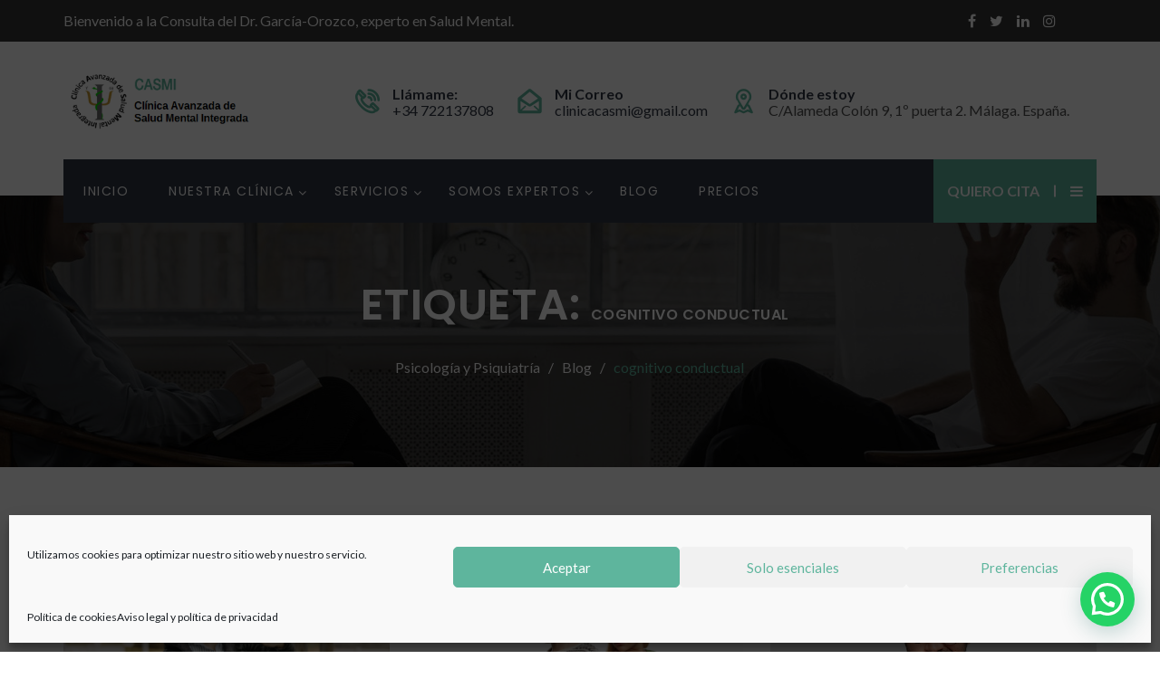

--- FILE ---
content_type: text/html; charset=UTF-8
request_url: https://www.casmi.es/tag/cognitivo-conductual/
body_size: 34763
content:
<!doctype html><html lang="es"><head><meta charset="UTF-8"><meta name="viewport" content="width=device-width, initial-scale=1"><link rel="profile" href="http://gmpg.org/xfn/11"><meta name='robots' content='noindex, follow' /><title>cognitivo conductual archivos - Psicología y Psiquiatría</title><meta property="og:locale" content="es_ES" /><meta property="og:type" content="article" /><meta property="og:title" content="cognitivo conductual archivos - Psicología y Psiquiatría" /><meta property="og:url" content="https://www.casmi.es/tag/cognitivo-conductual/" /><meta property="og:site_name" content="Psicología y Psiquiatría" /><meta property="og:image" content="https://www.casmi.es/wp-content/uploads/2022/04/casmi.png" /><meta property="og:image:width" content="400" /><meta property="og:image:height" content="150" /><meta property="og:image:type" content="image/png" /><meta name="twitter:card" content="summary_large_image" /> <script type="application/ld+json" class="yoast-schema-graph">{"@context":"https://schema.org","@graph":[{"@type":"Organization","@id":"https://www.casmi.es/#organization","name":"CASMI Psicología y Psiquiatría","url":"https://www.casmi.es/","sameAs":[],"logo":{"@type":"ImageObject","inLanguage":"es","@id":"https://www.casmi.es/#/schema/logo/image/","url":"https://www.casmi.es/wp-content/uploads/2022/04/casmi.png","contentUrl":"https://www.casmi.es/wp-content/uploads/2022/04/casmi.png","width":400,"height":150,"caption":"CASMI Psicología y Psiquiatría"},"image":{"@id":"https://www.casmi.es/#/schema/logo/image/"}},{"@type":"WebSite","@id":"https://www.casmi.es/#website","url":"https://www.casmi.es/","name":"Psicología y Psiquiatría","description":"Clínica de Psicología y Psiquiatría en Málaga y online. Dr. García Orozco.","publisher":{"@id":"https://www.casmi.es/#organization"},"potentialAction":[{"@type":"SearchAction","target":{"@type":"EntryPoint","urlTemplate":"https://www.casmi.es/?s={search_term_string}"},"query-input":"required name=search_term_string"}],"inLanguage":"es"},{"@type":"ImageObject","inLanguage":"es","@id":"https://www.casmi.es/tag/cognitivo-conductual/#primaryimage","url":"https://www.casmi.es/wp-content/uploads/2021/12/Que-es-el-Sindrome-de-Peter-Pan-Sintomas-causas-y-tratamiento.-scaled.jpg","contentUrl":"https://www.casmi.es/wp-content/uploads/2021/12/Que-es-el-Sindrome-de-Peter-Pan-Sintomas-causas-y-tratamiento.-scaled.jpg","width":2560,"height":1707,"caption":"Qué es el “Síndrome de Peter Pan” Síntomas, causas y tratamiento."},{"@type":"CollectionPage","@id":"https://www.casmi.es/tag/cognitivo-conductual/","url":"https://www.casmi.es/tag/cognitivo-conductual/","name":"cognitivo conductual archivos - Psicología y Psiquiatría","isPartOf":{"@id":"https://www.casmi.es/#website"},"primaryImageOfPage":{"@id":"https://www.casmi.es/tag/cognitivo-conductual/#primaryimage"},"image":{"@id":"https://www.casmi.es/tag/cognitivo-conductual/#primaryimage"},"thumbnailUrl":"https://www.casmi.es/wp-content/uploads/2021/12/Que-es-el-Sindrome-de-Peter-Pan-Sintomas-causas-y-tratamiento.-scaled.jpg","breadcrumb":{"@id":"https://www.casmi.es/tag/cognitivo-conductual/#breadcrumb"},"inLanguage":"es"},{"@type":"BreadcrumbList","@id":"https://www.casmi.es/tag/cognitivo-conductual/#breadcrumb","itemListElement":[{"@type":"ListItem","position":1,"name":"Portada","item":"https://www.casmi.es/"},{"@type":"ListItem","position":2,"name":"cognitivo conductual"}]}]}</script> <link rel='dns-prefetch' href='//www.casmi.es' /><link rel='dns-prefetch' href='//js.hs-scripts.com' /><link rel='dns-prefetch' href='//www.googletagmanager.com' /><link rel='dns-prefetch' href='//fonts.googleapis.com' /><link rel='dns-prefetch' href='//s.w.org' /><link rel='dns-prefetch' href='//pagead2.googlesyndication.com' /><link rel='preconnect' href='https://fonts.gstatic.com' crossorigin /><link rel="alternate" type="application/rss+xml" title="Psicología y Psiquiatría &raquo; Feed" href="https://www.casmi.es/feed/" /><link rel="alternate" type="application/rss+xml" title="Psicología y Psiquiatría &raquo; Feed de los comentarios" href="https://www.casmi.es/comments/feed/" /><link rel="alternate" type="application/rss+xml" title="Psicología y Psiquiatría &raquo; Etiqueta cognitivo conductual del feed" href="https://www.casmi.es/tag/cognitivo-conductual/feed/" /> <script defer src="[data-uri]"></script> <style type="text/css">img.wp-smiley,
img.emoji {
	display: inline !important;
	border: none !important;
	box-shadow: none !important;
	height: 1em !important;
	width: 1em !important;
	margin: 0 0.07em !important;
	vertical-align: -0.1em !important;
	background: none !important;
	padding: 0 !important;
}</style><link rel='stylesheet' id='dashicons-css'  href='https://www.casmi.es/wp-includes/css/dashicons.min.css?ver=5.9.12' type='text/css' media='all' /><link rel='stylesheet' id='menu-icons-extra-css'  href='https://www.casmi.es/wp-content/plugins/menu-icons/css/extra.min.css?ver=0.12.12' type='text/css' media='all' /><link rel='stylesheet' id='wp-block-library-css'  href='https://www.casmi.es/wp-includes/css/dist/block-library/style.min.css?ver=5.9.12' type='text/css' media='all' /><style id='global-styles-inline-css' type='text/css'>body{--wp--preset--color--black: #000000;--wp--preset--color--cyan-bluish-gray: #abb8c3;--wp--preset--color--white: #ffffff;--wp--preset--color--pale-pink: #f78da7;--wp--preset--color--vivid-red: #cf2e2e;--wp--preset--color--luminous-vivid-orange: #ff6900;--wp--preset--color--luminous-vivid-amber: #fcb900;--wp--preset--color--light-green-cyan: #7bdcb5;--wp--preset--color--vivid-green-cyan: #00d084;--wp--preset--color--pale-cyan-blue: #8ed1fc;--wp--preset--color--vivid-cyan-blue: #0693e3;--wp--preset--color--vivid-purple: #9b51e0;--wp--preset--gradient--vivid-cyan-blue-to-vivid-purple: linear-gradient(135deg,rgba(6,147,227,1) 0%,rgb(155,81,224) 100%);--wp--preset--gradient--light-green-cyan-to-vivid-green-cyan: linear-gradient(135deg,rgb(122,220,180) 0%,rgb(0,208,130) 100%);--wp--preset--gradient--luminous-vivid-amber-to-luminous-vivid-orange: linear-gradient(135deg,rgba(252,185,0,1) 0%,rgba(255,105,0,1) 100%);--wp--preset--gradient--luminous-vivid-orange-to-vivid-red: linear-gradient(135deg,rgba(255,105,0,1) 0%,rgb(207,46,46) 100%);--wp--preset--gradient--very-light-gray-to-cyan-bluish-gray: linear-gradient(135deg,rgb(238,238,238) 0%,rgb(169,184,195) 100%);--wp--preset--gradient--cool-to-warm-spectrum: linear-gradient(135deg,rgb(74,234,220) 0%,rgb(151,120,209) 20%,rgb(207,42,186) 40%,rgb(238,44,130) 60%,rgb(251,105,98) 80%,rgb(254,248,76) 100%);--wp--preset--gradient--blush-light-purple: linear-gradient(135deg,rgb(255,206,236) 0%,rgb(152,150,240) 100%);--wp--preset--gradient--blush-bordeaux: linear-gradient(135deg,rgb(254,205,165) 0%,rgb(254,45,45) 50%,rgb(107,0,62) 100%);--wp--preset--gradient--luminous-dusk: linear-gradient(135deg,rgb(255,203,112) 0%,rgb(199,81,192) 50%,rgb(65,88,208) 100%);--wp--preset--gradient--pale-ocean: linear-gradient(135deg,rgb(255,245,203) 0%,rgb(182,227,212) 50%,rgb(51,167,181) 100%);--wp--preset--gradient--electric-grass: linear-gradient(135deg,rgb(202,248,128) 0%,rgb(113,206,126) 100%);--wp--preset--gradient--midnight: linear-gradient(135deg,rgb(2,3,129) 0%,rgb(40,116,252) 100%);--wp--preset--duotone--dark-grayscale: url('#wp-duotone-dark-grayscale');--wp--preset--duotone--grayscale: url('#wp-duotone-grayscale');--wp--preset--duotone--purple-yellow: url('#wp-duotone-purple-yellow');--wp--preset--duotone--blue-red: url('#wp-duotone-blue-red');--wp--preset--duotone--midnight: url('#wp-duotone-midnight');--wp--preset--duotone--magenta-yellow: url('#wp-duotone-magenta-yellow');--wp--preset--duotone--purple-green: url('#wp-duotone-purple-green');--wp--preset--duotone--blue-orange: url('#wp-duotone-blue-orange');--wp--preset--font-size--small: 13px;--wp--preset--font-size--medium: 20px;--wp--preset--font-size--large: 36px;--wp--preset--font-size--x-large: 42px;}.has-black-color{color: var(--wp--preset--color--black) !important;}.has-cyan-bluish-gray-color{color: var(--wp--preset--color--cyan-bluish-gray) !important;}.has-white-color{color: var(--wp--preset--color--white) !important;}.has-pale-pink-color{color: var(--wp--preset--color--pale-pink) !important;}.has-vivid-red-color{color: var(--wp--preset--color--vivid-red) !important;}.has-luminous-vivid-orange-color{color: var(--wp--preset--color--luminous-vivid-orange) !important;}.has-luminous-vivid-amber-color{color: var(--wp--preset--color--luminous-vivid-amber) !important;}.has-light-green-cyan-color{color: var(--wp--preset--color--light-green-cyan) !important;}.has-vivid-green-cyan-color{color: var(--wp--preset--color--vivid-green-cyan) !important;}.has-pale-cyan-blue-color{color: var(--wp--preset--color--pale-cyan-blue) !important;}.has-vivid-cyan-blue-color{color: var(--wp--preset--color--vivid-cyan-blue) !important;}.has-vivid-purple-color{color: var(--wp--preset--color--vivid-purple) !important;}.has-black-background-color{background-color: var(--wp--preset--color--black) !important;}.has-cyan-bluish-gray-background-color{background-color: var(--wp--preset--color--cyan-bluish-gray) !important;}.has-white-background-color{background-color: var(--wp--preset--color--white) !important;}.has-pale-pink-background-color{background-color: var(--wp--preset--color--pale-pink) !important;}.has-vivid-red-background-color{background-color: var(--wp--preset--color--vivid-red) !important;}.has-luminous-vivid-orange-background-color{background-color: var(--wp--preset--color--luminous-vivid-orange) !important;}.has-luminous-vivid-amber-background-color{background-color: var(--wp--preset--color--luminous-vivid-amber) !important;}.has-light-green-cyan-background-color{background-color: var(--wp--preset--color--light-green-cyan) !important;}.has-vivid-green-cyan-background-color{background-color: var(--wp--preset--color--vivid-green-cyan) !important;}.has-pale-cyan-blue-background-color{background-color: var(--wp--preset--color--pale-cyan-blue) !important;}.has-vivid-cyan-blue-background-color{background-color: var(--wp--preset--color--vivid-cyan-blue) !important;}.has-vivid-purple-background-color{background-color: var(--wp--preset--color--vivid-purple) !important;}.has-black-border-color{border-color: var(--wp--preset--color--black) !important;}.has-cyan-bluish-gray-border-color{border-color: var(--wp--preset--color--cyan-bluish-gray) !important;}.has-white-border-color{border-color: var(--wp--preset--color--white) !important;}.has-pale-pink-border-color{border-color: var(--wp--preset--color--pale-pink) !important;}.has-vivid-red-border-color{border-color: var(--wp--preset--color--vivid-red) !important;}.has-luminous-vivid-orange-border-color{border-color: var(--wp--preset--color--luminous-vivid-orange) !important;}.has-luminous-vivid-amber-border-color{border-color: var(--wp--preset--color--luminous-vivid-amber) !important;}.has-light-green-cyan-border-color{border-color: var(--wp--preset--color--light-green-cyan) !important;}.has-vivid-green-cyan-border-color{border-color: var(--wp--preset--color--vivid-green-cyan) !important;}.has-pale-cyan-blue-border-color{border-color: var(--wp--preset--color--pale-cyan-blue) !important;}.has-vivid-cyan-blue-border-color{border-color: var(--wp--preset--color--vivid-cyan-blue) !important;}.has-vivid-purple-border-color{border-color: var(--wp--preset--color--vivid-purple) !important;}.has-vivid-cyan-blue-to-vivid-purple-gradient-background{background: var(--wp--preset--gradient--vivid-cyan-blue-to-vivid-purple) !important;}.has-light-green-cyan-to-vivid-green-cyan-gradient-background{background: var(--wp--preset--gradient--light-green-cyan-to-vivid-green-cyan) !important;}.has-luminous-vivid-amber-to-luminous-vivid-orange-gradient-background{background: var(--wp--preset--gradient--luminous-vivid-amber-to-luminous-vivid-orange) !important;}.has-luminous-vivid-orange-to-vivid-red-gradient-background{background: var(--wp--preset--gradient--luminous-vivid-orange-to-vivid-red) !important;}.has-very-light-gray-to-cyan-bluish-gray-gradient-background{background: var(--wp--preset--gradient--very-light-gray-to-cyan-bluish-gray) !important;}.has-cool-to-warm-spectrum-gradient-background{background: var(--wp--preset--gradient--cool-to-warm-spectrum) !important;}.has-blush-light-purple-gradient-background{background: var(--wp--preset--gradient--blush-light-purple) !important;}.has-blush-bordeaux-gradient-background{background: var(--wp--preset--gradient--blush-bordeaux) !important;}.has-luminous-dusk-gradient-background{background: var(--wp--preset--gradient--luminous-dusk) !important;}.has-pale-ocean-gradient-background{background: var(--wp--preset--gradient--pale-ocean) !important;}.has-electric-grass-gradient-background{background: var(--wp--preset--gradient--electric-grass) !important;}.has-midnight-gradient-background{background: var(--wp--preset--gradient--midnight) !important;}.has-small-font-size{font-size: var(--wp--preset--font-size--small) !important;}.has-medium-font-size{font-size: var(--wp--preset--font-size--medium) !important;}.has-large-font-size{font-size: var(--wp--preset--font-size--large) !important;}.has-x-large-font-size{font-size: var(--wp--preset--font-size--x-large) !important;}</style><style id='extendify-gutenberg-patterns-and-templates-utilities-inline-css' type='text/css'>.ext-absolute{position:absolute!important}.ext-relative{position:relative!important}.ext-top-base{top:var(--wp--style--block-gap,1.75rem)!important}.ext-top-lg{top:var(--extendify--spacing--large,3rem)!important}.ext--top-base{top:calc(var(--wp--style--block-gap, 1.75rem)*-1)!important}.ext--top-lg{top:calc(var(--extendify--spacing--large, 3rem)*-1)!important}.ext-right-base{right:var(--wp--style--block-gap,1.75rem)!important}.ext-right-lg{right:var(--extendify--spacing--large,3rem)!important}.ext--right-base{right:calc(var(--wp--style--block-gap, 1.75rem)*-1)!important}.ext--right-lg{right:calc(var(--extendify--spacing--large, 3rem)*-1)!important}.ext-bottom-base{bottom:var(--wp--style--block-gap,1.75rem)!important}.ext-bottom-lg{bottom:var(--extendify--spacing--large,3rem)!important}.ext--bottom-base{bottom:calc(var(--wp--style--block-gap, 1.75rem)*-1)!important}.ext--bottom-lg{bottom:calc(var(--extendify--spacing--large, 3rem)*-1)!important}.ext-left-base{left:var(--wp--style--block-gap,1.75rem)!important}.ext-left-lg{left:var(--extendify--spacing--large,3rem)!important}.ext--left-base{left:calc(var(--wp--style--block-gap, 1.75rem)*-1)!important}.ext--left-lg{left:calc(var(--extendify--spacing--large, 3rem)*-1)!important}.ext-order-1{order:1!important}.ext-order-2{order:2!important}.ext-col-auto{grid-column:auto!important}.ext-col-span-1{grid-column:span 1/span 1!important}.ext-col-span-2{grid-column:span 2/span 2!important}.ext-col-span-3{grid-column:span 3/span 3!important}.ext-col-span-4{grid-column:span 4/span 4!important}.ext-col-span-5{grid-column:span 5/span 5!important}.ext-col-span-6{grid-column:span 6/span 6!important}.ext-col-span-7{grid-column:span 7/span 7!important}.ext-col-span-8{grid-column:span 8/span 8!important}.ext-col-span-9{grid-column:span 9/span 9!important}.ext-col-span-10{grid-column:span 10/span 10!important}.ext-col-span-11{grid-column:span 11/span 11!important}.ext-col-span-12{grid-column:span 12/span 12!important}.ext-col-span-full{grid-column:1/-1!important}.ext-col-start-1{grid-column-start:1!important}.ext-col-start-2{grid-column-start:2!important}.ext-col-start-3{grid-column-start:3!important}.ext-col-start-4{grid-column-start:4!important}.ext-col-start-5{grid-column-start:5!important}.ext-col-start-6{grid-column-start:6!important}.ext-col-start-7{grid-column-start:7!important}.ext-col-start-8{grid-column-start:8!important}.ext-col-start-9{grid-column-start:9!important}.ext-col-start-10{grid-column-start:10!important}.ext-col-start-11{grid-column-start:11!important}.ext-col-start-12{grid-column-start:12!important}.ext-col-start-13{grid-column-start:13!important}.ext-col-start-auto{grid-column-start:auto!important}.ext-col-end-1{grid-column-end:1!important}.ext-col-end-2{grid-column-end:2!important}.ext-col-end-3{grid-column-end:3!important}.ext-col-end-4{grid-column-end:4!important}.ext-col-end-5{grid-column-end:5!important}.ext-col-end-6{grid-column-end:6!important}.ext-col-end-7{grid-column-end:7!important}.ext-col-end-8{grid-column-end:8!important}.ext-col-end-9{grid-column-end:9!important}.ext-col-end-10{grid-column-end:10!important}.ext-col-end-11{grid-column-end:11!important}.ext-col-end-12{grid-column-end:12!important}.ext-col-end-13{grid-column-end:13!important}.ext-col-end-auto{grid-column-end:auto!important}.ext-row-auto{grid-row:auto!important}.ext-row-span-1{grid-row:span 1/span 1!important}.ext-row-span-2{grid-row:span 2/span 2!important}.ext-row-span-3{grid-row:span 3/span 3!important}.ext-row-span-4{grid-row:span 4/span 4!important}.ext-row-span-5{grid-row:span 5/span 5!important}.ext-row-span-6{grid-row:span 6/span 6!important}.ext-row-span-full{grid-row:1/-1!important}.ext-row-start-1{grid-row-start:1!important}.ext-row-start-2{grid-row-start:2!important}.ext-row-start-3{grid-row-start:3!important}.ext-row-start-4{grid-row-start:4!important}.ext-row-start-5{grid-row-start:5!important}.ext-row-start-6{grid-row-start:6!important}.ext-row-start-7{grid-row-start:7!important}.ext-row-start-auto{grid-row-start:auto!important}.ext-row-end-1{grid-row-end:1!important}.ext-row-end-2{grid-row-end:2!important}.ext-row-end-3{grid-row-end:3!important}.ext-row-end-4{grid-row-end:4!important}.ext-row-end-5{grid-row-end:5!important}.ext-row-end-6{grid-row-end:6!important}.ext-row-end-7{grid-row-end:7!important}.ext-row-end-auto{grid-row-end:auto!important}.ext-m-0:not([style*=margin]){margin:0!important}.ext-m-auto:not([style*=margin]){margin:auto!important}.ext-m-base:not([style*=margin]){margin:var(--wp--style--block-gap,1.75rem)!important}.ext-m-lg:not([style*=margin]){margin:var(--extendify--spacing--large,3rem)!important}.ext--m-base:not([style*=margin]){margin:calc(var(--wp--style--block-gap, 1.75rem)*-1)!important}.ext--m-lg:not([style*=margin]){margin:calc(var(--extendify--spacing--large, 3rem)*-1)!important}.ext-mx-0:not([style*=margin]){margin-left:0!important;margin-right:0!important}.ext-mx-auto:not([style*=margin]){margin-left:auto!important;margin-right:auto!important}.ext-mx-base:not([style*=margin]){margin-left:var(--wp--style--block-gap,1.75rem)!important;margin-right:var(--wp--style--block-gap,1.75rem)!important}.ext-mx-lg:not([style*=margin]){margin-left:var(--extendify--spacing--large,3rem)!important;margin-right:var(--extendify--spacing--large,3rem)!important}.ext--mx-base:not([style*=margin]){margin-left:calc(var(--wp--style--block-gap, 1.75rem)*-1)!important;margin-right:calc(var(--wp--style--block-gap, 1.75rem)*-1)!important}.ext--mx-lg:not([style*=margin]){margin-left:calc(var(--extendify--spacing--large, 3rem)*-1)!important;margin-right:calc(var(--extendify--spacing--large, 3rem)*-1)!important}.ext-my-0:not([style*=margin]){margin-bottom:0!important;margin-top:0!important}.ext-my-auto:not([style*=margin]){margin-bottom:auto!important;margin-top:auto!important}.ext-my-base:not([style*=margin]){margin-bottom:var(--wp--style--block-gap,1.75rem)!important;margin-top:var(--wp--style--block-gap,1.75rem)!important}.ext-my-lg:not([style*=margin]){margin-bottom:var(--extendify--spacing--large,3rem)!important;margin-top:var(--extendify--spacing--large,3rem)!important}.ext--my-base:not([style*=margin]){margin-bottom:calc(var(--wp--style--block-gap, 1.75rem)*-1)!important;margin-top:calc(var(--wp--style--block-gap, 1.75rem)*-1)!important}.ext--my-lg:not([style*=margin]){margin-bottom:calc(var(--extendify--spacing--large, 3rem)*-1)!important;margin-top:calc(var(--extendify--spacing--large, 3rem)*-1)!important}.ext-mt-0:not([style*=margin]){margin-top:0!important}.ext-mt-auto:not([style*=margin]){margin-top:auto!important}.ext-mt-base:not([style*=margin]){margin-top:var(--wp--style--block-gap,1.75rem)!important}.ext-mt-lg:not([style*=margin]){margin-top:var(--extendify--spacing--large,3rem)!important}.ext--mt-base:not([style*=margin]){margin-top:calc(var(--wp--style--block-gap, 1.75rem)*-1)!important}.ext--mt-lg:not([style*=margin]){margin-top:calc(var(--extendify--spacing--large, 3rem)*-1)!important}.ext-mr-0:not([style*=margin]){margin-right:0!important}.ext-mr-auto:not([style*=margin]){margin-right:auto!important}.ext-mr-base:not([style*=margin]){margin-right:var(--wp--style--block-gap,1.75rem)!important}.ext-mr-lg:not([style*=margin]){margin-right:var(--extendify--spacing--large,3rem)!important}.ext--mr-base:not([style*=margin]){margin-right:calc(var(--wp--style--block-gap, 1.75rem)*-1)!important}.ext--mr-lg:not([style*=margin]){margin-right:calc(var(--extendify--spacing--large, 3rem)*-1)!important}.ext-mb-0:not([style*=margin]){margin-bottom:0!important}.ext-mb-auto:not([style*=margin]){margin-bottom:auto!important}.ext-mb-base:not([style*=margin]){margin-bottom:var(--wp--style--block-gap,1.75rem)!important}.ext-mb-lg:not([style*=margin]){margin-bottom:var(--extendify--spacing--large,3rem)!important}.ext--mb-base:not([style*=margin]){margin-bottom:calc(var(--wp--style--block-gap, 1.75rem)*-1)!important}.ext--mb-lg:not([style*=margin]){margin-bottom:calc(var(--extendify--spacing--large, 3rem)*-1)!important}.ext-ml-0:not([style*=margin]){margin-left:0!important}.ext-ml-auto:not([style*=margin]){margin-left:auto!important}.ext-ml-base:not([style*=margin]){margin-left:var(--wp--style--block-gap,1.75rem)!important}.ext-ml-lg:not([style*=margin]){margin-left:var(--extendify--spacing--large,3rem)!important}.ext--ml-base:not([style*=margin]){margin-left:calc(var(--wp--style--block-gap, 1.75rem)*-1)!important}.ext--ml-lg:not([style*=margin]){margin-left:calc(var(--extendify--spacing--large, 3rem)*-1)!important}.ext-block{display:block!important}.ext-inline-block{display:inline-block!important}.ext-inline{display:inline!important}.ext-flex{display:flex!important}.ext-inline-flex{display:inline-flex!important}.ext-grid{display:grid!important}.ext-inline-grid{display:inline-grid!important}.ext-hidden{display:none!important}.ext-w-auto{width:auto!important}.ext-w-full{width:100%!important}.ext-max-w-full{max-width:100%!important}.ext-flex-1{flex:1 1 0%!important}.ext-flex-auto{flex:1 1 auto!important}.ext-flex-initial{flex:0 1 auto!important}.ext-flex-none{flex:none!important}.ext-flex-shrink-0{flex-shrink:0!important}.ext-flex-shrink{flex-shrink:1!important}.ext-flex-grow-0{flex-grow:0!important}.ext-flex-grow{flex-grow:1!important}.ext-list-none{list-style-type:none!important}.ext-grid-cols-1{grid-template-columns:repeat(1,minmax(0,1fr))!important}.ext-grid-cols-2{grid-template-columns:repeat(2,minmax(0,1fr))!important}.ext-grid-cols-3{grid-template-columns:repeat(3,minmax(0,1fr))!important}.ext-grid-cols-4{grid-template-columns:repeat(4,minmax(0,1fr))!important}.ext-grid-cols-5{grid-template-columns:repeat(5,minmax(0,1fr))!important}.ext-grid-cols-6{grid-template-columns:repeat(6,minmax(0,1fr))!important}.ext-grid-cols-7{grid-template-columns:repeat(7,minmax(0,1fr))!important}.ext-grid-cols-8{grid-template-columns:repeat(8,minmax(0,1fr))!important}.ext-grid-cols-9{grid-template-columns:repeat(9,minmax(0,1fr))!important}.ext-grid-cols-10{grid-template-columns:repeat(10,minmax(0,1fr))!important}.ext-grid-cols-11{grid-template-columns:repeat(11,minmax(0,1fr))!important}.ext-grid-cols-12{grid-template-columns:repeat(12,minmax(0,1fr))!important}.ext-grid-cols-none{grid-template-columns:none!important}.ext-grid-rows-1{grid-template-rows:repeat(1,minmax(0,1fr))!important}.ext-grid-rows-2{grid-template-rows:repeat(2,minmax(0,1fr))!important}.ext-grid-rows-3{grid-template-rows:repeat(3,minmax(0,1fr))!important}.ext-grid-rows-4{grid-template-rows:repeat(4,minmax(0,1fr))!important}.ext-grid-rows-5{grid-template-rows:repeat(5,minmax(0,1fr))!important}.ext-grid-rows-6{grid-template-rows:repeat(6,minmax(0,1fr))!important}.ext-grid-rows-none{grid-template-rows:none!important}.ext-flex-row{flex-direction:row!important}.ext-flex-row-reverse{flex-direction:row-reverse!important}.ext-flex-col{flex-direction:column!important}.ext-flex-col-reverse{flex-direction:column-reverse!important}.ext-flex-wrap{flex-wrap:wrap!important}.ext-flex-wrap-reverse{flex-wrap:wrap-reverse!important}.ext-flex-nowrap{flex-wrap:nowrap!important}.ext-items-start{align-items:flex-start!important}.ext-items-end{align-items:flex-end!important}.ext-items-center{align-items:center!important}.ext-items-baseline{align-items:baseline!important}.ext-items-stretch{align-items:stretch!important}.ext-justify-start{justify-content:flex-start!important}.ext-justify-end{justify-content:flex-end!important}.ext-justify-center{justify-content:center!important}.ext-justify-between{justify-content:space-between!important}.ext-justify-around{justify-content:space-around!important}.ext-justify-evenly{justify-content:space-evenly!important}.ext-justify-items-start{justify-items:start!important}.ext-justify-items-end{justify-items:end!important}.ext-justify-items-center{justify-items:center!important}.ext-justify-items-stretch{justify-items:stretch!important}.ext-gap-0{gap:0!important}.ext-gap-base{gap:var(--wp--style--block-gap,1.75rem)!important}.ext-gap-lg{gap:var(--extendify--spacing--large,3rem)!important}.ext-gap-x-0{-moz-column-gap:0!important;column-gap:0!important}.ext-gap-x-base{-moz-column-gap:var(--wp--style--block-gap,1.75rem)!important;column-gap:var(--wp--style--block-gap,1.75rem)!important}.ext-gap-x-lg{-moz-column-gap:var(--extendify--spacing--large,3rem)!important;column-gap:var(--extendify--spacing--large,3rem)!important}.ext-gap-y-0{row-gap:0!important}.ext-gap-y-base{row-gap:var(--wp--style--block-gap,1.75rem)!important}.ext-gap-y-lg{row-gap:var(--extendify--spacing--large,3rem)!important}.ext-justify-self-auto{justify-self:auto!important}.ext-justify-self-start{justify-self:start!important}.ext-justify-self-end{justify-self:end!important}.ext-justify-self-center{justify-self:center!important}.ext-justify-self-stretch{justify-self:stretch!important}.ext-rounded-none{border-radius:0!important}.ext-rounded-full{border-radius:9999px!important}.ext-rounded-t-none{border-top-left-radius:0!important;border-top-right-radius:0!important}.ext-rounded-t-full{border-top-left-radius:9999px!important;border-top-right-radius:9999px!important}.ext-rounded-r-none{border-bottom-right-radius:0!important;border-top-right-radius:0!important}.ext-rounded-r-full{border-bottom-right-radius:9999px!important;border-top-right-radius:9999px!important}.ext-rounded-b-none{border-bottom-left-radius:0!important;border-bottom-right-radius:0!important}.ext-rounded-b-full{border-bottom-left-radius:9999px!important;border-bottom-right-radius:9999px!important}.ext-rounded-l-none{border-bottom-left-radius:0!important;border-top-left-radius:0!important}.ext-rounded-l-full{border-bottom-left-radius:9999px!important;border-top-left-radius:9999px!important}.ext-rounded-tl-none{border-top-left-radius:0!important}.ext-rounded-tl-full{border-top-left-radius:9999px!important}.ext-rounded-tr-none{border-top-right-radius:0!important}.ext-rounded-tr-full{border-top-right-radius:9999px!important}.ext-rounded-br-none{border-bottom-right-radius:0!important}.ext-rounded-br-full{border-bottom-right-radius:9999px!important}.ext-rounded-bl-none{border-bottom-left-radius:0!important}.ext-rounded-bl-full{border-bottom-left-radius:9999px!important}.ext-border-0{border-width:0!important}.ext-border-t-0{border-top-width:0!important}.ext-border-r-0{border-right-width:0!important}.ext-border-b-0{border-bottom-width:0!important}.ext-border-l-0{border-left-width:0!important}.ext-p-0:not([style*=padding]){padding:0!important}.ext-p-base:not([style*=padding]){padding:var(--wp--style--block-gap,1.75rem)!important}.ext-p-lg:not([style*=padding]){padding:var(--extendify--spacing--large,3rem)!important}.ext-px-0:not([style*=padding]){padding-left:0!important;padding-right:0!important}.ext-px-base:not([style*=padding]){padding-left:var(--wp--style--block-gap,1.75rem)!important;padding-right:var(--wp--style--block-gap,1.75rem)!important}.ext-px-lg:not([style*=padding]){padding-left:var(--extendify--spacing--large,3rem)!important;padding-right:var(--extendify--spacing--large,3rem)!important}.ext-py-0:not([style*=padding]){padding-bottom:0!important;padding-top:0!important}.ext-py-base:not([style*=padding]){padding-bottom:var(--wp--style--block-gap,1.75rem)!important;padding-top:var(--wp--style--block-gap,1.75rem)!important}.ext-py-lg:not([style*=padding]){padding-bottom:var(--extendify--spacing--large,3rem)!important;padding-top:var(--extendify--spacing--large,3rem)!important}.ext-pt-0:not([style*=padding]){padding-top:0!important}.ext-pt-base:not([style*=padding]){padding-top:var(--wp--style--block-gap,1.75rem)!important}.ext-pt-lg:not([style*=padding]){padding-top:var(--extendify--spacing--large,3rem)!important}.ext-pr-0:not([style*=padding]){padding-right:0!important}.ext-pr-base:not([style*=padding]){padding-right:var(--wp--style--block-gap,1.75rem)!important}.ext-pr-lg:not([style*=padding]){padding-right:var(--extendify--spacing--large,3rem)!important}.ext-pb-0:not([style*=padding]){padding-bottom:0!important}.ext-pb-base:not([style*=padding]){padding-bottom:var(--wp--style--block-gap,1.75rem)!important}.ext-pb-lg:not([style*=padding]){padding-bottom:var(--extendify--spacing--large,3rem)!important}.ext-pl-0:not([style*=padding]){padding-left:0!important}.ext-pl-base:not([style*=padding]){padding-left:var(--wp--style--block-gap,1.75rem)!important}.ext-pl-lg:not([style*=padding]){padding-left:var(--extendify--spacing--large,3rem)!important}.ext-text-left{text-align:left!important}.ext-text-center{text-align:center!important}.ext-text-right{text-align:right!important}.ext-leading-none{line-height:1!important}.ext-leading-tight{line-height:1.25!important}.ext-leading-snug{line-height:1.375!important}.ext-leading-normal{line-height:1.5!important}.ext-leading-relaxed{line-height:1.625!important}.ext-leading-loose{line-height:2!important}.clip-path--rhombus img{-webkit-clip-path:polygon(15% 6%,80% 29%,84% 93%,23% 69%);clip-path:polygon(15% 6%,80% 29%,84% 93%,23% 69%)}.clip-path--diamond img{-webkit-clip-path:polygon(5% 29%,60% 2%,91% 64%,36% 89%);clip-path:polygon(5% 29%,60% 2%,91% 64%,36% 89%)}.clip-path--rhombus-alt img{-webkit-clip-path:polygon(14% 9%,85% 24%,91% 89%,19% 76%);clip-path:polygon(14% 9%,85% 24%,91% 89%,19% 76%)}.wp-block-columns[class*=fullwidth-cols]{margin-bottom:unset}.wp-block-column.editor\:pointer-events-none{margin-bottom:0!important;margin-top:0!important}.is-root-container.block-editor-block-list__layout>[data-align=full]:not(:first-of-type)>.wp-block-column.editor\:pointer-events-none,.is-root-container.block-editor-block-list__layout>[data-align=wide]>.wp-block-column.editor\:pointer-events-none{margin-top:calc(var(--wp--style--block-gap, 28px)*-1)!important}.ext .wp-block-columns .wp-block-column[style*=padding]{padding-left:0!important;padding-right:0!important}.ext .wp-block-columns+.wp-block-columns:not([class*=mt-]):not([class*=my-]):not([style*=margin]){margin-top:0!important}[class*=fullwidth-cols] .wp-block-column:first-child,[class*=fullwidth-cols] .wp-block-group:first-child{margin-top:0}[class*=fullwidth-cols] .wp-block-column:last-child,[class*=fullwidth-cols] .wp-block-group:last-child{margin-bottom:0}[class*=fullwidth-cols] .wp-block-column:first-child>*,[class*=fullwidth-cols] .wp-block-column>:first-child{margin-top:0}.ext .is-not-stacked-on-mobile .wp-block-column,[class*=fullwidth-cols] .wp-block-column>:last-child{margin-bottom:0}.wp-block-columns[class*=fullwidth-cols]:not(.is-not-stacked-on-mobile)>.wp-block-column:not(:last-child){margin-bottom:var(--wp--style--block-gap,1.75rem)}@media (min-width:782px){.wp-block-columns[class*=fullwidth-cols]:not(.is-not-stacked-on-mobile)>.wp-block-column:not(:last-child){margin-bottom:0}}.wp-block-columns[class*=fullwidth-cols].is-not-stacked-on-mobile>.wp-block-column{margin-bottom:0!important}@media (min-width:600px) and (max-width:781px){.wp-block-columns[class*=fullwidth-cols]:not(.is-not-stacked-on-mobile)>.wp-block-column:nth-child(2n){margin-left:var(--wp--style--block-gap,2em)}}@media (max-width:781px){.tablet\:fullwidth-cols.wp-block-columns:not(.is-not-stacked-on-mobile){flex-wrap:wrap}.tablet\:fullwidth-cols.wp-block-columns:not(.is-not-stacked-on-mobile)>.wp-block-column,.tablet\:fullwidth-cols.wp-block-columns:not(.is-not-stacked-on-mobile)>.wp-block-column:not([style*=margin]){margin-left:0!important}.tablet\:fullwidth-cols.wp-block-columns:not(.is-not-stacked-on-mobile)>.wp-block-column{flex-basis:100%!important}}@media (max-width:1079px){.desktop\:fullwidth-cols.wp-block-columns:not(.is-not-stacked-on-mobile){flex-wrap:wrap}.desktop\:fullwidth-cols.wp-block-columns:not(.is-not-stacked-on-mobile)>.wp-block-column,.desktop\:fullwidth-cols.wp-block-columns:not(.is-not-stacked-on-mobile)>.wp-block-column:not([style*=margin]){margin-left:0!important}.desktop\:fullwidth-cols.wp-block-columns:not(.is-not-stacked-on-mobile)>.wp-block-column{flex-basis:100%!important}.desktop\:fullwidth-cols.wp-block-columns:not(.is-not-stacked-on-mobile)>.wp-block-column:not(:last-child){margin-bottom:var(--wp--style--block-gap,1.75rem)!important}}.direction-rtl{direction:rtl}.direction-ltr{direction:ltr}.is-style-inline-list{padding-left:0!important}.is-style-inline-list li{list-style-type:none!important}@media (min-width:782px){.is-style-inline-list li{display:inline!important;margin-right:var(--wp--style--block-gap,1.75rem)!important}}@media (min-width:782px){.is-style-inline-list li:first-child{margin-left:0!important}}@media (min-width:782px){.is-style-inline-list li:last-child{margin-right:0!important}}.bring-to-front{position:relative;z-index:10}.text-stroke{-webkit-text-stroke-color:var(--wp--preset--color--background)}.text-stroke,.text-stroke--primary{-webkit-text-stroke-width:var(
        --wp--custom--typography--text-stroke-width,2px
    )}.text-stroke--primary{-webkit-text-stroke-color:var(--wp--preset--color--primary)}.text-stroke--secondary{-webkit-text-stroke-width:var(
        --wp--custom--typography--text-stroke-width,2px
    );-webkit-text-stroke-color:var(--wp--preset--color--secondary)}.editor\:no-caption .block-editor-rich-text__editable{display:none!important}.editor\:no-inserter .wp-block-column:not(.is-selected)>.block-list-appender,.editor\:no-inserter .wp-block-cover__inner-container>.block-list-appender,.editor\:no-inserter .wp-block-group__inner-container>.block-list-appender,.editor\:no-inserter>.block-list-appender{display:none}.editor\:no-resize .components-resizable-box__handle,.editor\:no-resize .components-resizable-box__handle:after,.editor\:no-resize .components-resizable-box__side-handle:before{display:none;pointer-events:none}.editor\:no-resize .components-resizable-box__container{display:block}.editor\:pointer-events-none{pointer-events:none}.is-style-angled{justify-content:flex-end}.ext .is-style-angled>[class*=_inner-container],.is-style-angled{align-items:center}.is-style-angled .wp-block-cover__image-background,.is-style-angled .wp-block-cover__video-background{-webkit-clip-path:polygon(0 0,30% 0,50% 100%,0 100%);clip-path:polygon(0 0,30% 0,50% 100%,0 100%);z-index:1}@media (min-width:782px){.is-style-angled .wp-block-cover__image-background,.is-style-angled .wp-block-cover__video-background{-webkit-clip-path:polygon(0 0,55% 0,65% 100%,0 100%);clip-path:polygon(0 0,55% 0,65% 100%,0 100%)}}.has-foreground-color{color:var(--wp--preset--color--foreground,#000)!important}.has-foreground-background-color{background-color:var(--wp--preset--color--foreground,#000)!important}.has-background-color{color:var(--wp--preset--color--background,#fff)!important}.has-background-background-color{background-color:var(--wp--preset--color--background,#fff)!important}.has-primary-color{color:var(--wp--preset--color--primary,#4b5563)!important}.has-primary-background-color{background-color:var(--wp--preset--color--primary,#4b5563)!important}.has-secondary-color{color:var(--wp--preset--color--secondary,#9ca3af)!important}.has-secondary-background-color{background-color:var(--wp--preset--color--secondary,#9ca3af)!important}.ext.has-text-color h1,.ext.has-text-color h2,.ext.has-text-color h3,.ext.has-text-color h4,.ext.has-text-color h5,.ext.has-text-color h6,.ext.has-text-color p{color:currentColor}.has-white-color{color:var(--wp--preset--color--white,#fff)!important}.has-black-color{color:var(--wp--preset--color--black,#000)!important}.has-ext-foreground-background-color{background-color:var(
        --wp--preset--color--foreground,var(--wp--preset--color--black,#000)
    )!important}.has-ext-primary-background-color{background-color:var(
        --wp--preset--color--primary,var(--wp--preset--color--cyan-bluish-gray,#000)
    )!important}.wp-block-button__link.has-black-background-color{border-color:var(--wp--preset--color--black,#000)}.wp-block-button__link.has-white-background-color{border-color:var(--wp--preset--color--white,#fff)}.has-ext-small-font-size{font-size:var(--wp--preset--font-size--ext-small)!important}.has-ext-medium-font-size{font-size:var(--wp--preset--font-size--ext-medium)!important}.has-ext-large-font-size{font-size:var(--wp--preset--font-size--ext-large)!important;line-height:1.2}.has-ext-x-large-font-size{font-size:var(--wp--preset--font-size--ext-x-large)!important;line-height:1}.has-ext-xx-large-font-size{font-size:var(--wp--preset--font-size--ext-xx-large)!important;line-height:1}.has-ext-x-large-font-size:not([style*=line-height]),.has-ext-xx-large-font-size:not([style*=line-height]){line-height:1.1}.ext .wp-block-group>*{margin-bottom:0;margin-top:0}.ext .wp-block-group>*+*{margin-bottom:0}.ext .wp-block-group>*+*,.ext h2{margin-top:var(--wp--style--block-gap,1.75rem)}.ext h2{margin-bottom:var(--wp--style--block-gap,1.75rem)}.has-ext-x-large-font-size+h3,.has-ext-x-large-font-size+p{margin-top:.5rem}.ext .wp-block-buttons>.wp-block-button.wp-block-button__width-25{min-width:12rem;width:calc(25% - var(--wp--style--block-gap, .5em)*.75)}.ext .ext-grid>[class*=_inner-container]{display:grid}.ext>[class*=_inner-container]>.ext-grid:not([class*=columns]),.ext>[class*=_inner-container]>.wp-block>.ext-grid:not([class*=columns]){display:initial!important}.ext .ext-grid-cols-1>[class*=_inner-container]{grid-template-columns:repeat(1,minmax(0,1fr))!important}.ext .ext-grid-cols-2>[class*=_inner-container]{grid-template-columns:repeat(2,minmax(0,1fr))!important}.ext .ext-grid-cols-3>[class*=_inner-container]{grid-template-columns:repeat(3,minmax(0,1fr))!important}.ext .ext-grid-cols-4>[class*=_inner-container]{grid-template-columns:repeat(4,minmax(0,1fr))!important}.ext .ext-grid-cols-5>[class*=_inner-container]{grid-template-columns:repeat(5,minmax(0,1fr))!important}.ext .ext-grid-cols-6>[class*=_inner-container]{grid-template-columns:repeat(6,minmax(0,1fr))!important}.ext .ext-grid-cols-7>[class*=_inner-container]{grid-template-columns:repeat(7,minmax(0,1fr))!important}.ext .ext-grid-cols-8>[class*=_inner-container]{grid-template-columns:repeat(8,minmax(0,1fr))!important}.ext .ext-grid-cols-9>[class*=_inner-container]{grid-template-columns:repeat(9,minmax(0,1fr))!important}.ext .ext-grid-cols-10>[class*=_inner-container]{grid-template-columns:repeat(10,minmax(0,1fr))!important}.ext .ext-grid-cols-11>[class*=_inner-container]{grid-template-columns:repeat(11,minmax(0,1fr))!important}.ext .ext-grid-cols-12>[class*=_inner-container]{grid-template-columns:repeat(12,minmax(0,1fr))!important}.ext .ext-grid-cols-13>[class*=_inner-container]{grid-template-columns:repeat(13,minmax(0,1fr))!important}.ext .ext-grid-cols-none>[class*=_inner-container]{grid-template-columns:none!important}.ext .ext-grid-rows-1>[class*=_inner-container]{grid-template-rows:repeat(1,minmax(0,1fr))!important}.ext .ext-grid-rows-2>[class*=_inner-container]{grid-template-rows:repeat(2,minmax(0,1fr))!important}.ext .ext-grid-rows-3>[class*=_inner-container]{grid-template-rows:repeat(3,minmax(0,1fr))!important}.ext .ext-grid-rows-4>[class*=_inner-container]{grid-template-rows:repeat(4,minmax(0,1fr))!important}.ext .ext-grid-rows-5>[class*=_inner-container]{grid-template-rows:repeat(5,minmax(0,1fr))!important}.ext .ext-grid-rows-6>[class*=_inner-container]{grid-template-rows:repeat(6,minmax(0,1fr))!important}.ext .ext-grid-rows-none>[class*=_inner-container]{grid-template-rows:none!important}.ext .ext-items-start>[class*=_inner-container]{align-items:flex-start!important}.ext .ext-items-end>[class*=_inner-container]{align-items:flex-end!important}.ext .ext-items-center>[class*=_inner-container]{align-items:center!important}.ext .ext-items-baseline>[class*=_inner-container]{align-items:baseline!important}.ext .ext-items-stretch>[class*=_inner-container]{align-items:stretch!important}.ext.wp-block-group>:last-child{margin-bottom:0}.ext .wp-block-group__inner-container{padding:0!important}.ext.has-background{padding-left:var(--wp--style--block-gap,1.75rem);padding-right:var(--wp--style--block-gap,1.75rem)}.ext [class*=inner-container]>.alignwide [class*=inner-container],.ext [class*=inner-container]>[data-align=wide] [class*=inner-container]{max-width:var(--responsive--alignwide-width,120rem)}.ext [class*=inner-container]>.alignwide [class*=inner-container]>*,.ext [class*=inner-container]>[data-align=wide] [class*=inner-container]>*{max-width:100%!important}.ext .wp-block-image{position:relative;text-align:center}.ext .wp-block-image img{display:inline-block;vertical-align:middle}body{--extendify--spacing--large:var(
        --wp--custom--spacing--large,clamp(2em,8vw,8em)
    );--wp--preset--font-size--ext-small:1rem;--wp--preset--font-size--ext-medium:1.125rem;--wp--preset--font-size--ext-large:clamp(1.65rem,3.5vw,2.15rem);--wp--preset--font-size--ext-x-large:clamp(3rem,6vw,4.75rem);--wp--preset--font-size--ext-xx-large:clamp(3.25rem,7.5vw,5.75rem);--wp--preset--color--black:#000;--wp--preset--color--white:#fff}.ext *{box-sizing:border-box}.block-editor-block-preview__content-iframe .ext [data-type="core/spacer"] .components-resizable-box__container{background:transparent!important}.block-editor-block-preview__content-iframe .ext [data-type="core/spacer"] .block-library-spacer__resize-container:before{display:none!important}.ext .wp-block-group__inner-container figure.wp-block-gallery.alignfull{margin-bottom:unset;margin-top:unset}.ext .alignwide{margin-left:auto!important;margin-right:auto!important}.is-root-container.block-editor-block-list__layout>[data-align=full]:not(:first-of-type)>.ext-my-0,.is-root-container.block-editor-block-list__layout>[data-align=wide]>.ext-my-0:not([style*=margin]){margin-top:calc(var(--wp--style--block-gap, 28px)*-1)!important}.block-editor-block-preview__content-iframe .preview\:min-h-50{min-height:50vw!important}.block-editor-block-preview__content-iframe .preview\:min-h-60{min-height:60vw!important}.block-editor-block-preview__content-iframe .preview\:min-h-70{min-height:70vw!important}.block-editor-block-preview__content-iframe .preview\:min-h-80{min-height:80vw!important}.block-editor-block-preview__content-iframe .preview\:min-h-100{min-height:100vw!important}.ext-mr-0.alignfull:not([style*=margin]):not([style*=margin]){margin-right:0!important}.ext-ml-0:not([style*=margin]):not([style*=margin]){margin-left:0!important}.is-root-container .wp-block[data-align=full]>.ext-mx-0:not([style*=margin]):not([style*=margin]){margin-left:calc(var(--wp--custom--spacing--outer, 0)*1)!important;margin-right:calc(var(--wp--custom--spacing--outer, 0)*1)!important;overflow:hidden;width:unset}@media (min-width:782px){.tablet\:ext-absolute{position:absolute!important}.tablet\:ext-relative{position:relative!important}.tablet\:ext-top-base{top:var(--wp--style--block-gap,1.75rem)!important}.tablet\:ext-top-lg{top:var(--extendify--spacing--large,3rem)!important}.tablet\:ext--top-base{top:calc(var(--wp--style--block-gap, 1.75rem)*-1)!important}.tablet\:ext--top-lg{top:calc(var(--extendify--spacing--large, 3rem)*-1)!important}.tablet\:ext-right-base{right:var(--wp--style--block-gap,1.75rem)!important}.tablet\:ext-right-lg{right:var(--extendify--spacing--large,3rem)!important}.tablet\:ext--right-base{right:calc(var(--wp--style--block-gap, 1.75rem)*-1)!important}.tablet\:ext--right-lg{right:calc(var(--extendify--spacing--large, 3rem)*-1)!important}.tablet\:ext-bottom-base{bottom:var(--wp--style--block-gap,1.75rem)!important}.tablet\:ext-bottom-lg{bottom:var(--extendify--spacing--large,3rem)!important}.tablet\:ext--bottom-base{bottom:calc(var(--wp--style--block-gap, 1.75rem)*-1)!important}.tablet\:ext--bottom-lg{bottom:calc(var(--extendify--spacing--large, 3rem)*-1)!important}.tablet\:ext-left-base{left:var(--wp--style--block-gap,1.75rem)!important}.tablet\:ext-left-lg{left:var(--extendify--spacing--large,3rem)!important}.tablet\:ext--left-base{left:calc(var(--wp--style--block-gap, 1.75rem)*-1)!important}.tablet\:ext--left-lg{left:calc(var(--extendify--spacing--large, 3rem)*-1)!important}.tablet\:ext-order-1{order:1!important}.tablet\:ext-order-2{order:2!important}.tablet\:ext-m-0:not([style*=margin]){margin:0!important}.tablet\:ext-m-auto:not([style*=margin]){margin:auto!important}.tablet\:ext-m-base:not([style*=margin]){margin:var(--wp--style--block-gap,1.75rem)!important}.tablet\:ext-m-lg:not([style*=margin]){margin:var(--extendify--spacing--large,3rem)!important}.tablet\:ext--m-base:not([style*=margin]){margin:calc(var(--wp--style--block-gap, 1.75rem)*-1)!important}.tablet\:ext--m-lg:not([style*=margin]){margin:calc(var(--extendify--spacing--large, 3rem)*-1)!important}.tablet\:ext-mx-0:not([style*=margin]){margin-left:0!important;margin-right:0!important}.tablet\:ext-mx-auto:not([style*=margin]){margin-left:auto!important;margin-right:auto!important}.tablet\:ext-mx-base:not([style*=margin]){margin-left:var(--wp--style--block-gap,1.75rem)!important;margin-right:var(--wp--style--block-gap,1.75rem)!important}.tablet\:ext-mx-lg:not([style*=margin]){margin-left:var(--extendify--spacing--large,3rem)!important;margin-right:var(--extendify--spacing--large,3rem)!important}.tablet\:ext--mx-base:not([style*=margin]){margin-left:calc(var(--wp--style--block-gap, 1.75rem)*-1)!important;margin-right:calc(var(--wp--style--block-gap, 1.75rem)*-1)!important}.tablet\:ext--mx-lg:not([style*=margin]){margin-left:calc(var(--extendify--spacing--large, 3rem)*-1)!important;margin-right:calc(var(--extendify--spacing--large, 3rem)*-1)!important}.tablet\:ext-my-0:not([style*=margin]){margin-bottom:0!important;margin-top:0!important}.tablet\:ext-my-auto:not([style*=margin]){margin-bottom:auto!important;margin-top:auto!important}.tablet\:ext-my-base:not([style*=margin]){margin-bottom:var(--wp--style--block-gap,1.75rem)!important;margin-top:var(--wp--style--block-gap,1.75rem)!important}.tablet\:ext-my-lg:not([style*=margin]){margin-bottom:var(--extendify--spacing--large,3rem)!important;margin-top:var(--extendify--spacing--large,3rem)!important}.tablet\:ext--my-base:not([style*=margin]){margin-bottom:calc(var(--wp--style--block-gap, 1.75rem)*-1)!important;margin-top:calc(var(--wp--style--block-gap, 1.75rem)*-1)!important}.tablet\:ext--my-lg:not([style*=margin]){margin-bottom:calc(var(--extendify--spacing--large, 3rem)*-1)!important;margin-top:calc(var(--extendify--spacing--large, 3rem)*-1)!important}.tablet\:ext-mt-0:not([style*=margin]){margin-top:0!important}.tablet\:ext-mt-auto:not([style*=margin]){margin-top:auto!important}.tablet\:ext-mt-base:not([style*=margin]){margin-top:var(--wp--style--block-gap,1.75rem)!important}.tablet\:ext-mt-lg:not([style*=margin]){margin-top:var(--extendify--spacing--large,3rem)!important}.tablet\:ext--mt-base:not([style*=margin]){margin-top:calc(var(--wp--style--block-gap, 1.75rem)*-1)!important}.tablet\:ext--mt-lg:not([style*=margin]){margin-top:calc(var(--extendify--spacing--large, 3rem)*-1)!important}.tablet\:ext-mr-0:not([style*=margin]){margin-right:0!important}.tablet\:ext-mr-auto:not([style*=margin]){margin-right:auto!important}.tablet\:ext-mr-base:not([style*=margin]){margin-right:var(--wp--style--block-gap,1.75rem)!important}.tablet\:ext-mr-lg:not([style*=margin]){margin-right:var(--extendify--spacing--large,3rem)!important}.tablet\:ext--mr-base:not([style*=margin]){margin-right:calc(var(--wp--style--block-gap, 1.75rem)*-1)!important}.tablet\:ext--mr-lg:not([style*=margin]){margin-right:calc(var(--extendify--spacing--large, 3rem)*-1)!important}.tablet\:ext-mb-0:not([style*=margin]){margin-bottom:0!important}.tablet\:ext-mb-auto:not([style*=margin]){margin-bottom:auto!important}.tablet\:ext-mb-base:not([style*=margin]){margin-bottom:var(--wp--style--block-gap,1.75rem)!important}.tablet\:ext-mb-lg:not([style*=margin]){margin-bottom:var(--extendify--spacing--large,3rem)!important}.tablet\:ext--mb-base:not([style*=margin]){margin-bottom:calc(var(--wp--style--block-gap, 1.75rem)*-1)!important}.tablet\:ext--mb-lg:not([style*=margin]){margin-bottom:calc(var(--extendify--spacing--large, 3rem)*-1)!important}.tablet\:ext-ml-0:not([style*=margin]){margin-left:0!important}.tablet\:ext-ml-auto:not([style*=margin]){margin-left:auto!important}.tablet\:ext-ml-base:not([style*=margin]){margin-left:var(--wp--style--block-gap,1.75rem)!important}.tablet\:ext-ml-lg:not([style*=margin]){margin-left:var(--extendify--spacing--large,3rem)!important}.tablet\:ext--ml-base:not([style*=margin]){margin-left:calc(var(--wp--style--block-gap, 1.75rem)*-1)!important}.tablet\:ext--ml-lg:not([style*=margin]){margin-left:calc(var(--extendify--spacing--large, 3rem)*-1)!important}.tablet\:ext-block{display:block!important}.tablet\:ext-inline-block{display:inline-block!important}.tablet\:ext-inline{display:inline!important}.tablet\:ext-flex{display:flex!important}.tablet\:ext-inline-flex{display:inline-flex!important}.tablet\:ext-grid{display:grid!important}.tablet\:ext-inline-grid{display:inline-grid!important}.tablet\:ext-hidden{display:none!important}.tablet\:ext-w-auto{width:auto!important}.tablet\:ext-w-full{width:100%!important}.tablet\:ext-max-w-full{max-width:100%!important}.tablet\:ext-flex-1{flex:1 1 0%!important}.tablet\:ext-flex-auto{flex:1 1 auto!important}.tablet\:ext-flex-initial{flex:0 1 auto!important}.tablet\:ext-flex-none{flex:none!important}.tablet\:ext-flex-shrink-0{flex-shrink:0!important}.tablet\:ext-flex-shrink{flex-shrink:1!important}.tablet\:ext-flex-grow-0{flex-grow:0!important}.tablet\:ext-flex-grow{flex-grow:1!important}.tablet\:ext-list-none{list-style-type:none!important}.tablet\:ext-grid-cols-1{grid-template-columns:repeat(1,minmax(0,1fr))!important}.tablet\:ext-grid-cols-2{grid-template-columns:repeat(2,minmax(0,1fr))!important}.tablet\:ext-grid-cols-3{grid-template-columns:repeat(3,minmax(0,1fr))!important}.tablet\:ext-grid-cols-4{grid-template-columns:repeat(4,minmax(0,1fr))!important}.tablet\:ext-grid-cols-5{grid-template-columns:repeat(5,minmax(0,1fr))!important}.tablet\:ext-grid-cols-6{grid-template-columns:repeat(6,minmax(0,1fr))!important}.tablet\:ext-grid-cols-7{grid-template-columns:repeat(7,minmax(0,1fr))!important}.tablet\:ext-grid-cols-8{grid-template-columns:repeat(8,minmax(0,1fr))!important}.tablet\:ext-grid-cols-9{grid-template-columns:repeat(9,minmax(0,1fr))!important}.tablet\:ext-grid-cols-10{grid-template-columns:repeat(10,minmax(0,1fr))!important}.tablet\:ext-grid-cols-11{grid-template-columns:repeat(11,minmax(0,1fr))!important}.tablet\:ext-grid-cols-12{grid-template-columns:repeat(12,minmax(0,1fr))!important}.tablet\:ext-grid-cols-none{grid-template-columns:none!important}.tablet\:ext-flex-row{flex-direction:row!important}.tablet\:ext-flex-row-reverse{flex-direction:row-reverse!important}.tablet\:ext-flex-col{flex-direction:column!important}.tablet\:ext-flex-col-reverse{flex-direction:column-reverse!important}.tablet\:ext-flex-wrap{flex-wrap:wrap!important}.tablet\:ext-flex-wrap-reverse{flex-wrap:wrap-reverse!important}.tablet\:ext-flex-nowrap{flex-wrap:nowrap!important}.tablet\:ext-items-start{align-items:flex-start!important}.tablet\:ext-items-end{align-items:flex-end!important}.tablet\:ext-items-center{align-items:center!important}.tablet\:ext-items-baseline{align-items:baseline!important}.tablet\:ext-items-stretch{align-items:stretch!important}.tablet\:ext-justify-start{justify-content:flex-start!important}.tablet\:ext-justify-end{justify-content:flex-end!important}.tablet\:ext-justify-center{justify-content:center!important}.tablet\:ext-justify-between{justify-content:space-between!important}.tablet\:ext-justify-around{justify-content:space-around!important}.tablet\:ext-justify-evenly{justify-content:space-evenly!important}.tablet\:ext-justify-items-start{justify-items:start!important}.tablet\:ext-justify-items-end{justify-items:end!important}.tablet\:ext-justify-items-center{justify-items:center!important}.tablet\:ext-justify-items-stretch{justify-items:stretch!important}.tablet\:ext-justify-self-auto{justify-self:auto!important}.tablet\:ext-justify-self-start{justify-self:start!important}.tablet\:ext-justify-self-end{justify-self:end!important}.tablet\:ext-justify-self-center{justify-self:center!important}.tablet\:ext-justify-self-stretch{justify-self:stretch!important}.tablet\:ext-p-0:not([style*=padding]){padding:0!important}.tablet\:ext-p-base:not([style*=padding]){padding:var(--wp--style--block-gap,1.75rem)!important}.tablet\:ext-p-lg:not([style*=padding]){padding:var(--extendify--spacing--large,3rem)!important}.tablet\:ext-px-0:not([style*=padding]){padding-left:0!important;padding-right:0!important}.tablet\:ext-px-base:not([style*=padding]){padding-left:var(--wp--style--block-gap,1.75rem)!important;padding-right:var(--wp--style--block-gap,1.75rem)!important}.tablet\:ext-px-lg:not([style*=padding]){padding-left:var(--extendify--spacing--large,3rem)!important;padding-right:var(--extendify--spacing--large,3rem)!important}.tablet\:ext-py-0:not([style*=padding]){padding-bottom:0!important;padding-top:0!important}.tablet\:ext-py-base:not([style*=padding]){padding-bottom:var(--wp--style--block-gap,1.75rem)!important;padding-top:var(--wp--style--block-gap,1.75rem)!important}.tablet\:ext-py-lg:not([style*=padding]){padding-bottom:var(--extendify--spacing--large,3rem)!important;padding-top:var(--extendify--spacing--large,3rem)!important}.tablet\:ext-pt-0:not([style*=padding]){padding-top:0!important}.tablet\:ext-pt-base:not([style*=padding]){padding-top:var(--wp--style--block-gap,1.75rem)!important}.tablet\:ext-pt-lg:not([style*=padding]){padding-top:var(--extendify--spacing--large,3rem)!important}.tablet\:ext-pr-0:not([style*=padding]){padding-right:0!important}.tablet\:ext-pr-base:not([style*=padding]){padding-right:var(--wp--style--block-gap,1.75rem)!important}.tablet\:ext-pr-lg:not([style*=padding]){padding-right:var(--extendify--spacing--large,3rem)!important}.tablet\:ext-pb-0:not([style*=padding]){padding-bottom:0!important}.tablet\:ext-pb-base:not([style*=padding]){padding-bottom:var(--wp--style--block-gap,1.75rem)!important}.tablet\:ext-pb-lg:not([style*=padding]){padding-bottom:var(--extendify--spacing--large,3rem)!important}.tablet\:ext-pl-0:not([style*=padding]){padding-left:0!important}.tablet\:ext-pl-base:not([style*=padding]){padding-left:var(--wp--style--block-gap,1.75rem)!important}.tablet\:ext-pl-lg:not([style*=padding]){padding-left:var(--extendify--spacing--large,3rem)!important}.tablet\:ext-text-left{text-align:left!important}.tablet\:ext-text-center{text-align:center!important}.tablet\:ext-text-right{text-align:right!important}}@media (min-width:1080px){.desktop\:ext-absolute{position:absolute!important}.desktop\:ext-relative{position:relative!important}.desktop\:ext-top-base{top:var(--wp--style--block-gap,1.75rem)!important}.desktop\:ext-top-lg{top:var(--extendify--spacing--large,3rem)!important}.desktop\:ext--top-base{top:calc(var(--wp--style--block-gap, 1.75rem)*-1)!important}.desktop\:ext--top-lg{top:calc(var(--extendify--spacing--large, 3rem)*-1)!important}.desktop\:ext-right-base{right:var(--wp--style--block-gap,1.75rem)!important}.desktop\:ext-right-lg{right:var(--extendify--spacing--large,3rem)!important}.desktop\:ext--right-base{right:calc(var(--wp--style--block-gap, 1.75rem)*-1)!important}.desktop\:ext--right-lg{right:calc(var(--extendify--spacing--large, 3rem)*-1)!important}.desktop\:ext-bottom-base{bottom:var(--wp--style--block-gap,1.75rem)!important}.desktop\:ext-bottom-lg{bottom:var(--extendify--spacing--large,3rem)!important}.desktop\:ext--bottom-base{bottom:calc(var(--wp--style--block-gap, 1.75rem)*-1)!important}.desktop\:ext--bottom-lg{bottom:calc(var(--extendify--spacing--large, 3rem)*-1)!important}.desktop\:ext-left-base{left:var(--wp--style--block-gap,1.75rem)!important}.desktop\:ext-left-lg{left:var(--extendify--spacing--large,3rem)!important}.desktop\:ext--left-base{left:calc(var(--wp--style--block-gap, 1.75rem)*-1)!important}.desktop\:ext--left-lg{left:calc(var(--extendify--spacing--large, 3rem)*-1)!important}.desktop\:ext-order-1{order:1!important}.desktop\:ext-order-2{order:2!important}.desktop\:ext-m-0:not([style*=margin]){margin:0!important}.desktop\:ext-m-auto:not([style*=margin]){margin:auto!important}.desktop\:ext-m-base:not([style*=margin]){margin:var(--wp--style--block-gap,1.75rem)!important}.desktop\:ext-m-lg:not([style*=margin]){margin:var(--extendify--spacing--large,3rem)!important}.desktop\:ext--m-base:not([style*=margin]){margin:calc(var(--wp--style--block-gap, 1.75rem)*-1)!important}.desktop\:ext--m-lg:not([style*=margin]){margin:calc(var(--extendify--spacing--large, 3rem)*-1)!important}.desktop\:ext-mx-0:not([style*=margin]){margin-left:0!important;margin-right:0!important}.desktop\:ext-mx-auto:not([style*=margin]){margin-left:auto!important;margin-right:auto!important}.desktop\:ext-mx-base:not([style*=margin]){margin-left:var(--wp--style--block-gap,1.75rem)!important;margin-right:var(--wp--style--block-gap,1.75rem)!important}.desktop\:ext-mx-lg:not([style*=margin]){margin-left:var(--extendify--spacing--large,3rem)!important;margin-right:var(--extendify--spacing--large,3rem)!important}.desktop\:ext--mx-base:not([style*=margin]){margin-left:calc(var(--wp--style--block-gap, 1.75rem)*-1)!important;margin-right:calc(var(--wp--style--block-gap, 1.75rem)*-1)!important}.desktop\:ext--mx-lg:not([style*=margin]){margin-left:calc(var(--extendify--spacing--large, 3rem)*-1)!important;margin-right:calc(var(--extendify--spacing--large, 3rem)*-1)!important}.desktop\:ext-my-0:not([style*=margin]){margin-bottom:0!important;margin-top:0!important}.desktop\:ext-my-auto:not([style*=margin]){margin-bottom:auto!important;margin-top:auto!important}.desktop\:ext-my-base:not([style*=margin]){margin-bottom:var(--wp--style--block-gap,1.75rem)!important;margin-top:var(--wp--style--block-gap,1.75rem)!important}.desktop\:ext-my-lg:not([style*=margin]){margin-bottom:var(--extendify--spacing--large,3rem)!important;margin-top:var(--extendify--spacing--large,3rem)!important}.desktop\:ext--my-base:not([style*=margin]){margin-bottom:calc(var(--wp--style--block-gap, 1.75rem)*-1)!important;margin-top:calc(var(--wp--style--block-gap, 1.75rem)*-1)!important}.desktop\:ext--my-lg:not([style*=margin]){margin-bottom:calc(var(--extendify--spacing--large, 3rem)*-1)!important;margin-top:calc(var(--extendify--spacing--large, 3rem)*-1)!important}.desktop\:ext-mt-0:not([style*=margin]){margin-top:0!important}.desktop\:ext-mt-auto:not([style*=margin]){margin-top:auto!important}.desktop\:ext-mt-base:not([style*=margin]){margin-top:var(--wp--style--block-gap,1.75rem)!important}.desktop\:ext-mt-lg:not([style*=margin]){margin-top:var(--extendify--spacing--large,3rem)!important}.desktop\:ext--mt-base:not([style*=margin]){margin-top:calc(var(--wp--style--block-gap, 1.75rem)*-1)!important}.desktop\:ext--mt-lg:not([style*=margin]){margin-top:calc(var(--extendify--spacing--large, 3rem)*-1)!important}.desktop\:ext-mr-0:not([style*=margin]){margin-right:0!important}.desktop\:ext-mr-auto:not([style*=margin]){margin-right:auto!important}.desktop\:ext-mr-base:not([style*=margin]){margin-right:var(--wp--style--block-gap,1.75rem)!important}.desktop\:ext-mr-lg:not([style*=margin]){margin-right:var(--extendify--spacing--large,3rem)!important}.desktop\:ext--mr-base:not([style*=margin]){margin-right:calc(var(--wp--style--block-gap, 1.75rem)*-1)!important}.desktop\:ext--mr-lg:not([style*=margin]){margin-right:calc(var(--extendify--spacing--large, 3rem)*-1)!important}.desktop\:ext-mb-0:not([style*=margin]){margin-bottom:0!important}.desktop\:ext-mb-auto:not([style*=margin]){margin-bottom:auto!important}.desktop\:ext-mb-base:not([style*=margin]){margin-bottom:var(--wp--style--block-gap,1.75rem)!important}.desktop\:ext-mb-lg:not([style*=margin]){margin-bottom:var(--extendify--spacing--large,3rem)!important}.desktop\:ext--mb-base:not([style*=margin]){margin-bottom:calc(var(--wp--style--block-gap, 1.75rem)*-1)!important}.desktop\:ext--mb-lg:not([style*=margin]){margin-bottom:calc(var(--extendify--spacing--large, 3rem)*-1)!important}.desktop\:ext-ml-0:not([style*=margin]){margin-left:0!important}.desktop\:ext-ml-auto:not([style*=margin]){margin-left:auto!important}.desktop\:ext-ml-base:not([style*=margin]){margin-left:var(--wp--style--block-gap,1.75rem)!important}.desktop\:ext-ml-lg:not([style*=margin]){margin-left:var(--extendify--spacing--large,3rem)!important}.desktop\:ext--ml-base:not([style*=margin]){margin-left:calc(var(--wp--style--block-gap, 1.75rem)*-1)!important}.desktop\:ext--ml-lg:not([style*=margin]){margin-left:calc(var(--extendify--spacing--large, 3rem)*-1)!important}.desktop\:ext-block{display:block!important}.desktop\:ext-inline-block{display:inline-block!important}.desktop\:ext-inline{display:inline!important}.desktop\:ext-flex{display:flex!important}.desktop\:ext-inline-flex{display:inline-flex!important}.desktop\:ext-grid{display:grid!important}.desktop\:ext-inline-grid{display:inline-grid!important}.desktop\:ext-hidden{display:none!important}.desktop\:ext-w-auto{width:auto!important}.desktop\:ext-w-full{width:100%!important}.desktop\:ext-max-w-full{max-width:100%!important}.desktop\:ext-flex-1{flex:1 1 0%!important}.desktop\:ext-flex-auto{flex:1 1 auto!important}.desktop\:ext-flex-initial{flex:0 1 auto!important}.desktop\:ext-flex-none{flex:none!important}.desktop\:ext-flex-shrink-0{flex-shrink:0!important}.desktop\:ext-flex-shrink{flex-shrink:1!important}.desktop\:ext-flex-grow-0{flex-grow:0!important}.desktop\:ext-flex-grow{flex-grow:1!important}.desktop\:ext-list-none{list-style-type:none!important}.desktop\:ext-grid-cols-1{grid-template-columns:repeat(1,minmax(0,1fr))!important}.desktop\:ext-grid-cols-2{grid-template-columns:repeat(2,minmax(0,1fr))!important}.desktop\:ext-grid-cols-3{grid-template-columns:repeat(3,minmax(0,1fr))!important}.desktop\:ext-grid-cols-4{grid-template-columns:repeat(4,minmax(0,1fr))!important}.desktop\:ext-grid-cols-5{grid-template-columns:repeat(5,minmax(0,1fr))!important}.desktop\:ext-grid-cols-6{grid-template-columns:repeat(6,minmax(0,1fr))!important}.desktop\:ext-grid-cols-7{grid-template-columns:repeat(7,minmax(0,1fr))!important}.desktop\:ext-grid-cols-8{grid-template-columns:repeat(8,minmax(0,1fr))!important}.desktop\:ext-grid-cols-9{grid-template-columns:repeat(9,minmax(0,1fr))!important}.desktop\:ext-grid-cols-10{grid-template-columns:repeat(10,minmax(0,1fr))!important}.desktop\:ext-grid-cols-11{grid-template-columns:repeat(11,minmax(0,1fr))!important}.desktop\:ext-grid-cols-12{grid-template-columns:repeat(12,minmax(0,1fr))!important}.desktop\:ext-grid-cols-none{grid-template-columns:none!important}.desktop\:ext-flex-row{flex-direction:row!important}.desktop\:ext-flex-row-reverse{flex-direction:row-reverse!important}.desktop\:ext-flex-col{flex-direction:column!important}.desktop\:ext-flex-col-reverse{flex-direction:column-reverse!important}.desktop\:ext-flex-wrap{flex-wrap:wrap!important}.desktop\:ext-flex-wrap-reverse{flex-wrap:wrap-reverse!important}.desktop\:ext-flex-nowrap{flex-wrap:nowrap!important}.desktop\:ext-items-start{align-items:flex-start!important}.desktop\:ext-items-end{align-items:flex-end!important}.desktop\:ext-items-center{align-items:center!important}.desktop\:ext-items-baseline{align-items:baseline!important}.desktop\:ext-items-stretch{align-items:stretch!important}.desktop\:ext-justify-start{justify-content:flex-start!important}.desktop\:ext-justify-end{justify-content:flex-end!important}.desktop\:ext-justify-center{justify-content:center!important}.desktop\:ext-justify-between{justify-content:space-between!important}.desktop\:ext-justify-around{justify-content:space-around!important}.desktop\:ext-justify-evenly{justify-content:space-evenly!important}.desktop\:ext-justify-items-start{justify-items:start!important}.desktop\:ext-justify-items-end{justify-items:end!important}.desktop\:ext-justify-items-center{justify-items:center!important}.desktop\:ext-justify-items-stretch{justify-items:stretch!important}.desktop\:ext-justify-self-auto{justify-self:auto!important}.desktop\:ext-justify-self-start{justify-self:start!important}.desktop\:ext-justify-self-end{justify-self:end!important}.desktop\:ext-justify-self-center{justify-self:center!important}.desktop\:ext-justify-self-stretch{justify-self:stretch!important}.desktop\:ext-p-0:not([style*=padding]){padding:0!important}.desktop\:ext-p-base:not([style*=padding]){padding:var(--wp--style--block-gap,1.75rem)!important}.desktop\:ext-p-lg:not([style*=padding]){padding:var(--extendify--spacing--large,3rem)!important}.desktop\:ext-px-0:not([style*=padding]){padding-left:0!important;padding-right:0!important}.desktop\:ext-px-base:not([style*=padding]){padding-left:var(--wp--style--block-gap,1.75rem)!important;padding-right:var(--wp--style--block-gap,1.75rem)!important}.desktop\:ext-px-lg:not([style*=padding]){padding-left:var(--extendify--spacing--large,3rem)!important;padding-right:var(--extendify--spacing--large,3rem)!important}.desktop\:ext-py-0:not([style*=padding]){padding-bottom:0!important;padding-top:0!important}.desktop\:ext-py-base:not([style*=padding]){padding-bottom:var(--wp--style--block-gap,1.75rem)!important;padding-top:var(--wp--style--block-gap,1.75rem)!important}.desktop\:ext-py-lg:not([style*=padding]){padding-bottom:var(--extendify--spacing--large,3rem)!important;padding-top:var(--extendify--spacing--large,3rem)!important}.desktop\:ext-pt-0:not([style*=padding]){padding-top:0!important}.desktop\:ext-pt-base:not([style*=padding]){padding-top:var(--wp--style--block-gap,1.75rem)!important}.desktop\:ext-pt-lg:not([style*=padding]){padding-top:var(--extendify--spacing--large,3rem)!important}.desktop\:ext-pr-0:not([style*=padding]){padding-right:0!important}.desktop\:ext-pr-base:not([style*=padding]){padding-right:var(--wp--style--block-gap,1.75rem)!important}.desktop\:ext-pr-lg:not([style*=padding]){padding-right:var(--extendify--spacing--large,3rem)!important}.desktop\:ext-pb-0:not([style*=padding]){padding-bottom:0!important}.desktop\:ext-pb-base:not([style*=padding]){padding-bottom:var(--wp--style--block-gap,1.75rem)!important}.desktop\:ext-pb-lg:not([style*=padding]){padding-bottom:var(--extendify--spacing--large,3rem)!important}.desktop\:ext-pl-0:not([style*=padding]){padding-left:0!important}.desktop\:ext-pl-base:not([style*=padding]){padding-left:var(--wp--style--block-gap,1.75rem)!important}.desktop\:ext-pl-lg:not([style*=padding]){padding-left:var(--extendify--spacing--large,3rem)!important}.desktop\:ext-text-left{text-align:left!important}.desktop\:ext-text-center{text-align:center!important}.desktop\:ext-text-right{text-align:right!important}}</style><link rel='stylesheet' id='cl-style-clt-css'  href='https://www.casmi.es/wp-content/cache/autoptimize/css/autoptimize_single_17a85eae06362eee3e42c83f88cdbf75.css?ver=5.9.12' type='text/css' media='all' /><link rel='stylesheet' id='cl-style1-clt-css'  href='https://www.casmi.es/wp-content/plugins/cl_testimonial/css/hover-min.css?ver=5.9.12' type='text/css' media='all' /><link rel='stylesheet' id='cl-style2-clt-css'  href='https://www.casmi.es/wp-content/plugins/cl_testimonial/css/font-awesome.min.css?ver=5.9.12' type='text/css' media='all' /><link rel='stylesheet' id='cl-style3-clt-css'  href='https://www.casmi.es/wp-content/cache/autoptimize/css/autoptimize_single_f38b2db10e01b1572732a3191d538707.css?ver=5.9.12' type='text/css' media='all' /><link rel='stylesheet' id='cl-style4-clt-css'  href='https://www.casmi.es/wp-content/cache/autoptimize/css/autoptimize_single_f9faba678c4d6dcfdde69e5b11b37a2e.css?ver=5.9.12' type='text/css' media='all' /><link rel='stylesheet' id='contact-form-7-css'  href='https://www.casmi.es/wp-content/cache/autoptimize/css/autoptimize_single_e6fae855021a88a0067fcc58121c594f.css?ver=5.6.4' type='text/css' media='all' /><link rel='stylesheet' id='cmplz-general-css'  href='https://www.casmi.es/wp-content/plugins/complianz-gdpr/assets/css/cookieblocker.min.css?ver=6.1.5' type='text/css' media='all' /><link rel='stylesheet' id='ez-icomoon-css'  href='https://www.casmi.es/wp-content/plugins/easy-table-of-contents/vendor/icomoon/style.min.css?ver=2.0.19' type='text/css' media='all' /><link rel='stylesheet' id='ez-toc-css'  href='https://www.casmi.es/wp-content/plugins/easy-table-of-contents/assets/css/screen.min.css?ver=2.0.19' type='text/css' media='all' /><style id='ez-toc-inline-css' type='text/css'>div#ez-toc-container p.ez-toc-title {font-size: 120%;}div#ez-toc-container p.ez-toc-title {font-weight: 500;}div#ez-toc-container ul li {font-size: 95%;}</style><link rel='stylesheet' id='boostrap-css'  href='https://www.casmi.es/wp-content/themes/batiment/assets/css/bootstrap.min.css?ver=5.9.12' type='text/css' media='all' /><link rel='stylesheet' id='font-awesome-all-css'  href='https://www.casmi.es/wp-content/themes/batiment/assets/css/all.min.css?ver=5.9.12' type='text/css' media='all' /><link rel='stylesheet' id='font-awesome-css'  href='https://www.casmi.es/wp-content/themes/batiment/assets/css/font-awesome.min.css?ver=5.9.12' type='text/css' media='all' /><link rel='stylesheet' id='flaticon-css'  href='https://www.casmi.es/wp-content/cache/autoptimize/css/autoptimize_single_5c30b1b03196e53443e683b100b3c023.css?ver=5.9.12' type='text/css' media='all' /><link rel='stylesheet' id='owl-carousel-css'  href='https://www.casmi.es/wp-content/cache/autoptimize/css/autoptimize_single_83ef097be10f83e9f999a55c34a04beb.css?ver=5.9.12' type='text/css' media='all' /><link rel='stylesheet' id='slick-css'  href='https://www.casmi.es/wp-content/cache/autoptimize/css/autoptimize_single_13b1b6672b8cfb0d9ae7f899f1c42875.css?ver=5.9.12' type='text/css' media='all' /><link rel='stylesheet' id='magnific-popup-css'  href='https://www.casmi.es/wp-content/cache/autoptimize/css/autoptimize_single_30b593b71d7672658f89bfea0ab360c9.css?ver=5.9.12' type='text/css' media='all' /><link rel='stylesheet' id='type-writter-css'  href='https://www.casmi.es/wp-content/cache/autoptimize/css/autoptimize_single_6e2090d07e5faf063b3d572b21a8f933.css?ver=5.9.12' type='text/css' media='all' /><link rel='stylesheet' id='batiment-style-default-css'  href='https://www.casmi.es/wp-content/cache/autoptimize/css/autoptimize_single_bc10dd842e457c49063f8d60d3b9d233.css?ver=5.9.12' type='text/css' media='all' /><link rel='stylesheet' id='batiment-style-responsive-css'  href='https://www.casmi.es/wp-content/cache/autoptimize/css/autoptimize_single_da7ed250ec535a06d2276d1504b047f7.css?ver=5.9.12' type='text/css' media='all' /><link rel='stylesheet' id='batiment-style-css'  href='https://www.casmi.es/wp-content/cache/autoptimize/css/autoptimize_single_195f95973a8014fee8692fccc21a6b83.css?ver=5.9.12' type='text/css' media='all' /><link rel='stylesheet' id='studio-fonts-css'  href='//fonts.googleapis.com/css?family=Poppins%7CLato%3A100%2C100i%2C200%2C200i%2C300%2C300i%2C400%2C400i%2C500%2C500i%2C600%2C600i%2C700&#038;ver=1.0.0' type='text/css' media='all' /><link rel='stylesheet' id='joinchat-css'  href='https://www.casmi.es/wp-content/plugins/creame-whatsapp-me/public/css/joinchat.min.css?ver=4.4.2' type='text/css' media='all' /><style id='joinchat-inline-css' type='text/css'>.joinchat{ --red:37; --green:211; --blue:102; }</style><link rel='stylesheet' id='childstyle-css'  href='https://www.casmi.es/wp-content/cache/autoptimize/css/autoptimize_single_7e903ad993909df40b419dbe88c9afa0.css?ver=5.9.12' type='text/css' media='all' /><link rel="preload" as="style" href="https://fonts.googleapis.com/css?family=Lato:400%7CPoppins:100,200,300,400,500,600,700,800,900,100italic,200italic,300italic,400italic,500italic,600italic,700italic,800italic,900italic&#038;display=swap&#038;ver=1649774019" /><link rel="stylesheet" href="https://fonts.googleapis.com/css?family=Lato:400%7CPoppins:100,200,300,400,500,600,700,800,900,100italic,200italic,300italic,400italic,500italic,600italic,700italic,800italic,900italic&#038;display=swap&#038;ver=1649774019" media="print" onload="this.media='all'"><noscript><link rel="stylesheet" href="https://fonts.googleapis.com/css?family=Lato:400%7CPoppins:100,200,300,400,500,600,700,800,900,100italic,200italic,300italic,400italic,500italic,600italic,700italic,800italic,900italic&#038;display=swap&#038;ver=1649774019" /></noscript><script type='text/javascript' src='https://www.casmi.es/wp-includes/js/jquery/jquery.min.js?ver=3.6.0' id='jquery-core-js'></script> <script defer type='text/javascript' src='https://www.casmi.es/wp-includes/js/jquery/jquery-migrate.min.js?ver=3.3.2' id='jquery-migrate-js'></script> 
 <script type='text/javascript' src='https://www.googletagmanager.com/gtag/js?id=G-CGFB5BMQJZ' id='google_gtagjs-js' async></script> <script defer id="google_gtagjs-js-after" src="[data-uri]"></script> <link rel="https://api.w.org/" href="https://www.casmi.es/wp-json/" /><link rel="alternate" type="application/json" href="https://www.casmi.es/wp-json/wp/v2/tags/120" /><link rel="EditURI" type="application/rsd+xml" title="RSD" href="https://www.casmi.es/xmlrpc.php?rsd" /><link rel="wlwmanifest" type="application/wlwmanifest+xml" href="https://www.casmi.es/wp-includes/wlwmanifest.xml" /><meta name="generator" content="WordPress 5.9.12" /><meta name="generator" content="Redux 4.3.16" /><meta name="generator" content="Site Kit by Google 1.170.0" /> <script defer src="[data-uri]"></script> 			 <script defer src="[data-uri]"></script> <style>.cmplz-hidden{display:none!important;}</style><meta name="google-adsense-platform-account" content="ca-host-pub-2644536267352236"><meta name="google-adsense-platform-domain" content="sitekit.withgoogle.com"><meta name="generator" content="Powered by WPBakery Page Builder - drag and drop page builder for WordPress."/>  <script async="async" src="https://pagead2.googlesyndication.com/pagead/js/adsbygoogle.js?client=ca-pub-6366908971461087&amp;host=ca-host-pub-2644536267352236" crossorigin="anonymous" type="text/javascript"></script> <meta name="generator" content="Powered by Slider Revolution 6.5.11 - responsive, Mobile-Friendly Slider Plugin for WordPress with comfortable drag and drop interface." /><link rel="icon" href="https://www.casmi.es/wp-content/uploads/2021/02/cropped-Logo-32x32.jpg" sizes="32x32" /><link rel="icon" href="https://www.casmi.es/wp-content/uploads/2021/02/cropped-Logo-192x192.jpg" sizes="192x192" /><link rel="apple-touch-icon" href="https://www.casmi.es/wp-content/uploads/2021/02/cropped-Logo-180x180.jpg" /><meta name="msapplication-TileImage" content="https://www.casmi.es/wp-content/uploads/2021/02/cropped-Logo-270x270.jpg" /> <script defer src="[data-uri]"></script> <style type="text/css" id="wp-custom-css">.egt th {
    padding: .2em .8em;
    border: 1px solid rgba(20,50,90,.25);
    background: rgba(94, 181, 157, .45);
    text-align: center;
}

span.author {
    display: none;
}

.vc_btn3.vc_btn3-color-vista-blue.vc_btn3-style-modern {
    color: #fff;
    border-color: #5EB59D;
    background-color: #5EB59D;
}

.vc_btn3.vc_btn3-color-vista-blue.vc_btn3-style-modern:hover {
    color: #fff;
    border-color: #303745;
    background-color: #303745;
}

.rs-heading h2 {
    z-index: 1;
}

.inner-page-title{
	padding-top:0px;
	text-align:center;
}

.tac{
	text-align:center;
}</style><style>body{
	background:#FFFFFF !important;
	color:#505050 !important;
	font-family: Lato !important;    
    font-size: 16px !important;	
}
.navbar a, .navbar li{	
	font-family:Poppins!important;
	font-size:14px;
}
.menu-area .navbar ul li > a{
	color: #FFFFFF !important;
}
.menu-area:not(.sticky) .navbar ul li.active a,
.page-template-page-single .menu-area:not(.sticky) .navbar ul li.active a,
.menu-area .navbar ul li.current-menu-item a, .menu-area .navbar ul li.active a {
	color: #E88E2E !important;
}
.menu-area:not(.sticky) .navbar ul li > a:hover{
	color: #E88E2E !important;
}
.menu-area .navbar ul li ul.sub-menu{
	background:#303745 !important;
}
#rs-header .menu-area .navbar ul li .sub-menu li a, 
#rs-header .menu-area .navbar ul li .children li a {
	color:#FFFFFF !important;
}
#rs-header .menu-area .navbar ul ul li a:hover ,
#rs-header .menu-area .navbar ul ul li.current-menu-item a{
	color:#E88E2E !important
}
#rs-header .menu-area .navbar ul ul li a:hover, #rs-header .menu-area .navbar ul ul li.current-menu-item a{
	
}

#rs-header .menu-area .navbar ul li .sub-menu li{
  }

h1{
	color:#303745;
	font-family:Poppins!important;
	font-size:48px!important;
		font-weight:600!important;
		
			line-height:60px!important;
		
}
h2{
	color:#303745; 
	font-family:Poppins!important;
	font-size:36px;
		font-weight:600!important;
		
			line-height:46px	}
h3{
	color:#303745 ;
	font-family:Poppins!important;
	font-size:24px;
		
			line-height:34px!important;
	}
h4{
	color:#303745;
	font-family:Poppins!important;
	font-size:18px;
		font-weight:400!important;
		
			line-height:28px!important;
		
}
h5{
	color:#303745;
	font-family:Poppins!important;
	font-size:17px;
		font-weight:400!important;
		
			line-height:27px!important;
	}
h6{
	color:#303745 ;
	font-family:Poppins!important;
	font-size:16px;
		font-weight:400!important;
		
			line-height:26px!important;
	}


.menu-area .get-quote,
.menu-area .menu-offcanvas .get-quote .nav-link-container a.nav-menu-link,
.readon,
.services-style-2 .services-desc .btn-more,
.rs-portfolio .portfolio-item .p-zoom:hover,
.owl-carousel .owl-nav [class*="owl-"],
#rs-testimonial .slider2 .testimonial-content:hover img,
#rs-testimonial .slick-dots button,
#content #cl-testimonial .slick-active button,
.owl-dots .owl-dot span,
#rs-footer .footer-top h3.footer-title:after,
#rs-footer .footer-top .recent-post-widget .post-item .post-date,
#rs-footer .footer-top .mc4wp-form-fields input[type="submit"],
#scrollUp i,
.sidenav .nav-close-menu-li button:hover:after, .sidenav .nav-close-menu-li button:hover:before,
#cl-testimonial .slider4 .slick-active button,
.team-slider-style2 .team-item-wrap .team-content .display-table .display-table-cell .team-title:after,
.team-slider-style2 .team-item-wrap .team-img .normal-text .team-name,
.team-slider-style2 .team-item-wrap .team-content .display-table .display-table-cell .team-social .social-icon:hover,
#cta-sec,
#about-sec2 a.mt-20,
.rs-about3 .vc_tta-panel.vc_active .vc_tta-panel-heading a i,
.rs-about3 .vc_tta-panel-heading,
.rs-about3 .vc_tta-panel-heading:hover a i,
.services-tabs .vc_tta-tab.vc_active > a, .services-tabs .vc_tta-tab > a:hover,
#cleaning-sec-contact,
.readon-sm,
.contact-form-area input[type="submit"],
.widget_brochures a:hover,
.inquiry-btn .vc_btn3,
.team-gird .team-style2 .team-content .display-table .display-table-cell .team-title:after,
.team-gird .team-style2 .team-content .display-table .display-table-cell .team-social .social-icon:hover,
.team-gird .team-style2 .team-img .normal-text .team-name,
.team-gird .team-style1 .team-item .team-content,
.team-gird .team-style3 .team-wrapper .team_desc:before,
.team-gird .team-style4 .team-content .team-social a:hover,
.comment-respond .form-submit #submit,
.pagination-area .nav-links a,
#rscontact-pages .contact-details .vc_icon_element .vc_icon_element-inner,
#loading .object,
.services-style-3:after,
.rs-blog-details .author-block,
#rs-testimonial .slider2 .testimonial-content:hover .cl-author-info,
.rs-heading.border-style h2:after,
code,mark, ins,
#about-sec2 .about-btn,
.services-tabs .vc_tta-panel-body .btn-more,
.border-style2:after,
#rs-about.registration #registration-carpenter::before,
.services-style-3 .services-desc .btn-more
{
	background-color:#5EB59D !important;
}

#rs-accordion .vc_tta-panels .vc_tta-panel.vc_active .vc_tta-panel-heading .vc_tta-panel-title a,
#rs-header .logo-area a,
article.sticky .blog-title a:after,
.btm-cate li a:hover,
.rs-blog .blog-item .full-blog-content .blog-button a:hover,
.toolbar-contact-style4 ul li i,
.primary-color,
.rs-services1 .services-icon i,
.rs-video-2 .popup-videos,
.services-style-2 .services-desc h3 a:hover,
.counter-top-area .rs-counter-list i,
.rs-portfolio .portfolio-item .p-zoom,
.team-slider-style1 .team-inner-wrap .social-icons a:hover,
#rs-footer .footer-top .recent-post-widget .post-item .post-title a:hover,
#rs-footer .footer-top ul#menu-footer-menu li:hover a, #rs-footer .footer-top ul#menu-footer-menu li:hover:before,
.nav-footer ul li a:hover,
#rs-footer .footer-bottom .footer-bottom-share ul li a:hover,
#rs-header.style2 .menu-area .menu-responsive .nav-link-container a:hover,
.team-slider-style2 .team-item-wrap .team-content .display-table .display-table-cell .team-title,
.rs-blog .blog-item .blog-content h3 a:hover,
#cta-sec .readon:hover,
#cta-sec .readon:hover:before,
.team-slider-style2 .team-item-wrap .team-content .display-table .display-table-cell .team-name a:hover,
.services-tabs .dropcap:first-letter,
#rs-header.header-styl-3 .toolbar-contact i, #rs-header.header-styl-3 .toolbar-contact a:hover,
#rs-header.header-styl-3 .toolbar-sl-share ul li a:hover,
.rs-breadcrumbs ul li,
.widget_contact_widget i,
.rs-breadcrumbs ul li a:hover,
.team-gird .team-style2 .team-content .display-table .display-table-cell .team-title,
.team-gird .team-style1 .team-item .social-icons a:hover,
.team-gird .team-style4 .team-content .team-name a:hover,
.single-teams .ps-informations ul li.social-icon i,
.bs-sidebar ul a:hover,
.main-contain ol li:before, 
.rs-blog .blog-item .full-blog-content .blog-button-icon a:hover, 
.rs-heading .sub-text,
.menu-area .navbar ul li.current-menu-parent > a, .menu-area .navbar ul li.current-menu-parent > a, .menu-area .navbar ul li.current-menu-ancestor > a,
.sidenav .menu-main-menu-container .menu li.current-menu-parent > a, .sidenav .menu-main-menu-container .menu li.current-menu-parent > ul .current-menu-item > a, .sidenav .menu-main-menu-container .menu li.current-menu-ancestor > a,
.counter-home .counter-top-area .rs-counter-list h4,
.portfolio-filter button:hover, .portfolio-filter button.active,
.widget_contact_widget ul li a:hover,
.team-slider-style1 .team-inner-wrap:hover .team-name a,
#rs-testimonial .slider2 .testimonial-content i,
.main-contain ul li:before, .main-contain ol li:before,
.breadcrumbs-inner span a:hover, 
.breadcrumbs-inner span.current-item,
#rs-services .services-style-2:hover h3 a,
#rs-accordion2 .vc_tta-panels .vc_tta-panel.vc_active .vc_tta-panel-heading .vc_tta-panel-title a,
.ps-navigation ul a:hover,
#rs-about.registration #registration-carpenter .contact-form-area .submit-center .wpcf7-submit,
#carpentervideo .rs-video-2 .popup-videos i,
.cl-testimonial1 i,
.rs-blog .blog-item .blog-full-area .blog-meta h3.blog-title a:hover
{
	color:#5EB59D !important;
}

.readon,
#rs-accordion2 .vc_tta-panels .vc_tta-panel.vc_active .vc_tta-panel-heading .vc_tta-panel-title a .vc_tta-controls-icon:before,
.rs-services1 .services-item,
.rs-video-2 .overly-border:before,
.overly-border::before,
.overly-border::after,
.rs-portfolio .portfolio-item .portfolio-content .display-table:before,
.rs-portfolio .portfolio-item .portfolio-content .display-table:after,
.rs-portfolio .portfolio-item .p-zoom,
.rs-partner .partner-item img:hover,
.menu-area .navbar ul li ul.sub-menu,
.services-style-2 .services-desc,
.widget_brochures a:hover,
.single-teams .ps-informations ul li.social-icon i,
#rs-services .services-style-2:hover .services-desc,
blockquote,
#rs-accordion .vc_tta-panels .vc_tta-panel.vc_active .vc_tta-panel-heading .vc_tta-panel-title a .vc_tta-controls-icon:before,
.counter-top-area .rs-counter-list:before,
.counter-top-area .rs-counter-list:after,
#rs-testimonial .slider2 .testimonial-content:hover,
.rs-video-2 .popup-videos{
	border-color: #5EB59D !important;
}

.rs-footer{
	background:#373C44 !important;
}

a{
	color:#303745;
}
a:hover,.rs-blog .blog-item .full-blog-content .blog-title a:hover {
	color:#5EB59D;
}

#rs-header .menu-area .navbar ul li .sub-menu li a{
	color:#FFFFFF;
}
#rs-header .menu-area .navbar ul ul li a:hover ,
#rs-header .menu-area .navbar ul ul li.current-menu-item a{
	color:#E88E2E}
.hover-color,
.bs-sidebar .bs-search button,
.services-style-3:hover .services-desc h3 a
{
	color:#303745 !important;
}

.hover-bg, #rs-header.header-style1 .menu_one,
.services-style-2 .services-desc .btn-more:hover,
.sidenav,
#cta-sec .readon,
#about-sec2 .mt-20:hover,
.team-slider-style2 .team-item-wrap .team-img .normal-text .team-title,
.rs-about3 .vc_tta-panel-heading:hover,
.rs-about3 .vc_tta-panel.vc_active .vc_tta-panel-heading,
.rs-about3 .vc_tta-panel-heading a i,
.services-tabs .vc_tta-tab > a,
#scrollUp i:hover,
.readon:hover, .readon:focus,
.readon-sm:hover,
.contact-form-area input[type="submit"]:hover,
.services-style-3:hover:after,
.pagination-area .nav-links span.current,
.pagination-area .nav-links a:hover,
.team-gird .team-style3 .team-wrapper:hover .team_desc,
#rs-header.header-style1 .menu_one .navbar,
.header-style1 .sticky
{
	background:#303745 !important;
}
.rs-porfolio-details.project-gallery .file-list-image:hover .p-zoom:hover{
	color: #fff !important;
}
.hover-border,
.readon:hover, .readon:focus,
.services-style-2:hover .services-desc{
	border-color: #303745 !important;
}

.rs-portfolio .portfolio-item .title-block
{
	background: rgba(48, 55, 69,.9) !important;
}
.rs-portfolio .portfolio-item .portfolio-content,
.rs-blog .blog-item .blog-content:before{
	background: rgba(48, 55, 69,.8) !important;
}
.team-slider-style1 .team-inner-wrap .overlay,
.team-slider-style2 .team-item-wrap .team-content:before{
	background: rgba(48, 55, 69,.7) !important;
}

	#rs-header.style2 .toolbar-area, #rs-header.style2 .menu-area{
		background: rgba(54, 54, 54,.6) !important;
	}

	#rs-header .toolbar-area{
		background:#363636;
	}
	

	#rs-header .toolbar-area .toolbar-contact ul li{
	color:#FFFFFF;
}

	#rs-header .toolbar-area .toolbar-contact ul li a{
	color:#FFFFFF;
}

	#rs-header .toolbar-area .toolbar-contact ul li a:hover{
	color:#5EB59D;
}


	#rs-header .toolbar-area .toolbar-contact ul li i{
	color:#FFFFFF;
}

	#rs-header .toolbar-area .toolbar-sl-share ul li a,
	.menu-cart-area i,
	.menu-cart-area span.icon-num{
	color:#FFFFFF;
}

	#rs-header .toolbar-area .toolbar-sl-share ul li a:hover{
	color:#5EB59D;
}



.footer-top .container, .footer-top ul, .footer-top ul li, .footer-top li a{
	position:relative;
	z-index: 100;
}
kbd, #about-sec2 .about-btn:hover,
#rs-about.registration .registration-form:before,
.services-tabs .vc_tta-panel-body .btn-more:hover,
.main-contain #cta-sec .readon:hover,
#rs-services .services-style-2:hover .btn-more,
.inquiry-btn .vc_btn3:hover,
.team-gird .team-style4 .team-content .team-social a{
	background: #303745 !important;  
}
.main-contain #cta-sec .readon:hover{
	border-color: #303745 !important
}
	.footer-bottom{
	background: #303745 !important;
}</style><noscript><style>.wpb_animate_when_almost_visible { opacity: 1; }</style></noscript></head><body data-cmplz=1 class="archive tag tag-cognitivo-conductual tag-120 wp-custom-logo hfeed wpb-js-composer js-comp-ver-6.7.0 vc_responsive"><div id="page" class="site "><header id="rs-header" class="header-style1"><div class="header-inner menu-sticky"><div class="toolbar-area mobile-top1"><div class="container"><div class="row"><div class="col-lg-6 col-sm-7 col-xs-12"><div class="toolbar-contact"><ul><li> Bienvenido a la Consulta del Dr. García-Orozco, experto en Salud Mental.</li></ul></div></div><div class="col-lg-6 col-sm-5 col-xs-12"><div class="toolbar-sl-share"><ul><li> <a href="https://www.facebook.com/Cl%C3%ADnica-CASMI-107955384422057/" target="_blank"><i class="fa fa-facebook"></i></a></li><li> <a href="https://twitter.com/CasmiClinica " target="_blank"><i class="fa fa-twitter"></i></a></li><li> <a href="https://www.linkedin.com/company/clínica-casmi/ " target="_blank"><i class="fa fa-linkedin"></i></a></li><li> <a href="https://www.instagram.com/clinicacasmi/ " target="_blank"><i class="fa fa-instagram"></i></a></li></ul></div></div></div></div></div><div class="menu-area"><div class="container"><div class="row menu-middle"><div class="col-sm-5 col-xs-12"><div class="logo-area"> <a href="https://www.casmi.es/" rel="home"><noscript><img style = "max-height: 70px" src="https://www.casmi.es/wp-content/uploads/2021/02/logo-casmi1-1.png" alt="Psicología y Psiquiatría"></noscript><img class="lazyload" style = "max-height: 70px" src='data:image/svg+xml,%3Csvg%20xmlns=%22http://www.w3.org/2000/svg%22%20viewBox=%220%200%20210%20140%22%3E%3C/svg%3E' data-src="https://www.casmi.es/wp-content/uploads/2021/02/logo-casmi1-1.png" alt="Psicología y Psiquiatría"></a></div><div class="logo-area sticky-logo"> <a href="https://www.casmi.es/" rel="home"><noscript><img style = "max-height: 30px" src="https://www.casmi.es/wp-content/uploads/2020/10/logo-casmi1.png" alt="Psicología y Psiquiatría"></noscript><img class="lazyload" style = "max-height: 30px" src='data:image/svg+xml,%3Csvg%20xmlns=%22http://www.w3.org/2000/svg%22%20viewBox=%220%200%20210%20140%22%3E%3C/svg%3E' data-src="https://www.casmi.es/wp-content/uploads/2020/10/logo-casmi1.png" alt="Psicología y Psiquiatría"></a></div></div><div class="col-sm-7 col-xs-12"><div class="toolbar-contact-style4"><ul class="rs-contact-info"><li class="rs-contact-phone"> <i class="fa flaticon-phone-call"></i> <span class="contact-inf"> <span>Llámame: </span> <a href="tel:++34722137808"> +34 722137808</a> </span></li><li class="rs-contact-email"> <i class="fa flaticon-open-mail"></i> <span class="contact-inf"> <span>Mi Correo </span> <a href="mailto:clinicacasmi@gmail.com">clinicacasmi@gmail.com</a> </span></li><li class="rs-contact-location"> <i class="fa flaticon-placeholder"></i> <span class="contact-inf"> <span>Dónde estoy </span> C/Alameda Colón 9, 1º puerta 2. Málaga. España. </span></li></ul></div></div></div><div class="menu_one"><div class="row"><div class="col-xs-10 menu-responsive"><nav class="nav navbar"><div class="navbar-menu"><div class="menu-main-menu-container"><ul id="primary-menu-single" class="menu"><li id="menu-item-4136" class="menu-item menu-item-type-post_type menu-item-object-page menu-item-home menu-item-4136"><a href="https://www.casmi.es/">Inicio</a></li><li id="menu-item-3683" class="menu-item menu-item-type-post_type menu-item-object-page menu-item-has-children menu-item-3683"><a href="https://www.casmi.es/nuestra-clinica/">Nuestra Clínica</a><ul class="sub-menu"><li id="menu-item-3684" class="menu-item menu-item-type-post_type menu-item-object-page menu-item-3684"><a href="https://www.casmi.es/nuestro-equipo/">Nuestro Equipo</a></li><li id="menu-item-3690" class="menu-item menu-item-type-post_type menu-item-object-page menu-item-3690"><a href="https://www.casmi.es/mision-vision-valores/">Mision, visión y valores</a></li></ul></li><li id="menu-item-4372" class="menu-item menu-item-type-post_type menu-item-object-page menu-item-has-children menu-item-4372"><a href="https://www.casmi.es/servicios/">Servicios</a><ul class="sub-menu"><li id="menu-item-5324" class="menu-item menu-item-type-post_type menu-item-object-page menu-item-5324"><a href="https://www.casmi.es/psicologia/">Psicología</a></li><li id="menu-item-5325" class="menu-item menu-item-type-post_type menu-item-object-page menu-item-5325"><a href="https://www.casmi.es/psiquiatria/">Psiquiatría</a></li><li id="menu-item-5326" class="menu-item menu-item-type-post_type menu-item-object-page menu-item-5326"><a href="https://www.casmi.es/psicopedagogia/">Psicopedagogía</a></li><li id="menu-item-5327" class="menu-item menu-item-type-post_type menu-item-object-page menu-item-5327"><a href="https://www.casmi.es/mejora-capacidades-mentales/">Potenciación y Mejora de las Capacidades Mentales</a></li><li id="menu-item-5328" class="menu-item menu-item-type-post_type menu-item-object-page menu-item-5328"><a href="https://www.casmi.es/peritacion-legal-forense/">Peritación Legal y Forense</a></li><li id="menu-item-5329" class="menu-item menu-item-type-post_type menu-item-object-page menu-item-5329"><a href="https://www.casmi.es/neuropsicologia/">Neuropsicología</a></li><li id="menu-item-5330" class="menu-item menu-item-type-post_type menu-item-object-page menu-item-5330"><a href="https://www.casmi.es/fitoterapia/">Fitoterapia</a></li><li id="menu-item-4461" class="menu-item menu-item-type-post_type menu-item-object-page menu-item-4461"><a href="https://www.casmi.es/antienvejecimiento-mental/">Antienvejecimiento Mental</a></li></ul></li><li id="menu-item-3887" class="menu-item menu-item-type-post_type menu-item-object-page menu-item-has-children menu-item-3887"><a href="https://www.casmi.es/somos-expertos/">Somos Expertos</a><ul class="sub-menu"><li id="menu-item-5331" class="menu-item menu-item-type-post_type menu-item-object-page menu-item-5331"><a href="https://www.casmi.es/depresion-malaga/">Depresión</a></li><li id="menu-item-5332" class="menu-item menu-item-type-post_type menu-item-object-page menu-item-5332"><a href="https://www.casmi.es/ansiedad-malaga/">Ansiedad</a></li><li id="menu-item-5333" class="menu-item menu-item-type-post_type menu-item-object-page menu-item-5333"><a href="https://www.casmi.es/insomnio/">Insomnio</a></li><li id="menu-item-5334" class="menu-item menu-item-type-post_type menu-item-object-page menu-item-5334"><a href="https://www.casmi.es/deficit-de-atencion-hiperactividad/">Déficit de atención e hiperactividad (TDAH)</a></li><li id="menu-item-5335" class="menu-item menu-item-type-post_type menu-item-object-page menu-item-5335"><a href="https://www.casmi.es/perdida-de-memoria/">Pérdida de memoria y demencias</a></li><li id="menu-item-5336" class="menu-item menu-item-type-post_type menu-item-object-page menu-item-5336"><a href="https://www.casmi.es/asperger-autismo/">Autismo y Asperger (TEA)</a></li><li id="menu-item-5337" class="menu-item menu-item-type-post_type menu-item-object-page menu-item-5337"><a href="https://www.casmi.es/somos-expertos/">Otras patologías</a></li></ul></li><li id="menu-item-3717" class="menu-item menu-item-type-post_type menu-item-object-page current_page_parent menu-item-3717"><a href="https://www.casmi.es/blog/">Blog</a></li><li id="menu-item-4206" class="menu-item menu-item-type-post_type menu-item-object-page menu-item-4206"><a href="https://www.casmi.es/precios/">Precios</a></li></ul></div></div><div class='nav-link-container mobile-menu-link'> <a href='#' class="nav-menu-link"><i class="fa fa-bars" aria-hidden="true"></i></a></div></nav><nav class="nav-container mobile-menu-container"><ul class="sidenav"><li class='nav-close-menu-li'><button>x</button></li><li><div class="menu-main-menu-container"><ul id="primary-menu-single2" class="menu"><li class="menu-item menu-item-type-post_type menu-item-object-page menu-item-home menu-item-4136"><a href="https://www.casmi.es/">Inicio</a></li><li class="menu-item menu-item-type-post_type menu-item-object-page menu-item-has-children menu-item-3683"><a href="https://www.casmi.es/nuestra-clinica/">Nuestra Clínica</a><ul class="sub-menu"><li class="menu-item menu-item-type-post_type menu-item-object-page menu-item-3684"><a href="https://www.casmi.es/nuestro-equipo/">Nuestro Equipo</a></li><li class="menu-item menu-item-type-post_type menu-item-object-page menu-item-3690"><a href="https://www.casmi.es/mision-vision-valores/">Mision, visión y valores</a></li></ul></li><li class="menu-item menu-item-type-post_type menu-item-object-page menu-item-has-children menu-item-4372"><a href="https://www.casmi.es/servicios/">Servicios</a><ul class="sub-menu"><li class="menu-item menu-item-type-post_type menu-item-object-page menu-item-5324"><a href="https://www.casmi.es/psicologia/">Psicología</a></li><li class="menu-item menu-item-type-post_type menu-item-object-page menu-item-5325"><a href="https://www.casmi.es/psiquiatria/">Psiquiatría</a></li><li class="menu-item menu-item-type-post_type menu-item-object-page menu-item-5326"><a href="https://www.casmi.es/psicopedagogia/">Psicopedagogía</a></li><li class="menu-item menu-item-type-post_type menu-item-object-page menu-item-5327"><a href="https://www.casmi.es/mejora-capacidades-mentales/">Potenciación y Mejora de las Capacidades Mentales</a></li><li class="menu-item menu-item-type-post_type menu-item-object-page menu-item-5328"><a href="https://www.casmi.es/peritacion-legal-forense/">Peritación Legal y Forense</a></li><li class="menu-item menu-item-type-post_type menu-item-object-page menu-item-5329"><a href="https://www.casmi.es/neuropsicologia/">Neuropsicología</a></li><li class="menu-item menu-item-type-post_type menu-item-object-page menu-item-5330"><a href="https://www.casmi.es/fitoterapia/">Fitoterapia</a></li><li class="menu-item menu-item-type-post_type menu-item-object-page menu-item-4461"><a href="https://www.casmi.es/antienvejecimiento-mental/">Antienvejecimiento Mental</a></li></ul></li><li class="menu-item menu-item-type-post_type menu-item-object-page menu-item-has-children menu-item-3887"><a href="https://www.casmi.es/somos-expertos/">Somos Expertos</a><ul class="sub-menu"><li class="menu-item menu-item-type-post_type menu-item-object-page menu-item-5331"><a href="https://www.casmi.es/depresion-malaga/">Depresión</a></li><li class="menu-item menu-item-type-post_type menu-item-object-page menu-item-5332"><a href="https://www.casmi.es/ansiedad-malaga/">Ansiedad</a></li><li class="menu-item menu-item-type-post_type menu-item-object-page menu-item-5333"><a href="https://www.casmi.es/insomnio/">Insomnio</a></li><li class="menu-item menu-item-type-post_type menu-item-object-page menu-item-5334"><a href="https://www.casmi.es/deficit-de-atencion-hiperactividad/">Déficit de atención e hiperactividad (TDAH)</a></li><li class="menu-item menu-item-type-post_type menu-item-object-page menu-item-5335"><a href="https://www.casmi.es/perdida-de-memoria/">Pérdida de memoria y demencias</a></li><li class="menu-item menu-item-type-post_type menu-item-object-page menu-item-5336"><a href="https://www.casmi.es/asperger-autismo/">Autismo y Asperger (TEA)</a></li><li class="menu-item menu-item-type-post_type menu-item-object-page menu-item-5337"><a href="https://www.casmi.es/somos-expertos/">Otras patologías</a></li></ul></li><li class="menu-item menu-item-type-post_type menu-item-object-page current_page_parent menu-item-3717"><a href="https://www.casmi.es/blog/">Blog</a></li><li class="menu-item menu-item-type-post_type menu-item-object-page menu-item-4206"><a href="https://www.casmi.es/precios/">Precios</a></li></ul></div></li></ul></nav></div><div class="col-xs-2 menu-offcanvas"><div class="get-quote "> <a href="https://www.casmi.es/pedir-cita/" class="quote-button">Quiero Cita</a><div class='nav-link-container'> <a href='#' class="nav-menu-link"><i class="fa fa-bars" aria-hidden="true"></i></a></div><nav class="nav-container nav"><ul class="sidenav"><li class='nav-close-menu-li'><button>x</button></li><li id="search-4" class="widget widget_search"><form role="search" class="bs-search search-form menu_search" method="get" action="https://www.casmi.es/"><div class="search-wrap"> <label class="screen-reader-text">Search for:</label> <input type="search" placeholder="Search..." name="s" class="search-input" value="" /> <button type="submit"  value="Search"><i class="fa fa-search"></i></button></div></form></li><li id="nav_menu-1" class="widget widget_nav_menu"><div class="menu-main-menu-container"><ul id="menu-main-menu" class="menu"><li class="menu-item menu-item-type-post_type menu-item-object-page menu-item-home menu-item-4136"><a href="https://www.casmi.es/">Inicio</a></li><li class="menu-item menu-item-type-post_type menu-item-object-page menu-item-has-children menu-item-3683"><a href="https://www.casmi.es/nuestra-clinica/">Nuestra Clínica</a><ul class="sub-menu"><li class="menu-item menu-item-type-post_type menu-item-object-page menu-item-3684"><a href="https://www.casmi.es/nuestro-equipo/">Nuestro Equipo</a></li><li class="menu-item menu-item-type-post_type menu-item-object-page menu-item-3690"><a href="https://www.casmi.es/mision-vision-valores/">Mision, visión y valores</a></li></ul></li><li class="menu-item menu-item-type-post_type menu-item-object-page menu-item-has-children menu-item-4372"><a href="https://www.casmi.es/servicios/">Servicios</a><ul class="sub-menu"><li class="menu-item menu-item-type-post_type menu-item-object-page menu-item-5324"><a href="https://www.casmi.es/psicologia/">Psicología</a></li><li class="menu-item menu-item-type-post_type menu-item-object-page menu-item-5325"><a href="https://www.casmi.es/psiquiatria/">Psiquiatría</a></li><li class="menu-item menu-item-type-post_type menu-item-object-page menu-item-5326"><a href="https://www.casmi.es/psicopedagogia/">Psicopedagogía</a></li><li class="menu-item menu-item-type-post_type menu-item-object-page menu-item-5327"><a href="https://www.casmi.es/mejora-capacidades-mentales/">Potenciación y Mejora de las Capacidades Mentales</a></li><li class="menu-item menu-item-type-post_type menu-item-object-page menu-item-5328"><a href="https://www.casmi.es/peritacion-legal-forense/">Peritación Legal y Forense</a></li><li class="menu-item menu-item-type-post_type menu-item-object-page menu-item-5329"><a href="https://www.casmi.es/neuropsicologia/">Neuropsicología</a></li><li class="menu-item menu-item-type-post_type menu-item-object-page menu-item-5330"><a href="https://www.casmi.es/fitoterapia/">Fitoterapia</a></li><li class="menu-item menu-item-type-post_type menu-item-object-page menu-item-4461"><a href="https://www.casmi.es/antienvejecimiento-mental/">Antienvejecimiento Mental</a></li></ul></li><li class="menu-item menu-item-type-post_type menu-item-object-page menu-item-has-children menu-item-3887"><a href="https://www.casmi.es/somos-expertos/">Somos Expertos</a><ul class="sub-menu"><li class="menu-item menu-item-type-post_type menu-item-object-page menu-item-5331"><a href="https://www.casmi.es/depresion-malaga/">Depresión</a></li><li class="menu-item menu-item-type-post_type menu-item-object-page menu-item-5332"><a href="https://www.casmi.es/ansiedad-malaga/">Ansiedad</a></li><li class="menu-item menu-item-type-post_type menu-item-object-page menu-item-5333"><a href="https://www.casmi.es/insomnio/">Insomnio</a></li><li class="menu-item menu-item-type-post_type menu-item-object-page menu-item-5334"><a href="https://www.casmi.es/deficit-de-atencion-hiperactividad/">Déficit de atención e hiperactividad (TDAH)</a></li><li class="menu-item menu-item-type-post_type menu-item-object-page menu-item-5335"><a href="https://www.casmi.es/perdida-de-memoria/">Pérdida de memoria y demencias</a></li><li class="menu-item menu-item-type-post_type menu-item-object-page menu-item-5336"><a href="https://www.casmi.es/asperger-autismo/">Autismo y Asperger (TEA)</a></li><li class="menu-item menu-item-type-post_type menu-item-object-page menu-item-5337"><a href="https://www.casmi.es/somos-expertos/">Otras patologías</a></li></ul></li><li class="menu-item menu-item-type-post_type menu-item-object-page current_page_parent menu-item-3717"><a href="https://www.casmi.es/blog/">Blog</a></li><li class="menu-item menu-item-type-post_type menu-item-object-page menu-item-4206"><a href="https://www.casmi.es/precios/">Precios</a></li></ul></div></li></ul></nav></div></div></div></div></div></div></div><div class="rs-breadcrumbs  porfolio-details"><div class="lazyload breadcrumbs-single" data-bg="https://www.casmi.es/wp-content/uploads/2021/02/header1.jpg" style="background-image: url(data:image/svg+xml,%3Csvg%20xmlns=%22http://www.w3.org/2000/svg%22%20viewBox=%220%200%20500%20300%22%3E%3C/svg%3E)"><div class="container"><div class="row"><div class="col-md-12 text-center"><div class="breadcrumbs-inner"><h1 class="page-title">Etiqueta: <span>cognitivo conductual</span></h1> <span property="itemListElement" typeof="ListItem"><a property="item" typeof="WebPage" title="Ir a Psicología y Psiquiatría." href="https://www.casmi.es" class="home" ><span property="name">Psicología y Psiquiatría</span></a><meta property="position" content="1"></span> &gt; <span property="itemListElement" typeof="ListItem"><a property="item" typeof="WebPage" title="Ir a Blog." href="https://www.casmi.es/blog/" class="post-root post post-post" ><span property="name">Blog</span></a><meta property="position" content="2"></span> &gt; <span property="itemListElement" typeof="ListItem"><span property="name" class="archive taxonomy post_tag current-item">cognitivo conductual</span><meta property="url" content="https://www.casmi.es/tag/cognitivo-conductual/"><meta property="position" content="3"></span></div></div></div></div></div></div></header><div class="main-contain"><div class="rs-blog"><div class="container"><div id="content"><div class="row"><div class="col-md-9-full full-layout"><article class="post-4759 post type-post status-publish format-standard has-post-thumbnail hentry category-ansiedad category-asperger category-deficit-atencion-hiperactividad category-depresion category-psicoterapia tag-ansiedad tag-ansioso-depresivo tag-cognitivo-conductual tag-depresion tag-psicologia-2 tag-psicologo tag-psicoterapeuta tag-psicoterapia tag-psiquiatra tag-terapeuta"><div class="col-sm-4 col-xs-12"><div class="blog-item has-featured-img"><div class="blog-img"> <a class="blog-link" href="https://www.casmi.es/que-es-el-sindrome-de-peter-pan-sintomas-causas-y-tratamiento/"> <noscript><img width="2560" height="1707" src="https://www.casmi.es/wp-content/uploads/2021/12/Que-es-el-Sindrome-de-Peter-Pan-Sintomas-causas-y-tratamiento.-scaled.jpg" class="attachment-post-thumbnail size-post-thumbnail wp-post-image" alt="Qué es el “Síndrome de Peter Pan” Síntomas, causas y tratamiento." srcset="https://www.casmi.es/wp-content/uploads/2021/12/Que-es-el-Sindrome-de-Peter-Pan-Sintomas-causas-y-tratamiento.-scaled.jpg 2560w, https://www.casmi.es/wp-content/uploads/2021/12/Que-es-el-Sindrome-de-Peter-Pan-Sintomas-causas-y-tratamiento.-300x200.jpg 300w, https://www.casmi.es/wp-content/uploads/2021/12/Que-es-el-Sindrome-de-Peter-Pan-Sintomas-causas-y-tratamiento.-1024x683.jpg 1024w, https://www.casmi.es/wp-content/uploads/2021/12/Que-es-el-Sindrome-de-Peter-Pan-Sintomas-causas-y-tratamiento.-768x512.jpg 768w, https://www.casmi.es/wp-content/uploads/2021/12/Que-es-el-Sindrome-de-Peter-Pan-Sintomas-causas-y-tratamiento.-1536x1024.jpg 1536w, https://www.casmi.es/wp-content/uploads/2021/12/Que-es-el-Sindrome-de-Peter-Pan-Sintomas-causas-y-tratamiento.-2048x1365.jpg 2048w" sizes="(max-width: 2560px) 100vw, 2560px" /></noscript><img width="2560" height="1707" src='data:image/svg+xml,%3Csvg%20xmlns=%22http://www.w3.org/2000/svg%22%20viewBox=%220%200%202560%201707%22%3E%3C/svg%3E' data-src="https://www.casmi.es/wp-content/uploads/2021/12/Que-es-el-Sindrome-de-Peter-Pan-Sintomas-causas-y-tratamiento.-scaled.jpg" class="lazyload attachment-post-thumbnail size-post-thumbnail wp-post-image" alt="Qué es el “Síndrome de Peter Pan” Síntomas, causas y tratamiento." data-srcset="https://www.casmi.es/wp-content/uploads/2021/12/Que-es-el-Sindrome-de-Peter-Pan-Sintomas-causas-y-tratamiento.-scaled.jpg 2560w, https://www.casmi.es/wp-content/uploads/2021/12/Que-es-el-Sindrome-de-Peter-Pan-Sintomas-causas-y-tratamiento.-300x200.jpg 300w, https://www.casmi.es/wp-content/uploads/2021/12/Que-es-el-Sindrome-de-Peter-Pan-Sintomas-causas-y-tratamiento.-1024x683.jpg 1024w, https://www.casmi.es/wp-content/uploads/2021/12/Que-es-el-Sindrome-de-Peter-Pan-Sintomas-causas-y-tratamiento.-768x512.jpg 768w, https://www.casmi.es/wp-content/uploads/2021/12/Que-es-el-Sindrome-de-Peter-Pan-Sintomas-causas-y-tratamiento.-1536x1024.jpg 1536w, https://www.casmi.es/wp-content/uploads/2021/12/Que-es-el-Sindrome-de-Peter-Pan-Sintomas-causas-y-tratamiento.-2048x1365.jpg 2048w" data-sizes="(max-width: 2560px) 100vw, 2560px" /> </a></div><div class="blog-full-area"><div class="full-blog-content"><div class="blog-meta"><div class="blog-date"> <i class="fa fa-calendar"></i> 28 de diciembre de 2021 <span class="author"> <i class="fa fa-user"></i> psico-casmi20 </span></div><h3 class="blog-title"> <a href="https://www.casmi.es/que-es-el-sindrome-de-peter-pan-sintomas-causas-y-tratamiento/"> ¿Qué es el “Síndrome de Peter Pan”? Síntomas, causas y tratamiento. </a></h3></div><div class="blog-desc"><p>El “síndrome de Peter Pan” puede definirse, como un conjunto de rasgos de la personalidad de una persona adulta, que&#8230;</p></div></div><ul class="btm-cate"><li class="category-name"><i class="fa fa-folder-open-o"></i> <a href="https://www.casmi.es/categoria/ansiedad/" rel="category tag">Ansiedad</a>, <a href="https://www.casmi.es/categoria/asperger/" rel="category tag">Asperger</a>, <a href="https://www.casmi.es/categoria/deficit-atencion-hiperactividad/" rel="category tag">Déficit de Atención e Hiperactividad</a>, <a href="https://www.casmi.es/categoria/depresion/" rel="category tag">Depresión</a>, <a href="https://www.casmi.es/categoria/psicoterapia/" rel="category tag">Psicoterapia</a></li><li><div class="tag-line"><a href="https://www.casmi.es/tag/ansiedad/" rel="tag">ansiedad</a>, <a href="https://www.casmi.es/tag/ansioso-depresivo/" rel="tag">ansioso-depresivo</a>, <a href="https://www.casmi.es/tag/cognitivo-conductual/" rel="tag">cognitivo conductual</a>, <a href="https://www.casmi.es/tag/depresion/" rel="tag">depresion</a>, <a href="https://www.casmi.es/tag/psicologia-2/" rel="tag">psicologia</a>, <a href="https://www.casmi.es/tag/psicologo/" rel="tag">psicologo</a>, <a href="https://www.casmi.es/tag/psicoterapeuta/" rel="tag">psicoterapeuta</a>, <a href="https://www.casmi.es/tag/psicoterapia/" rel="tag">Psicoterapia</a>, <a href="https://www.casmi.es/tag/psiquiatra/" rel="tag">psiquiatra</a>, <a href="https://www.casmi.es/tag/terapeuta/" rel="tag">terapeuta</a></div></li></ul></div></div></div></article><article class="post-4753 post type-post status-publish format-standard has-post-thumbnail hentry category-psicoterapia tag-cognitivo-conductual tag-psicologia-2 tag-psicologo tag-psicoterapeuta tag-psicoterapia tag-psiquiatra tag-terapeuta"><div class="col-sm-4 col-xs-12"><div class="blog-item has-featured-img"><div class="blog-img"> <a class="blog-link" href="https://www.casmi.es/celotipia-que-es-y-como-tratarla/"> <noscript><img width="2560" height="1707" src="https://www.casmi.es/wp-content/uploads/2021/12/Celotipia-que-es-y-como-tratarla.-scaled.jpg" class="attachment-post-thumbnail size-post-thumbnail wp-post-image" alt="Celotipia, que es y cómo tratarla." loading="lazy" srcset="https://www.casmi.es/wp-content/uploads/2021/12/Celotipia-que-es-y-como-tratarla.-scaled.jpg 2560w, https://www.casmi.es/wp-content/uploads/2021/12/Celotipia-que-es-y-como-tratarla.-300x200.jpg 300w, https://www.casmi.es/wp-content/uploads/2021/12/Celotipia-que-es-y-como-tratarla.-1024x683.jpg 1024w, https://www.casmi.es/wp-content/uploads/2021/12/Celotipia-que-es-y-como-tratarla.-768x512.jpg 768w, https://www.casmi.es/wp-content/uploads/2021/12/Celotipia-que-es-y-como-tratarla.-1536x1024.jpg 1536w, https://www.casmi.es/wp-content/uploads/2021/12/Celotipia-que-es-y-como-tratarla.-2048x1365.jpg 2048w" sizes="(max-width: 2560px) 100vw, 2560px" /></noscript><img width="2560" height="1707" src='data:image/svg+xml,%3Csvg%20xmlns=%22http://www.w3.org/2000/svg%22%20viewBox=%220%200%202560%201707%22%3E%3C/svg%3E' data-src="https://www.casmi.es/wp-content/uploads/2021/12/Celotipia-que-es-y-como-tratarla.-scaled.jpg" class="lazyload attachment-post-thumbnail size-post-thumbnail wp-post-image" alt="Celotipia, que es y cómo tratarla." loading="lazy" data-srcset="https://www.casmi.es/wp-content/uploads/2021/12/Celotipia-que-es-y-como-tratarla.-scaled.jpg 2560w, https://www.casmi.es/wp-content/uploads/2021/12/Celotipia-que-es-y-como-tratarla.-300x200.jpg 300w, https://www.casmi.es/wp-content/uploads/2021/12/Celotipia-que-es-y-como-tratarla.-1024x683.jpg 1024w, https://www.casmi.es/wp-content/uploads/2021/12/Celotipia-que-es-y-como-tratarla.-768x512.jpg 768w, https://www.casmi.es/wp-content/uploads/2021/12/Celotipia-que-es-y-como-tratarla.-1536x1024.jpg 1536w, https://www.casmi.es/wp-content/uploads/2021/12/Celotipia-que-es-y-como-tratarla.-2048x1365.jpg 2048w" data-sizes="(max-width: 2560px) 100vw, 2560px" /> </a></div><div class="blog-full-area"><div class="full-blog-content"><div class="blog-meta"><div class="blog-date"> <i class="fa fa-calendar"></i> 28 de diciembre de 2021 <span class="author"> <i class="fa fa-user"></i> psico-casmi20 </span></div><h3 class="blog-title"> <a href="https://www.casmi.es/celotipia-que-es-y-como-tratarla/"> Celotipia, que es y cómo tratarla. </a></h3></div><div class="blog-desc"><p>Los celos son una emoción de lo más común en el ser humano, todos los hemos sentido alguna vez. Cuando&#8230;</p></div></div><ul class="btm-cate"><li class="category-name"><i class="fa fa-folder-open-o"></i> <a href="https://www.casmi.es/categoria/psicoterapia/" rel="category tag">Psicoterapia</a></li><li><div class="tag-line"><a href="https://www.casmi.es/tag/cognitivo-conductual/" rel="tag">cognitivo conductual</a>, <a href="https://www.casmi.es/tag/psicologia-2/" rel="tag">psicologia</a>, <a href="https://www.casmi.es/tag/psicologo/" rel="tag">psicologo</a>, <a href="https://www.casmi.es/tag/psicoterapeuta/" rel="tag">psicoterapeuta</a>, <a href="https://www.casmi.es/tag/psicoterapia/" rel="tag">Psicoterapia</a>, <a href="https://www.casmi.es/tag/psiquiatra/" rel="tag">psiquiatra</a>, <a href="https://www.casmi.es/tag/terapeuta/" rel="tag">terapeuta</a></div></li></ul></div></div></div></article><article class="post-4726 post type-post status-publish format-standard has-post-thumbnail hentry category-ansiedad category-asperger category-depresion category-psicoterapia tag-ansiedad tag-ansioso-depresivo tag-cognitivo-conductual tag-depresion tag-psicologia-2 tag-psicologo tag-psicoterapeuta tag-psicoterapia tag-psiquiatra tag-terapeuta"><div class="col-sm-4 col-xs-12"><div class="blog-item has-featured-img"><div class="blog-img"> <a class="blog-link" href="https://www.casmi.es/alexitimia-cuando-no-puedes-identificar-tus-propias-emociones/"> <noscript><img width="8495" height="5663" src="https://www.casmi.es/wp-content/uploads/2021/12/Alexitimia-cuando-no-puedes-identificar-tus-propias-emociones..jpg" class="attachment-post-thumbnail size-post-thumbnail wp-post-image" alt="Alexitimia, cuando no puedes identificar tus propias emociones." loading="lazy" /></noscript><img width="8495" height="5663" src='data:image/svg+xml,%3Csvg%20xmlns=%22http://www.w3.org/2000/svg%22%20viewBox=%220%200%204999%203332.4705120659%22%3E%3C/svg%3E' data-src="https://www.casmi.es/wp-content/uploads/2021/12/Alexitimia-cuando-no-puedes-identificar-tus-propias-emociones..jpg" class="lazyload attachment-post-thumbnail size-post-thumbnail wp-post-image" alt="Alexitimia, cuando no puedes identificar tus propias emociones." loading="lazy" /> </a></div><div class="blog-full-area"><div class="full-blog-content"><div class="blog-meta"><div class="blog-date"> <i class="fa fa-calendar"></i> 23 de diciembre de 2021 <span class="author"> <i class="fa fa-user"></i> psico-casmi20 </span></div><h3 class="blog-title"> <a href="https://www.casmi.es/alexitimia-cuando-no-puedes-identificar-tus-propias-emociones/"> Alexitimia, cuando no puedes identificar tus propias emociones. </a></h3></div><div class="blog-desc"><p>Imagínate como sería no ser capaz de identificar ni expresar tus propias emociones. Si conoces a alguien a quien le&#8230;</p></div></div><ul class="btm-cate"><li class="category-name"><i class="fa fa-folder-open-o"></i> <a href="https://www.casmi.es/categoria/ansiedad/" rel="category tag">Ansiedad</a>, <a href="https://www.casmi.es/categoria/asperger/" rel="category tag">Asperger</a>, <a href="https://www.casmi.es/categoria/depresion/" rel="category tag">Depresión</a>, <a href="https://www.casmi.es/categoria/psicoterapia/" rel="category tag">Psicoterapia</a></li><li><div class="tag-line"><a href="https://www.casmi.es/tag/ansiedad/" rel="tag">ansiedad</a>, <a href="https://www.casmi.es/tag/ansioso-depresivo/" rel="tag">ansioso-depresivo</a>, <a href="https://www.casmi.es/tag/cognitivo-conductual/" rel="tag">cognitivo conductual</a>, <a href="https://www.casmi.es/tag/depresion/" rel="tag">depresion</a>, <a href="https://www.casmi.es/tag/psicologia-2/" rel="tag">psicologia</a>, <a href="https://www.casmi.es/tag/psicologo/" rel="tag">psicologo</a>, <a href="https://www.casmi.es/tag/psicoterapeuta/" rel="tag">psicoterapeuta</a>, <a href="https://www.casmi.es/tag/psicoterapia/" rel="tag">Psicoterapia</a>, <a href="https://www.casmi.es/tag/psiquiatra/" rel="tag">psiquiatra</a>, <a href="https://www.casmi.es/tag/terapeuta/" rel="tag">terapeuta</a></div></li></ul></div></div></div></article><article class="post-4706 post type-post status-publish format-standard has-post-thumbnail hentry category-ansiedad category-depresion category-psicoterapia tag-ansiedad tag-ansioso-depresivo tag-cognitivo-conductual tag-depresion tag-psicologia-2 tag-psicologo tag-psicoterapeuta tag-psicoterapia tag-psiquiatra tag-terapeuta"><div class="col-sm-4 col-xs-12"><div class="blog-item has-featured-img"><div class="blog-img"> <a class="blog-link" href="https://www.casmi.es/el-sindrome-del-opositor-que-es-y-como-afrontarlo/"> <noscript><img width="2560" height="1707" src="https://www.casmi.es/wp-content/uploads/2021/12/El-Sindrome-del-Opositor-que-es-y-como-afrontarlo.-scaled.jpg" class="attachment-post-thumbnail size-post-thumbnail wp-post-image" alt="El “Síndrome del Opositor”, qué es y cómo afrontarlo." loading="lazy" srcset="https://www.casmi.es/wp-content/uploads/2021/12/El-Sindrome-del-Opositor-que-es-y-como-afrontarlo.-scaled.jpg 2560w, https://www.casmi.es/wp-content/uploads/2021/12/El-Sindrome-del-Opositor-que-es-y-como-afrontarlo.-300x200.jpg 300w, https://www.casmi.es/wp-content/uploads/2021/12/El-Sindrome-del-Opositor-que-es-y-como-afrontarlo.-1024x683.jpg 1024w, https://www.casmi.es/wp-content/uploads/2021/12/El-Sindrome-del-Opositor-que-es-y-como-afrontarlo.-768x512.jpg 768w, https://www.casmi.es/wp-content/uploads/2021/12/El-Sindrome-del-Opositor-que-es-y-como-afrontarlo.-1536x1024.jpg 1536w, https://www.casmi.es/wp-content/uploads/2021/12/El-Sindrome-del-Opositor-que-es-y-como-afrontarlo.-2048x1365.jpg 2048w" sizes="(max-width: 2560px) 100vw, 2560px" /></noscript><img width="2560" height="1707" src='data:image/svg+xml,%3Csvg%20xmlns=%22http://www.w3.org/2000/svg%22%20viewBox=%220%200%202560%201707%22%3E%3C/svg%3E' data-src="https://www.casmi.es/wp-content/uploads/2021/12/El-Sindrome-del-Opositor-que-es-y-como-afrontarlo.-scaled.jpg" class="lazyload attachment-post-thumbnail size-post-thumbnail wp-post-image" alt="El “Síndrome del Opositor”, qué es y cómo afrontarlo." loading="lazy" data-srcset="https://www.casmi.es/wp-content/uploads/2021/12/El-Sindrome-del-Opositor-que-es-y-como-afrontarlo.-scaled.jpg 2560w, https://www.casmi.es/wp-content/uploads/2021/12/El-Sindrome-del-Opositor-que-es-y-como-afrontarlo.-300x200.jpg 300w, https://www.casmi.es/wp-content/uploads/2021/12/El-Sindrome-del-Opositor-que-es-y-como-afrontarlo.-1024x683.jpg 1024w, https://www.casmi.es/wp-content/uploads/2021/12/El-Sindrome-del-Opositor-que-es-y-como-afrontarlo.-768x512.jpg 768w, https://www.casmi.es/wp-content/uploads/2021/12/El-Sindrome-del-Opositor-que-es-y-como-afrontarlo.-1536x1024.jpg 1536w, https://www.casmi.es/wp-content/uploads/2021/12/El-Sindrome-del-Opositor-que-es-y-como-afrontarlo.-2048x1365.jpg 2048w" data-sizes="(max-width: 2560px) 100vw, 2560px" /> </a></div><div class="blog-full-area"><div class="full-blog-content"><div class="blog-meta"><div class="blog-date"> <i class="fa fa-calendar"></i> 20 de diciembre de 2021 <span class="author"> <i class="fa fa-user"></i> psico-casmi20 </span></div><h3 class="blog-title"> <a href="https://www.casmi.es/el-sindrome-del-opositor-que-es-y-como-afrontarlo/"> El “Síndrome del Opositor”, qué es y cómo afrontarlo. </a></h3></div><div class="blog-desc"><p>Si estas estudiando unas oposiciones lo más seguro es que hayas pasado ya por momentos de ansiedad, angustia y estrés.&nbsp;&nbsp;&#8230;</p></div></div><ul class="btm-cate"><li class="category-name"><i class="fa fa-folder-open-o"></i> <a href="https://www.casmi.es/categoria/ansiedad/" rel="category tag">Ansiedad</a>, <a href="https://www.casmi.es/categoria/depresion/" rel="category tag">Depresión</a>, <a href="https://www.casmi.es/categoria/psicoterapia/" rel="category tag">Psicoterapia</a></li><li><div class="tag-line"><a href="https://www.casmi.es/tag/ansiedad/" rel="tag">ansiedad</a>, <a href="https://www.casmi.es/tag/ansioso-depresivo/" rel="tag">ansioso-depresivo</a>, <a href="https://www.casmi.es/tag/cognitivo-conductual/" rel="tag">cognitivo conductual</a>, <a href="https://www.casmi.es/tag/depresion/" rel="tag">depresion</a>, <a href="https://www.casmi.es/tag/psicologia-2/" rel="tag">psicologia</a>, <a href="https://www.casmi.es/tag/psicologo/" rel="tag">psicologo</a>, <a href="https://www.casmi.es/tag/psicoterapeuta/" rel="tag">psicoterapeuta</a>, <a href="https://www.casmi.es/tag/psicoterapia/" rel="tag">Psicoterapia</a>, <a href="https://www.casmi.es/tag/psiquiatra/" rel="tag">psiquiatra</a>, <a href="https://www.casmi.es/tag/terapeuta/" rel="tag">terapeuta</a></div></li></ul></div></div></div></article><article class="post-4682 post type-post status-publish format-standard has-post-thumbnail hentry category-ansiedad category-deficit-atencion-hiperactividad category-depresion category-psicoterapia tag-ansiedad tag-ansioso-depresivo tag-cognitivo-conductual tag-depresion tag-psicologia-2 tag-psicologo tag-psicoterapeuta tag-psicoterapia tag-psiquiatra tag-terapeuta"><div class="col-sm-4 col-xs-12"><div class="blog-item has-featured-img"><div class="blog-img"> <a class="blog-link" href="https://www.casmi.es/amaxofobia-como-vencer-el-miedo-irracional-a-conducir/"> <noscript><img width="7952" height="5304" src="https://www.casmi.es/wp-content/uploads/2021/12/Amaxofobia-como-vencer-el-miedo-irracional-a-conducir..jpg" class="attachment-post-thumbnail size-post-thumbnail wp-post-image" alt="Amaxofobia, como vencer el miedo irracional a conducir." loading="lazy" /></noscript><img width="7952" height="5304" src='data:image/svg+xml,%3Csvg%20xmlns=%22http://www.w3.org/2000/svg%22%20viewBox=%220%200%204999%203334.3430583501%22%3E%3C/svg%3E' data-src="https://www.casmi.es/wp-content/uploads/2021/12/Amaxofobia-como-vencer-el-miedo-irracional-a-conducir..jpg" class="lazyload attachment-post-thumbnail size-post-thumbnail wp-post-image" alt="Amaxofobia, como vencer el miedo irracional a conducir." loading="lazy" /> </a></div><div class="blog-full-area"><div class="full-blog-content"><div class="blog-meta"><div class="blog-date"> <i class="fa fa-calendar"></i> 17 de diciembre de 2021 <span class="author"> <i class="fa fa-user"></i> psico-casmi20 </span></div><h3 class="blog-title"> <a href="https://www.casmi.es/amaxofobia-como-vencer-el-miedo-irracional-a-conducir/"> Amaxofobia, como vencer el miedo irracional a conducir. </a></h3></div><div class="blog-desc"><p>Si sientes un pánico irracional a conducir, si cada vez que te pones a los mandos de un vehículo, padeces&#8230;</p></div></div><ul class="btm-cate"><li class="category-name"><i class="fa fa-folder-open-o"></i> <a href="https://www.casmi.es/categoria/ansiedad/" rel="category tag">Ansiedad</a>, <a href="https://www.casmi.es/categoria/deficit-atencion-hiperactividad/" rel="category tag">Déficit de Atención e Hiperactividad</a>, <a href="https://www.casmi.es/categoria/depresion/" rel="category tag">Depresión</a>, <a href="https://www.casmi.es/categoria/psicoterapia/" rel="category tag">Psicoterapia</a></li><li><div class="tag-line"><a href="https://www.casmi.es/tag/ansiedad/" rel="tag">ansiedad</a>, <a href="https://www.casmi.es/tag/ansioso-depresivo/" rel="tag">ansioso-depresivo</a>, <a href="https://www.casmi.es/tag/cognitivo-conductual/" rel="tag">cognitivo conductual</a>, <a href="https://www.casmi.es/tag/depresion/" rel="tag">depresion</a>, <a href="https://www.casmi.es/tag/psicologia-2/" rel="tag">psicologia</a>, <a href="https://www.casmi.es/tag/psicologo/" rel="tag">psicologo</a>, <a href="https://www.casmi.es/tag/psicoterapeuta/" rel="tag">psicoterapeuta</a>, <a href="https://www.casmi.es/tag/psicoterapia/" rel="tag">Psicoterapia</a>, <a href="https://www.casmi.es/tag/psiquiatra/" rel="tag">psiquiatra</a>, <a href="https://www.casmi.es/tag/terapeuta/" rel="tag">terapeuta</a></div></li></ul></div></div></div></article><article class="post-4667 post type-post status-publish format-standard has-post-thumbnail hentry category-ansiedad category-asperger category-depresion category-psicoterapia tag-ansiedad tag-ansioso-depresivo tag-cognitivo-conductual tag-depresion tag-psicologia-2 tag-psicologo tag-psicoterapeuta tag-psicoterapia tag-psiquiatra tag-terapeuta"><div class="col-sm-4 col-xs-12"><div class="blog-item has-featured-img"><div class="blog-img"> <a class="blog-link" href="https://www.casmi.es/depresion-blanca-un-enemigo-silencioso/"> <noscript><img width="2560" height="1636" src="https://www.casmi.es/wp-content/uploads/2021/12/young-alone-girl-feeling-sad-min-scaled.jpg" class="attachment-post-thumbnail size-post-thumbnail wp-post-image" alt="Depresión Blanca, un enemigo silencioso" loading="lazy" srcset="https://www.casmi.es/wp-content/uploads/2021/12/young-alone-girl-feeling-sad-min-scaled.jpg 2560w, https://www.casmi.es/wp-content/uploads/2021/12/young-alone-girl-feeling-sad-min-300x192.jpg 300w, https://www.casmi.es/wp-content/uploads/2021/12/young-alone-girl-feeling-sad-min-1024x655.jpg 1024w, https://www.casmi.es/wp-content/uploads/2021/12/young-alone-girl-feeling-sad-min-768x491.jpg 768w, https://www.casmi.es/wp-content/uploads/2021/12/young-alone-girl-feeling-sad-min-1536x982.jpg 1536w, https://www.casmi.es/wp-content/uploads/2021/12/young-alone-girl-feeling-sad-min-2048x1309.jpg 2048w" sizes="(max-width: 2560px) 100vw, 2560px" /></noscript><img width="2560" height="1636" src='data:image/svg+xml,%3Csvg%20xmlns=%22http://www.w3.org/2000/svg%22%20viewBox=%220%200%202560%201636%22%3E%3C/svg%3E' data-src="https://www.casmi.es/wp-content/uploads/2021/12/young-alone-girl-feeling-sad-min-scaled.jpg" class="lazyload attachment-post-thumbnail size-post-thumbnail wp-post-image" alt="Depresión Blanca, un enemigo silencioso" loading="lazy" data-srcset="https://www.casmi.es/wp-content/uploads/2021/12/young-alone-girl-feeling-sad-min-scaled.jpg 2560w, https://www.casmi.es/wp-content/uploads/2021/12/young-alone-girl-feeling-sad-min-300x192.jpg 300w, https://www.casmi.es/wp-content/uploads/2021/12/young-alone-girl-feeling-sad-min-1024x655.jpg 1024w, https://www.casmi.es/wp-content/uploads/2021/12/young-alone-girl-feeling-sad-min-768x491.jpg 768w, https://www.casmi.es/wp-content/uploads/2021/12/young-alone-girl-feeling-sad-min-1536x982.jpg 1536w, https://www.casmi.es/wp-content/uploads/2021/12/young-alone-girl-feeling-sad-min-2048x1309.jpg 2048w" data-sizes="(max-width: 2560px) 100vw, 2560px" /> </a></div><div class="blog-full-area"><div class="full-blog-content"><div class="blog-meta"><div class="blog-date"> <i class="fa fa-calendar"></i> 16 de diciembre de 2021 <span class="author"> <i class="fa fa-user"></i> psico-casmi20 </span></div><h3 class="blog-title"> <a href="https://www.casmi.es/depresion-blanca-un-enemigo-silencioso/"> Depresión Blanca, un enemigo silencioso. </a></h3></div><div class="blog-desc"><p>En los últimos años se ha instaurado el término “depresión blanca” para referirse a un estado patológico caracterizado por la&#8230;</p></div></div><ul class="btm-cate"><li class="category-name"><i class="fa fa-folder-open-o"></i> <a href="https://www.casmi.es/categoria/ansiedad/" rel="category tag">Ansiedad</a>, <a href="https://www.casmi.es/categoria/asperger/" rel="category tag">Asperger</a>, <a href="https://www.casmi.es/categoria/depresion/" rel="category tag">Depresión</a>, <a href="https://www.casmi.es/categoria/psicoterapia/" rel="category tag">Psicoterapia</a></li><li><div class="tag-line"><a href="https://www.casmi.es/tag/ansiedad/" rel="tag">ansiedad</a>, <a href="https://www.casmi.es/tag/ansioso-depresivo/" rel="tag">ansioso-depresivo</a>, <a href="https://www.casmi.es/tag/cognitivo-conductual/" rel="tag">cognitivo conductual</a>, <a href="https://www.casmi.es/tag/depresion/" rel="tag">depresion</a>, <a href="https://www.casmi.es/tag/psicologia-2/" rel="tag">psicologia</a>, <a href="https://www.casmi.es/tag/psicologo/" rel="tag">psicologo</a>, <a href="https://www.casmi.es/tag/psicoterapeuta/" rel="tag">psicoterapeuta</a>, <a href="https://www.casmi.es/tag/psicoterapia/" rel="tag">Psicoterapia</a>, <a href="https://www.casmi.es/tag/psiquiatra/" rel="tag">psiquiatra</a>, <a href="https://www.casmi.es/tag/terapeuta/" rel="tag">terapeuta</a></div></li></ul></div></div></div></article><article class="post-4654 post type-post status-publish format-standard has-post-thumbnail hentry category-ansiedad category-depresion category-psicoterapia tag-ansiedad tag-ansioso-depresivo tag-cognitivo-conductual tag-depresion tag-psicologia-2 tag-psicologo tag-psicoterapeuta tag-psicoterapia tag-psiquiatra tag-terapeuta"><div class="col-sm-4 col-xs-12"><div class="blog-item has-featured-img"><div class="blog-img"> <a class="blog-link" href="https://www.casmi.es/como-manejar-la-ansiedad-y-depresion-en-navidad/"> <noscript><img width="2560" height="1707" src="https://www.casmi.es/wp-content/uploads/2021/12/Como-manejar-la-ansiedad-y-depresion-en-Navidad-scaled.jpg" class="attachment-post-thumbnail size-post-thumbnail wp-post-image" alt="Como manejar la ansiedad y depresión en Navidad" loading="lazy" srcset="https://www.casmi.es/wp-content/uploads/2021/12/Como-manejar-la-ansiedad-y-depresion-en-Navidad-scaled.jpg 2560w, https://www.casmi.es/wp-content/uploads/2021/12/Como-manejar-la-ansiedad-y-depresion-en-Navidad-300x200.jpg 300w, https://www.casmi.es/wp-content/uploads/2021/12/Como-manejar-la-ansiedad-y-depresion-en-Navidad-1024x683.jpg 1024w, https://www.casmi.es/wp-content/uploads/2021/12/Como-manejar-la-ansiedad-y-depresion-en-Navidad-768x512.jpg 768w, https://www.casmi.es/wp-content/uploads/2021/12/Como-manejar-la-ansiedad-y-depresion-en-Navidad-1536x1024.jpg 1536w, https://www.casmi.es/wp-content/uploads/2021/12/Como-manejar-la-ansiedad-y-depresion-en-Navidad-2048x1365.jpg 2048w" sizes="(max-width: 2560px) 100vw, 2560px" /></noscript><img width="2560" height="1707" src='data:image/svg+xml,%3Csvg%20xmlns=%22http://www.w3.org/2000/svg%22%20viewBox=%220%200%202560%201707%22%3E%3C/svg%3E' data-src="https://www.casmi.es/wp-content/uploads/2021/12/Como-manejar-la-ansiedad-y-depresion-en-Navidad-scaled.jpg" class="lazyload attachment-post-thumbnail size-post-thumbnail wp-post-image" alt="Como manejar la ansiedad y depresión en Navidad" loading="lazy" data-srcset="https://www.casmi.es/wp-content/uploads/2021/12/Como-manejar-la-ansiedad-y-depresion-en-Navidad-scaled.jpg 2560w, https://www.casmi.es/wp-content/uploads/2021/12/Como-manejar-la-ansiedad-y-depresion-en-Navidad-300x200.jpg 300w, https://www.casmi.es/wp-content/uploads/2021/12/Como-manejar-la-ansiedad-y-depresion-en-Navidad-1024x683.jpg 1024w, https://www.casmi.es/wp-content/uploads/2021/12/Como-manejar-la-ansiedad-y-depresion-en-Navidad-768x512.jpg 768w, https://www.casmi.es/wp-content/uploads/2021/12/Como-manejar-la-ansiedad-y-depresion-en-Navidad-1536x1024.jpg 1536w, https://www.casmi.es/wp-content/uploads/2021/12/Como-manejar-la-ansiedad-y-depresion-en-Navidad-2048x1365.jpg 2048w" data-sizes="(max-width: 2560px) 100vw, 2560px" /> </a></div><div class="blog-full-area"><div class="full-blog-content"><div class="blog-meta"><div class="blog-date"> <i class="fa fa-calendar"></i> 16 de diciembre de 2021 <span class="author"> <i class="fa fa-user"></i> psico-casmi20 </span></div><h3 class="blog-title"> <a href="https://www.casmi.es/como-manejar-la-ansiedad-y-depresion-en-navidad/"> Cómo manejar la ansiedad y depresión en Navidad. </a></h3></div><div class="blog-desc"><p>Estamos ya en pleno diciembre, lo que significa que ya casi estamos en Navidad. Unas fechas esperadas por muchos y&#8230;</p></div></div><ul class="btm-cate"><li class="category-name"><i class="fa fa-folder-open-o"></i> <a href="https://www.casmi.es/categoria/ansiedad/" rel="category tag">Ansiedad</a>, <a href="https://www.casmi.es/categoria/depresion/" rel="category tag">Depresión</a>, <a href="https://www.casmi.es/categoria/psicoterapia/" rel="category tag">Psicoterapia</a></li><li><div class="tag-line"><a href="https://www.casmi.es/tag/ansiedad/" rel="tag">ansiedad</a>, <a href="https://www.casmi.es/tag/ansioso-depresivo/" rel="tag">ansioso-depresivo</a>, <a href="https://www.casmi.es/tag/cognitivo-conductual/" rel="tag">cognitivo conductual</a>, <a href="https://www.casmi.es/tag/depresion/" rel="tag">depresion</a>, <a href="https://www.casmi.es/tag/psicologia-2/" rel="tag">psicologia</a>, <a href="https://www.casmi.es/tag/psicologo/" rel="tag">psicologo</a>, <a href="https://www.casmi.es/tag/psicoterapeuta/" rel="tag">psicoterapeuta</a>, <a href="https://www.casmi.es/tag/psicoterapia/" rel="tag">Psicoterapia</a>, <a href="https://www.casmi.es/tag/psiquiatra/" rel="tag">psiquiatra</a>, <a href="https://www.casmi.es/tag/terapeuta/" rel="tag">terapeuta</a></div></li></ul></div></div></div></article><article class="post-4536 post type-post status-publish format-standard has-post-thumbnail hentry category-ansiedad category-depresion category-psicoterapia tag-ansiedad tag-ansioso-depresivo tag-cognitivo-conductual tag-depresion tag-psicologia-2 tag-psicologo tag-psicoterapeuta tag-psicoterapia tag-psiquiatra tag-terapeuta"><div class="col-sm-4 col-xs-12"><div class="blog-item has-featured-img"><div class="blog-img"> <a class="blog-link" href="https://www.casmi.es/fobofobia-que-es-y-como-tratarla/"> <noscript><img width="2560" height="1707" src="https://www.casmi.es/wp-content/uploads/2021/12/Fobofobia-scaled.jpg" class="attachment-post-thumbnail size-post-thumbnail wp-post-image" alt="Fobofobia, que es y cómo tratarla." loading="lazy" srcset="https://www.casmi.es/wp-content/uploads/2021/12/Fobofobia-scaled.jpg 2560w, https://www.casmi.es/wp-content/uploads/2021/12/Fobofobia-300x200.jpg 300w, https://www.casmi.es/wp-content/uploads/2021/12/Fobofobia-1024x683.jpg 1024w, https://www.casmi.es/wp-content/uploads/2021/12/Fobofobia-768x512.jpg 768w, https://www.casmi.es/wp-content/uploads/2021/12/Fobofobia-1536x1024.jpg 1536w, https://www.casmi.es/wp-content/uploads/2021/12/Fobofobia-2048x1365.jpg 2048w" sizes="(max-width: 2560px) 100vw, 2560px" /></noscript><img width="2560" height="1707" src='data:image/svg+xml,%3Csvg%20xmlns=%22http://www.w3.org/2000/svg%22%20viewBox=%220%200%202560%201707%22%3E%3C/svg%3E' data-src="https://www.casmi.es/wp-content/uploads/2021/12/Fobofobia-scaled.jpg" class="lazyload attachment-post-thumbnail size-post-thumbnail wp-post-image" alt="Fobofobia, que es y cómo tratarla." loading="lazy" data-srcset="https://www.casmi.es/wp-content/uploads/2021/12/Fobofobia-scaled.jpg 2560w, https://www.casmi.es/wp-content/uploads/2021/12/Fobofobia-300x200.jpg 300w, https://www.casmi.es/wp-content/uploads/2021/12/Fobofobia-1024x683.jpg 1024w, https://www.casmi.es/wp-content/uploads/2021/12/Fobofobia-768x512.jpg 768w, https://www.casmi.es/wp-content/uploads/2021/12/Fobofobia-1536x1024.jpg 1536w, https://www.casmi.es/wp-content/uploads/2021/12/Fobofobia-2048x1365.jpg 2048w" data-sizes="(max-width: 2560px) 100vw, 2560px" /> </a></div><div class="blog-full-area"><div class="full-blog-content"><div class="blog-meta"><div class="blog-date"> <i class="fa fa-calendar"></i> 9 de diciembre de 2021 <span class="author"> <i class="fa fa-user"></i> psico-casmi20 </span></div><h3 class="blog-title"> <a href="https://www.casmi.es/fobofobia-que-es-y-como-tratarla/"> Fobofobia, que es y cómo tratarla. </a></h3></div><div class="blog-desc"><p>Las fobias son un impedimento para tener una vida plena, un monstruo que mucha gente no identifica como una enfermedad&#8230;</p></div></div><ul class="btm-cate"><li class="category-name"><i class="fa fa-folder-open-o"></i> <a href="https://www.casmi.es/categoria/ansiedad/" rel="category tag">Ansiedad</a>, <a href="https://www.casmi.es/categoria/depresion/" rel="category tag">Depresión</a>, <a href="https://www.casmi.es/categoria/psicoterapia/" rel="category tag">Psicoterapia</a></li><li><div class="tag-line"><a href="https://www.casmi.es/tag/ansiedad/" rel="tag">ansiedad</a>, <a href="https://www.casmi.es/tag/ansioso-depresivo/" rel="tag">ansioso-depresivo</a>, <a href="https://www.casmi.es/tag/cognitivo-conductual/" rel="tag">cognitivo conductual</a>, <a href="https://www.casmi.es/tag/depresion/" rel="tag">depresion</a>, <a href="https://www.casmi.es/tag/psicologia-2/" rel="tag">psicologia</a>, <a href="https://www.casmi.es/tag/psicologo/" rel="tag">psicologo</a>, <a href="https://www.casmi.es/tag/psicoterapeuta/" rel="tag">psicoterapeuta</a>, <a href="https://www.casmi.es/tag/psicoterapia/" rel="tag">Psicoterapia</a>, <a href="https://www.casmi.es/tag/psiquiatra/" rel="tag">psiquiatra</a>, <a href="https://www.casmi.es/tag/terapeuta/" rel="tag">terapeuta</a></div></li></ul></div></div></div></article><article class="post-4525 post type-post status-publish format-standard has-post-thumbnail hentry category-ansiedad category-asperger category-deficit-atencion-hiperactividad category-depresion category-psicoterapia tag-ansiedad tag-ansioso-depresivo tag-cognitivo-conductual tag-depresion tag-psicologia-2 tag-psicologo tag-psicoterapeuta tag-psicoterapia tag-psiquiatra"><div class="col-sm-4 col-xs-12"><div class="blog-item has-featured-img"><div class="blog-img"> <a class="blog-link" href="https://www.casmi.es/certificado-para-animales-de-apoyo-emocional-te-ayudamos-a-obtenerlo/"> <noscript><img width="2560" height="1707" src="https://www.casmi.es/wp-content/uploads/2021/12/Animales-de-Apoyo-Emocional-scaled.jpg" class="attachment-post-thumbnail size-post-thumbnail wp-post-image" alt="Certificado para Animales de Apoyo Emocional, te ayudamos a obtenerlo." loading="lazy" srcset="https://www.casmi.es/wp-content/uploads/2021/12/Animales-de-Apoyo-Emocional-scaled.jpg 2560w, https://www.casmi.es/wp-content/uploads/2021/12/Animales-de-Apoyo-Emocional-300x200.jpg 300w, https://www.casmi.es/wp-content/uploads/2021/12/Animales-de-Apoyo-Emocional-1024x683.jpg 1024w, https://www.casmi.es/wp-content/uploads/2021/12/Animales-de-Apoyo-Emocional-768x512.jpg 768w, https://www.casmi.es/wp-content/uploads/2021/12/Animales-de-Apoyo-Emocional-1536x1024.jpg 1536w, https://www.casmi.es/wp-content/uploads/2021/12/Animales-de-Apoyo-Emocional-2048x1365.jpg 2048w" sizes="(max-width: 2560px) 100vw, 2560px" /></noscript><img width="2560" height="1707" src='data:image/svg+xml,%3Csvg%20xmlns=%22http://www.w3.org/2000/svg%22%20viewBox=%220%200%202560%201707%22%3E%3C/svg%3E' data-src="https://www.casmi.es/wp-content/uploads/2021/12/Animales-de-Apoyo-Emocional-scaled.jpg" class="lazyload attachment-post-thumbnail size-post-thumbnail wp-post-image" alt="Certificado para Animales de Apoyo Emocional, te ayudamos a obtenerlo." loading="lazy" data-srcset="https://www.casmi.es/wp-content/uploads/2021/12/Animales-de-Apoyo-Emocional-scaled.jpg 2560w, https://www.casmi.es/wp-content/uploads/2021/12/Animales-de-Apoyo-Emocional-300x200.jpg 300w, https://www.casmi.es/wp-content/uploads/2021/12/Animales-de-Apoyo-Emocional-1024x683.jpg 1024w, https://www.casmi.es/wp-content/uploads/2021/12/Animales-de-Apoyo-Emocional-768x512.jpg 768w, https://www.casmi.es/wp-content/uploads/2021/12/Animales-de-Apoyo-Emocional-1536x1024.jpg 1536w, https://www.casmi.es/wp-content/uploads/2021/12/Animales-de-Apoyo-Emocional-2048x1365.jpg 2048w" data-sizes="(max-width: 2560px) 100vw, 2560px" /> </a></div><div class="blog-full-area"><div class="full-blog-content"><div class="blog-meta"><div class="blog-date"> <i class="fa fa-calendar"></i> 9 de diciembre de 2021 <span class="author"> <i class="fa fa-user"></i> psico-casmi20 </span></div><h3 class="blog-title"> <a href="https://www.casmi.es/certificado-para-animales-de-apoyo-emocional-te-ayudamos-a-obtenerlo/"> Certificado para Animales de Apoyo Emocional, te ayudamos a obtenerlo. </a></h3></div><div class="blog-desc"><p>Si necesitas certificar a tu mascota como Animal de Soporte Emocional ya sea porque sufres de ansiedad cuando tienes que&#8230;</p></div></div><ul class="btm-cate"><li class="category-name"><i class="fa fa-folder-open-o"></i> <a href="https://www.casmi.es/categoria/ansiedad/" rel="category tag">Ansiedad</a>, <a href="https://www.casmi.es/categoria/asperger/" rel="category tag">Asperger</a>, <a href="https://www.casmi.es/categoria/deficit-atencion-hiperactividad/" rel="category tag">Déficit de Atención e Hiperactividad</a>, <a href="https://www.casmi.es/categoria/depresion/" rel="category tag">Depresión</a>, <a href="https://www.casmi.es/categoria/psicoterapia/" rel="category tag">Psicoterapia</a></li><li><div class="tag-line"><a href="https://www.casmi.es/tag/ansiedad/" rel="tag">ansiedad</a>, <a href="https://www.casmi.es/tag/ansioso-depresivo/" rel="tag">ansioso-depresivo</a>, <a href="https://www.casmi.es/tag/cognitivo-conductual/" rel="tag">cognitivo conductual</a>, <a href="https://www.casmi.es/tag/depresion/" rel="tag">depresion</a>, <a href="https://www.casmi.es/tag/psicologia-2/" rel="tag">psicologia</a>, <a href="https://www.casmi.es/tag/psicologo/" rel="tag">psicologo</a>, <a href="https://www.casmi.es/tag/psicoterapeuta/" rel="tag">psicoterapeuta</a>, <a href="https://www.casmi.es/tag/psicoterapia/" rel="tag">Psicoterapia</a>, <a href="https://www.casmi.es/tag/psiquiatra/" rel="tag">psiquiatra</a></div></li></ul></div></div></div></article><article class="post-4507 post type-post status-publish format-standard has-post-thumbnail hentry category-ansiedad category-asperger category-deficit-atencion-hiperactividad category-depresion category-news category-psicoterapia tag-ansiedad tag-ansioso-depresivo tag-cognitivo-conductual tag-depresion tag-psicologia-2 tag-psicologo tag-psicoterapeuta tag-psicoterapia tag-psiquiatra tag-terapeuta"><div class="col-sm-4 col-xs-12"><div class="blog-item has-featured-img"><div class="blog-img"> <a class="blog-link" href="https://www.casmi.es/ir-al-psiquiatra-por-primera-vez-te-resolvemos-todas-las-dudas-que-te-preocupan/"> <noscript><img width="2560" height="1707" src="https://www.casmi.es/wp-content/uploads/2021/12/Ir-a-terapia-scaled.jpg" class="attachment-post-thumbnail size-post-thumbnail wp-post-image" alt="Ir al psiquiatra por primera vez" loading="lazy" srcset="https://www.casmi.es/wp-content/uploads/2021/12/Ir-a-terapia-scaled.jpg 2560w, https://www.casmi.es/wp-content/uploads/2021/12/Ir-a-terapia-300x200.jpg 300w, https://www.casmi.es/wp-content/uploads/2021/12/Ir-a-terapia-1024x683.jpg 1024w, https://www.casmi.es/wp-content/uploads/2021/12/Ir-a-terapia-768x512.jpg 768w, https://www.casmi.es/wp-content/uploads/2021/12/Ir-a-terapia-1536x1024.jpg 1536w, https://www.casmi.es/wp-content/uploads/2021/12/Ir-a-terapia-2048x1365.jpg 2048w" sizes="(max-width: 2560px) 100vw, 2560px" /></noscript><img width="2560" height="1707" src='data:image/svg+xml,%3Csvg%20xmlns=%22http://www.w3.org/2000/svg%22%20viewBox=%220%200%202560%201707%22%3E%3C/svg%3E' data-src="https://www.casmi.es/wp-content/uploads/2021/12/Ir-a-terapia-scaled.jpg" class="lazyload attachment-post-thumbnail size-post-thumbnail wp-post-image" alt="Ir al psiquiatra por primera vez" loading="lazy" data-srcset="https://www.casmi.es/wp-content/uploads/2021/12/Ir-a-terapia-scaled.jpg 2560w, https://www.casmi.es/wp-content/uploads/2021/12/Ir-a-terapia-300x200.jpg 300w, https://www.casmi.es/wp-content/uploads/2021/12/Ir-a-terapia-1024x683.jpg 1024w, https://www.casmi.es/wp-content/uploads/2021/12/Ir-a-terapia-768x512.jpg 768w, https://www.casmi.es/wp-content/uploads/2021/12/Ir-a-terapia-1536x1024.jpg 1536w, https://www.casmi.es/wp-content/uploads/2021/12/Ir-a-terapia-2048x1365.jpg 2048w" data-sizes="(max-width: 2560px) 100vw, 2560px" /> </a></div><div class="blog-full-area"><div class="full-blog-content"><div class="blog-meta"><div class="blog-date"> <i class="fa fa-calendar"></i> 1 de diciembre de 2021 <span class="author"> <i class="fa fa-user"></i> psico-casmi20 </span></div><h3 class="blog-title"> <a href="https://www.casmi.es/ir-al-psiquiatra-por-primera-vez-te-resolvemos-todas-las-dudas-que-te-preocupan/"> Ir al psiquiatra por primera vez, resolvemos todas tus dudas. </a></h3></div><div class="blog-desc"><p>Si por tu cabeza lleva tiempo rondando la idea de que deberías acudir a un psiquiatra, o bien un amigo&#8230;</p></div></div><ul class="btm-cate"><li class="category-name"><i class="fa fa-folder-open-o"></i> <a href="https://www.casmi.es/categoria/ansiedad/" rel="category tag">Ansiedad</a>, <a href="https://www.casmi.es/categoria/asperger/" rel="category tag">Asperger</a>, <a href="https://www.casmi.es/categoria/deficit-atencion-hiperactividad/" rel="category tag">Déficit de Atención e Hiperactividad</a>, <a href="https://www.casmi.es/categoria/depresion/" rel="category tag">Depresión</a>, <a href="https://www.casmi.es/categoria/news/" rel="category tag">News</a>, <a href="https://www.casmi.es/categoria/psicoterapia/" rel="category tag">Psicoterapia</a></li><li><div class="tag-line"><a href="https://www.casmi.es/tag/ansiedad/" rel="tag">ansiedad</a>, <a href="https://www.casmi.es/tag/ansioso-depresivo/" rel="tag">ansioso-depresivo</a>, <a href="https://www.casmi.es/tag/cognitivo-conductual/" rel="tag">cognitivo conductual</a>, <a href="https://www.casmi.es/tag/depresion/" rel="tag">depresion</a>, <a href="https://www.casmi.es/tag/psicologia-2/" rel="tag">psicologia</a>, <a href="https://www.casmi.es/tag/psicologo/" rel="tag">psicologo</a>, <a href="https://www.casmi.es/tag/psicoterapeuta/" rel="tag">psicoterapeuta</a>, <a href="https://www.casmi.es/tag/psicoterapia/" rel="tag">Psicoterapia</a>, <a href="https://www.casmi.es/tag/psiquiatra/" rel="tag">psiquiatra</a>, <a href="https://www.casmi.es/tag/terapeuta/" rel="tag">terapeuta</a></div></li></ul></div></div></div></article><div class="pagination-area"><nav class="navigation pagination" aria-label="Entradas"><h2 class="screen-reader-text">Navegación de entradas</h2><div class="nav-links"><span aria-current="page" class="page-numbers current">1</span> <a class="page-numbers" href="https://www.casmi.es/tag/cognitivo-conductual/page/2/">2</a> <a class="next page-numbers" href="https://www.casmi.es/tag/cognitivo-conductual/page/2/">Siguientes</a></div></nav></div></div><div class="col-md-3 sidebar-gap"><aside id="secondary" class="widget-area"><div class="bs-sidebar dynamic-sidebar"><section id="search-2" class="widget widget_search"><form role="search" class="bs-search search-form menu_search" method="get" action="https://www.casmi.es/"><div class="search-wrap"> <label class="screen-reader-text">Search for:</label> <input type="search" placeholder="Search..." name="s" class="search-input" value="" /> <button type="submit"  value="Search"><i class="fa fa-search"></i></button></div></form></section><section id="recent-posts-2" class="widget widget_recent_entries"><h2 class="widget-title">Últimos artículos</h2><ul><li> <a href="https://www.casmi.es/que-es-el-sindrome-de-peter-pan-sintomas-causas-y-tratamiento/">¿Qué es el “Síndrome de Peter Pan”? Síntomas, causas y tratamiento.</a></li><li> <a href="https://www.casmi.es/celotipia-que-es-y-como-tratarla/">Celotipia, que es y cómo tratarla.</a></li><li> <a href="https://www.casmi.es/alexitimia-cuando-no-puedes-identificar-tus-propias-emociones/">Alexitimia, cuando no puedes identificar tus propias emociones.</a></li><li> <a href="https://www.casmi.es/el-sindrome-del-opositor-que-es-y-como-afrontarlo/">El “Síndrome del Opositor”, qué es y cómo afrontarlo.</a></li><li> <a href="https://www.casmi.es/amaxofobia-como-vencer-el-miedo-irracional-a-conducir/">Amaxofobia, como vencer el miedo irracional a conducir.</a></li></ul></section><section id="text-2" class="widget widget_text"><h2 class="widget-title">Reserva tu cita</h2><div class="textwidget"><p><a id="zl-url" class="zl-url" href="https://www.doctoralia.es/juan-jose-garcia-orozco/psiquiatra/malaga" rel="nofollow" data-zlw-doctor="juan-jose-garcia-orozco" data-zlw-type="big" data-zlw-opinion="false" data-zlw-hide-branding="true">Juan José García Orozco &#8211; Doctoralia.es</a><script defer src="[data-uri]"></script></p></div></section></div></aside></div></div></div></div></div><footer id="rs-footer" class="rs-footer footer-style-1 "><div class="footer-top"><div class="container"><div class="row"><div class="col-md-4"><div class="about-widget"> <noscript><img src="https://www.casmi.es/wp-content/uploads/2020/10/favicon.png" alt="Psicología y Psiquiatría"></noscript><img class="lazyload" src='data:image/svg+xml,%3Csvg%20xmlns=%22http://www.w3.org/2000/svg%22%20viewBox=%220%200%20210%20140%22%3E%3C/svg%3E' data-src="https://www.casmi.es/wp-content/uploads/2020/10/favicon.png" alt="Psicología y Psiquiatría"><section id="text-1" class="widget widget_text"><div class="textwidget"><p>Nuestro horario de atención es de Lunes a Viernes de 10 de la mañana a 20 de la tarde.</p></div></section></div></div><div class="col-md-4"><section id="contact_widget-2" class="widget widget_contact_widget"><h3 class="footer-title">CASMI</h3><ul class="fa-ul"><li><i class="fa fa-globe" ></i>Alameda Colón, 9, Planta 1 puerta 2. 29001, Málaga, España.</li><li><i class="fa fa-phone" ></i>+34 722137808</li><li><i class="fa fa-envelope" ></i><a href="mailto:clinicacasmi@gmail.com";>clinicacasmi@gmail.com</a></li></ul></section></div><div class="col-md-4"><section id="custom_html-2" class="widget_text widget widget_custom_html"><div class="textwidget custom-html-widget"><a id="zl-url" class="zl-url" href="https://www.doctoralia.es/juan-jose-garcia-orozco/psiquiatra/malaga" rel="nofollow" data-zlw-doctor="juan-jose-garcia-orozco" data-zlw-type="big" data-zlw-opinion="false" data-zlw-hide-branding="true">Juan José García Orozco - Doctoralia.es</a><script defer src="[data-uri]"></script></div></section></div></div></div></div><div class="footer-bottom"><div class="container"><div class="row"><div class="col-sm-12"><nav class="nav-footer"><div class="navbar-footer"><div class="menu-footer-menu-container"><ul id="footer-menu" class="menu"><li id="menu-item-4473" class="menu-item menu-item-type-post_type menu-item-object-page menu-item-privacy-policy menu-item-4473"><a href="https://www.casmi.es/aviso-legal-privacidad/">Aviso legal y política de privacidad</a></li><li id="menu-item-4479" class="menu-item menu-item-type-post_type menu-item-object-page menu-item-4479"><a href="https://www.casmi.es/politica-de-cookies-ue/">Política de cookies</a></li></ul></div></div></nav></div><div class="col-md-4 col-sm-6"><div class="copyright"><p>&copy; 2021 <a href="#">Casmi</a>. All Rights Reserved.</p></div></div><div class="col-md-8 col-sm-6"><div class="text-right ft-bottom-right"><div class="footer-bottom-share"><ul><li> <a href="https://www.facebook.com/Cl%C3%ADnica-CASMI-107955384422057/" target="_blank"><i class="fa fa-facebook"></i></a></li><li> <a href="https://twitter.com/CasmiClinica " target="_blank"><i class="fa fa-twitter"></i></a></li><li> <a href="https://www.linkedin.com/company/clínica-casmi/ " target="_blank"><i class="fa fa-linkedin"></i></a></li><li> <a href="https://www.instagram.com/clinicacasmi/ " target="_blank"><i class="fa fa-instagram"></i></a></li></ul></div></div></div></div></div></div></footer></div><div id="scrollUp"> <i class="fa fa-angle-up"></i></div> <script defer src="[data-uri]"></script> <div id="cmplz-cookiebanner-container"><div class="cmplz-cookiebanner cmplz-hidden banner-1 optin cmplz-bottom cmplz-categories-type-view-preferences" aria-modal="true" data-nosnippet="true" role="dialog" aria-live="polite" aria-labelledby="cmplz-header-1-optin" aria-describedby="cmplz-message-1-optin"><div class="cmplz-header"><div class="cmplz-logo"></div><div class="cmplz-title" id="cmplz-header-1-optin">Gestionar el consentimiento de las cookies</div> <a class="cmplz-close" tabindex="0" role="button"> <svg aria-hidden="true" focusable="false" data-prefix="fas" data-icon="times" class="svg-inline--fa fa-times fa-w-11" role="img" xmlns="http://www.w3.org/2000/svg" viewBox="0 0 352 512"><path fill="currentColor" d="M242.72 256l100.07-100.07c12.28-12.28 12.28-32.19 0-44.48l-22.24-22.24c-12.28-12.28-32.19-12.28-44.48 0L176 189.28 75.93 89.21c-12.28-12.28-32.19-12.28-44.48 0L9.21 111.45c-12.28 12.28-12.28 32.19 0 44.48L109.28 256 9.21 356.07c-12.28 12.28-12.28 32.19 0 44.48l22.24 22.24c12.28 12.28 32.2 12.28 44.48 0L176 322.72l100.07 100.07c12.28 12.28 32.2 12.28 44.48 0l22.24-22.24c12.28-12.28 12.28-32.19 0-44.48L242.72 256z"></path></svg> </a></div><div class="cmplz-divider cmplz-divider-header"></div><div class="cmplz-body"><div class="cmplz-message" id="cmplz-message-1-optin">Utilizamos cookies para optimizar nuestro sitio web y nuestro servicio.</div><div class="cmplz-categories"> <details class="cmplz-category cmplz-functional" > <summary> <span class="cmplz-category-header"> <span class="cmplz-category-title">Funcional</span> <span class='cmplz-always-active'> <span class="cmplz-banner-checkbox"> <input type="checkbox"
 id="cmplz-functional-optin"
 data-category="cmplz_functional"
 class="cmplz-consent-checkbox cmplz-functional"
 size="40"
 value="1"/> <label class="cmplz-label" for="cmplz-functional-optin" tabindex="0"><span>Funcional</span></label> </span> Siempre activo </span> <span class="cmplz-icon cmplz-open"></span> </span> </summary><div class="cmplz-description"> <span class="cmplz-description-functional">El almacenamiento o acceso técnico es estrictamente necesario para el propósito legítimo de permitir el uso de un servicio específico explícitamente solicitado por el abonado o usuario, o con el único propósito de llevar a cabo la transmisión de una comunicación a través de una red de comunicaciones electrónicas.</span></div> </details> <details class="cmplz-category cmplz-preferences" > <summary> <span class="cmplz-category-header"> <span class="cmplz-category-title">Preferencias</span> <span class="cmplz-banner-checkbox"> <input type="checkbox"
 id="cmplz-preferences-optin"
 data-category="cmplz_preferences"
 class="cmplz-consent-checkbox cmplz-preferences"
 size="40"
 value="1"/> <label class="cmplz-label" for="cmplz-preferences-optin" tabindex="0"><span>Preferencias</span></label> </span> <span class="cmplz-icon cmplz-open"></span> </span> </summary><div class="cmplz-description"> <span class="cmplz-description-preferences">El almacenamiento o acceso técnico es necesario para la finalidad legítima de almacenar preferencias no solicitadas por el abonado o usuario.</span></div> </details> <details class="cmplz-category cmplz-statistics" > <summary> <span class="cmplz-category-header"> <span class="cmplz-category-title">Estadísticas</span> <span class="cmplz-banner-checkbox"> <input type="checkbox"
 id="cmplz-statistics-optin"
 data-category="cmplz_statistics"
 class="cmplz-consent-checkbox cmplz-statistics"
 size="40"
 value="1"/> <label class="cmplz-label" for="cmplz-statistics-optin" tabindex="0"><span>Estadísticas</span></label> </span> <span class="cmplz-icon cmplz-open"></span> </span> </summary><div class="cmplz-description"> <span class="cmplz-description-statistics">El almacenamiento o acceso técnico que es utilizado exclusivamente con fines estadísticos.</span> <span class="cmplz-description-statistics-anonymous">El almacenamiento o acceso técnico que se utiliza exclusivamente con fines estadísticos anónimos. Sin un requerimiento, el cumplimiento voluntario por parte de tu Proveedor de servicios de Internet, o los registros adicionales de un tercero, la información almacenada o recuperada sólo para este propósito no se puede utilizar para identificarte.</span></div> </details> <details class="cmplz-category cmplz-marketing" > <summary> <span class="cmplz-category-header"> <span class="cmplz-category-title">Marketing</span> <span class="cmplz-banner-checkbox"> <input type="checkbox"
 id="cmplz-marketing-optin"
 data-category="cmplz_marketing"
 class="cmplz-consent-checkbox cmplz-marketing"
 size="40"
 value="1"/> <label class="cmplz-label" for="cmplz-marketing-optin" tabindex="0"><span>Marketing</span></label> </span> <span class="cmplz-icon cmplz-open"></span> </span> </summary><div class="cmplz-description"> <span class="cmplz-description-marketing">El almacenamiento o acceso técnico es necesario para crear perfiles de usuario para enviar publicidad, o para rastrear al usuario en una web o en varias web con fines de marketing similares.</span></div> </details></div></div><div class="cmplz-links cmplz-information"> <a class="cmplz-link cmplz-manage-options cookie-statement" href="#" data-relative_url="#cmplz-manage-consent-container">Administrar opciones</a> <a class="cmplz-link cmplz-manage-third-parties cookie-statement" href="#" data-relative_url="#cmplz-cookies-overview">Gestionar los servicios</a> <a class="cmplz-link cmplz-manage-vendors tcf cookie-statement" href="#" data-relative_url="#cmplz-tcf-wrapper">Gestionar proveedores</a> <a class="cmplz-link cmplz-external cmplz-read-more-purposes tcf" target="_blank" rel="noopener noreferrer nofollow" href="https://cookiedatabase.org/tcf/purposes/">Leer más sobre estos propósitos</a></div><div class="cmplz-divider cmplz-footer"></div><div class="cmplz-buttons"> <button class="cmplz-btn cmplz-accept">Aceptar</button> <button class="cmplz-btn cmplz-deny">Solo esenciales</button> <button class="cmplz-btn cmplz-view-preferences">Preferencias</button> <button class="cmplz-btn cmplz-save-preferences">Guardar preferencias</button> <a class="cmplz-btn cmplz-manage-options tcf cookie-statement" href="#" data-relative_url="#cmplz-manage-consent-container">Preferencias</a></div><div class="cmplz-links cmplz-documents"> <a class="cmplz-link cookie-statement" href="#" data-relative_url="">{title}</a> <a class="cmplz-link privacy-statement" href="#" data-relative_url="">{title}</a> <a class="cmplz-link impressum" href="#" data-relative_url="">{title}</a></div></div></div><div id="cmplz-manage-consent" data-nosnippet="true"><button class="cmplz-btn cmplz-hidden cmplz-manage-consent manage-consent-1">Gestionar consentimiento</button></div><div class="joinchat joinchat--right" data-settings='{"telephone":"34722137808","mobile_only":false,"button_delay":3,"whatsapp_web":true,"qr":false,"message_views":2,"message_delay":10,"message_badge":false,"message_send":"","gads":"","message_hash":"4b2d20f7"}'><div class="joinchat__button"><div class="joinchat__button__open"></div><div class="joinchat__button__sendtext">Abrir chat</div> <svg class="joinchat__button__send" width="60" height="60" viewbox="0 0 400 400" stroke-linecap="round" stroke-width="33"> <path class="joinchat_svg__plain" d="M168.83 200.504H79.218L33.04 44.284a1 1 0 0 1 1.386-1.188L365.083 199.04a1 1 0 0 1 .003 1.808L34.432 357.903a1 1 0 0 1-1.388-1.187l29.42-99.427"/> <path class="joinchat_svg__chat" d="M318.087 318.087c-52.982 52.982-132.708 62.922-195.725 29.82l-80.449 10.18 10.358-80.112C18.956 214.905 28.836 134.99 81.913 81.913c65.218-65.217 170.956-65.217 236.174 0 42.661 42.661 57.416 102.661 44.265 157.316"/> </svg><div class="joinchat__tooltip"><div>¿Puedo ayudarte?</div></div></div><div class="joinchat__box"><div class="joinchat__header"> <span class="joinchat__header__text">Consulta Dr. García-Orozco</span><div class="joinchat__close" aria-label="Cerrar"></div></div><div class="joinchat__box__scroll"><div class="joinchat__box__content"><div class="joinchat__message">¡Hola!<br><br>Soy Vanesa, la secretaria del Dr. García-Orozco.<br><br>Estoy aquí para orientarte y resolver tus dudas.<br><br>¿En qué puedo ayudarte?</div></div></div></div> <svg height="0" width="0"><defs><clipPath id="joinchat__message__peak"><path d="M17 25V0C17 12.877 6.082 14.9 1.031 15.91c-1.559.31-1.179 2.272.004 2.272C9.609 18.182 17 18.088 17 25z"/></clipPath></defs></svg></div> <noscript><style>.lazyload{display:none;}</style></noscript><script data-noptimize="1">window.lazySizesConfig=window.lazySizesConfig||{};window.lazySizesConfig.loadMode=1;</script><script async data-noptimize="1" src='https://www.casmi.es/wp-content/plugins/autoptimize/classes/external/js/lazysizes.min.js?ao_version=3.0.3'></script><link rel='stylesheet' id='rs-plugin-settings-css'  href='https://www.casmi.es/wp-content/cache/autoptimize/css/autoptimize_single_5ddc26ce92ec803097461a35c8aa32e6.css?ver=6.5.11' type='text/css' media='all' /><style id='rs-plugin-settings-inline-css' type='text/css'>#rs-demo-id {}</style> <script defer type='text/javascript' src='https://www.casmi.es/wp-content/plugins/cl_testimonial/js/slick.min.js?ver=1.3' id='cl-carousel-clt-js'></script> <script defer type='text/javascript' src='https://www.casmi.es/wp-content/cache/autoptimize/js/autoptimize_single_666b7ad51b47690dbdf9e7f005921d85.js?ver=1.1' id='custom_script_clt-js'></script> <script defer type='text/javascript' src='https://www.casmi.es/wp-content/cache/autoptimize/js/autoptimize_single_dc74c9954b1944928eca0172c3b8c6b3.js?ver=5.6.4' id='swv-js'></script> <script defer id="contact-form-7-js-extra" src="[data-uri]"></script> <script defer type='text/javascript' src='https://www.casmi.es/wp-content/cache/autoptimize/js/autoptimize_single_1f9968a7c7a2a02491393fb9d4103dae.js?ver=5.6.4' id='contact-form-7-js'></script> <script defer id="leadin-script-loader-js-js-extra" src="[data-uri]"></script> <script type='text/javascript' src='https://js.hs-scripts.com/49040273.js?integration=WordPress&#038;ver=11.1.82' async defer id='hs-script-loader'></script> <script type='text/javascript' src='https://www.casmi.es/wp-content/plugins/revslider/public/assets/js/rbtools.min.js?ver=6.5.11' defer async id='tp-tools-js'></script> <script type='text/javascript' src='https://www.casmi.es/wp-content/plugins/revslider/public/assets/js/rs6.min.js?ver=6.5.11' defer async id='revmin-js'></script> <script defer type='text/javascript' src='https://www.casmi.es/wp-content/themes/batiment/assets/js/modernizr-2.8.3.min.js?ver=20151215' id='modernizr-js'></script> <script defer type='text/javascript' src='https://www.casmi.es/wp-content/themes/batiment/assets/js/bootstrap.min.js?ver=20151215' id='bootstrap-js'></script> <script defer type='text/javascript' src='https://www.casmi.es/wp-content/themes/batiment/assets/js/owl.carousel.min.js?ver=20151215' id='owl-carousel-js'></script> <script defer type='text/javascript' src='https://www.casmi.es/wp-content/themes/batiment/assets/js/slick.min.js?ver=20151215' id='slick-js'></script> <script defer type='text/javascript' src='https://www.casmi.es/wp-content/plugins/js_composer/assets/lib/bower/isotope/dist/isotope.pkgd.min.js?ver=6.7.0' id='isotope-js'></script> <script defer type='text/javascript' src='https://www.casmi.es/wp-content/cache/autoptimize/js/autoptimize_single_b85a920f510c14f21f27601ece10740e.js?ver=20151215' id='batiment-custom-js'></script> <script defer type='text/javascript' src='https://www.casmi.es/wp-content/themes/batiment/assets/js/waypoints.min.js?ver=20151215' id='waypoints-js'></script> <script defer type='text/javascript' src='https://www.casmi.es/wp-content/themes/batiment/assets/js/jquery.counterup.min.js?ver=20151215' id='jquery-counterup-js'></script> <script defer type='text/javascript' src='https://www.casmi.es/wp-content/themes/batiment/assets/js/jquery.magnific-popup.min.js?ver=20151215' id='magnific-popup-js'></script> <script defer type='text/javascript' src='https://www.casmi.es/wp-content/cache/autoptimize/js/autoptimize_single_1471f90586d4a7353efdce9204f328a7.js?ver=20151215' id='batiment-skip-link-focus-fix-js'></script> <script defer type='text/javascript' src='https://www.casmi.es/wp-content/cache/autoptimize/js/autoptimize_single_26167eed504564618ff82d5cff335eb1.js?ver=20151215' id='batiment-type-writter-js'></script> <script defer type='text/javascript' src='https://www.casmi.es/wp-content/cache/autoptimize/js/autoptimize_single_3c0dff8f21a8b175eb8dc93165801420.js?ver=201513434' id='batiment-main-js'></script> <script defer type='text/javascript' src='https://www.casmi.es/wp-content/plugins/creame-whatsapp-me/public/js/joinchat.min.js?ver=4.4.2' id='joinchat-js'></script> <script defer id="cmplz-cookiebanner-js-extra" src="[data-uri]"></script> <script defer type='text/javascript' src='https://www.casmi.es/wp-content/plugins/complianz-gdpr/cookiebanner/js/complianz.min.js?ver=6.1.5' id='cmplz-cookiebanner-js'></script> <script defer type='text/javascript' src='https://www.casmi.es/wp-content/plugins/complianz-gdpr/cookiebanner/js/migrate.min.js?ver=6.1.5' id='cmplz-migrate-js'></script> </body></html>

--- FILE ---
content_type: text/html; charset=utf-8
request_url: https://widgets.doctoralia.es/doctor/widget/big/juan-jose-garcia-orozco?customUtm=null&id=um6vd6192c&header=null&content=null&fullwidth=null&referer=https%3A%2F%2Fwww.casmi.es%2Ftag%2Fcognitivo-conductual%2F&hide_branding=true&widget_position=bottom&opinion=false&saasonly=false&expand_calendar=false
body_size: 4086
content:
<!DOCTYPE html><html><head><meta charset="utf-8" /><script src="https://js.sentry-cdn.com/251e792f6a3c4ce98dd544a265880295.min.js" crossorigin="anonymous" nonce="YjRiMGU4ZWNiNWFjYjhjMTQ5NWY0MjY3OGU0ODAyOGU="></script><link rel="canonical" href="https://www.doctoralia.es/juan-jose-garcia-orozco/psiquiatra-psicologo/malaga" /><link rel="preconnect" href="//platform.docplanner.com" /><link rel="preconnect" href="//s3-eu-west-1.amazonaws.com" /><link rel="dns-prefetch" href="//platform.docplanner.com" /><link rel="dns-prefetch" href="//s3-eu-west-1.amazonaws.com" /><title>Doctoralia.es</title><link href="//platform.docplanner.com/widgets/app-3e113615.css" rel="stylesheet" /></head><body><div data-dp-app="widget"><div class="card card-border card-shadow-1 widget-well mx-auto" data-v-200f5240><!----><div class="card-body" data-v-200f5240><!--[--><!--[--><div class="dp-doctor-card dp-doctor-card-md" data-v-54c06098><div class="media" data-v-54c06098><div class="pr-1"><!--[--><a class="d-block" href="https://www.doctoralia.es/juan-jose-garcia-orozco/psiquiatra-psicologo/malaga" target="_self" data-v-54c06098><div class="avatar avatar-no-background" style="" data-v-54c06098><img alt="Dr. Juan José García Orozco" height="80" loading="auto" src="https://s3-eu-west-1.amazonaws.com/doctoralia.es/doctor/10b463/10b46355eee725a5f861c4e30d1a0510_140_square.jpg" width="80"><!--[--><!--]--><!----></div></a><!--]--></div><div class="media-body overflow-hidden"><!----><!--[--><!----><div class="" data-v-54c06098><h5 class="h4 dp-doctor-card-header mb-0-5" data-v-54c06098><a class="doctor-card-header-link text-body" href="https://www.doctoralia.es/juan-jose-garcia-orozco/psiquiatra-psicologo/malaga" target="_self" title="Dr. Juan José García Orozco" data-v-54c06098>Dr. Juan José García Orozco</a><span class="icon" size="12" data-v-54c06098>⁠<i class="svg-icon svg-icon-verified svg-icon-size-16 svg-icon-color-secondary ml-0-5" style="" data-v-54c06098><svg xmlns="http://www.w3.org/2000/svg" width="16" height="16" viewBox="0 0 16 16"><path fill-rule="evenodd" d="M2.343 2.343a8 8 0 1 1 11.314 11.314A8 8 0 0 1 2.343 2.343zm5.088 9.168 5.04-5.04h.002a.667.667 0 0 0-.943-.943l-4.569 4.569L5.13 8.266a.667.667 0 0 0-.943.943l2.302 2.302a.667.667 0 0 0 .942 0z" clip-rule="evenodd"></path></svg></i></span></h5><!----></div><div class="text-truncate mb-0-5 text-muted" title="Psiquiatra, Psicólogo" data-v-54c06098><!--[-->Psiquiatra, Psicólogo<!--]--></div><div class="rating rating-md" data-score="5" data-v-54c06098><span>455 opiniones</span></div><!--]--></div><!----></div><!----></div><div class="d-flex my-1 label-container" data-v-67a97485><i class="svg-icon svg-icon-video-consultation svg-icon-size-16 svg-icon-color-black mr-1 online-icon" style="" data-v-67a97485><svg xmlns="http://www.w3.org/2000/svg" width="16" height="16" viewBox="0 0 16 16"><path d="M1.067 3.2C.477 3.2 0 3.677 0 4.267v7.466c0 .59.477 1.067 1.067 1.067h9.066c.59 0 1.067-.477 1.067-1.067V4.267c0-.59-.477-1.067-1.067-1.067H1.067zm14.4 1.067a.533.533 0 0 0-.372.15l-2.828 2.516v2.134l2.848 2.533a.534.534 0 0 0 .885-.4V4.8a.533.533 0 0 0-.533-.533z"></path></svg></i><p class="m-0" data-v-67a97485>Ofrece consultas online</p></div><button class="btn btn-lg btn-block btn-primary widget-button mt-1-5"><!----><!--[-->Reservar cita<!--]--><!----></button><!----><!--]--><div class="svg-logo svg-logo-es svg-logo-size-md svg-logo-color-secondary mt-2 dp-logo" data-v-9efcb016><svg width="2205" height="400" viewbox="0 0 2205 400" xmlns="http://www.w3.org/2000/svg" preserveaspectratio="xMinYMid meet" color="secondary" data-v-9efcb016><path d="M2064.283 136.13c19.821-1.641 41.319-2.13 62.082-2.13 48.909 0 78.09 18.906 78.09 72.336v133.664h-41.021l-2.037-20.007h-.534c-14.066 15.156-34.498 24.007-60.665 24.007-34.658 0-62.198-22.447-62.198-66.93 0-41.371 34.497-79.892 120.834-61.569v-12.042c0-23.838-13.975-30.498-41.512-30.498-16.903 0-31.237 1.145-53.039 3.01v-39.841zm94.551 111.018c-36.579-9.305-73.158 2.127-73.158 30.401 0 18.754 12.446 29.773 31.003 28.948 14.625-.65 30.725-7.14 42.155-17.262v-42.087zm-152.714-107.148l-45.62.289v199.711h45.62v-200zm-22.605-28.21c14.301 0 25.895-11.594 25.895-25.895s-11.594-25.895-25.895-25.895-25.895 11.594-25.895 25.895 11.594 25.895 25.895 25.895zm-66.895-51.79l-45.62 5.289v274.711h45.62v-280zm-229.337 76.13c19.821-1.641 41.319-2.13 62.082-2.13 48.909 0 78.09 18.906 78.09 72.336v133.664h-41.021l-2.037-20.007h-.534c-14.066 15.156-34.498 24.007-60.665 24.007-34.658 0-62.198-22.447-62.198-66.93 0-41.371 34.497-79.892 120.834-61.569v-12.042c0-23.838-13.975-30.498-41.512-30.498-16.903 0-31.237 1.145-53.039 3.01v-39.841zm94.551 111.018c-36.579-9.305-73.158 2.127-73.158 30.401 0 18.754 12.446 29.773 31.003 28.948 14.625-.65 30.725-7.14 42.155-17.262v-42.087zm-241.267-107.148v200h45.621v-100.07c0-25.107 19.153-52.777 60.88-60.93v-42c-28.654 1.58-53.25 20.46-63.346 35.202h-.411l-3.234-32.202h-39.51zm-219.217 101.025v-2.05c0-66.839 30.754-104.975 94.313-104.975 63.149 0 93.903 38.135 93.903 104.975v2.05c0 66.839-30.754 104.975-93.903 104.975-63.559 0-94.313-38.135-94.313-104.975zm94.207-69.025c-32.3 0-47.207 21.916-47.207 67.704s14.907 67.296 47.207 67.296 46.793-21.442 46.793-67.296c0-45.854-14.493-67.704-46.793-67.704zm-209.557-86.712v189.198c0 46.032 13.974 71.514 66.171 71.514 7.146 0 18.076-1.037 26.179-2.786v-37.636c-4.488 1.045-10.628 2.432-17.959 2.432-18.041 0-28.77-4.136-28.77-39.045v-91.965h46.729v-37h-46.729v-60l-45.621 5.288zm-139.104 154.712c.127-43.696 19.053-66.999 56.735-66.999 15.919 0 32.101 1.974 46.788 3.949v-36.951c-12.062-2.417-32.052-5-52.564-5-56.194 0-98.469 30.929-98.639 105 .17 74.071 42.446 105 98.639 105 20.511 0 40.501-2.583 52.564-5v-36.951c-14.687 1.975-30.87 3.949-46.788 3.949-37.682 0-56.609-23.303-56.735-66.999zm-264.896 1.025v-2.05c0-66.839 30.754-104.975 94.313-104.975 63.149 0 93.903 38.135 93.903 104.975v2.05c0 66.839-30.754 104.975-93.903 104.975-63.559 0-94.313-38.135-94.313-104.975zm94.207-69.025c-32.3 0-47.207 21.916-47.207 67.704s14.907 67.296 47.207 67.296 46.793-21.442 46.793-67.296c0-45.854-14.493-67.704-46.793-67.704zm-336.207 168v-280h70.326c97.996 0 143.601 29.43 143.601 140s-45.604 140-143.601 140h-70.326zm161.547-140c0-62.949-12.777-94.718-80.31-94.718h-31.302v189.436h31.302c67.533 0 80.31-31.769 80.31-94.718zm-488.616 123.285l66.006 76.715 65.796-47.805-64.236-106.279c-29.012 17.895-57.456 52.582-67.566 77.369zm-94.887 76.6c54.237-110.615 157.826-192.551 281.955-217.001l-25.225-77.703c-150.598 17.006-278.728 108.28-347.298 236.453l90.568 58.252zm19.765-263.806l-132.695-31.245-25.114 77.481 92.133 38.894c18.894-19.109 40.011-35.773 63.231-50.012 31.453-19.336 58.905-32.125 105.585-48.135l-10.336-123.062h-81.356l-11.448 136.078z"></path></svg></div><!--]--></div><!--[--><!--]--><!----></div></div><script nonce="YjRiMGU4ZWNiNWFjYjhjMTQ5NWY0MjY3OGU0ODAyOGU=">var __APP__={"locale":"es","config":{"api":{"baseUrl":"https:\u002F\u002Fapi.widgets.doctoralia.es"},"domain":{"baseDomain":"doctoralia.es","title":"Doctoralia.es"},"languageCode":"es_ES"}};var __WIDGET__={"widget":{"data":{"state":{"id":"140555","name":"Juan José","surname":"García Orozco","fullname":"Juan José García Orozco","prefix":"Dr.","stars":5,"hasSlots":true,"hasOnlineConsultation":true,"url":"https:\u002F\u002Fwww.doctoralia.es\u002Fjuan-jose-garcia-orozco\u002Fpsiquiatra-psicologo\u002Fmalaga","photo":"https:\u002F\u002Fs3-eu-west-1.amazonaws.com\u002Fdoctoralia.es\u002Fdoctor\u002F10b463\u002F10b46355eee725a5f861c4e30d1a0510_140_square.jpg","specializations":["Psiquiatra","Psicólogo"],"isCommercial":true,"opinionCount":455},"params":{"id":"um6vd6192c","referer":"https:\u002F\u002Fwww.casmi.es\u002Ftag\u002Fcognitivo-conductual\u002F","opinion":false,"saasonly":false},"urlName":"juan-jose-garcia-orozco","type":"doctor_big","error":false}}};var __TRANSLATIONS__={"address":"Dirección","ask_for_calendar":"Solicitar calendario","calendar_overbooked_no_terms":"Este calendario ya tiene todas sus horas cubiertas","calendar_slot_available":"Hora disponible - Haz clic para reservarla","calendar_slot_booked":"Esta hora ya ha sido reservada","doctor_opinions_count":"Una opinión|%opinions_count% opiniones","errorTryLater":"Ha ocurrido un error. Inténtelo de nuevo más tarde.","fr":"Vie","friday":"viernes","less":"ver menos","loadingWait":"Cargando. Por favor, espere...","mo":"Lun","monday":"Lunes","months":"enero, febrero, marzo, abril, mayo, junio, julio, agosto, septiembre, octubre, noviembre, diciembre","month_short_april":"Abr","month_short_august":"Ago","month_short_december":"Dic","month_short_february":"Feb","month_short_january":"Ene","month_short_july":"Jul","month_short_june":"Jun","month_short_march":"Mar","month_short_may":"May","month_short_november":"Nov","month_short_october":"Oct","month_short_september":"Sep","more":"ver más","next_available_day":"Próximo día disponible","notify_me":"Avísame si se libera una hora","no_open_slots":"No ofrece la reserva online de cita","online_consultation_doc_card_label":"Ofrece consultas online","online_consultation_online_tab":"Online","opinion_numeral":"opinión|opiniones","sa":"Sáb","satisified_patients":"Pacientes satisfechos\u003Cbr\u002F\u003Edel servicio de las instalaciones","satisified_patients_doctor":"Pacientes satisfechos\u003Cbr\u002F\u003Econ mis tratamientos","search_calendar_missing":"No hay ningún calendario disponible","seeMore":"ver más","see_next_available_day":"Ver horas disponibles","set_visit_button":"Reservar cita","show_more_hours":"Mostrar más horas","su":"Dom","sunday":"domingo","super_doctor_mail_CTA_see_all_opinions":"Ver todas las opiniones","th":"Jue","thursday":"jueves","today":"hoy","tomorrow":"Mañana","tu":"Mar","tuesday":"martes","visit_boost_doctor_profile_attention_text_5":"Reserva cita para el día que quieras. Recibirás una confirmación por email con todos los detalles.","we":"Mié","wednesday":"miércoles","widget-check-reviews":"Ver las opiniones","widget-visit-my-profile-read-reviews":"Visita mi perfil y lee las opiniones: los pacientes están satisfechos. ","widget-what-patient-say":"¿Qué dicen los pacientes?","widget_available_specialists_number":"Especialistas disponibles: %number%","widget_book_a_visit":"Reservar cita","widget_need_help":"¿Puedo ayudarte?","widget_see_date_of_visit":"Haz clic abajo para elegir la fecha que mejor te vaya.","widget_show_reviews":"Mostrar opiniones"};</script><script src="//platform.docplanner.com/widgets/app-d5f3c448.js"></script></body></html>

--- FILE ---
content_type: text/html; charset=utf-8
request_url: https://www.google.com/recaptcha/api2/aframe
body_size: 183
content:
<!DOCTYPE HTML><html><head><meta http-equiv="content-type" content="text/html; charset=UTF-8"></head><body><script nonce="1cw1nGL7uYXfLf6BghHwUw">/** Anti-fraud and anti-abuse applications only. See google.com/recaptcha */ try{var clients={'sodar':'https://pagead2.googlesyndication.com/pagead/sodar?'};window.addEventListener("message",function(a){try{if(a.source===window.parent){var b=JSON.parse(a.data);var c=clients[b['id']];if(c){var d=document.createElement('img');d.src=c+b['params']+'&rc='+(localStorage.getItem("rc::a")?sessionStorage.getItem("rc::b"):"");window.document.body.appendChild(d);sessionStorage.setItem("rc::e",parseInt(sessionStorage.getItem("rc::e")||0)+1);localStorage.setItem("rc::h",'1768659983787');}}}catch(b){}});window.parent.postMessage("_grecaptcha_ready", "*");}catch(b){}</script></body></html>

--- FILE ---
content_type: text/css
request_url: https://www.casmi.es/wp-content/cache/autoptimize/css/autoptimize_single_17a85eae06362eee3e42c83f88cdbf75.css?ver=5.9.12
body_size: 3314
content:
.cl-author-info{list-style:none}.cl-author-info li{list-style:none}.cl-author-info li:first-child{padding-bottom:3px !important;padding-top:5px !important}.cl-author-info li.ratings{padding-top:5px !important}.cl-testimoniallist3 li.ratings{padding-top:10px !important}.slick-slide li.ratings{text-align:center;padding-top:6px !important}.slick-slide li.ratings img{width:80px;margin:0 auto}#cl-testimonial{clear:both}#cl-testimonial li.ratings img{border-radius:0 !important;width:80px}#cl-testimonial .cl-row{margin-left:-15px;margin-right:-15px;clear:both}@media screen and (max-width:767px){#cl-testimonial .cl-row{margin-left:0;margin-right:0}}#cl-testimonial .cl-col-6{width:50%;float:left;padding:0 15px}#cl-testimonial .cl-col-4{width:33.33%;float:left;padding:0 15px}#cl-testimonial .cl-col-8{width:66.66%;float:left;padding:0 15px}#cl-testimonial .cl-col-9{width:75%;float:left;padding:0 15px}#cl-testimonial .cl-col-3{width:25%;float:left;padding:0 15px}#cl-testimonial .cl-col-10{width:83.33333333%;float:left;padding:0 15px}#cl-testimonial .cl-col-2{width:16.66666667%;float:left;padding:0 15px}#cl-testimonial ul{padding:0;margin:0}#cl-testimonial ul li{margin:0;padding:0;list-style:none}#cl-testimonial p{text-align:left;padding-left:30px;padding-top:15px;position:relative;font-style:italic}@media screen and (max-width:767px){#cl-testimonial p{padding-left:0}}#cl-testimonial .testimonial-content{font-size:14px}#cl-testimonial .testimonial-content .image-testimonial{float:right;text-align:center}#cl-testimonial .testimonial-content .image-testimonial img{width:80px;border-radius:50%}#cl-testimonial .testimonial-content .image-testimonial li{list-style:none}#cl-testimonial .testimonial-content .image-testimonial li:last-child{color:#777}#cl-testimonial .testimonial-content .image-testimonial .social-icons{padding:10px 0}#cl-testimonial .testimonial-content:hover{box-shadow:0 5px 15px rgba(0,0,0,.19)}#cl-testimonial i,.rs-testimonial i{top:-7px;padding-right:4px;position:relative}.cl-testimonial1 .testimonial-content{border:1px solid #eee;padding:50px 20px;position:relative;border-top-left-radius:60px;margin:0 auto;font-size:14px}.cl-testimonial2 .image-testimonial img{width:80px;border-radius:50%}.cl-testimonial2 .image-testimonial .testimonial-content{text-align:center;background-color:#fafafa;border-radius:3px;padding:18px;box-shadow:0 3px 8px rgba(0,0,0,.19);overflow:auto}.cl-testimonial2 .image-testimonial .testimonial-content p{padding-left:0 !important;text-align:center !important;position:relative}.cl-testimonial2 .image-testimonial .testimonial-content ul li{text-align:center}.single-testimonial{background-color:#fafafa;border-radius:3px;padding:18px;box-shadow:0 3px 8px rgba(0,0,0,.19);overflow:auto}.single-testimonial .testimonial-content:hover{box-shadow:none !important}.single-testimonial .testimonial-left{float:left;margin-right:15px;width:30%;text-align:center}@media screen and (max-width:991px){.single-testimonial .testimonial-left{margin-right:0}}.single-testimonial .testimonial-left img{width:80px;border-radius:100%}@media screen and (max-width:600px){.single-testimonial .testimonial-left{width:100%}}.single-testimonial .right-content{width:66%;float:left}.single-testimonial .right-content .cl-client-testimonial{text-align:left}@media screen and (max-width:600px){.single-testimonial .right-content{width:100%}}.single-testimonial:hover{box-shadow:0 5px 15px rgba(0,0,0,.19)}.cl-testimonial4 .image{text-align:center;position:relative;top:42px}.cl-testimonial4 .image img{transition:all .5s}.cl-testimonial4 .testimonial-content{padding-top:35px !important}.cl-testimonial4 .testimonial-content p{padding-top:25px !important}.cl-testimonial4 .image-testimonial:hover img{transform:rotate(360deg)}.cl-testimonial5 .image-testimonial img{width:65px;border-radius:50%}.cl-testimonial5 .image-testimonial .testimonial-content:hover{box-shadow:none !important}.cl-testimonial5 .image-testimonial .testimonial-content p{padding-left:0 !important}.cl-testimonial5 .image-testimonial .testimonial-content ul{padding:10px 0 0 80px !important}.cl-testimonial5 .image-testimonial .testimonial-content ul li{text-align:left}.cl-testimonial5 .image-testimonial .image{position:absolute}#cl-testimonial.cl-testimonial-list.cl-testimonial1 .testimonial-content:after{opacity:0 !important}#cl-testimonial.cl-testimonial-list.cl-testimonial1 .testimonial-content{border-radius:50px 5px !important}#cl-testimonial.cl-testimonial-list .testimonial-content{margin-bottom:70px;padding:8px 20px 25px}#cl-testimonial.cl-testimonial-list .image-testimonial{float:none !important;text-align:right !important;position:relative;padding-top:35px}#cl-testimonial.cl-testimonial-list .image-testimonial>img{margin:0 auto 0;display:block;position:absolute;left:50%;top:-50px;transform:translatex(-50%)}#cl-testimonial.cl-testimonial-list .image-testimonial p{padding-left:0;position:relative}#cl-testimonial.cl-testimonial-list2 .cl-row{overflow:hidden;margin-bottom:25px}#cl-testimonial.cl-testimonial-list2 .cl-row .image-testimonial2{text-align:center}#cl-testimonial.cl-testimonial-list2 .cl-row .image-testimonial2 img{border-radius:50%;width:130px}#cl-testimonial.cl-testimonial-list2 .cl-row .cl-col-10 p{padding-left:0 !important}#cl-testimonial.cl-testimonial-list2 .cl-row .testimonial-item .testimonial-content:hover{box-shadow:none}#cl-testimonial.cl-testimoniallist3 .testimonial-item{position:relative}#cl-testimonial.cl-testimoniallist3 .testimonial-item .testimonial-content{border:1px solid #eee;margin-bottom:35px}@media screen and (max-width:1200px){#cl-testimonial.cl-testimoniallist3 .testimonial-item .testimonial-content .image-testimonial{padding-left:60px}}@media screen and (max-width:767px){#cl-testimonial.cl-testimoniallist3 .testimonial-item .testimonial-content .image-testimonial{padding-left:0}}#cl-testimonial.cl-testimoniallist3 .testimonial-item .testimonial-content .image-testimonial img{left:-66px;top:52%;transform:translateY(-50%)}@media screen and (max-width:1200px){#cl-testimonial.cl-testimoniallist3 .testimonial-item .testimonial-content .image-testimonial img{left:0}}@media screen and (max-width:767px){#cl-testimonial.cl-testimoniallist3 .testimonial-item .testimonial-content .image-testimonial img{position:relative;top:20px}}#cl-testimonial.cl-testimoniallist3 .testimonial-item .testimonial-content p{padding-left:45px}@media screen and (max-width:767px){#cl-testimonial.cl-testimoniallist3 .testimonial-item .testimonial-content p{padding-left:0}}#cl-testimonial.cl-testimoniallist3 .testimonial-item .testimonial-content p:before{left:40px !important}.slider1{padding-bottom:22px !important}.slider1 .testimonial-content{margin:0 10px}.slider1 .slick-active button{background:#f10909}.slider1 .slick-dots button{width:50px;height:2px;border:1px solid #f10909;border-radius:0;margin:0 10px;padding:1px 0}.slider1 .slick-dots li{width:auto;height:auto}.slider1 .slick-dots li button:before{display:none}.slider1 .slick-slide img{margin:0 auto}#cl-testimonial .slick-active button{background:#f10909}#cl-testimonial .slick-dots button{width:30px;height:2px;border-radius:0;margin:0 6px;padding:3px 0}#cl-testimonial .slick-dots li{width:auto;height:auto}#cl-testimonial .slick-dots li button:before{display:none}#pad_1 .vc_column-inner{padding:0 !important}#pad_1 .slick-dots{bottom:0}#bg-style h4{color:#fff}.slider2{padding-bottom:22px !important}.slider2 .testimonial-content{margin:0 10px}.slider2 li.testimonial-item{padding:0 0 20px !important}.slider2 .slick-dots li button:before{display:none}.slider2 .slick-slide img{margin:0 auto}.slider2 .slick-next,.slider2 .slick-prev{width:50px;height:40px}.slider2 .slick-next:hover,.slider2 .slick-prev:hover{opacity:.8}.slider2 .slick-prev{left:-50px}.slider2 .slick-next{right:-50px}.slick-next:hover,.slick-prev:hover{opacity:.8}#cl-testimonial .slick-next,#cl-testimonial .slick-prev{width:35px;height:35px;line-height:35px}.hide_bullet .slick-dots{display:none !important}.hide_arrow .slick-arrow{display:none !important}.slider3{padding-bottom:22px !important}.slider3 .testimonial-content{margin:0 10px}.slider3 li.testimonial-item{padding:0 0 20px !important}.slider3 .image-testimonial .testimonial-content{background:0 0 !important;box-shadow:none !important}.slider3 .image-testimonial .testimonial-content p{max-width:670px;margin:0 auto 30px;line-height:26px}.slider3 .slick-dots li button:before{display:none}.slider3 .slick-slide img{margin:0 auto}.slider3 .slick-next,.slider3 .slick-prev{width:50px;height:40px}.slider3 .slick-prev{left:-50px}.slider3 .slick-next{right:-50px}.slider4 .testimonial-content{background:0 0 !important;box-shadow:none !important}.slider4 .testimonial-content img{border-radius:50%}.slider4 .testimonial-content p{border-radius:25px;border-bottom:4px solid #f10909;box-shadow:0 7px rgba(0,0,0,.1),0 5px #f10909;padding-bottom:20px}.list-4 li.testimonial-item{clear:both;border-bottom:1px solid #eee;overflow:hidden;margin-bottom:4px !important}.list-4 li.testimonial-item:last-child{border:none;margin-bottom:0 !important}.list-4 li.testimonial-item .image:hover img{filter:grayscale(1)}.slider5 .testimonial-content{background:0 0 !important;box-shadow:none !important}.slider5 .testimonial-content p{padding-top:10px}.slider5 li.testimonial-item{padding:0 10px !important}@media screen and (max-width:767px){.slider5 li.testimonial-item{padding:0 0 20px !important}}.slider5 .image{position:relative;padding:16px 0 16px}.slider5 .image:after{content:"";width:130px;height:150px;position:absolute;z-index:-1;bottom:-4px;right:-12px}@media screen and (max-width:767px){.slider5 .image:after{opacity:0}}.slider5 .image:before{content:"";width:130px;height:150px;position:absolute;z-index:-1;top:4px;left:-12px}@media screen and (max-width:767px){.slider5 .image:before{opacity:0}}.slider5 .image img{width:100%}.slider5 .text .content{padding-left:50px;padding-top:15%}@media screen and (max-width:991px){.slider5 .text .content{padding-left:0;padding-top:8%}}.slider5 .text .content .cl-author-info{padding-left:29px !important}@media screen and (max-width:767px){.slider5 .text .content .cl-author-info{padding-left:0 !important}}.slider5 .text p i{font-size:30px;position:absolute;top:-20px}.slider5 .slick-dots{top:-85px;left:36px;position:relative}@media screen and (max-width:991px){.slider5 .slick-dots{top:-50px}}.slider7 .single-testimonial{margin:0 15px 20px}.slider7 .testimonial-left img{margin:0 auto}.slider7 .slick-prev{left:-45px}.slider7 .slick-next{right:-45px}.rs-testimonial.nav-tabs{border:0}.rs-testimonial .slick-current{position:relative}.rs-testimonial .slick-current .testi-img:before{background:0 0}.rs-testimonial .slick-current .tab-text{display:block;margin-left:-108%;margin-right:-108%}@media screen and (max-width:767px){.rs-testimonial .slick-current .tab-text{margin-left:0;margin-right:0}}.rs-testimonial .testi-item{text-align:center;list-style:none}.rs-testimonial .testi-item a:focus{box-shadow:none !important;border:none !important}.rs-testimonial .testi-item ul{list-style:none;margin:0;padding:25px 0 0}.rs-testimonial .testi-img .image{position:relative;width:100px;margin:0 auto;border-radius:100%;cursor:pointer}.rs-testimonial .testi-img .image img{border-radius:100%}.rs-testimonial .testi-img .image:after{content:'';position:absolute;left:50%;top:50%;height:100%;width:100%;z-index:1;border-radius:100%;background:rgba(0,0,0,.7);opacity:1;-webkit-transform:translateX(-50%) translateY(-50%);transform:translateX(-50%) translateY(-50%);-webkit-transition:.4s all ease-out;transition:.4s all ease-out}.rs-testimonial .testi-img .image:hover:after{opacity:0}.rs-testimonial .testi-img img{display:block;margin:0 auto}.rs-testimonial .testi-name{margin-bottom:3px;font-size:16px;line-height:normal;margin-top:0}.rs-testimonial .testi-title{font-size:13px;line-height:normal}.rs-testimonial .testi-content{position:relative;margin-top:35px;padding:30px 45px;text-align:justify;color:#333;font-size:14px;font-style:italic}.rs-testimonial .testi-content p{margin-bottom:0;position:relative;padding:0 55px}@media screen and (max-width:767px){.rs-testimonial .testi-content p{padding:0}}.rs-testimonial .testi-carousel{padding-top:50px}.rs-testimonial .testi-carousel .slick-slide{outline:none}.rs-testimonial .slick-slide .tab-text{display:none}.rs-testimonial .slick-active.slick-current .tab-text{display:block}.rs-testimonial .slick-active.slick-current .testi-content{box-shadow:0 5px 15px rgba(0,0,0,.19);margin:40px auto 20px;max-width:1100px;text-align:center}.cl-author-info li:first-child{font-weight:700}.slider8 li:first-child{font-weight:700}.list-border li.testimonial-item{border-bottom:1px solid #eee;margin-bottom:25px !important}.list-border li.testimonial-item:last-child{border:none;margin-bottom:0 !important}.rs-testimonial .slick-active.slick-current{display:block}.rs-testimonial .slick-active.slick-current .image:after{opacity:0}.rs-testimonial .slick-active.slick-current .testi-title{position:relative}.rs-testimonial .slick-active.slick-current .testi-title:before{font-family:FontAwesome;content:"\f103";display:inline-block;padding-right:3px;vertical-align:middle;position:absolute;top:16px;font-size:30px;left:50%;color:#7f352f;transform:translateX(-50%)}.slick-prev:before,.slick-next:before{display:none}.slick-prev:after{font-family:FontAwesome;content:"\f104";display:inline-block;padding-right:3px;vertical-align:middle;position:absolute;font-size:22px;font-weight:400;color:#fff;transform:translateX(-50%)}.slick-next:after{font-family:FontAwesome;content:"\f105";display:inline-block;padding-left:3px;vertical-align:middle;position:absolute;font-size:22px;font-weight:400;color:#fff;transform:translateX(-50%)}.testimonials-area .images-testimonial{text-align:center}.testimonials-area .images-testimonial p{text-align:center !important;padding:0 !important;max-width:700px;margin:0 auto 20px}.testimonials-area .images-testimonial img{border-radius:100%;width:140px;margin:0 auto 20px;display:block}.testimonials-area .container{width:100%;padding:0}.testimonials-area .container .inner-testimonials{text-align:center;cursor:pointer;background:#fff}.testimonials-area .container .testimonials-nav img{width:80px;border-radius:100%;cursor:pointer}.testimonials-area .container .testimonials-nav .slick-list{max-width:185px;margin:0 auto}.testimonials-area .container .testimonials-nav .slick-list .slick-track{padding-bottom:20px;padding-top:20px}.testimonials-area .container .testimonials-nav .slick-list .slick-slide{margin:0 3px}.testimonials-area .container .slick-dots li button:before{opacity:0}.images-slide-testimonial.slick-current.slick-active{position:relative}.images-slide-testimonial.slick-current.slick-active:after{background:rgba(0,0,0,.7);content:"";position:absolute;height:100%;width:100%;left:0;right:0;bottom:0;top:0;border-radius:100%}@media screen and (max-width:1280px){.slick-prev{left:-7px !important;z-index:999999 !important}.slick-next{right:-7px !important;z-index:999999 !important}}@media screen and (max-width:991px){.cl-sm-6{width:50% !important}}@media screen and (max-width:767px){.container{padding:0 15px}.cl-col-4,.cl-col-2,.cl-col-6,.cl-col-8,.cl-col-10{float:none !important;width:100% !important;padding:0 !important}#cl-testimonial.cl-testimonial2 .cl-author.image-testimonial{padding-top:15px}.cl-sm-6{width:100% !important}.cl-testimonial.cl-testimonial1 .testimonial-item{margin-bottom:110px}#cl-testimonial.cl-testimonial5 .testimonial-item{margin-bottom:25px}.rs-testimonial.testimonials-area.slider8 p{padding:0 15px !important}}

--- FILE ---
content_type: text/css
request_url: https://www.casmi.es/wp-content/cache/autoptimize/css/autoptimize_single_5c30b1b03196e53443e683b100b3c023.css?ver=5.9.12
body_size: 278
content:
@font-face{font-family:"Flaticon";src:url(//www.casmi.es/wp-content/themes/batiment/assets/css/../flaticon-smartphone/Flaticon.eot);src:url(//www.casmi.es/wp-content/themes/batiment/assets/css/../fonts/Flaticon.eot?#iefix) format("embedded-opentype"),url(//www.casmi.es/wp-content/themes/batiment/assets/css/../fonts/Flaticon.woff) format("woff"),url(//www.casmi.es/wp-content/themes/batiment/assets/css/../fonts/Flaticon.ttf) format("truetype"),url(//www.casmi.es/wp-content/themes/batiment/assets/css/../fonts/Flaticon.svg#Flaticon) format("svg");font-weight:400;font-style:normal}@media screen and (-webkit-min-device-pixel-ratio:0){@font-face{font-family:"Flaticon";src:url(//www.casmi.es/wp-content/themes/batiment/assets/css/./Flaticon.svg#Flaticon) format("svg")}}[class^=flaticon-]:before,[class*=" flaticon-"]:before,[class^=flaticon-]:after,[class*=" flaticon-"]:after{font-family:Flaticon;font-size:20px;font-style:normal}.flaticon-technology:before{content:"\f100"}.flaticon-phone-call:before{content:"\f101"}.flaticon-email:before{content:"\f102"}.flaticon-placeholder:before{content:"\f103"}.flaticon-circular-clock-tool:before{content:"\f104"}.flaticon-smartphone:before{content:"\f105"}.flaticon-call:before{content:"\f106"}.flaticon-open-mail:before{content:"\f107"}

--- FILE ---
content_type: text/css
request_url: https://www.casmi.es/wp-content/cache/autoptimize/css/autoptimize_single_bc10dd842e457c49063f8d60d3b9d233.css?ver=5.9.12
body_size: 40435
content:
@charset "utf-8";.menu-area{padding:30px 0 0}.mega{position:static !important}#rs-header .menu-area .navbar ul>li.mega>ul{width:100%}#rs-header .menu-area .navbar ul li.mega ul>li{float:left !important}#rs-header .menu-area .navbar ul li.three-col ul>li{width:33.33%}#rs-header .menu-area .navbar ul li.two-col ul>li{width:50%}#rs-header .menu-area .navbar ul li.four-col ul>li{width:25%}#rs-header .menu-area .navbar ul li.mega ul li ul.sub-menu{display:block;width:100%}#rs-header .menu-area .navbar ul li.mega ul li ul li{width:100% !important;float:none !important;margin:0}.menu-area .navbar ul li.mega ul.sub-menu{min-width:283px}#rs-header .menu-area .navbar ul li.mega ul li ul li a{margin:0 20px !important;border-bottom:1px solid rgba(255,255,255,.1)}#rs-header .menu-area .navbar ul li.mega ul li ul li:last-child a{border:none}#rs-header .menu-area .navbar ul li.mega ul li ul li{border:none}.menu-area .navbar ul li ul li ul.sub-menu{border:none}.menu-area .navbar ul li.mega{padding:0 !important}.menu-area .navbar ul li.mega a{position:relative;padding:0 22px}.menu-area .navbar ul li.mega ul li.menu-item-has-children>a:before{display:none !important}.rs-blog-details .author-block{border:none;background:#e88e2e;color:#303745}.rs-blog-details .author-block .author-desc .author-web:hover{color:#e88e2e !important}.rs-blog-details .bs-desc{line-height:30px}.menu-area .navbar ul li.menu-item-has-children .sub-menu a:before{right:10px !important;top:6px !important}.menu-area .navbar ul li.left .sub-menu li .sub-menu{left:-100% !important}#rs-header .menu-area .navbar ul>li.mega>ul>li>a{font-size:15px;text-transform:uppercase;cursor:auto;color:#fff !important;padding:12px 14px 16px;border-bottom:1px solid rgba(255,255,255,.1);position:relative;margin:0 20px !important}#rs-header .menu-area .navbar ul>li.mega>ul>li>a:hover{margin-left:0}.menu-area .navbar ul li.mega ul.sub-menu li+li{border:none !important}#rs-header .toolbar-area{position:relative;z-index:9;background:#303745}#rs-header .toolbar-area .toolbar-contact ul li i{color:#e88e2e}#rs-header.header-style1 .toolbar-contact-style4{position:relative;top:10px}#rs-header.header-style1 .toolbar-contact-style4 ul li{margin-right:10px}#rs-header.header-style1 .toolbar-contact-style4 ul li:last-child{margin-right:0}#rs-header.header-style1 .toolbar-contact-style4 ul li i:before{margin-left:16px}#rs-header.header-style1 .menu_one{position:relative;top:30px;z-index:2;transition:.3s ease;min-height:30px}#rs-header.header-style1 .menu_one .navbar{background:#303745}#rs-header.header-style1 .menu-responsive{padding-right:0}#rs-header.header-style1 .menu-offcanvas{padding-left:0}#rs-header.header-style1 .menu-middle{display:table;width:100%}#rs-header.header-style1 .menu-middle .col-xs-12{display:table-cell;vertical-align:middle;float:none;width:auto}#rs-header.header-style1 .header-inner.menu-sticky.sticky .menu-middle{display:none}#rs-header.style2 .header-inner{position:absolute;width:100%;z-index:100}#rs-header.style2 .rows-equels{display:table;width:100%;margin:0}#rs-header.style2 .rows-equels .col-sm-3,#rs-header.style2 .rows-equels .col-sm-9{display:table-cell;vertical-align:middle;float:none;width:auto}#rs-header.style2 .rows-equels .col-sm-3.header-logo,#rs-header.style2 .rows-equels .col-sm-9.header-logo{padding-left:0}#rs-header.style2 .rows-equels .col-sm-3.menu-responsive,#rs-header.style2 .rows-equels .col-sm-9.menu-responsive{padding-right:0}#rs-header.style2 .rs-breadcrumbs .container{top:auto;bottom:0}#rs-header.style2 .toolbar-area{border-bottom:1px solid rgba(255,255,255,.1)}#rs-header.style2 .toolbar-area,#rs-header.style2 .menu-area{background:rgba(54,54,54,.5)}#rs-header.style2 .menu-area{padding:0}#rs-header.style2 .menu-area .logo-area{padding:26px 0}#rs-header.style2 .menu-area .navbar ul{text-align:right;padding-right:30px}#rs-header.style2 .menu-area .navbar ul li{line-height:94px;height:94px;padding:0 20px}#rs-header.style2 .menu-area .navbar ul li li{padding:0 10px}#rs-header.style2 .menu-area .navbar ul li a{color:#fff}#rs-header.style2 .menu-area .navbar ul li ul{padding-right:0}#rs-header.style2 .menu-area .navbar ul li ul li{height:auto}#rs-header.style2 .menu-area .menu-responsive{position:relative;z-index:1}#rs-header.style2 .menu-area .menu-responsive .nav-link-container{position:absolute;right:0;top:0;height:100%;line-height:93px}#rs-header.style2 .menu-area .menu-responsive .nav-link-container a{color:#fff}#rs-header.style2 .sidebarmenu-area .sticky_search,#rs-header.style2 .sidebarmenu-area .nav-link-container{color:#fff}#rs-header.style2 .sidebarmenu-area .sticky_search:after{background:#fff}#rs-header.header-styl-3{position:relative;width:100%}#rs-header.header-styl-3 .rs-breadcrumbs .container{top:40%}#rs-header.header-styl-3 .rs-breadcrumbs .breadcrumbs-single{min-height:400px}#rs-header.header-styl-3 .menu-area{position:absolute;z-index:9;width:100%;bottom:0}#rs-header.header-styl-3 .rows-equels{display:flex;width:100%;margin:0;align-items:center;justify-content:center}#rs-header.header-styl-3 .toolbar-contact{line-height:50px}#rs-header.header-styl-3 .toolbar-contact a{color:#fff;margin-left:5px}#rs-header.header-styl-3 .toolbar-contact i,#rs-header.header-styl-3 .toolbar-contact a:hover{color:#e88e2e}#rs-header.header-styl-3 .toolbar-sl-share ul{text-align:right;margin:0;padding:0}#rs-header.header-styl-3 .toolbar-sl-share ul li{display:inline-block;line-height:50px;padding-left:18px}#rs-header.header-styl-3 .toolbar-sl-share ul li a{display:block;color:#fff}#rs-header.header-styl-3 .toolbar-sl-share ul li a:hover{color:#e88e2e}#rs-header.header-styl-3 .border-full{border-top:1px solid rgba(255,255,255,.15);margin-top:40px}#rs-header.header-styl-3 .border-full .navbar ul{text-align:center}#rs-header.header-style-4 .logo-area{text-align:center;float:none}#rs-header.header-style-4 .menu-area .navbar ul{text-align:center}#rs-header.header-style-4 .menu-area .navbar ul li>a{color:#303745 !important}#rs-header.header-style-4 .menu-area .navbar ul li>a:hover{color:#e88e2e !important}#rs-header.header-style-4 .menu-responsive{position:relative;z-index:9}#rs-header.header-style-4 .fullwidth_menu{border-top:1px solid #ddd;margin-top:34px}#rs-header.header-style-4 .sidebarmenu-area .sticky_search,#rs-header.header-style-4 .sidebarmenu-area .nav-link-container{height:70px;line-height:70px;display:inline-block;cursor:pointer}#rs-header.header-style-4 .sidebarmenu-area .sticky_search:hover,#rs-header.header-style-4 .sidebarmenu-area .nav-link-container:hover{color:#e88e2e}#rs-header.header-styl-5 .menu-area .navbar ul li>a{color:#303745 !important}#rs-header.header-styl-5 .menu-area .navbar ul li>a:hover{color:#e88e2e !important}#rs-header.header-styl-5 .nav5{display:none}#rs-header.header-styl-5 .rows-equels{display:table;width:100%;margin:0}#rs-header.header-styl-5 .rows-equels .col-md-4{display:table-cell;vertical-align:middle;float:none;width:auto}#rs-header .sidebarmenu-area .sticky_search{padding-right:15px}#rs-header .sidebarmenu-area .nav-link-container{padding-left:8px}#rs-header .sidebarmenu-area .sticky_form{position:absolute;top:100%;right:15px;z-index:11;width:500px}#rs-header .sidebarmenu-area .sticky_search{position:relative}#rs-header .sidebarmenu-area .sticky_search:after{position:absolute;top:50%;transform:translateY(-50%);-webkit-transform:translateY(-50%);-ms-transform:translateY(-50%);right:0;width:2px;height:13px;background:#444;content:""}#rs-header .sidebarmenu-area .sticky_search,#rs-header .sidebarmenu-area .nav-link-container a{cursor:pointer}#rs-header .sidebarmenu-area .sticky_search:hover,#rs-header .sidebarmenu-area .nav-link-container a:hover{color:#e88e2e}#rs-header.header-styl-3 .logo-area{float:none;text-align:center}#rs-header.header-style1 .header-inner .toolbar-area{border:none}#rs-header.header-style1 .toolbar-area{z-index:1}#rs-header.header-style6 .sticky_search{padding-right:8px;position:absolute;right:15px;top:22px;cursor:pointer}#rs-header.header-style6 .sticky_search i{color:#fff}#rs-header.header-style6 .nav-link-container{padding-left:8px}#rs-header.header-style6 .sticky_form{position:absolute;top:100%;right:0;z-index:11;width:500px}#rs-header.header-style6 .get-quote a{padding-left:8px}#rs-header.header-style6 .menu-offcanvas{background:#e88e2e}#rs-header.header-style6 .menu-area .menu_one{background:#303745 !important}#rs-header.header-style6 .menu-area .menu_one ul>li:first-child{padding-left:0}.widget_contact_widget .fa-ul{padding-top:2px}#rs-header.header-style6 .menu-area .menu-offcanvas .get-quote{overflow:visible}#rs-footer{position:relative;z-index:1}#rs-footer .widget_contact_widget .fa-ul li{color:#afb0b2}.moving-team .team-slider-style2 .team-item-wrap{border:1px solid #eee}.moving-top .wpb_wrapper p a{color:#fff;font-size:30px;font-weight:600;text-transform:uppercase}.moving-top .wpb_wrapper p a:hover{color:#ccc !important}#moving-process .rs-services .services-style-3{box-shadow:none;background:0 0}#moving-process .rs-services .services-style-3 .services-wrap{padding:0}#moving-process .rs-services .services-style-3 .services-wrap .services-desc h3.services-title{background:url(//www.casmi.es/wp-content/themes/batiment/assets/css/../images/titlebg.png) no-repeat center;padding:80px 0 51px;margin:0;text-transform:uppercase;font-weight:600}#moving-process .rs-services .services-style-3 .services-wrap .services-desc h3.services-title a{color:#303745}#moving-process .rs-services .services-style-3 .services-wrap .services-desc h3.services-title a:hover{color:#e88e2e}#moving-process .rs-services .services-style-3 .services-wrap .services-icon{margin:0;position:relative;top:40px}.testimonial-slide5.slider5 .clt-content img{width:80px;border-radius:50%;display:inline}.testimonial-slide5.slider5 .clt-content .content-testimo{background:#fff;padding:70px 20px 30px !important;margin:0;border-radius:5px}.testimonial-slide5.slider5 .clt-content .content-testimo i{font-size:25px !important;left:auto !important;z-index:1 !important;opacity:1 !important;top:0 !important;margin-top:35px !important}.testimonial-slide5.slider5 .clt-content .cl-author-info{text-align:right;margin-top:-45px !important;position:relative;z-index:11;padding-right:20px !important}.toolbar-contact-style4 ul{float:right;list-style:none;padding:0;margin:0}.toolbar-contact-style4 ul li{display:inline-block}.toolbar-contact-style4 ul li i{float:left;width:35px;margin-right:0;font-size:18px;color:#e88e2e}.toolbar-contact-style4 ul li i:before{font-size:26px;top:8;position:relative;font-weight:600}.toolbar-contact-style4 ul li .contact-inf{float:left;text-align:left;margin-left:22px}.toolbar-contact-style4 ul li .contact-inf span{color:#303745;display:block;text-align:left;font-size:100%;padding:0;font-weight:700;line-height:10px}.toolbar-contact-style4 ul li .contact-inf a:hover{color:#e88e2e}body.page .dynamic-sidebar{padding-top:100px}#rs-header{width:100%;z-index:9999}#rs-header .toolbar-area{padding:10px 0;position:relative;-webkit-transition:all .3s ease 0s;transition:all .3s ease 0s;z-index:9}#rs-header .toolbar-area .toolbar-contact ul{margin:0 !important;padding:0;list-style:none}#rs-header .toolbar-area .toolbar-contact ul li{display:inline-block;margin-right:25px;color:#fff}#rs-header .toolbar-area .toolbar-contact ul li i{font-size:14px;margin-right:4px}#rs-header .toolbar-area .toolbar-contact ul li i:before{font-size:14px}#rs-header .toolbar-area .toolbar-contact ul li a{transition:all .3s ease 0s;color:#fff}#rs-header .toolbar-area .toolbar-contact ul li a:hover{color:#e88e2e}#rs-header .toolbar-area .toolbar-sl-share ul{text-align:right;margin:0}#rs-header .toolbar-area .toolbar-sl-share ul li{display:inline-block}#rs-header .toolbar-area .toolbar-sl-share ul li+li{margin-left:15px}#rs-header .toolbar-area .toolbar-sl-share ul li a{display:block;color:#fff;transition:all .3s ease 0s;text-decoration:none}#rs-header .toolbar-area .toolbar-sl-share ul li a:hover{color:#e88e2e}#rs-header .toolbar-area .toolbar-sl-share ul li a i{text-align:center;display:inline-block}#rs-header.default_header .toolbar-area:before{opacity:1}#rs-header .logo-area{position:relative;z-index:1;float:left}#rs-header .logo-area a{font-weight:700;color:#e88e2e;transition:all .3s ease 0s}#rs-header .logo-area a img{display:inline-block;vertical-align:middle}#rs-header .logo-area.sticky-logo{display:none}.main-contain ul li,.main-contain ol li{position:relative}.main-contain ul li:before,.main-contain ol li:before{font-family:FontAwesome;font-style:normal;font-weight:400;text-decoration:inherit;position:absolute;top:auto;color:#e88e2e;left:-16px}.main-contain ul.building,.main-contain ol.building{margin-left:45px}.main-contain ul.building li,.main-contain ol.building li{margin-bottom:10px;list-style:none}.main-contain ul.building li:before,.main-contain ol.building li:before{content:"\f1ad";left:-22px}.main-contain ul.arrow,.main-contain ol.arrow{margin-left:45px;list-style:none}.main-contain ul.arrow li,.main-contain ol.arrow li{margin-bottom:10px;list-style:none}.main-contain ul.arrow li:before,.main-contain ol.arrow li:before{content:"\f105";left:-22px}.main-contain ul.check,.main-contain ol.check{margin-left:45px;list-style:none}.main-contain ul.check li,.main-contain ol.check li{margin-bottom:10px;list-style:none}.main-contain ul.check li:before,.main-contain ol.check li:before{content:"\f00c";left:-22px}.sidenav{overflow-y:auto;float:none;background:#303745;list-style:none;width:360px;height:100vh;margin:0;position:fixed;right:0;top:0;padding-top:20px;font-size:11px;z-index:99999;-ms-transition:transform .4s ease;-webkit-transition:transform .4s ease;-moz-transition:transform .4s ease;transition:transform .4s ease;-ms-transform:translateX(100%);-webkit-transform:translateX(100%);-moz-transform:translateX(100%);transform:translateX(100%);text-align:center}.sidenav .menu>li>.sub-menu li{background:0 0 !important}.sidenav .menu>li>.sub-menu li a{background:0 0 !important}.sidenav .menu>li>.sub-menu li:before{display:none}.sidenav .menu>li>.sub-menu li ul{display:block !important}.sidenav .menu>li>.sub-menu li ul>li a{font-size:13px;padding-left:60px}.sidenav .widget{padding:0 12px}.sidenav .widget.widget_search{padding:0 20px}.sidenav .widget.widget_media_image{margin-bottom:45px}.sidenav .widget .widget-title{font-size:16px;color:#fff;margin-bottom:17px;text-align:left;text-transform:uppercase;font-weight:700}.sidenav .widget .search-form{margin-bottom:30px}.sidenav .widget .search-form label{display:none}.sidenav .widget .search-form .search-input{background:rgba(255,255,255,.1);border:0 !important;color:#fff;outline:none;border-radius:30px;height:44px;line-height:44px;padding:8px 20px;font-size:14px}.sidenav .widget .search-form .search-input::-webkit-input-placeholder{color:#fff}.sidenav .widget .search-form .search-input::-moz-placeholder{color:#fff}.sidenav .widget .search-form .search-input:-ms-input-placeholder{color:#fff}.sidenav .widget .search-form .search-input:-moz-placeholder{color:#fff}.sidenav .widget .search-form button{color:#fff;background:0 0;-webkit-transition:.3s ease all;transition:.3s ease all;width:36px;height:40px;font-size:14px;padding:initial;padding:5px 11px;right:7px;top:3px}.sidenav .widget .search-form button:hover{opacity:.7}.sidenav .nav-close-menu-li{margin:0;padding-top:30px;padding-bottom:30px;text-align:right}.sidenav .nav-close-menu-li button{font-size:0;text-align:center;display:inline-block;border:2px solid #fff;background:0 0;width:36px;height:36px;line-height:36px;border-radius:100%;margin-right:19px;position:relative;padding:0}.sidenav .nav-close-menu-li button:after,.sidenav .nav-close-menu-li button:before{content:'';position:absolute;width:2px;height:14px;background-color:#fff;top:9px;transition:.3s ease all;left:16px}.sidenav .nav-close-menu-li button:before{-webkit-transform:rotate(45deg);transform:rotate(45deg)}.sidenav .nav-close-menu-li button:after{-webkit-transform:rotate(-45deg);transform:rotate(-45deg)}.sidenav .nav-close-menu-li button:hover{background:#fff;color:#000;border-color:#fff;-webkit-transform:rotate(-180deg);transform:rotate(180deg)}.sidenav .nav-close-menu-li button:hover:after,.sidenav .nav-close-menu-li button:hover:before{background-color:#e88e2e;left:14px}.sidenav .widget_nav_menu ul{padding:0;margin:0;text-align:left}.sidenav .widget_nav_menu ul li{list-style:none;border:none !important;margin-left:0;padding:0;position:relative !important}.sidenav .widget_nav_menu ul li a{font-size:14px;padding:12px 25px;display:block;color:#fff;border-bottom:1px solid rgba(255,255,255,.05);margin-left:-12px;margin-right:-12px}.sidenav .widget_nav_menu ul li a:hover{background:rgba(255,255,255,.05)}.sidenav .widget_nav_menu ul li.current-menu-parent>a,.sidenav .widget_nav_menu ul li.current-menu-parent>ul .current-menu-item>a,.sidenav .widget_nav_menu ul li.current-menu-ancestor>a{color:#e88e2e !important}.sidenav .widget_nav_menu ul li:before{display:none !important}.sidenav .menu-main-menu-container .menu li.current-menu-parent>a,.sidenav .menu-main-menu-container .menu li.current-menu-parent>ul .current-menu-item>a,.sidenav .menu-main-menu-container .menu li.current-menu-ancestor>a{color:#e88e2e !important}.sidenav .bs-search button{padding:5px 11px}.mobile-menu-container .nav-close-menu-li{padding-top:54px;padding-bottom:20px}.mobile-menu-container .nav-close-menu-li button{padding:0;margin-right:8px}.mobile-menu-container ul{padding:0;margin:0;text-align:left}.mobile-menu-container ul li{list-style:none;border:none !important;margin-left:0;padding:0}.mobile-menu-container ul li a{font-size:14px;padding:12px 20px;display:block;color:#fff;border-bottom:1px solid rgba(255,255,255,.02)}.mobile-menu-container ul li a:hover{background:rgba(255,255,255,.1)}.mobile-menu-container ul li:before{display:none}.mobile-menu-container .menu-main-menu-single-container{background:0 0}.sidenav .sub-menu{display:none}.sidenav .menu li ul.sub-menu li{background:rgba(255,255,255,.01)}.sidenav .menu li ul.sub-menu li a{padding-left:40px}ul.sidenav ul.menu ul.sub-menu a:before{display:none}.sidenav .off-sl-share ul{margin:0}.sidenav .off-sl-share ul li{border:0;padding:0;display:inline-block;margin:10px;line-height:normal}.sidenav .off-sl-share ul li:before{display:none}.sidenav .off-sl-share ul li a{color:#fff;font-size:20px;-webkit-transition:.3s ease all;transition:.3s ease all}.sidenav .off-sl-share ul li a:hover{opacity:.7}.sidenav .readon:hover{background:0 0 !important}body.search input[type=search]{border:1px solid #e88e2e;font-weight:400;padding:6px 10px}body.search ::-webkit-input-placeholder{color:#e88e2e;opacity:1}body.search ::-moz-placeholder{color:#e88e2e;opacity:1}body.search :-ms-input-placeholder{color:#e88e2e;opacity:1}body.search :-moz-placeholder{color:#e88e2e;opacity:1}.nav-active-menu-container{-ms-transform:translate(0);-webkit-transform:translate(0);-moz-transform:translate(0);transform:translate(0)}.menu-area .navbar-collapse{padding-left:0;padding-right:0}.menu-area .navbar{margin-bottom:0;border:0}.menu-area .navbar ul{margin:0;padding:0}.menu-area .navbar ul li{height:70px;line-height:70px;position:relative;display:inline-block;transition:all .3s ease 0s;padding:0 22px}.menu-area .navbar ul li.current-menu-parent>a,.menu-area .navbar ul li.current-menu-parent>a,.menu-area .navbar ul li.current-menu-ancestor>a{color:#e88e2e !important}.menu-area .navbar ul li ul.sub-menu{min-width:260px;padding:0;background:#303745;border-top:4px solid #e88e2e}.menu-area .navbar ul li ul.sub-menu li{float:none;display:block;margin:0;text-align:left;line-height:25px}.menu-area .navbar ul li ul.sub-menu li+li{border-top:1px solid rgba(255,255,255,.1)}.menu-area .navbar ul li ul.sub-menu li a{line-height:25px;padding:7px 15px;color:#fff;text-transform:capitalize;font-size:14px;transition:.3s ease all}.menu-area .navbar ul li ul.sub-menu li a:hover{margin-left:2px}.menu-area .navbar ul li:hover ul{opacity:1;position:absolute}.menu-area .navbar ul li>a{display:block;text-transform:uppercase;text-decoration:none;font-weight:400;font-size:14px;letter-spacing:1.5px;color:#fff}.menu-area .navbar ul li>a i{margin-left:5px}.menu-area .navbar ul li>a:hover{color:#e88e2e !important}.menu-area .navbar ul li.current-menu-item a,.menu-area .navbar ul li.active a{color:#e88e2e}.menu-area .navbar ul li.current-menu-item li a,.menu-area .navbar ul li.active li a{color:#fff}.menu-area .navbar ul li.current-menu-item li a:hover,.menu-area .navbar ul li.active li a:hover{color:#e88e2e}.menu-area .navbar ul li .sub-menu{background:#e88e2e;left:0;opacity:0;position:absolute;top:100%;transform:scaleY(0);transform-origin:0 0 0;transition:all .3s ease 0s;width:250px;z-index:99999 !important;text-align:left;visibility:hidden}.menu-area .navbar ul li .sub-menu li{line-height:normal;height:auto;display:block;margin:0;padding:0}.menu-area .navbar ul li .sub-menu li a{display:block;padding:12px 0;text-transform:none;transition:all .3s ease 0s;color:#e88e2e;font-weight:400}.menu-area .navbar ul li:hover ul{opacity:1;transform:scaleY(1);visibility:visible}.menu-area .navbar ul li.menu-item-has-children>a:before{font-family:"FontAwesome";content:"\f107";font-size:12px;position:absolute;right:7px;top:2px;font-size:14px}.menu-area .navbar .navbar-toggle{background-color:#e88e2e;border-radius:2px;-webkit-transition:.4s ease all;transition:.4s ease all}.menu-area .navbar .navbar-toggle .icon-bar{background-color:#fff}.menu-area .navbar .navbar-toggle:hover{opacity:.8}.menu-area .get-quote{background:#e88e2e;transition:.3s;-webkit-transition:.3s;-ms-transition:.3s;position:relative}.menu-area .get-quote .quote-button{color:#fff !important;display:block;line-height:70px;text-align:center;font-size:16px;text-transform:uppercase;font-weight:700;-webkit-transition:.3s all ease;transition:.3s all ease}.menu-area .get-quote .quote-button:hover{opacity:.7}.menu-area .menu-offcanvas .get-quote{overflow:hidden;padding:0 15px}.menu-area .menu-offcanvas .get-quote .quote-button{position:relative;float:left}.menu-area .menu-offcanvas .get-quote .quote-button:after{position:absolute;content:"";top:50%;right:-18px;width:2px;height:13px;background:#fff;transform:translateY(-50%)}.menu-area .menu-offcanvas .get-quote .nav-link-container{height:100%;text-align:center;line-height:70px;float:right}.menu-area .menu-offcanvas .get-quote .nav-link-container a.nav-menu-link{background:#e88e2e;display:block;color:#fff !important;-webkit-transition:.3s all ease;transition:.3s all ease}.menu-area .menu-offcanvas .get-quote .nav-link-container a.nav-menu-link:hover{opacity:.7}.menu-area .menu-offcanvas .get-quote.rs-quote-off{padding:0;max-width:54px;float:right}.menu-area .menu-offcanvas .get-quote.rs-quote-off a{padding:0 20px}#rs-header .menu-area .navbar ul .menu-item:not(.mega) ul li ul.sub-menu,#rs-header .menu-area .navbar ul .page_item:not(.mega) ul li ul.sub-menu{position:absolute;left:100%;top:-1px;opacity:0;transform:scaleY(0);visibility:hidden}#rs-header .menu-area .navbar ul .menu-item:not(.mega) ul li:hover ul.sub-menu,#rs-header .menu-area .navbar ul .page_item:not(.mega) ul li:hover ul.sub-menu{opacity:1;transform:scaleY(1);visibility:visible}.menu-one-page-menu-container li.active a{color:#e88e2e}#rs-footer{background:#373c44}#rs-footer .footer-top{padding:97px 0 45px;font-size:14px}#rs-footer .footer-top a,#rs-footer .footer-top p{color:#afb0b2;font-size:14px}#rs-footer .footer-top h3.footer-title{margin-bottom:40px;padding-bottom:5px;color:#fff;font-size:15px;position:relative;font-weight:600;text-transform:uppercase;line-height:18px !important}#rs-footer .footer-top h3.footer-title:after{content:'';position:absolute;left:0;bottom:-5px;height:1px;width:50px;background-color:#e88e2e !important}#rs-footer .footer-top .about-widget img{margin-bottom:30px}#rs-footer .footer-top .recent-post-widget .post-item{display:-ms-flexbox;display:-webkit-flex;display:flex;align-items:center}#rs-footer .footer-top .recent-post-widget .post-item .post-date{width:70px;height:65px;flex:0 0 70px;text-align:center;color:#fff;margin-right:15px;transition:all .3s ease 0s;background:#e88e2e !important;line-height:27px;padding-top:6px}#rs-footer .footer-top .recent-post-widget .post-item .post-title{font-size:15px;line-height:24px !important;margin-bottom:0;font-weight:400}#rs-footer .footer-top .recent-post-widget .post-item .post-title a:hover{color:#e88e2e}#rs-footer .footer-top .recent-post-widget .post-item:last-child{margin-top:15px;padding-top:15px;border-top:1px solid rgba(102,102,102,.5)}#rs-footer .footer-top ul#menu-footer-menu li{border:none;padding:4px 0 4px 14px;width:50%;float:left;line-height:20px}#rs-footer .footer-top ul#menu-footer-menu li:before{color:#98a1b3 !important}#rs-footer .footer-top ul#menu-footer-menu li:hover a,#rs-footer .footer-top ul#menu-footer-menu li:hover:before{color:#e88e2e}#rs-footer .footer-top .mc4wp-form{padding-top:4px}#rs-footer .footer-top .mc4wp-form-fields{position:relative}#rs-footer .footer-top .mc4wp-form-fields:before{content:"\f1d9";font-family:FontAwesome;font-style:normal;font-weight:400;text-decoration:inherit;position:absolute;right:22px;top:10px;color:#fff;pointer-events:none;z-index:11;font-size:20px}#rs-footer .footer-top .mc4wp-form-fields input[type=email]{font-size:14px;padding:8px 15px;border:none;height:45px;position:relative;width:186px;border-radius:0;display:block;line-height:1.428571429;color:#555;background-color:#fff;box-shadow:inset 0 1px 1px rgba(0,0,0,.075);outline:none;width:100%}#rs-footer .footer-top .mc4wp-form-fields input[type=email],#rs-footer .footer-top .mc4wp-form-fields input[type=submit]{border:none !important;box-shadow:none}#rs-footer .footer-top .mc4wp-form-fields input[type=submit]{position:absolute;right:0;top:0;height:45px;border:none;color:#fff;padding:10px 25px;border-top-right-radius:0;border-bottom-right-radius:0;background:#e88e2e !important;min-width:64px;text-indent:-9999px}#rs-footer .footer-top .mc4wp-form-fields ::placeholder{color:#555;opacity:1}#rs-footer .footer-top .mc4wp-form-fields :-ms-input-placeholder{color:#555}#rs-footer .footer-top .mc4wp-form-fields ::-ms-input-placeholder{color:#555}#rs-footer .footer-bottom .footer-bottom-share{display:inline-block}#rs-footer .footer-bottom .footer-bottom-share ul{list-style:none;display:-ms-flexbox;display:-webkit-flex;display:flex;-ms-flex-wrap:wrap;-webkit-flex-wrap:wrap;flex-wrap:wrap;margin:0;padding:0}#rs-footer .footer-bottom .footer-bottom-share ul li{display:inline-block}#rs-footer .footer-bottom .footer-bottom-share ul li a{background:#303745;font-size:15px;display:block;width:33px;height:33px;line-height:33px;padding:0;text-align:center;color:#fff;transition:all .3s ease 0s;border-radius:50%}#rs-footer .footer-bottom .footer-bottom-share ul li a:hover{color:#e88e2e}#rs-footer .footer-bottom .footer-bottom-share ul li+li{margin-left:10px}#rs-footer .widget_contact_widget i{color:#98a1b3 !important}.footer-bottom{padding:20px 0 13px;background:#303745;color:#afb0b2}.footer-bottom .copyright{font-size:14px}.footer-bottom .copyright p{margin:0;color:#afb0b2}.footer-bottom .copyright p a{color:#fff}.footer-bottom .copyright p a:hover{color:#afb0b2}.primary-bg-color{background:rgba(0,0,0,.12);display:block;padding:30px !important;color:#fff}.readon.readon-border{border:2px solid #e88e2e;color:#fff;background:0 0 !important;transition:all .9s ease}.readon.readon-border:hover{background:#e88e2e}.contact-form-area textarea,.contact-form-area input[type=text],.contact-form-area input[type=email]{background:0 0;border:1px solid rgba(0,0,0,.1);font-size:15px;margin-bottom:30px;width:100%}.contact-form-area textarea{margin-bottom:20px;height:200px}.contact-form-area input[type=submit]{font-weight:700;color:#fff;font-size:15px;line-height:24px;border-radius:0;padding:12px 23px;text-transform:uppercase;letter-spacing:1px;position:relative;background:#e88e2e !important;transition:.4s;-webkit-transition:.4s;-ms-transition:.4s;border:none}.contact-form-area input[type=submit]:hover{background:#303745 !important;color:#fff !important}.contact-form-area .col-sm-6{position:relative}.contact-form-area .col-sm-6 input[type=text],.contact-form-area .col-sm-6 input[type=email]{padding:5px 18px}.contact-form-area .col-sm-6 i{position:absolute;top:18px;left:30px;font-size:15px;z-index:10}.rs-breadcrumbs{position:relative;z-index:0}.rs-breadcrumbs:after{content:"";position:absolute;top:0;left:0;width:100%;height:100%;background:rgba(0,0,0,.65)}.rs-breadcrumbs .trail-browse{display:none !important}.rs-breadcrumbs .trail-items li:after{right:0;position:relative;padding:0}.rs-breadcrumbs .page-title{margin:0 0 15px;letter-spacing:.5px;color:#fff;text-transform:uppercase}.rs-breadcrumbs ul{display:inline-block;padding:5px 20px;margin:0}.rs-breadcrumbs ul li{color:#e88e2e;display:inline-block;font-size:16px;font-weight:400}.rs-breadcrumbs ul li a{padding:0 8px;color:#fff}.rs-breadcrumbs ul li a:hover{color:#e88e2e}.rs-breadcrumbs ul li.trail-begin a{position:relative;text-transform:capitalize;display:inline-block}.rs-breadcrumbs ul li.trail-end{padding-left:8px}.rs-breadcrumbs ul li:after{color:#fff}.rs-breadcrumbs.porfolio-details{background:rgba(0,0,0,0) none repeat scroll 0 0;position:relative}.rs-breadcrumbs .container{left:50%;position:absolute;top:50%;transform:translateX(-50%) translateY(-50%);z-index:1;width:100%}.rs-breadcrumbs .breadcrumbs-single{min-height:300px;background-size:cover;background-position:center}.style2 .breadcrumbs-single{min-height:320px}.breadcrumbs-inner{font-size:0}.breadcrumbs-inner span{font-size:16px;padding-right:12px}.breadcrumbs-inner span a{color:#fff;position:relative}.breadcrumbs-inner span a:after{right:-3px;color:#fff;padding:0;content:"\002F";position:absolute}.breadcrumbs-inner span a:hover,.breadcrumbs-inner span.current-item{color:#e88e2e}.breadcrumbs-inner .fbc-page{text-align:center;display:inline-block}.breadcrumbs-inner ol{padding:5px 6px !important}.fbc-page .fbc-wrap .fbc-items li{padding:5px 0}#map .wpb_gmaps_widget{margin:0 !important}#map2 .wpb_wrapper{padding:0 !important}#map{padding-bottom:300px !important;background:#fff}#map .vc_column-inner{padding:0 !important}#map .wpb_wrapper{padding:0 !important}#map iframe{filter:grayscale(100%)}#map iframe:hover{filter:grayscale(0)}.rs-breadcrumbs-inner{background:rgba(0,0,0,.1);padding:350px 0 0;background-image:url(//www.casmi.es/wp-content/themes/batiment/assets/css/../images/pattern-bg.png)}.rs-breadcrumbs-inner .breadcrumbs-inner{margin-top:-5px}.breadcrumbs-inner{max-width:1170px;margin:0 auto}#company_overview #history_company .wpb_single_image{margin-bottom:20px}#company_overview #history_company h4{margin-bottom:8px;font-size:20px}#rscontact-pages .contact-details .vc_column-inner>.wpb_wrapper{background:#f5f5f5;padding-bottom:40px}#rscontact-pages .contact-details .vc_icon_element{margin-bottom:15px}#rscontact-pages .contact-details .vc_icon_element .vc_icon_element-inner{margin-top:50px;background:#e88e2e}#rscontact-pages .contact-details .vc_icon_element .vc_icon_element-inner .vc_icon_element-icon{color:#fff}#rscontact-pages .contact-details .vc_icon_element .vc_icon_element-inner span{font-size:20px !important}#rscontact-pages .contact-details .wpb_text_column{margin:0}#rscontact-pages .contact-details .wpb_text_column p,#rscontact-pages .contact-details .wpb_text_column a{color:#303745}#rscontact-pages .contact-details .wpb_text_column a:hover{color:#e88e2e}body .pages-contact-form input[type=email],body .pages-contact-form input[type=text],body .pages-contact-form textarea{background:#fff}body .pages-contact-form .vc_column-inner{padding-left:0;padding-right:0}.our-services2.border-none .services-item{border-left:none}.our-services2.border-none .services-item .services-icon i{padding-right:0;font-size:40px;height:50px}@media only screen and (max-width:1199px){.our-services2 .rs-services1 .services-item{padding:0 4px 0 0 !important}#rs-header.style2 .menu-area .navbar ul li{line-height:82px;height:82px}#rs-header.style2 .menu-area .menu-responsive .nav-link-container{line-height:82px}}@media only screen and (min-width:992px) and (max-width:1199px){#rs-header.header-styl-3 .logo-area{margin-top:7px}}@media only screen and (min-width:991px){.menu-area .container{z-index:999}.menu-sticky,.menu3sticky{margin:0;width:100%;z-index:999;-webkit-animation-duration:1s;animation-duration:1s;-webkit-animation-fill-mode:both;animation-fill-mode:both;transition:all .7s;background:0 0}.menu-sticky.sticky,.menu3sticky.sticky{position:fixed !important;background:#fff;opacity:.9;box-shadow:0 0 20px -10px rgba(0,0,0,.8);padding:0;-webkit-animation-duration:.5s;animation-duration:.5s;-webkit-animation-name:sticky-animation;animation-name:sticky-animation;-webkit-animation-timing-function:ease-out;animation-timing-function:ease-out;-webkit-animation-fill-mode:both;animation-fill-mode:both}.menu-sticky.sticky .toolbar-area,.menu3sticky.sticky .toolbar-area{display:none}.menu-sticky.sticky .logo-area,.menu3sticky.sticky .logo-area{display:none}.menu-sticky.sticky .logo-area.sticky-logo,.menu3sticky.sticky .logo-area.sticky-logo{display:block !important}@-webkit-keyframes sticky-animation{0%{opacity:0;-webkit-transform:translateY(-100%)}100%{opacity:1;-webkit-transform:translateY(0)}}@keyframes sticky-animation{0%{opacity:0;transform:translateY(-100%)}100%{opacity:1;transform:translateY(0)}}.header-style1 .sticky{background:#303745}.header-style1 .sticky .menu-area{padding-top:0}.header-style1 .sticky .menu-middle{display:none}.header-style1 .sticky .menu_one{top:0 !important}#rs-header.style2 .sticky{background:#303745}#rs-header.style2 .sticky .menu-area{padding-top:0;background:0 0}#rs-header.style2 .sticky .menu-middle{display:none}#rs-header.style2 .sticky .menu_one{top:0 !important}#rs-header.header-styl-3 .sticky{background:#303745 !important}#rs-header.header-styl-3 .sticky .menu-middle{display:none}#rs-header.header-styl-3 .sticky .menu_one{top:0 !important}#rs-header.header-styl-3 .sticky .menu-area{position:initial;padding-top:0 !important}#rs-header.header-styl-3 .sticky .menu-area>.container{display:none}#rs-header.header-styl-3 .sticky .menu-area .border-full{border:0;margin-top:0}#rs-header.header-style-4 .sticky .menu_one{top:0 !important}#rs-header.header-style-4 .sticky .menu-area{position:initial;padding-top:0 !important}#rs-header.header-style-4 .sticky .menu-area>.container{display:none}#rs-header.header-style-4 .sticky .menu-area .border-full{border:0;margin-top:0}#rs-header.header-style-4 .sticky .fullwidth_menu{margin-top:0;border:0}#rs-header.header-styl-5 .sticky .logo-area{display:block !important}#rs-header.header-styl-5 .sticky .sticky-logo.logo-area{display:none !important}}@media only screen and (max-width:991px){.team-slider-style2 .team-content p{display:none}#single-menu{display:none}#about-sec2 .left-col,#about-sec2 .right-col{width:100%}.our-services2 .rs-services1 .services-item{padding:0 !important}.our-services2 .rs-services1 .services-title{font-size:15px !important}#rs-header.style2 .toolbar-area .toolbar-contact ul li{margin-right:5px}#rs-header.style2 .toolbar-area .toolbar-contact ul li:first-child i:before{margin-left:0}#rs-header.style2 .menu-area .header-logo{width:65%}#rs-header.style2 .menu-area .menu-responsive{width:35% !important}#rs-header.style2 .menu-area .logo-area{padding:15px 0;max-width:230px;width:100%;position:relative}#rs-header.style2 .menu-area .menu-responsive .nav-link-container{height:82px;right:0;padding-right:1px;z-index:99}#rs-projects .rs-portfolio .portfolio-filter button{font-size:14px;margin:0 20px 4px 0}#rs-about .rs-video-2{margin-top:25px}#rs-services.our-services .rs-services1 .services-title{font-size:15px}#rs-blog .rs-blog .blog-item .blog-content h3{font-size:17px !important;padding:10px 0;line-height:21px !important}#rs-header.header-styl-3 .menu-area{position:relative;background:#303745;padding:20px 0}#rs-header.header-styl-3 .logo-area{position:relative}#rs-header.header-styl-3 .border-full{border-top:none;margin-top:0;position:absolute;right:0;top:17px}#rs-header.header-styl-3 .menu-area .container{width:100%}.menu-area .mobile-menu-link .nav-menu-link{position:absolute;right:0;z-index:99}#rs-header.header-styl-3 .logo-area a img{max-width:250px}#rs-header.header-style1 .navbar a{line-height:54px}#rs-header.header-style1 .menu-area .get-quote .quote-button{line-height:50px}#rs-header.header-style1 .menu-area .mobile-menu-link .nav-menu-link{right:auto}.call2-text{width:100% !important;text-align:center}.call2-img{display:none !important}#cleaning-sec-contact .rs-services1 .services-item{padding:0}#cleaning-sec-contact{padding:50px 0 !important}#rs-header.style2 .header-inner{position:relative;background:#303745}}@media only screen and (max-width:767px){#rscontact-pages .contact-details+.contact-details{margin-top:30px}.contact2-map{margin-top:50px}.rs-video-2 .popup-videos{height:58px;width:58px;line-height:48px;font-size:22px}#rs-header.style2 .menu-area .header-logo,#rs-header.style2 .menu-area .menu-responsive{float:left}#rs-header.style2 .toolbar-area .toolbar-sl-share{margin-top:6px}#rs-member .owl-nav{display:none}.rs-we-work-clean{margin-top:74px !important}#video-clean.video-clean .popup-videos i{text-indent:9px}#video-clean.video-clean .popup-videos{width:70px;height:70px;line-height:60px;font-size:35px}#cleaning-sec-contact .rs-services1 .services-item{padding-bottom:20px}#cleaning-sec-contact{padding:50px 0 30px !important}}@media only screen and (max-width:480px){.rs-heading h2{font-size:25px;line-height:34px}#rs-header.header-styl-3 .logo-area a img{max-width:170px}#rs-testimonial #cl-testimonial .slider2 ul.cl-author-info{padding:10px !important}}#cleaning-sec .wpb_single_image{margin:0}.about_arch .readon-sm{margin-top:20px}.services-style-5 .services-item{position:relative;margin-bottom:30px;overflow:hidden}.services-style-5 .services-item .services-icon img{transition:all .5s ease}.services-style-5 .services-item .services-desc{position:absolute;top:50%;left:50%;width:100%;transform:translateX(-50%);text-align:center;margin-top:-32px}.services-style-5 .services-item .services-desc h3.services-title{background:rgba(0,0,0,.5);padding:16px 0}.services-style-5 .services-item .services-desc h3.services-title a{color:#fff}.services-style-5 .services-item:hover .services-icon img{-webkit-transform:rotate(15deg) scale(1.2);transform:rotate(4deg) scale(1.2)}#cleaning-sec-contact .rs-services1.left .services-wrap .services-item{color:#fff;border:none;margin:0}#cleaning-sec-contact .rs-services1.left .services-wrap .services-item .services-desc{padding-left:10px}#cleaning-sec-contact .rs-services1.left .services-wrap .services-item .services-desc a{color:#fff !important}#cleaning-sec-contact .rs-services1.left .services-wrap .services-item .services-desc a:hover{opacity:.8}#cleaning-sec-contact .rs-services1.left .services-wrap .services-item .services-icon i{color:#fff !important;font-size:40px}#cleaning-sec-contact #middle-sec{border-right:2px solid rgba(255,255,255,.1);border-left:2px solid rgba(255,255,255,.1)}header.header-styl-5 .menu-area{padding:0}header.header-styl-5 .menu-area .navbar ul.sub-menu li{padding:0;height:40px;line-height:40px}header.header-styl-5 .logo-area{line-height:85px}header.header-styl-5 #menu-right{text-align:right}header.header-styl-5 .menu-area .navbar ul li.menu-item-has-children>a:before{right:0}header.header-styl-5 .menu-area .navbar ul li{padding:0 14px;height:85px;line-height:85px}.cl-testimonial1 .testimonial-content,#cl-testimonial .testimonial-content{font-size:16px !important}footer#rs-footer.footer-style-5 .footer-top{padding:100px 0}footer#rs-footer.footer-style-5 .footer-top .footer-bottom.footer-top-sosal{background:0 0 !important;padding:18px 0 18px 60px;border-left:1px solid #ccc}footer#rs-footer.footer-style-5 .footer-top .container.footer-style-55{max-width:850px}footer#rs-footer.footer-style-5 .about-widget{text-align:right;padding-right:30px;padding-top:18px}footer#rs-footer.footer-style-5 .about-widget img{margin:0}footer#rs-footer.footer-style-5 .nav-footer ul{text-align:right}footer#rs-footer.footer-style-5 .nav-footer ul li:last-child a{padding-right:0}footer#rs-footer.footer-style-5 .nav-footer ul li:first-child a{padding-left:0}.nav-footer ul{margin:0;padding:0;list-style:none;text-align:center}.nav-footer ul li{display:inline-block}.nav-footer ul li a{color:#fff;padding:10px 25px}.nav-footer ul li a:hover{color:#e88e2e}footer#rs-footer.footer-style-4 .footer-bottom-share{margin-bottom:18px}footer#rs-footer.footer-style-3 .footer-top{padding-bottom:0}footer#rs-footer.footer-style-3 .col-full{text-align:center;padding-top:40px}footer#rs-footer.footer-style-3 .footer-bottom{padding:12px 0 33px;background:0 0 !important}footer#rs-footer.footer-style-3 .footer-bottom2{background:#303745;padding-top:24px}footer#rs-footer.footer-style-3 .copyright{margin-top:14px;color:#fff}footer#rs-footer.footer-style-3 .copyright a{color:#fff}footer#rs-footer.footer-style-3 .copyright a:hover{color:#e88e2e}footer#rs-footer.footer-style-3 .nav-footer ul li a{padding:0 14px}footer#rs-footer.footer-style-2 .footer-top .footer-bottom{padding:0;background:0 0 !important}footer#rs-footer.footer-style-2 .nav-footer{text-align:right}footer#rs-footer.footer-style-2 .nav-footer ul{text-align:right}.service3 .rs-services1 .services-item{border:none !important}.service3 .rs-services1 .services-icon i{height:auto}.service4 .vc_column-inner{background:0 0 !important}.service4 .rs-services .services-item{border:none;margin-bottom:0;background:#fff;box-shadow:0 0 50px rgba(0,0,0,.2);margin-bottom:30px}.service4 .rs-services .services-icon{text-align:center;padding-top:25px;overflow:visible}.service4 .rs-services .services-icon i{height:auto}.service4 .rs-services .services-icon img{width:60px}.service4 .rs-services .services-desc{box-shadow:none}.service4 .mt-20{position:relative;font-size:15px;padding:0 40px 0 25px}.service4 .mt-20:after{content:"\f101";font-family:FontAwesome;font-style:normal;text-decoration:inherit;color:#fff;font-size:21px;position:absolute;-webkit-transition:.4s;-ms-transition:.4s;top:0;right:20px;font-weight:400}.service4 .mt-20:hover:after{color:#fff}#services-design .wpb_single_image{margin:0}#services-design .vc_column-inner{padding:0;overflow:hidden}#services-design .services-style-4{margin:0;padding:0 30px}.service5 #top-col,.service5 #bottom-col{margin:0 auto;max-width:950px}.service5 .rs-services .service-inner{webkit-box-shadow:0 1px 6px rgba(61,65,84,.15);box-shadow:0 1px 6px rgba(61,65,84,.15);transition:all .2s ease-in-out;padding:40px 20px}.service5 .rs-services .service-inner:hover{webkit-box-shadow:0 20px 40px rgba(61,65,84,.15);box-shadow:0 20px 40px rgba(61,65,84,.15)}.service5 .rs-services1{margin-bottom:30px}.service5 .rs-services1 .services-wrap{webkit-box-shadow:0 1px 6px rgba(61,65,84,.15);box-shadow:0 1px 6px rgba(61,65,84,.15);padding:40px 20px;transition:all .2s ease-in-out}.service5 .rs-services1 .services-wrap:hover{webkit-box-shadow:0 20px 40px rgba(61,65,84,.15);box-shadow:0 20px 40px rgba(61,65,84,.15)}.service5 .rs-services1 .services-item{padding-bottom:0}#rs-header.style2 .menu-area .navbar ul li.mega a:before{right:7px}.testimonial1{position:relative}.testimonial1:after{width:100%;height:100%;content:"";position:absolute;left:0;top:0;pointer-events:none;background:rgba(0,0,0,.7)}.testimonial1 .vc_column_container{position:relative;z-index:9}.readon-sm{text-transform:uppercase;background:#e88e2e;padding:10px 20px;display:inline-block;font-weight:400;vertical-align:middle;-webkit-user-select:none;user-select:none;border:1px solid transparent;color:#fff;transition:all .15s ease-in-out;border-radius:0;position:relative;text-align:center}.readon-sm:hover{background:#303745 !important;color:#fff !important}.services-three .services-style-2 .services-desc{background:#fff;padding:30px;position:relative;top:-30px;margin:0 20px}#rs-services .vc_tta-tabs .vc_tta-panel-heading{background:#232323;margin-bottom:0}#rs-services .vc_tta-tabs .vc_tta-panel-heading a{color:#fff}#rs-services .vc_tta-tabs .vc_tta-panel.vc_active .vc_tta-panel-heading{background:#e88e2e}#rs-services .vc_tta-tabs .vc_tta-panel.vc_active .vc_tta-panel-heading a{color:#fff !important}#rs-services .vc_tta-tabs .vc_tta-panel{margin-bottom:10px}#rs-services.services-tabs .vc_tta-tabs .vc_tta-panels{background:0 0 !important}.woocommerce #respond input#submit,.woocommerce a.button,.woocommerce .wc-forward,.woocommerce button.button,.woocommerce input.button,.woocommerce #respond input#submit.alt,.woocommerce a.button.alt,.woocommerce button.button.alt,.woocommerce input.button.alt{border:2px solid;border-color:#e88e2e;padding:14px 30px;line-height:normal;font-size:14px;text-transform:uppercase;font-weight:500;background:#e88e2e;color:#fff;border-radius:30px}.woocommerce #respond input#submit:hover,.woocommerce a.button:hover,.woocommerce .wc-forward:hover,.woocommerce button.button:hover,.woocommerce input.button:hover,.woocommerce #respond input#submit.alt:hover,.woocommerce a.button.alt:hover,.woocommerce button.button.alt:hover,.woocommerce input.button.alt:hover{background:#fff;border:2px solid;border-color:#e88e2e;color:#e88e2e}.woocommerce #review_form #respond textarea{border:1px solid rgba(54,54,54,.1)}.wc-forward:hover{background:0 0;color:#303745}.woocommerce .woocommerce-ordering select{vertical-align:top;padding:10px;border:1px solid #ced4da;border-radius:5px}body.archive.woocommerce .site-content #content{padding-bottom:95px}.bs-sidebar .widget_product_search .woocommerce-product-search{position:relative}.bs-sidebar .widget_product_search .woocommerce-product-search button{border:none;font-size:0;padding:9px 18px;background:0 0;background-size:30px;background-repeat:no-repeat;background-position:center;z-index:9;border-radius:0 5px 5px 0}.bs-sidebar .widget_product_search .woocommerce-product-search:hover:after{color:#fff;background:#e88e2e}.bs-sidebar .widget_product_search .woocommerce-product-search:after{content:"\f002";font-family:FontAwesome;position:absolute;right:0;top:0;font-size:20px;color:#666;padding:9px 18px;transition:all .3s ease 0s;border-radius:0 5px 5px 0}.bs-sidebar .widget_product_search input[type=search]{height:44px;padding:8px 15px;border-radius:5px;width:100%;position:relative;border:1px solid #ddd}.bs-sidebar .widget_product_search button{position:absolute;right:0;top:0;color:#fff}.bs-sidebar .widget_product_search button:hover{opacity:.95}.woocommerce div.product form.cart .group_table td{padding:25px 20px;border:none;border-bottom:1px solid #e6e6e6;vertical-align:middle}.woocommerce div.product form.cart .group_table td:first-child{padding:25px 20px 25px 0;width:180px}.woocommerce-checkout table.shop_table td{padding:20px 12px}#ship-to-different-address .woocommerce-form__label .input-checkbox{margin:11px 0 0 !important}.woocommerce div.product .woocommerce-tabs ul.tabs li{padding:10px 45px !important}.woocommerce-grouped-product-list .quantity .qty{margin-bottom:0 !important}.grouped_form .single_add_to_cart_button{margin-top:15px !important}.grouped_form .woocommerce-Price-amount{font-weight:800;color:#e88e2e}.grouped_form td ins{padding:0}.grouped_form del .woocommerce-Price-amount{font-weight:600;color:#666;display:block;font-size:13px;line-height:16px}.grouped_form .woocommerce-grouped-product-list-item__label a{color:#303745 !important;font-weight:700}.woocommerce div.product p.price del,.woocommerce div.product span.price del{opacity:1;display:inline-block;font-size:15px;font-weight:700;color:#505050}.woocommerce-product-details__short-description p{margin-bottom:35px}.woocommerce div.product .product_meta{font-size:13px}.woocommerce div.product .product_meta .posted_in{display:block;font-weight:700}.woocommerce div.product form.grouped_form table{border-top:1px solid #e6e6e6;border-bottom:1px solid #e6e6e6}.woocommerce div.product form.grouped_form table td{border:none !important}.woocommerce div.product form.grouped_form button{margin-left:0 !important}.woocommerce div.product form.grouped_form .group_table tr:first-child td{padding-top:30px}.woocommerce div.product form.grouped_form .group_table tr:last-child td{padding-bottom:30px}.woocommerce div.product form.grouped_form .group_table td{padding:10px 20px}.woocommerce div.product form.grouped_form .group_table td:first-child{padding:10px 20px 10px 0}.woocommerce ul.products li.product,.woocommerce-page ul.products li.product{text-align:center}.woocommerce nav.woocommerce-pagination ul li span.current,.woocommerce nav.woocommerce-pagination ul li a:hover{background:#e88e2e;color:#fff !important}.woocommerce-pagination ul{border:none !important}.woocommerce-pagination ul li{border:none !important;margin:0 6px !important}.woocommerce-pagination ul li a.page-numbers,.woocommerce-pagination ul li span{width:50px;height:50px;line-height:50px;font-size:18px;padding:0;font-weight:600;border-radius:50%;border:none;color:#505050;outline:none;line-height:50px !important;text-align:center;font-size:18px !important;padding:0 !important;display:block;margin-left:-1px}ul.products .star-rating{width:66px;margin:2px auto 5px !important}.woocommerce .star-rating span:before,.woocommerce .star-rating:before{color:#303745 !important}.woocommerce a.added_to_cart{padding-top:15px}.woocommerce .widget_price_filter .ui-slider .ui-slider-range,.woocommerce .widget_price_filter .ui-slider .ui-slider-handle,.woocommerce .widget_price_filter .ui-slider .ui-slider-handle{background-color:#e88e2e}.woocommerce .related .products li .add_to_cart_button,.woocommerce .related .products li a.product_type_grouped{display:none}.widget_product_categories ul li{text-transform:uppercase}.widget_product_categories .sub-menu li a{font-size:14px}.woocommerce #commentform{max-width:650px}.woocommerce #commentform .comment-form-author label,.woocommerce #commentform .comment-form-email label{min-width:60px}.woocommerce #commentform .comment-form-author input,.woocommerce #commentform .comment-form-email input{width:100%}.woocommerce #commentform .comment-form-comment textarea{margin-bottom:0}.woocommerce #review_form #respond p{margin:5px 0 20px}.woocommerce .cart_totals h2{border-bottom:1px solid #e6e6e6;padding-bottom:17px;margin-bottom:0;font-size:17px;font-weight:600;color:#505050}.woocommerce .cart_totals table.shop_table{border:none}.woocommerce .cart_totals table.shop_table th,.woocommerce .cart_totals table.shop_table td{padding:30px 10px}.woocommerce-checkout #payment{background:0 0}.woocommerce-checkout #payment .wc_payment_methods,.woocommerce-checkout #payment .place-order{padding-left:0 !important;padding-right:0 !important}.woocommerce-checkout #payment .payment_box{background-color:#f9f9f9 !important}.woocommerce-checkout #payment .payment_box:before{border:1em solid #f9f9f9 !important;border-right-color:transparent !important;border-left-color:transparent !important;border-top-color:transparent !important}.checkout .col2-set .col-1{float:none;width:100%}.checkout .col2-set .col-2{float:none;width:100%}.woocommerce-error,.woocommerce-info,.woocommerce-message{background-color:#f9f9f9 !important}.woocommerce-shipping-fields h3{margin-bottom:10px;margin-top:40px}.price_slider_wrapper .price_slider{margin-bottom:25px !important}.price_slider_wrapper .price_slider_amount button{padding:9px 30px;z-index:99;position:relative;font-size:12px !important}.price_slider_wrapper .price_slider_amount .price_label{top:4px;position:relative}.woocommerce ul.products{margin-bottom:0 !important}.woocommerce ul.products li{padding:0 0 32px !important;position:relative !important;overflow:hidden;text-align:center;transition:all .3s ease 0s;background:0 0;border-radius:4px}.woocommerce ul.products li img{margin-bottom:0 !important;position:relative}.woocommerce ul.products li .woocommerce-loop-product__title{font-size:18px !important;padding-bottom:0 !important}.woocommerce ul.products li .woocommerce-loop-product__title a{color:#303745}.woocommerce ul.products li .woocommerce-loop-product__title a:hover{color:#303745}.woocommerce ul.products li a.fa,.woocommerce ul.products li .glyph-icon{background:#fff !important;border:none !important;font-size:30px;padding:0 !important;margin:0 !important;height:45px !important;width:45px !important;line-height:45px !important;color:#212121}.woocommerce ul.products li a.fa:before,.woocommerce ul.products li .glyph-icon:before{font-size:27px;color:#212121}.woocommerce ul.products li .button{margin-top:5px !important;margin-left:15px;margin-right:15px}.woocommerce ul.products li:hover{background:0 0}.woocommerce ul.products li:hover a.button{border:2px solid;border-color:#e88e2e;background:#fff;color:#e88e2e}.woocommerce ul.products li:hover .wc-forward{border:2px solid;border-color:#e88e2e;background:#fff;color:#e88e2e}.woocommerce ul.products li ul li{background:0 0;border-radius:0}.related .star-rating::beforee{top:50% !important;right:50% !important;transform:translate(50%,-50%)}.woocommerce .star-rating span:before{color:#303745}body.woocommerce-js ul.products li{margin-bottom:35px !important}.toolbar-area .toolbar-sl-share{padding-right:45px}.menu-cart-area{position:absolute;right:25px;top:0;padding:0 0 11px}.menu-cart-area .cart-icon-total-products{font-size:13px;line-height:20px;background-color:#fff;position:absolute;right:0;font-size:14px;top:100%;width:278px;z-index:10000;opacity:0;-webkit-transform:scaleY(0);transform:scaleY(0);-webkit-transform-origin:0 0 0;transform-origin:0 0 0;transition:all .2s ease 0s}.menu-cart-area .cart-icon-total-products .widget_shopping_cart{margin-bottom:0;padding:25px 10px 0;border:1px solid #ccc}.menu-cart-area .cart-icon-total-products .widget_shopping_cart .quantity{border:none;padding:3px 0 0;display:block}.menu-cart-area .woocommerce-mini-cart__empty-message{text-align:center;text-transform:uppercase;color:#303745;position:relative;padding-top:50px}.menu-cart-area .woocommerce-mini-cart__empty-message:before{position:absolute;content:"\f07a";color:#303745;left:50%;transform:translateX(-50%);bottom:42px;font-family:FontAwesome;font-size:30px;font-style:normal}.menu-cart-area .widget_shopping_cart .cart_list li{padding:20px 30px;border-bottom:1px solid rgba(170,170,170,.25)}.menu-cart-area .widget_shopping_cart .cart_list li a{color:#505050}.menu-cart-area .widget_shopping_cart .cart_list li a img{width:40px}.menu-cart-area .widget_shopping_cart .cart_list li .quantity{color:#303745}.menu-cart-area .widget_shopping_cart .cart_list li a.remove{color:#303745 !important;top:19px}.menu-cart-area .widget_shopping_cart .cart_list li:first-child{padding-top:0}.menu-cart-area .widget_shopping_cart .cart_list li:first-child a.remove{top:1px}.menu-cart-area .widget_shopping_cart .total{padding:29px 0 0;text-align:center;border-top:none}.menu-cart-area i{cursor:pointer;color:#fff;font-size:18px}.menu-cart-area i:before{font-size:18px}.menu-cart-area:hover .cart-icon-total-products{opacity:1;-webkit-transform:scaleY(1);transform:scaleY(1);visibility:visible}.menu-cart-area span.icon-num{border-radius:50%;font-size:11px;line-height:18px;min-height:18px;min-width:18px;position:absolute;text-align:center;top:-8px;right:-15px;color:#fff}.menu-cart-area .woocommerce-mini-cart__buttons{text-align:center}.menu-cart-area .button.wc-forward{padding:9px 20px;font-size:12px}.woocommerce ul.products.single-product-page{padding:100px 0 0}.woocommerce ul.products li.product{padding:0;position:relative;overflow:hidden;text-align:center;transition:all .3s ease 0s;margin-bottom:0}.woocommerce ul.products li.product .triangle_left{width:0;height:0;border-top:70px solid transparent;border-right:140px solid #303745;border-bottom:70px solid transparent;position:absolute;top:-75px;left:-117px;transform:rotate(48deg);opacity:0}.woocommerce ul.products li.product:hover{background:0 0}.woocommerce ul.products li.product:hover .triangle_left{opacity:1}.woocommerce ul.products li.product:hover h3 a{color:#303745}.woocommerce ul.products li.product:hover .add-to-cart{background:#303745;color:#fff !important}.woocommerce ul.products li.product:hover .images-product .overley{opacity:1;transform:scaleY(1)}.woocommerce ul.products li.product .images-product{position:relative;overflow:hidden;margin-bottom:15px;padding:0}.woocommerce ul.products li.product .images-product a{display:block}.woocommerce ul.products li.product .images-product a img{transition:all .3s ease-out;width:100%}.woocommerce ul.products li.product .images-product .overley{position:absolute;left:0;right:0;text-align:center;width:100%;height:100%;background:0 0;top:0;transform:scaleY(0);transform-origin:0 1 0;opacity:0;transition:all .3s ease 0s;padding:0}.woocommerce ul.products li.product .images-product .overley .winners-details{padding:0}.woocommerce ul.products li.product .images-product .overley .winners-details h4{margin-bottom:10px;padding-bottom:10px;color:#fff;font-size:18px;position:relative}.woocommerce ul.products li.product .images-product .overley .winners-details h4:after{display:none}.woocommerce ul.products li.product .images-product .overley .winners-details .product-info{margin:0;padding:0;list-style:none;bottom:-14px;position:absolute;transform:translateY(-55%);transition:all .9s;text-align:right;left:0;right:14px}.woocommerce ul.products li.product .images-product .overley .winners-details .product-info ul{padding:0;margin:0}.woocommerce ul.products li.product .images-product .overley .winners-details .product-info ul li{display:inline-block;margin:0 !important;padding:0 !important;vertical-align:top;border:none}.woocommerce ul.products li.product .images-product .overley .winners-details .product-info ul li a{color:#fff;text-transform:capitalize;text-decoration:none;width:33px;height:33px;line-height:33px;border:1px solid #fff;text-align:center;transition:all .3s ease 0s;border-radius:0}.woocommerce ul.products li.product .images-product .overley .winners-details .product-info ul li a:hover{color:#303745;border:1px solid #303745}.woocommerce ul.products li.product .images-product .overley .winners-details .product-info ul li a i{font-size:16px;margin:0;transition:all .3s ease 0s}.woocommerce ul.products li.product .images-product .overley .winners-details .product-info ul li a i:hover{color:#303745}.woocommerce ul.products li.product .images-product .overley .winners-details .product-info ul li .yith-wcwl-add-to-wishlist{margin-top:0}.woocommerce ul.products li.product .images-product .overley .winners-details .product-info ul li:hover{background:0 0}.woocommerce ul.products li.product .images-product .overley .winners-details p{margin-bottom:5px;color:#fff;font-size:13px}.woocommerce ul.products li.product .images-product .overley .winners-details p i{color:#fff;margin-right:8px}.woocommerce ul.products li.product h4{margin-bottom:10px !important;margin-left:0;font-weight:700}.woocommerce ul.products li.product h4 a{color:#303745;transition:all .3s ease 0s;font-size:20px;margin:0}.woocommerce ul.products li.product h4 a:hover{color:#303745}.woocommerce ul.products li.product .price-details ul{margin:0;padding:0;text-align:center}.woocommerce ul.products li.product .price-details ul li{display:block}.woocommerce ul.products li.product .price-details ul li:first-child{font-weight:600;font-size:15px}.woocommerce ul.products li.product .price-details ul li:first-child del{margin-right:5px;font-weight:400;font-size:15px}.woocommerce ul.products li.product .price-details ul li .add-to-cart{border:1px solid #303745;padding:8px 18px;color:#303745;font-size:15px;font-weight:600;display:inline-block;margin-top:15px}.woocommerce ul.products .topbar-area{overflow:hidden;padding-bottom:54px}.woocommerce ul.products .topbar-area .showing-Short .seclec-box{float:right}.woocommerce ul.products .topbar-area .showing-result ul{margin:0;padding:0;list-style:none;text-align:left}.woocommerce ul.products .topbar-area .showing-result ul li{display:inline-block;font-weight:400;color:#505050;margin-right:0;font-size:14px;height:25px}.woocommerce ul.products .topbar-area .showing-result ul li .form-group{margin:0}.woocommerce ul.products .topbar-area .showing-result ul li .form-group.seclect-box select.form-control{display:inline-block;border:0;background:0 0;border-radius:0}.woocommerce ul.products .pagination{margin-top:0}.woocommerce div.product p.price,.woocommerce div.product span.price,.woocommerce ul.products li.product .price{color:#e88e2e !important;font-size:20px !important;font-weight:800}.woocommerce div.product p.price ins,.woocommerce div.product span.price ins,.woocommerce ul.products li.product .price ins{color:#e88e2e !important;font-size:20px;font-weight:800}.woocommerce .quantity .qty{height:36px !important;width:50px;appearance:textfield;-webkit-appearance:none;-moz-appearance:textfield;margin-bottom:0;padding:14px 0;border-left:2px solid #e6e6e6;border-right:2px solid #e6e6e6}.woocommerce .quantity{border:2px solid #e6e6e6;border-radius:30px;padding:0 10px}.woocommerce .quantity .qty_button{border:none;background:0 0;box-shadow:none;color:#212121;font-size:20px;padding:0 12px;position:relative;top:1px}.woocommerce .quantity .qty_button:hover{border:none;background:0 0 !important;box-shadow:none}.woocommerce input[type=number]{border:0}.woocommerce .quantity input::-webkit-outer-spin-button,.woocommerce .quantity input::-webkit-inner-spin-button{display:none;margin:0}body.woocommerce ins{background:0 0 !important}body.woocommerce .panel{border:none;box-shadow:none}body.woocommerce .woocommerce-product-gallery ol.flex-control-nav{padding:15px 0 0 !important;text-align:center}body.woocommerce .woocommerce-product-gallery ol.flex-control-nav li{float:none !important;display:inline-block}body.woocommerce .woocommerce-product-gallery ol.flex-control-nav li img{width:120px;display:inline}.woocommerce-variation-price{margin-bottom:30px}.woocommerce table.shop_attributes td{font-style:normal}.woocommerce ul.products li.product .woocommerce-loop-category__title,.woocommerce ul.products li.product .woocommerce-loop-product__title,.woocommerce ul.products li.product h3{font-size:16px}.woocommerce div.product .woocommerce-tabs ul.tabs li{border:1px solid #f0f0f0;background-color:#f0f0f0;margin-right:8px;border-radius:0;border:none !important}.woocommerce div.product .woocommerce-tabs ul.wc-tabs li{font-size:18px;margin-right:12px}.woocommerce div.product .woocommerce-tabs ul.tabs li.active{background:#e88e2e;color:#fff}.woocommerce div.product .woocommerce-tabs ul.tabs li:hover{background:#e88e2e}.woocommerce div.product .woocommerce-tabs ul.tabs li:hover a{color:#fff}.woocommerce div.product .woocommerce-tabs ul.tabs li:after,.woocommerce div.product .woocommerce-tabs ul.tabs li:before{box-shadow:-2px 2px 0 #f0f0f0;display:none}.woocommerce div.product .woocommerce-tabs ul.tabs{padding-left:0;border-radius:5px 0 0;padding-top:15px}.woocommerce div.product .woocommerce-tabs ul.tabs:before{border-bottom:1px solid #f0f0f0;display:none}.woocommerce div.product .woocommerce-tabs ul.tabs li:before{border:1px solid #f0f0f0;display:none}.woocommerce-form-login .woocommerce-Button{margin-right:12px !important}.woocommerce .woocommerce-ordering{margin:0 0 2em}.woocommerce .woocommerce-result-count{margin-top:10px}.woocommerce .widget_price_filter .price_slider_wrapper .ui-widget-content{background-color:#ddd !important}.woocommerce a.remove{margin:0 auto;color:#303745 !important;line-height:17px;border:1px solid #ddd}.woocommerce-cart table.cart .product-thumbnail img{width:80px !important}.woocommerce-cart table.cart .product-name a{color:#505050;font-weight:700}.woocommerce-cart table.cart .product-name a:hover{color:#303745;text-decoration:underline !important}.woocommerce-cart table.cart .product-price span{font-weight:700}.woocommerce-checkout .woocommerce form .form-row{margin:0 0 15px}.woocommerce button.button:disabled{opacity:.8 !important;background:0 0}.coupon input#coupon_code{width:320px !important;border-radius:30px;height:49px !important;margin-right:20px;text-align:left !important;padding-left:22px}.coupon ::-webkit-input-placeholder{color:#303745 !important;font-size:14px !important;font-weight:500 !important}.coupon ::-moz-placeholder{color:#303745 !important;font-size:14px !important;font-weight:500 !important}.coupon :-ms-input-placeholder{color:#303745 !important;font-size:14px !important;font-weight:500 !important}.coupon :-moz-placeholder{color:#303745 !important;font-size:14px !important;font-weight:500 !important}.product_meta span.tagged_as{display:block}.product_meta span{font-weight:600}.product_meta span a{font-weight:400}.single-product .bs-info{display:none}.single-product .bs-img{display:none}.single-product .bs-desc{margin-top:0 !important}.single-product div.product p.price{margin-bottom:28px}.single-product div.product form.cart{border-bottom:1px solid #e6e6e6;margin-bottom:30px;padding-bottom:40px}.woocommerce-message,.woocommerce-error,.woocommerce-info,.woocommerce-message{border-top-color:#303745}.woocommerce-message:before,.woocommerce-info:before{color:#303745}.woocommerce #content table.cart td.actions .input-text,.woocommerce table.cart td.actions .input-text,.woocommerce-page #content table.cart td.actions .input-text,.woocommerce-page table.cart td.actions .input-text{width:110px;height:40px;text-align:center}.select2-container--default .select2-selection--single{border:1px solid #ccc;border-radius:0;height:40px;line-height:40px}.select2-container--default .select2-selection--single .select2-selection__arrow{top:8px}.select2-container--default .select2-selection--single .select2-selection__rendered{line-height:37px}input[type=tel]{padding:10px 14px;border:none;outline:none;width:100%;height:50px;border:1px solid rgba(54,54,54,.1)}.woocommerce-form__label span{padding-left:5px}.woocommerce-form__label .input-checkbox{margin:7px 0 0 !important}body.woocommerce-page input[type=text],body.woocommerce-page input[type=password],body.woocommerce-page input[type=email],body.woocommerce-page .select2-container--default .select2-selection--single,body.woocommerce-page .woocommerce form .form-row.woocommerce-validated .select2-container,body.woocommerce-page .woocommerce form .form-row.woocommerce-validated input.input-text,body.woocommerce-page .woocommerce form .form-row.woocommerce-validated select{border:1px solid rgba(54,54,54,.1);height:45px}body.woocommerce-page .select2-container--default .select2-selection--single .select2-selection__rendered{color:#505050;opacity:.5}.woocommerce-cart-form table.shop_table{border:none !important;border-collapse:collapse}.woocommerce-cart-form table.shop_table td,.woocommerce-cart-form table.shop_table th{padding:25px;text-align:center}.woocommerce-cart-form table.shop_table .quantity{border-radius:30px;padding:0}.woocommerce-cart-form table.shop_table .quantity .qty_button{top:-1px;padding:0 6px}.woocommerce-cart-form table.shop_table .quantity .qty{width:40px}.woocommerce table.shop_table{border-collapse:collapse !important}.woocommerce .cart-collaterals .cart_totals,.woocommerce-page .cart-collaterals .cart_totals{padding-top:40px}.woocommerce div.product form.cart .variations select{padding:5px 2px}.cart_totals h2{text-transform:capitalize}.cart_totals table.shop_table th,.cart_totals table.shop_table td{padding:20px}.woocommerce-tabs h2{font-size:20px}.related.products h2{font-size:20px}.single-product .summary.entry-summary h1.product_title.entry-title{font-size:25px !important;line-height:25px !important}#add_payment_method table.cart img,.woocommerce-cart table.cart img,.woocommerce-checkout table.cart img{width:50px !important}.cart-collaterals th,.cart-collaterals td{border:none !important;border-bottom:1px solid rgba(0,0,0,.1) !important}.cart-collaterals tr:last-child td,.cart-collaterals tr:last-child th{border-bottom:none !important}.woocommerce .col2-set .col-1,.woocommerce-page .col2-set .col-1,.woocommerce .col2-set .col-2,.woocommerce-page .col2-set .col-2{max-width:100%}.woocommerce .bottom,.woocommerce .featured{text-align:left}.woocommerce .form-row{display:block}.woocommerce.single-product form.cart .button{padding:9px 24px;margin-left:10px}.woocommerce .add_to_cart_button{transition:.3s ease all}.woocommerce .add_to_cart_button:after{font-size:inherit !important;vertical-align:initial !important}.woocommerce .add_to_cart_button.added{display:none !important;opacity:0}.woocommerce .add_to_cart_button.loading{padding-right:40px !important}.woocommerce .add_to_cart_button.loading:after{top:12px !important;right:15px !important;font-size:inherit !important}.woocommerce button[disabled]{color:#fff;height:49px;padding:0 35px !important}.woocommerce button[disabled]:hover{color:#e88e2e}.woocommerce table.shop_table th{border:none;font-size:18px}.woocommerce table.shop_table td{border-bottom:none;border-left:none;border-right:none;border-top:1px solid #e6e6e6}h3#order_review_heading{margin-top:60px;padding:0 15px}#order_review{padding:0 15px}textarea.input-text{border:1px solid #ccc}.button.yith-wcqv-button{display:none !important}.post-type-archive .learn-press-courses .course .course-title{display:none !important}.woocommerce span.onsale{background:#e88e2e !important;width:40px !important;height:40px !important;line-height:40px !important;padding:0 !important;right:10px !important;margin:0 !important;top:10px !important}.woocommerce-info{border-top-color:#303745}.woocommerce table.shop_attributes td,.woocommerce table.shop_attributes th{padding:3px 15px !important;border:1px solid rgba(0,0,0,.1) !important}.woocommerce-MyAccount-navigation ul{margin:0;padding:0;list-style:none}.woocommerce-MyAccount-navigation ul li{background:#f0f0f0;margin:0 0 15px;border-radius:2px}.woocommerce-MyAccount-navigation ul li a{padding:10px 20px;color:#e88e2e;display:block}.woocommerce-MyAccount-navigation ul li.is-active{background:#e88e2e}.woocommerce-MyAccount-navigation ul li.is-active a{color:#fff}.woocommerce-MyAccount-navigation ul li:hover{background:#e88e2e}.woocommerce-MyAccount-navigation ul li:hover a{color:#fff}form.woocommerce-EditAccountForm fieldset{margin-bottom:40px;margin-top:30px}.woocommerce form.checkout_coupon,.woocommerce form.login,.woocommerce form.register,.woocommerce-input-wrapper #order_comments,#order_comments{border:1px solid rgba(54,54,54,.1) !important}.woocommerce-js ul.products li img{width:100%;max-width:100%}.single-product.woocommerce span.onsale{left:10px !important}#order_comments{border:1px solid rgba(54,54,54,.1) !important}html,body{font-size:16px;color:#505050;font-family:'lato',sans-serif;vertical-align:baseline;line-height:26px;font-weight:400;overflow-x:hidden}img{max-width:100%;height:auto}p{margin:0 0 26px}h1,h2,h3,h4,h5,h6{font-family:'Poppins',sans-serif;color:#212121;margin:0 0 26px;font-weight:600}h1{font-size:48px;line-height:58px}h2{font-size:36px;line-height:46px}h3{font-size:24px;line-height:34px;font-weight:500}h4{font-size:18px;line-height:28px;font-weight:400}h5{font-size:17px;line-height:27px;font-weight:400}h6{font-size:16px;line-height:26px;font-weight:400}a{color:#e88e2e;transition:all .3s ease 0s;text-decoration:none !important;outline:none !important}a:active,a:hover{text-decoration:none;outline:0 none;color:#303745}ul{list-style:outside none none;margin:0;padding:0}.clear{clear:both}::-moz-selection{background:#e88e2e;text-shadow:none;color:#fff}::selection{background:#e88e2e;text-shadow:none;color:#fff}.sec-spacer{padding:100px 0}.sec-color{background-color:#f9f9f9}.p-spacer{display:block;margin-bottom:20px}.color-pri{color:#e88e2e}.primary-bg{background:#e88e2e}.bg-fixed{background-attachment:fixed;background-repeat:no-repeat}.bg1{background-image:url(//www.casmi.es/wp-content/themes/batiment/assets/css/images/bg/bg1.jpg);background-size:cover;background-attachment:fixed}.home .entry-header{display:none}.pt-45{padding-top:45px}.pt-70{padding-top:70px}.pt-100{padding-top:100px}.pb-40{padding-bottom:40px}.pb-45{padding-bottom:45px}.pb-70{padding-bottom:70px}.pb-80{padding-bottom:80px}.mt-5{margin-top:5px}.mt-20{margin-top:20px}.mt-30{margin-top:30px}.mt-40{margin-top:40px}.mt-45{margin-top:45px}.mt-50{margin-top:50px}.mt-60{margin-top:60px}.mt-70{margin-top:70px}.mt-100{margin-top:100px}.mt-80{margin-top:80px}.mb-0{margin-bottom:0}.mb-30{margin-bottom:30px}.mb-45{margin-bottom:45px}.mb-50{margin-bottom:50px !important}.mb-70{margin-bottom:70px}.mr-25{margin-right:25px}.mr-30{margin-right:30px}.width80{width:80%;margin-right:auto;margin-left:auto}.margin-remove{margin:0 !important}.fw-normal{font-weight:300 !important}p.no-menu{padding-top:15px;color:#fff}.main-contain #content{padding:100px 0}#loading{background:#fff}#loading .object{background:#e88e2e}.overlay-dark{position:relative !important;z-index:10}.overlay-dark:before{content:"" !important;background:rgba(16,16,16,.7);position:absolute;left:0;top:0;width:100%;height:100%;display:block !important;z-index:-1}.tp-revslider-slidesli:after{content:"";background:rgba(16,16,16,.2);position:absolute;width:100%;height:100%;left:0;top:0;z-index:1}#cleaning-slider .tp-revslider-slidesli:after{background:rgba(16,16,16,.6)}.service-overlay{position:relative}.service-overlay:after{width:100%;height:100%;content:"";position:absolute;left:0;top:0;pointer-events:none;background:rgba(0,0,0,.65)}.service-overlay .services-item{position:relative;z-index:99}.sec-title h4{font-size:15px;margin-bottom:8px;color:#e88e2e;text-transform:uppercase}.sec-title h3{font-size:36px;line-height:45px;color:#212121;margin-bottom:0}.display-table{display:table;height:100%;width:100%}.display-table-cell{display:table-cell;vertical-align:middle}.readon{font-size:14px;border:1px solid #e88e2e;background:#e88e2e;display:inline-block;padding:0 20px;height:40px;line-height:37px;position:relative;color:#fff !important;-webkit-transition:.4s;transition:.4s;text-transform:uppercase;font-weight:400;text-align:center}.readon i{-webkit-transition:.3s all ease !important;transition:.3s all ease !important;font-weight:400}.readon:hover,.readon:focus{background:#303745 !important;border-color:#303745 !important;color:#fff !important}.readon:hover i,.readon:focus i{-webkit-transform:translateX(3px);transform:translateX(3px)}.readon.white{border-color:#fff !important;color:#303745 !important;background:#fff !important}.readon.white:hover{background:#e88e2e !important;color:#fff !important}.readon.border{background:0 0 !important;border:1px solid #e88e2e;color:#e88e2e}.readon.border:hover{background:#e88e2e !important;color:#fff !important}.readon.border.white{border-color:#fff !important;color:#fff !important}.readon.border.white:hover{color:#e88e2e !important;background:#fff !important}a{color:#e88e2e}a:hover,a:focus,a:active{color:#e88e2e}a:focus{outline:thin dotted}a:hover,a:active{outline:0}#footer-menu ul{display:none}.primary-color{color:#e88e2e}.sl-subtitle span{font-weight:300 !important}.tp-caption.Newspaper-Title,.Newspaper-Title{font-family:'Poppins',sans-serif}.rs-banner{width:100%;height:100vh;-webkit-background-size:cover;-moz-background-size:cover;background-size:cover;position:relative;background-repeat:no-repeat;background-position:bottom center}.rs-banner #particles-js{background-size:cover;height:100%;position:absolute;width:100%;z-index:0}.rs-banner .banner-content{position:absolute;top:50%;transform:translateY(-50%)}.rs-banner .banner-content .banner_title{display:inline-block;margin-bottom:25px;font-size:65px;font-weight:700;position:relative;z-index:9;color:#444}.rs-banner .banner-content .banner-button{margin-top:20px}.rs-banner .banner-content .work-position h3{font-weight:400;font-size:40px;color:#bbb;display:inline-block}.rs-banner .banner-content .work-position .cd-headline{display:inline-block;color:#bbb;font-size:40px;font-weight:700;line-height:52px}.rs-banner .cd-words-wrapper:after{background-color:#e88e2e;height:90%;top:10px;width:0}.rs-banner ul{list-style-type:none;margin:0;padding:0}.rs-banner ul li{display:inline-block;margin:0 25px 25px 0}.rs-banner .arrow-btn{width:26px;height:55px;bottom:12%;left:50%;z-index:99;text-align:center;position:absolute;border:1px solid #999;border-radius:20px;-webkit-transform:translate(-50%,-50%);-moz-transform:translate(-50%,-50%);-ms-transform:translate(-50%,-50%);-o-transform:translate(-50%,-50%);transform:translate(-50%,-50%)}.rs-banner .arrow-btn i{color:#999;font-size:22px;line-height:80px;-webkit-animation:bounce 2s infinite;-moz-animation:bounce 2s infinite;-ms-animation:bounce 2s infinite;-o-animation:bounce 2s infinite;animation:bounce 2s infinite;transition:.4s;-webkit-transition:.4s;-webkit-font-smoothing:antialiased;font-smoothing:antialiased}.rs-banner .arrow-btn i:hover{-webkit-animation:none;-moz-animation:none;-ms-animation:none;-o-animation:none;animation:none}@-webkit-keyframes bounce{from,20%,53%,80%,to{-webkit-animation-timing-function:cubic-bezier(.215,.61,.355,1);animation-timing-function:cubic-bezier(.215,.61,.355,1);-webkit-transform:translate3d(0,0,0);transform:translate3d(0,0,0)}40%,43%{-webkit-animation-timing-function:cubic-bezier(.755,.05,.855,.06);animation-timing-function:cubic-bezier(.755,.05,.855,.06);-webkit-transform:translate3d(0,-30px,0);transform:translate3d(0,-30px,0)}70%{-webkit-animation-timing-function:cubic-bezier(.755,.05,.855,.06);animation-timing-function:cubic-bezier(.755,.05,.855,.06);-webkit-transform:translate3d(0,-15px,0);transform:translate3d(0,-15px,0)}90%{-webkit-transform:translate3d(0,-4px,0);transform:translate3d(0,-4px,0)}}@keyframes bounce{from,20%,53%,80%,to{-webkit-animation-timing-function:cubic-bezier(.215,.61,.355,1);animation-timing-function:cubic-bezier(.215,.61,.355,1);-webkit-transform:translate3d(0,0,0);transform:translate3d(0,0,0)}40%,43%{-webkit-animation-timing-function:cubic-bezier(.755,.05,.855,.06);animation-timing-function:cubic-bezier(.755,.05,.855,.06);-webkit-transform:translate3d(0,-30px,0);transform:translate3d(0,-30px,0)}70%{-webkit-animation-timing-function:cubic-bezier(.755,.05,.855,.06);animation-timing-function:cubic-bezier(.755,.05,.855,.06);-webkit-transform:translate3d(0,-15px,0);transform:translate3d(0,-15px,0)}90%{-webkit-transform:translate3d(0,-4px,0);transform:translate3d(0,-4px,0)}}.hebe .tp-tab-title{color:#fff;font-family:'lato',sans-serif}.hebe .tp-tab-desc{font-family:'Poppins',sans-serif}.nav-dir-vertical{top:calc(50% + 50px) !important}.rs-video-slider .wpb_content_element,#slider-btn .wpb_content_element{margin-bottom:0}.rs-video-2{background:#000;position:relative}.rs-video-2 .popup-videos{position:absolute;top:50%;left:50%;-ms-transform:translate(-50%,-50%);-webkit-transform:translate(-50%,-50%);transform:translate(-50%,-50%);z-index:11;display:inline-block;height:70px;width:70px;line-height:60px;text-align:center;font-size:28px;border-radius:50%;border:6px solid #fff;color:#e88e2e;-webkit-transition:.3s ease all;transition:.3s ease all}.rs-video-2 .popup-videos i{text-indent:5px;color:#fff}.rs-video-2 .popup-videos:hover{opacity:.8}.rs-video-2 .overly-border:before,.rs-video-2 .overly-border:after{position:absolute;top:50px;right:50px;bottom:50px;left:50px;content:'';opacity:0;-webkit-transition:opacity .35s,-webkit-transform .35s;transition:opacity .35s,transform .35s;z-index:1}.rs-video-2 .overly-border:before{border-top:5px solid #e88e2e;border-bottom:5px solid #e88e2e;-webkit-transform:scale(0,1);transform:scale(0,1)}.rs-video-2 .overly-border:after{border-right:5px solid #e88e2e;border-left:5px solid #e88e2e;-webkit-transform:scale(1,0);transform:scale(1,0)}.rs-video-2:hover .overly-border:before,.rs-video-2:hover .overly-border:after{opacity:1;-webkit-transform:scale(1);transform:scale(1)}.sl-title span{font-size:inherit !important}.rs-video-2 img{opacity:.87;-webkit-transition:opacity .35s;transition:opacity .35s;z-index:1}.video-clean .overly-border:before,.video-clean .overly-border:after{display:none}.video-clean .popup-videos{width:120px;height:120px;line-height:110px;font-size:52px}.video-clean .popup-videos i{text-indent:12px}.rs-heading .sub-text{display:block;font-size:30px;line-height:34px!important;font-family:'Poppins',sans-serif;color:#e88e2e;padding-bottom:6px}.rs-heading h2{position:relative;display:inline-block;text-transform:uppercase;z-index:10}.rs-heading h2 span.watermark{position:absolute;font-size:70px;text-transform:uppercase;font-weight:800;z-index:-1;opacity:.07;width:100%;left:0;color:inherit;top:50%;transform:translateY(-50%)}.rs-heading.center{text-align:center}.rs-heading.center .description{max-width:780px;margin-left:auto;margin-right:auto}.rs-heading.right{text-align:right}.rs-heading.right .description{margin-left:auto}.rs-heading.border-style h2:after{content:'';position:absolute;bottom:9px;left:0;height:7px;width:100%;background:#e88e2e;opacity:.35;z-index:-1}.border-style2{position:relative;display:inline-block;z-index:10}.border-style2:after{content:'';position:absolute;bottom:9px;left:0;height:7px;width:100%;background:#e88e2e;opacity:.35;z-index:-1}h2.upper{text-transform:uppercase}.rs-heading.vertical-style{-webkit-transform:rotate(-90deg);transform:rotate(-90deg);margin-top:50%}.rs-heading.vertical-style .title-inner h2{font-size:52px !important;line-height:62px !important}.list-arrow{list-style-type:none;margin-left:5px;padding-left:25px}.list-arrow li:before{content:"\f105";font-family:FontAwesome;margin-right:10px;color:#e88e2e;font-weight:700}.list-arrow li+li{margin-top:10px}.check-arrow{list-style-type:none;margin-left:0;padding-left:14px}.check-arrow li{padding-left:25px}.check-arrow li:before{content:"\f105";font-family:FontAwesome;margin-right:10px;color:#e88e2e;font-weight:700;width:30px;height:30px;border-radius:50%;border:1px solid;text-align:center}.check-arrow li+li{margin-top:10px;padding-left:25px}#carpentervideo .check-arrow li{color:#fff;margin-bottom:20px}#carpentervideo .rs-video-2 .popup-videos{border-color:#e88e2e}#carpentervideo .rs-video-2 .popup-videos i{color:#e88e2e}#rs-testimonial.rs-testimonial-carpenter{background-attachment:fixed}#rs-testimonial.rs-testimonial-carpenter .rs-heading .title-inner h2{margin:0 0 16px}#rs-testimonial.rs-testimonial-carpenter .rs-heading .description p{color:#ccc}#rs-testimonial.rs-testimonial-carpenter .testimonial-slide.slider1 li .testimonial-content{margin:0 10px 0;box-shadow:none;background:url(//www.casmi.es/wp-content/themes/batiment/assets/css/../images/testimonial.jpg) no-repeat center;border-radius:5px;text-align:center;padding:30px 29px 50px;background-size:cover}#rs-testimonial.rs-testimonial-carpenter .testimonial-slide.slider1 li .testimonial-content p{padding:0;text-align:center}#rs-testimonial.rs-testimonial-carpenter .cl-author-info li{padding:0}#rs-testimonial.rs-testimonial-carpenter .cl-author-info li:first-child{text-transform:uppercase}#rs-testimonial.rs-testimonial-carpenter .slick-arrow{display:none !important}.cl-testimonial1 .slider1 .slick-slide img{width:100px;border-radius:50%}.cl-testimonial1 .cl-author-info{text-align:center}.cl-testimonial1 .cl-author.image-testimonial{margin-top:-52px;position:relative;z-index:1}.cl-testimonial1 i{font-size:16px !important;z-index:1 !important;opacity:1 !important;top:7px !important}.particles-section{z-index:99;background:#50d2c2;padding:0;position:relative}.particles-section h4{text-align:center;margin:0;font-size:28px;line-height:40px;font-weight:400 !important;letter-spacing:2px}.particles-section h3{text-align:center;margin:23px 0 28px;font-size:65px;letter-spacing:4px;font-weight:400 !important;line-height:50px !important}.particles-section p{text-align:center;margin:25px 0 40px;font-size:18px;color:#fff}.particles-section .particle-btn{padding:0;margin:0;text-align:center}.particles-section .particle-btn li{display:inline-block;list-style:none}.particles-section .particle-btn li a{padding:15px 25px 15px 55px;border:2px solid #fff;display:inline-block;border-radius:30px;letter-spacing:2px;transition:all .3s ease 0s;margin:0 10px}.particles-section .particle-btn li a:hover{color:#212121 !important}.particles-section .particle-btn li a:hover:after{color:#212121 !important}.particles-section .inner{position:absolute;top:50%;left:50%;-ms-transform:translate(-50%,-50%);-webkit-transform:translate(-50%,-50%);transform:translate(-50%,-50%)}.particles-section .particle-btn li:first-child a{position:relative;background:#e88e2e;color:#fff;border:2px solid #e88e2e}.particles-section .particle-btn li:first-child a:after{content:"\f179";font-family:FontAwesome;font-style:normal;font-weight:400;text-decoration:inherit;color:#fff;font-size:20px;position:absolute;top:14px;left:23px}.particles-section .particle-btn li:last-child a{position:relative}.particles-section .particle-btn li:last-child a:hover{background:#fff}.particles-section .particle-btn li:last-child a:after{content:"\f17b";font-family:FontAwesome;font-style:normal;font-weight:400;text-decoration:inherit;color:#fff;font-size:20px;position:absolute;top:14px;left:23px}#slider-form-area .form-area{position:absolute;z-index:11;top:-11.5%;right:0;background:#fff;border-radius:5px;text-align:center;padding:20px 14px 25px}#slider-form-area .form-area h2.vc_custom_heading{font-size:30px;text-transform:uppercase;margin:0 0 18px}#slider-form-area .form-area input{margin-bottom:20px}#slider-form-area .form-area textarea,#slider-form-area .form-area input{width:100%;border:1px solid #ccc;border-radius:3px}#slider-form-area .form-area textarea{min-height:120px}#slider-form-area .form-area input[type=submit]{margin:0 auto;height:55px;line-height:55px;min-width:200px;text-align:center;border:none;padding:0;width:auto;position:absolute;left:50%;transform:translateX(-50%);-webkit-transform:translateX(-50%);-ms-transform:translateX(-50%);-o-transform:translateX(-50%);bottom:-20px;z-index:1;text-transform:uppercase;font-weight:700}#slider-form-area .form-area input[type=submit]:hover{opacity:1;background:#363636}#about-our-plumbing{border-radius:20px}#about-our-plumbing .wpb_single_image{margin-bottom:0;position:relative;bottom:-6px}#rs-services-slider .clfeatures .ol-md-5{border-radius:5px}#rs-services-slider .item-thumb{width:100%;margin-right:-10px;margin-left:-10px}#rs-services-slider .item-thumb img{border-radius:5px;margin-bottom:15px}#rs-services-slider .item-thumb .service_icon{padding-top:25px}#rs-services-slider .item-thumb .owl-dot{width:50%;display:inline-block;justify-content:center;cursor:pointer;padding-left:10px;padding-right:10px}#rs-services-slider .item-thumb .owl-dot{position:relative;text-align:center}#rs-services-slider .item-thumb .owl-dot .servide-item{background:#fff;clear:both;display:block;overflow:hidden;border-radius:5px;margin-bottom:12px;transition:.4s;-webkit-transition:.4s}#rs-services-slider .item-thumb .owl-dot:hover h5.overlay-feature-title a,#rs-services-slider .item-thumb .owl-dot.active h5.overlay-feature-title a{color:#e88e2e}#rs-services-slider .device-lg .item-thumb .owl-dot,#rs-services-slider .device-sm .item-thumb .owl-dot{height:150px}#rs-services-slider .device-xs .item-thumb .owl-dot{width:50%;padding:10px;height:100px}#rs-services-slider .item-thumb .owl-dot span{position:relative;display:block;background-size:cover;background-position:center center;width:auto;height:100%;-webkit-box-shadow:0 0 5px 1px rgba(0,0,0,.05);-moz-box-shadow:0 0 5px 1px rgba(0,0,0,.05);box-shadow:0 0 5px 1px rgba(0,0,0,.05);-webkit-transition:all .3s ease;-o-transition:all .3s ease;transition:all .3s ease}#rs-services-slider .item-thumb .owl-dot.active span,#rs-services-slider .item-thumb .owl-dot:hover span{opacity:.7}#rs-services-slider .owl-prev,#rs-services-slider .owl-next{display:none}#rs-services-slider .menu-carousel .heading-block h4{margin-bottom:7px;margin-top:10px;letter-spacing:2px;font-size:20px;line-height:20px}#rs-services-slider .menu-carousel .heading-block h4 a{font-weight:600;color:#212121;transition:.2s}#rs-services-slider .menu-carousel .heading-block h4 a:hover{color:#e88e2e}#rs-services-slider .menu-carousel .feature-content{position:relative;padding:16px 16px 30px;text-align:left}#rs-services-slider .menu-carousel .heading-block p{margin-bottom:0}#rs-services-slider .menu-carousel .heading-block .readon{margin-top:20px}#rs-services-slider .menu-carousel .heading-block .food-info{color:#bbb;text-transform:uppercase;font-weight:400;letter-spacing:2px;font-size:14px}#rs-services-slider .food-price{position:absolute;top:40px;right:50px;font-size:20px;letter-spacing:-1px;font-weight:500}#rs-services-slider .menu-carousel .more-link{margin-top:35px;border-bottom:1px solid #333 !important}#rs-services-slider .more-link{font-style:normal;border-bottom:0;color:#333;margin-top:10px;font-size:14px}#rs-services-slider .team-title h4{font-size:15px}#rs-services-slider .team-title span{font-style:normal;margin-bottom:15px;color:#aaa !important;font-size:12px;text-transform:uppercase;letter-spacing:1px}#rs-services-slider .entry{padding:0;margin:0;border-bottom:0;-webkit-box-shadow:0 0 15px 2px rgba(0,0,0,.08);-moz-box-shadow:0 0 15px 2px rgba(0,0,0,.08);box-shadow:0 0 15px 2px rgba(0,0,0,.08)}#rs-services-slider .entry-title{background-color:#fff;padding:15px}#rs-services-slider .entry-title h2{text-transform:none;font-size:17px;font-weight:500;letter-spacing:0}#rs-services-slider .entry-meta{margin:8px 0 0}#rs-services-slider .ipost .entry-meta li a{font-size:11px;font-style:normal;text-transform:uppercase;letter-spacing:1px;color:#999}#rs-services-slider .entry-meta li:before{content:'\00b7';opacity:1}#rs-services-slider .service-button{margin:80px 0 80px 15px}#rs-services-slider .device-sm .service-button,#rs-services-slider .device-xs .service-button{margin:30px 0 0}#rs-services-slider .clfeatures .cl-ft-item img{display:block;margin:0}#rs-services-slider h5.overlay-feature-title{font-size:20px;font-weight:600;text-align:center}#rs-services-slider h5.overlay-feature-title a{color:#303745;pointer-events:none}#rs-services-slider .item-thumb .owl-dot:hover h5.overlay-feature-title,#rs-services-slider .item-thumb .owl-dot.active h5.overlay-feature-title{opacity:1}@media (min-width:992px){#rs-services-slider #header,#rs-services-slider #header-wrap{z-index:200;background-color:transparent !important;background-repeat:repeat-x;background-position:center bottom;background-size:auto 100%;-webkit-transition:all .5s ease;-o-transition:all .5s ease;transition:all .5s ease}#rs-services-slider #primary-menu ul li>a{padding-top:32px;padding-bottom:10px}#rs-services-slider #header.sticky-header #header-wrap{background-color:transparent !important;box-shadow:none}#rs-services-slider .slider-caption h2{font-size:76px}#rs-services-slider .food-price{font-size:24px;top:50px;right:60px}}#rs-services-slider .services-wrap .services-item{position:relative;padding:0 25px 65px;z-index:10}#rs-services-slider .services-wrap .services-item:after{content:'';position:absolute;left:0;z-index:-1;height:100%;width:100%;background:#fff;transition:all .3s ease 0s;top:50%;transform:scale(1,.9) translateY(-50%);box-shadow:0 5px 20px rgba(0,0,0,.1);opacity:0}#rs-services-slider .services-wrap .services-item:hover .services-desc:after{background:#e88e2e;width:100px}#rs-services-slider .services-wrap .services-item:hover:after{opacity:1;transform:scale(1,1) translateY(-50%)}#rs-services-slider .services-wrap .services-icon{position:relative;display:inline-block;font-size:64px;color:#e88e2e}#rs-services-slider .services-wrap .services-title{font-size:20px;margin-top:35px;margin-bottom:25px}#rs-services-slider .services-wrap .services-desc{position:relative}#rs-services-slider .services-wrap .services-desc:after{content:'';position:absolute;left:0;height:2px;width:50px;bottom:-45px;background:rgba(0,0,0,.1);transition:all .3s ease 0s}#rs-services-slider .services-wrap .services-desc p{margin-bottom:55px}.rs-services1 .services-item{position:relative;padding:25px 15px;z-index:110;overflow:hidden;transition:all .6s ease 0s;border-left:6px solid #e88e2e;margin-bottom:0}.rs-services1 .services-icon{position:relative;display:inline-block;font-size:30px;color:#e88e2e;width:60px}.rs-services1 .services-icon i{color:#e88e2e;width:60px;height:60px;text-align:center;padding-right:15px}.rs-services1 .services-title{margin-bottom:12px;font-size:20px;line-height:20px !important}.rs-services1 .services-desc{position:relative}.rs-services1 .services-desc p{margin:0}.rs-services1.left .services-icon{float:left}.rs-services1.left .services-desc{width:calc(100% - 60px);float:left;text-align:left}.rs-services1.right .services-icon{float:right}.rs-services1.right .services-desc{float:right;width:calc(100% - 60px);text-align:right;padding-left:0;padding-right:20px}.rs-services1.center .services-item{text-align:center}.rs-services1.center .services-icon{margin-bottom:15px}#rs-services .services-style-2 .services-desc{border-bottom:4px solid transparent !important}#rs-services .services-style-2:hover h3 a{color:#e88e2e}#rs-services .services-style-2:hover .btn-more{background:#303745 !important;color:#fff !important}#rs-services .services-style-2:hover .services-desc{border-bottom:4px solid #e88e2e !important}#rs-services.rs-services-ovelay .services-item{position:relative;width:100%;overflow:hidden}#rs-services.rs-services-ovelay .services-item:after{position:absolute;display:block;content:"";background:rgba(48,55,69,.9);width:100%;height:0;left:0;top:100%;opacity:0;visibility:hidden;transition:.4s;-webkit-transition:.4s}#rs-services.rs-services-ovelay .services-item .services-desc{padding:0;position:absolute;bottom:0;border-bottom:none !important;width:100%;height:auto;transition:.4s;-webkit-transition:.4s}#rs-services.rs-services-ovelay .services-item .services-desc .services-title{margin:0;padding:20px;background:rgba(48,55,69,.9)}#rs-services.rs-services-ovelay .services-item .services-desc .services-title a{color:#fff}#rs-services.rs-services-ovelay .services-item .services-desc p{color:#fff;padding-left:10px;padding-right:10px;margin:0;opacity:0;visibility:hidden;transition:.4s;-webkit-transition:.4s;display:none}#rs-services.rs-services-ovelay .services-item:hover:after{visibility:visible;opacity:1;height:100%;top:0}#rs-services.rs-services-ovelay .services-item:hover .services-desc{top:50%;z-index:99;transform:translateY(-50%);-webkit-transform:translateY(-50%)}#rs-services.rs-services-ovelay .services-item:hover .services-desc .services-title{background:0 0 !important;padding:10px}#rs-services.rs-services-ovelay .services-item:hover .services-desc p{opacity:1;visibility:visible;display:block}#rs-services.rs-services2 .services-style-2 .services-desc{border-bottom:4px solid transparent !important}#rs-services.rs-services2 .services-style-2:hover h3 a{color:#e88e2e}#rs-services.rs-services2 .services-style-2:hover .btn-more{background:#303745 !important;color:#fff !important}#rs-services.rs-services2 .services-style-2:hover .services-desc{border-bottom:4px solid #e88e2e !important}#rs-services.rs-services2 .services-style-2 .btn-service{margin-top:-30px}.services-style-2{margin-bottom:30px}.services-style-2 .services-desc{padding:25px 0 0;background:0 0;border-bottom:5px solid #e88e2e;-webkit-transition:.8s ease-in-out;transition:.8s ease-in-out;border-bottom:4px solid transparent !important}.services-style-2 .services-desc p{margin:0}.services-style-2 .services-desc h3{margin-bottom:10px;font-size:20px !important;line-height:20px !important}.services-style-2 .services-desc h3 a:hover{color:#e88e2e}.services-style-2 .services-desc .btn-more{color:#fff;font-size:15px;padding:6px 17px;display:inline-block;margin-top:20px;transition:.5s;-webkit-transition:.5s;position:relative;-ms-transition:.5s;border-radius:0;background:0 0 !important;text-align:center}.services-style-2 .services-desc .btn-more:after{font-family:FontAwesome;content:"\f101";position:absolute;color:inherit;top:55%;right:-10px;font-size:15px;-webkit-transform:translateY(-50%);transform:translateY(-50%);-webkit-transition:.3s all ease;-ms-transition:.3s all ease;opacity:0;line-height:0}.services-style-2 .services-desc .btn-more:hover{color:#fff !important}.services-style-2 .services-desc:hover{border-bottom:4px solid transparent !important}.services-style-2.center .services-desc{text-align:center}.services-style-2.right .services-desc{text-align:right}.services-style-2 .services-icon{overflow:hidden}.services-style-2 .services-icon img{-webkit-transition:.8s ease-in-out;transition:.8s ease-in-out;-webkit-transform:rotate(0deg) scale(1);transform:rotate(0deg) scale(1)}.services-style-2:hover .services-desc{border-bottom:4px solid #ccc !important}.services-style-2:hover .services-icon img{-webkit-transform:rotate(15deg) scale(1.2);transform:rotate(5deg) scale(1.2)}.service-home .rs-heading h3{margin-bottom:0}.service-home .services-style-2 .services-item .services-icon{max-width:80px;padding:12px;margin:0 auto}.service-home .services-style-2 .services-item .services-icon img{max-width:45px;-webkit-filter:grayscale(100%);filter:grayscale(100%)}.service-home .services-style-2 .services-item:hover .services-icon img{-webkit-filter:grayscale(0);filter:grayscale(0)}.service-home .services-style-2 .services-item .services-desc{padding-top:0}.service-home .services-style-2:hover .services-icon img{-webkit-transform:rotate(0deg) scale(1);transform:rotate(0deg) scale(1)}.service-home.dark-service .services-style-2 .services-item .services-icon img{-webkit-filter:grayscale(70%);filter:grayscale(70%)}.service-home.dark-service .services-style-2 .services-item:hover .services-icon img{-webkit-filter:grayscale(0);filter:grayscale(0)}.service-home.dark-service .services-style-2:hover .services-icon img{-webkit-transform:rotate(0deg) scale(1);transform:rotate(0deg) scale(1)}.service-home.dark-service .services-style-2 .services-desc h3 a{color:#fff}.home .services-style-2 .services-desc .btn-more{background-color:transparent !important;padding:0 !important}.home #rs-services .services-style-2:hover .btn-more{background-color:transparent !important;color:#505050 !important}.home #rs-services .services-style-2:hover .btn-more:after{right:-15px;opacity:1}.home #rs-services .services-style-2 .btn-more:hover{color:#e88e2e !important}#page #rs-services .services-style-2:hover .services-desc{border-color:transparent !important}#page #rs-services.services-home .services-style-2 .services-desc{background-color:#f8f8f8 !important;padding:25px 20px}.home #rs-services .services-style-2 .services-desc,#page .rs-services .services-style-2 .services-desc{border-bottom:none !important}.services-style-3{margin-bottom:30px;position:relative;width:100%;background:#fff;box-shadow:0 0 1px #eee;transition:all .5s ease;webkit-box-shadow:0 10px 20px rgba(61,65,84,.15);box-shadow:0 10px 20px rgba(61,65,84,.15)}.services-style-3 .services-icon{margin-bottom:30px}.services-style-3 .services-icon a img{transition:all .5s ease}.services-style-3 .services-wrap{padding:33px 25px 30px}.services-style-3 .services-desc h3{margin-bottom:10px;font-size:20px !important;line-height:20px !important}.services-style-3 .services-desc h3 a:hover{color:#e88e2e}.services-style-3 .services-desc .btn-more{font-size:15px;padding:6px 17px;display:inline-block;margin-top:20px;transition:.5s;-webkit-transition:.5s;position:relative;-ms-transition:.5s;border-radius:0;background:#e88e2e;text-align:center}.services-style-3 .services-desc .btn-more:hover{background:#303745 !important;color:#fff}.services-style-3 .services-desc p{margin:0}.services-style-3.center{text-align:center}.services-style-3.right{text-align:right}.services-style-3:hover{webkit-box-shadow:0 20px 40px rgba(61,65,84,.15);box-shadow:0 20px 40px rgba(61,65,84,.15)}.services-style-3:hover .services-desc h3 a{color:#e88e2e}.services-style-3:hover .services-icon a img{-webkit-filter:grayscale(100%);filter:grayscale(100%)}.our-services2 .vc_column-inner{padding-top:0 !important}.services-style-4{margin-bottom:30px;position:relative;padding:0 10px}.services-style-4 .services-icon{margin-bottom:30px}.services-style-4 .services-desc h3{margin-bottom:17px;font-size:20px !important;line-height:32px !important}.services-style-4 .services-desc h3 a:hover{color:#e88e2e}.services-style-4 .services-desc .btn-more{font-size:15px;margin-top:20px;display:inline-block}.services-style-4 .services-desc p{margin:0}.services-style-4.center{text-align:center}.services-style-4.right{text-align:right}.rs-services-icon .rs-services .service-inner.services-style-3{box-shadow:none}.rs-services-icon .rs-services .service-inner.services-style-3:after{display:none}.rs-services-icon .rs-services .service-inner.services-style-3 .services-wrap .services-item .services-icon{padding-top:50px;text-align:center}.rs-services-icon .rs-services:before{content:'';position:absolute;left:0;top:0;display:block;height:45px;width:45px;background:0 0;border-top:3px solid;border-top-color:currentcolor;border-top-color:#e88e2e;border-left:3px solid;border-left-color:currentcolor;border-left-color:#e88e2e;transition:all .2s;z-index:11}.rs-services-icon .rs-services:hover:after,.rs-services-icon .rs-services:hover:before{height:100px;width:100px}.rs-we-work-clean{margin-top:-120px;z-index:1}.rs-we-work-clean.rs-we-work-home{margin-top:0}.rs-we-work-clean .rs-services .services-style-3{padding:0;margin-bottom:96px;box-shadow:0 30px 30px rgba(54,54,54,.1);padding:27px 0 0;background:#fff;border:none;border-radius:4px}.rs-we-work-clean .rs-services .services-style-3:after{display:none}.rs-we-work-clean .rs-services .services-style-3 .services-icon img{border-radius:50%;width:180px;height:180px;margin:0 auto;display:block}.rs-we-work-clean .rs-services .services-style-3 .services-desc{border:none;padding:7px 25px 30px}#rs-we-work.how-we-work-home{color:#fff;background-position:center top !important}#rs-we-work.how-we-work-home p{margin-bottom:15px}#rs-we-work.how-we-work-home .building{margin-left:25px}#rs-we-work.how-we-work-home .building li{display:inline-block;float:none;margin-right:35px;margin-bottom:0}#rs-we-work.how-we-work-home .building li:last-child{margin-right:0}#rs-we-work.over-slider{margin-top:-140px}#rs-we-work.over-slider .services-style-3:after{background:0 0 !important}#rs-we-work.over-slider .services-style-3:hover:after{background:#e88e2e !important}.flat-style .services-style-3{background:0 0;box-shadow:none}.flat-style .services-style-3 .services-wrap{padding:0}.portfolio-filter{margin-bottom:27px}.portfolio-filter.filter-center{text-align:center}.portfolio-filter.filter-right{text-align:right}.portfolio-filter.filter-left{text-align:left}.portfolio-filter button{font-size:15px;font-weight:600;text-transform:uppercase;background-color:transparent;color:#505050;margin:0 30px 12px 0;overflow:hidden;display:inline-block;padding:0;transition:.4s;outline:none;-webkit-transition:.4s;-ms-transition:.4s;position:relative;padding-bottom:12px}.portfolio-filter button:hover,.portfolio-filter button.active{color:#e88e2e}.dark .portfolio-filter button{color:#ddd}.gutter-no-gap .row{margin:0 !important}.gutter-no-gap .row [class*=col-]{padding:0 !important;margin:0 !important}.rs-portfolio-style1 .portfolio-item{position:relative;overflow:hidden}.rs-portfolio-style1 .portfolio-item .portfolio-content{position:absolute;width:100%;height:100%;top:30%;left:0;text-align:center;z-index:10;padding:25px;opacity:0;-webkit-transition:.3s all ease-out;transition:.3s all ease-out}.rs-portfolio-style1 .portfolio-item .portfolio-content:before{content:'';position:absolute;left:0;top:0;height:100%;width:100%;background:#303745;opacity:.8;z-index:-1;-webkit-transition:.25s opacity ease;transition:.25s opacity ease}.rs-portfolio-style1 .portfolio-item .portfolio-content .p-category{color:#fff}.rs-portfolio-style1 .portfolio-item .portfolio-content .p-category a{color:#fff}.rs-portfolio-style1 .portfolio-item .portfolio-content .p-category a:hover{color:rgba(255,255,255,.7)}.rs-portfolio-style1 .portfolio-item .portfolio-content .vertical-middle{display:table;height:100%;width:100%}.rs-portfolio-style1 .portfolio-item .portfolio-content .vertical-middle-cell{display:table-cell;vertical-align:middle}.rs-portfolio-style1 .portfolio-item .portfolio-img img{width:100%}.rs-portfolio-style1 .portfolio-item .p-link{display:inline-block;font-size:14px;color:#fff;transition:all .3s ease 0s;height:46px;line-height:44px;width:46px;border:1px solid #fff;border-radius:50%;text-align:center}.rs-portfolio-style1 .portfolio-item .p-link i{margin-left:2px}.rs-portfolio-style1 .portfolio-item .p-link:hover{background-color:#fff;color:#303745}.rs-portfolio-style1 .portfolio-item .p-title{font-size:20px;line-height:normal;margin-top:25px;color:#fff;margin-bottom:0}.rs-portfolio-style1 .portfolio-item .p-title a{color:#fff}.rs-portfolio-style1 .portfolio-item .p-title a:hover{color:rgba(255,255,255,.7)}.rs-portfolio-style1 .portfolio-item .p-desc{font-size:15px;color:rgba(255,255,255,.7);margin-bottom:0;margin-top:10px}.rs-portfolio-style1 .portfolio-item:hover .portfolio-content{opacity:1;top:0}.rs-portfolio-style2 .portfolio-item{position:relative;overflow:hidden}.rs-portfolio-style2 .portfolio-item .portfolio-img{position:relative;z-index:10}.rs-portfolio-style2 .portfolio-item .portfolio-img:before{content:'';position:absolute;top:0;left:0;opacity:0;width:100%;height:100%;background:rgba(0,0,0,.5);transition:all .3s ease 0s}.rs-portfolio-style2 .portfolio-item .portfolio-img img{width:100%}.rs-portfolio-style2 .portfolio-item .portfolio-img .p-link{position:absolute;top:42%;left:50%;-webkit-transform:translateX(-50%) translateY(-50%) scale(.8);transform:translateX(-50%) translateY(-50%) scale(.8);display:inline-block;font-size:14px;color:#fff;transition:all .3s ease;height:46px;line-height:44px;width:46px;border:1px solid #fff;border-radius:50%;text-align:center;opacity:0}.rs-portfolio-style2 .portfolio-item .portfolio-img .p-link i{margin-left:2px}.rs-portfolio-style2 .portfolio-item .portfolio-img .p-link:hover{background-color:#fff;color:#303745}.rs-portfolio-style2 .portfolio-item .portfolio-content{position:absolute;bottom:-50px;width:100%;padding:15px 20px;z-index:10;transition:all .3s ease;opacity:0}.rs-portfolio-style2 .portfolio-item .portfolio-content:before{content:'';position:absolute;top:0;left:0;width:100%;height:100%;background:#303745;z-index:-1;transition:all .3s ease 0s}.rs-portfolio-style2 .portfolio-item .portfolio-content a{color:#fff}.rs-portfolio-style2 .portfolio-item .portfolio-content h3{margin-bottom:5px;font-size:20px}.rs-portfolio-style2 .portfolio-item .portfolio-content p{margin-bottom:0;color:#fff}.rs-portfolio-style2 .portfolio-item:hover .portfolio-content{bottom:0;opacity:1}.rs-portfolio-style2 .portfolio-item:hover .portfolio-img:before{opacity:1}.rs-portfolio-style2 .portfolio-item:hover .p-link{-webkit-transform:translateX(-50%) translateY(-50%) scale(1);transform:translateX(-50%) translateY(-50%) scale(1);opacity:1}.rs-portfolio-style3 .portfolio-item{position:relative;overflow:hidden}.rs-portfolio-style3 .portfolio-item .portfolio-img{position:relative;z-index:10}.rs-portfolio-style3 .portfolio-item .portfolio-img:before{content:'';position:absolute;top:0;left:0;width:100%;height:100%;background:#303745;transition:all .3s ease 0s;opacity:0}.rs-portfolio-style3 .portfolio-item .portfolio-img img{width:100%}.rs-portfolio-style3 .portfolio-item .portfolio-img .p-link{position:absolute;bottom:20px;right:20px;display:inline-block;font-size:36px;color:#fff;transition:all .3s ease;opacity:0}.rs-portfolio-style3 .portfolio-item .portfolio-img .p-link i{margin-left:2px}.rs-portfolio-style3 .portfolio-item .portfolio-img .p-link:hover{opacity:.7 !important}.rs-portfolio-style3 .portfolio-item .portfolio-content{position:absolute;padding:15px 20px;opacity:0;z-index:10;top:0;width:100%}.rs-portfolio-style3 .portfolio-item .portfolio-content a{color:#fff}.rs-portfolio-style3 .portfolio-item .portfolio-content h3{margin-bottom:5px;font-size:20px;transition:.3s ease all}.rs-portfolio-style3 .portfolio-item .portfolio-content p{margin-bottom:0;color:#fff;transition:.3s ease all}.rs-portfolio-style3 .portfolio-item:hover .portfolio-content{opacity:1}.rs-portfolio-style3 .portfolio-item:hover .portfolio-img:before{opacity:.7}.rs-portfolio-style3 .portfolio-item:hover .portfolio-img .p-link{opacity:1}.rs-portfolio-style4 .portfolio-item{position:relative;overflow:hidden}.rs-portfolio-style4 .portfolio-item .portfolio-img{position:relative;z-index:10}.rs-portfolio-style4 .portfolio-item .portfolio-img:before{content:'';position:absolute;top:0;left:0;width:100%;height:100%;background:#303745;transition:all .4s ease 0s;opacity:0;z-index:10}.rs-portfolio-style4 .portfolio-item .portfolio-img img{width:100%;-webkit-transition:1.3s all ease;transition:1.3s all ease}.rs-portfolio-style4 .portfolio-item .portfolio-img .p-link{display:none}.rs-portfolio-style4 .portfolio-item .portfolio-content{position:absolute;padding:15px 20px;opacity:0;z-index:10;top:50%;left:50%;-webkit-transform:translateY(-50%) translateX(-50%);transform:translateY(-50%) translateX(-50%);text-align:center;width:100%}.rs-portfolio-style4 .portfolio-item .portfolio-content a{color:#fff}.rs-portfolio-style4 .portfolio-item .portfolio-content h3{margin-bottom:5px;font-size:20px;-webkit-transform:translateY(20px);transform:translateY(20px);-webkit-transition:.4s all ease;transition:.4s all ease}.rs-portfolio-style4 .portfolio-item .portfolio-content h3 a:hover{color:rgba(255,255,255,.7)}.rs-portfolio-style4 .portfolio-item .portfolio-content p{margin-bottom:0;color:#fff;-webkit-transform:translateY(40px);transform:translateY(40px);-webkit-transition:.4s all ease;transition:.4s all ease}.rs-portfolio-style4 .portfolio-item .portfolio-content p a:hover{color:rgba(255,255,255,.7)}.rs-portfolio-style4 .portfolio-item:hover .portfolio-content{opacity:1}.rs-portfolio-style4 .portfolio-item:hover .portfolio-content h3{-webkit-transform:translateY(0px);transform:translateY(0px)}.rs-portfolio-style4 .portfolio-item:hover .portfolio-content p{-webkit-transform:translateY(0px);transform:translateY(0px)}.rs-portfolio-style4 .portfolio-item:hover .portfolio-img:before{opacity:.7}.rs-portfolio-style4 .portfolio-item:hover .portfolio-img img{-webkit-transform:scale(1.3);transform:scale(1.3)}.rs-portfolio-style5 .portfolio-item{position:relative;overflow:hidden}.rs-portfolio-style5 .portfolio-item .portfolio-img{position:relative;z-index:10}.rs-portfolio-style5 .portfolio-item .portfolio-img:before{content:'';position:absolute;top:0;left:0;width:100%;height:100%;background:#303745;transition:all .4s ease 0s;opacity:0;z-index:10}.rs-portfolio-style5 .portfolio-item .portfolio-img img{width:100%;-webkit-transition:1.3s all ease;transition:1.3s all ease}.rs-portfolio-style5 .portfolio-item .portfolio-img .p-link{position:absolute;top:20px;right:20px;display:inline-block;font-size:32px;color:#fff;-webkit-transition:.6s all ease;transition:.6s all ease;opacity:0;z-index:10;-webkit-transform:translateY(-30px);transform:translateY(-30px)}.rs-portfolio-style5 .portfolio-item .portfolio-img .p-link i{margin-left:2px}.rs-portfolio-style5 .portfolio-item .portfolio-img .p-link:hover{opacity:.7 !important}.rs-portfolio-style5 .portfolio-item .portfolio-content{position:absolute;padding:15px 20px;opacity:0;z-index:10;bottom:0;left:0;text-align:left;width:100%}.rs-portfolio-style5 .portfolio-item .portfolio-content a{color:#fff}.rs-portfolio-style5 .portfolio-item .portfolio-content h3{margin-bottom:5px;font-size:20px;-webkit-transform:translateY(15px);transform:translateY(15px);-webkit-transition:.6s all ease;transition:.6s all ease}.rs-portfolio-style5 .portfolio-item .portfolio-content h3 a:hover{color:rgba(255,255,255,.7)}.rs-portfolio-style5 .portfolio-item .portfolio-content p{margin-bottom:0;color:#fff;-webkit-transform:translateY(30px);transform:translateY(30px);-webkit-transition:.6s all ease;transition:.6s all ease}.rs-portfolio-style5 .portfolio-item .portfolio-content p a:hover{color:rgba(255,255,255,.7)}.rs-portfolio-style5 .portfolio-item:hover .portfolio-content{opacity:1}.rs-portfolio-style5 .portfolio-item:hover .portfolio-content h3{-webkit-transform:translateY(0px);transform:translateY(0px)}.rs-portfolio-style5 .portfolio-item:hover .portfolio-content p{-webkit-transform:translateY(0px);transform:translateY(0px)}.rs-portfolio-style5 .portfolio-item:hover .portfolio-img:before{opacity:.7}.rs-portfolio-style5 .portfolio-item:hover .portfolio-img img{-webkit-transform:scale(1.3);transform:scale(1.3)}.rs-portfolio-style5 .portfolio-item:hover .portfolio-img .p-link{opacity:1;-webkit-transform:translateY(0px);transform:translateY(0px)}.team-home .owl-carousel .owl-nav{display:none}.owl-carousel{padding-top:0}.owl-carousel .owl-nav{right:0}.owl-carousel .owl-nav [class*=owl-]{font-size:0;width:42px;height:42px;line-height:42px;background:#e88e2e;color:#fff;border-radius:50%;position:absolute;top:calc(50% - 50px);-webkit-transform:translateY(-50%);transform:translateY(-50%);transition:.6s ease all;opacity:0;visibility:hidden}.owl-carousel .owl-nav [class*=owl-]:before{font-family:FontAwesome;position:absolute;font-size:26px;top:50%;left:50%;-webkit-transform:translateY(-50%) translateX(-50%);transform:translateY(-50%) translateX(-50%)}.owl-carousel .owl-nav [class*=owl-].owl-prev{left:0}.owl-carousel .owl-nav [class*=owl-].owl-prev:before{content:"\f104"}.owl-carousel .owl-nav [class*=owl-].owl-next{right:0}.owl-carousel .owl-nav [class*=owl-].owl-next:before{content:"\f105";margin-left:2px}.owl-carousel .owl-nav [class*=owl-]:hover{background:#303745 !important}.owl-carousel:hover .owl-nav [class*=owl-]{opacity:1;visibility:visible}.owl-carousel:hover .owl-nav [class*=owl-].owl-prev{left:-60px}.owl-carousel:hover .owl-nav [class*=owl-].owl-next{right:-60px}.mc4wp-form{max-width:710px;margin-left:auto;margin-right:auto;position:relative;padding-top:15px}.mc4wp-form input[type=submit]{position:absolute;top:15px;right:0;height:60px;min-width:200px;background-color:#4caf50;border:0;color:#fff;transition:all .3s ease 0s;text-transform:uppercase}.mc4wp-form input[type=text],.mc4wp-form input[type=url],.mc4wp-form input[type=tel],.mc4wp-form input[type=number],.mc4wp-form input[type=email]{width:100%;height:60px;padding:5px 20px;background:#fff;outline:none;color:#000;border:none}.mc4wp-form ::-webkit-input-placeholder{color:#000;opacity:1}.mc4wp-form ::-moz-placeholder{color:#000;opacity:1}.mc4wp-form :-ms-input-placeholder{color:#000;opacity:1}.mc4wp-form :-moz-placeholder{color:#000;opacity:1}.team-slider-style1 .team-inner-wrap .team-img{position:relative;overflow:hidden}.team-slider-style1 .team-inner-wrap .team-img img{width:100%;transform:scale(1.15);-webkit-transition:all .3s ease 0s;transition:all .3s ease 0s}.team-slider-style1 .team-inner-wrap .team-content{position:relative;text-align:center;padding:15px;background:#fff}.team-slider-style1 .team-inner-wrap .team-content h3.team-name{font-size:20px;font-weight:400;margin-bottom:4px;line-height:normal !important}.team-slider-style1 .team-inner-wrap .team-content h3.team-name a:hover{opacity:.8}.team-slider-style1 .team-inner-wrap .team-name{text-transform:uppercase}.team-slider-style1 .team-inner-wrap .team-title{font-size:15px;font-weight:400}.team-slider-style1 .team-inner-wrap .team-desc{color:#fff;margin-bottom:0;padding-top:12px;margin-top:12px;border-top:1px solid;line-height:22px}.team-slider-style1 .team-inner-wrap .overlay{bottom:0;color:#fff;height:100%;left:0;position:absolute;z-index:1;-webkit-transition:all .5s ease-out .15s;transition:all .5s ease-out .15s;width:100%;background-color:rgba(54,54,54,.7);opacity:0;transform:scaleX(0);transform-origin:50% 50% 0}.team-slider-style1 .team-inner-wrap .overlay .overly-border:before,.team-slider-style1 .team-inner-wrap .overlay .overly-border:after{position:absolute;top:20px;right:20px;bottom:20px;left:20px;content:'';opacity:0;-webkit-transition:opacity .35s,-webkit-transform .35s;transition:opacity .35s,transform .35s;z-index:1}.team-slider-style1 .team-inner-wrap .overlay .overly-border:before{border-top:3px solid #e88e2e;border-bottom:3px solid #e88e2e;-webkit-transform:scale(0,1);transform:scale(0,1)}.team-slider-style1 .team-inner-wrap .overlay .overly-border:after{border-right:3px solid #e88e2e;border-left:3px solid #e88e2e;-webkit-transform:scale(1,0);transform:scale(1,0)}.team-slider-style1 .team-inner-wrap .social-icons{top:50%;transform:translateY(-50%);-webkit-transform:translateY(-50%);-ms-transform:translateY(-50%);padding:20% 0;position:absolute;text-align:center;width:100%;z-index:111 !important}.team-slider-style1 .team-inner-wrap .social-icons a{color:#fff;padding-right:10px;font-size:20px;-webkit-transition:.3s ease all;transition:.3s ease all}.team-slider-style1 .team-inner-wrap .social-icons a:hover{color:#e88e2e}.team-slider-style1 .team-inner-wrap:hover .team-name a{color:#e88e2e}.team-slider-style1 .team-inner-wrap:hover .team-content{opacity:.9;top:0}.team-slider-style1 .team-inner-wrap:hover .team-social{opacity:1}.team-slider-style1 .team-inner-wrap:hover .overlay{opacity:1;transform:scale(1)}.team-slider-style1 .team-inner-wrap:hover .overly-border:before,.team-slider-style1 .team-inner-wrap:hover .overly-border:after{opacity:1;-webkit-transform:scale(1);transform:scale(1)}.team-slider-style1 .team-inner-wrap:hover .team-img img{-webkit-transform:scale(1);transform:scale(1)}.rs-team .team-style2 .team-social{position:relative;bottom:0;padding:10px 0}.rs-team .team-style2 .team-desc{padding:0;margin:0;border:none}.rs-team .team-style2 .team-content{top:0;transform:scaleX(0)}.rs-team .owl-dots{bottom:-5px}.rs-team .team-style2:hover .team-content{transform:scaleX(1)}.team-slider-style2 img{width:100%}.team-slider-style2 .team-item-wrap{position:relative;overflow:hidden;margin-bottom:10px}.team-slider-style2 .team-item-wrap a{text-decoration:none}.team-slider-style2 .team-item-wrap .team-img{position:relative}.team-slider-style2 .team-item-wrap .team-img img{width:100%}.team-slider-style2 .team-item-wrap .team-img .normal-text{position:absolute;left:-46px;bottom:45px;width:200px;-webkit-transform:rotate(-90deg);transform:rotate(-90deg);-webkit-transition:.4s all ease;transition:.4s all ease}.team-slider-style2 .team-item-wrap .team-img .normal-text .team-name{background:#e88e2e;margin-bottom:0;padding:10px 20px;display:block;position:relative;z-index:999}.team-slider-style2 .team-item-wrap .team-img .normal-text .team-name a{color:#fff;position:relative;margin-bottom:6px;font-size:20px;text-transform:capitalize;font-weight:400;z-index:111}.team-slider-style2 .team-item-wrap .team-img .normal-text .team-name a:hover{color:#e88e2e}.team-slider-style2 .team-item-wrap .team-img .normal-text .team-title{color:#fff;font-size:14px;font-weight:400;margin-bottom:8px;padding:10px 20px;display:block;background:#303745;position:relative;top:0}.team-slider-style2 .team-item-wrap .team-content{position:absolute;width:100%;height:100%;color:#fff;top:10%;left:0;text-align:center;z-index:11;padding:30px;opacity:0;-webkit-transition:.3s all ease-out;transition:.3s all ease-out}.team-slider-style2 .team-item-wrap .team-content:before{content:'';position:absolute;left:0;top:0;height:100%;width:100%;background:rgba(8,8,8,.7) !important;z-index:-1;-webkit-transition:.25s opacity ease;transition:.25s opacity ease}.team-slider-style2 .team-item-wrap .team-content .overly-border:before,.team-slider-style2 .team-item-wrap .team-content .overly-border:after{position:absolute;top:20px;right:20px;bottom:20px;left:20px;content:'';opacity:0;-webkit-transition:opacity .35s,-webkit-transform .35s;transition:opacity .35s,transform .35s;z-index:1}.team-slider-style2 .team-item-wrap .team-content .overly-border:before{border-top:3px solid #e88e2e;border-bottom:3px solid #e88e2e;-webkit-transform:scale(0,1);transform:scale(0,1)}.team-slider-style2 .team-item-wrap .team-content .overly-border:after{border-right:3px solid #e88e2e;border-left:3px solid #e88e2e;-webkit-transform:scale(1,0);transform:scale(1,0)}.team-slider-style2 .team-item-wrap .team-content .display-table{display:table;height:100%;width:100%}.team-slider-style2 .team-item-wrap .team-content .display-table .display-table-cell{display:table-cell;vertical-align:middle}.team-slider-style2 .team-item-wrap .team-content .display-table .display-table-cell .team-name{position:relative;z-index:999;margin-bottom:5px}.team-slider-style2 .team-item-wrap .team-content .display-table .display-table-cell .team-name a{font-size:20px;color:#fff;text-transform:capitalize;font-weight:400}.team-slider-style2 .team-item-wrap .team-content .display-table .display-table-cell .team-name a:hover{color:#e88e2e}.team-slider-style2 .team-item-wrap .team-content .display-table .display-table-cell .team-title{font-size:14px;padding-bottom:7px;border:none;display:inline-block;color:#e88e2e;position:relative;z-index:111}.team-slider-style2 .team-item-wrap .team-content .display-table .display-table-cell .team-title:after{position:absolute;content:"";left:0;bottom:0;width:100%;height:2px;background:#e88e2e}.team-slider-style2 .team-item-wrap .team-content .display-table .display-table-cell .team-social{position:relative;width:100%;text-align:center;z-index:111;opacity:0;margin-top:25px;-webkit-transition:.4s all ease;transition:.4s all ease}.team-slider-style2 .team-item-wrap .team-content .display-table .display-table-cell .team-social a{color:#fff}.team-slider-style2 .team-item-wrap .team-content .display-table .display-table-cell .team-social .social-icon{display:inline-block;background:#fff;width:40px;height:40px;line-height:40px;text-align:center;margin-right:6px;border-radius:50%;transition:.5s ease all}.team-slider-style2 .team-item-wrap .team-content .display-table .display-table-cell .team-social .social-icon i{font-size:14px;color:#303745;transition:.3s ease all}.team-slider-style2 .team-item-wrap .team-content .display-table .display-table-cell .team-social .social-icon:hover{background:#e88e2e}.team-slider-style2 .team-item-wrap .team-content .display-table .display-table-cell p{margin:15px 0 25px}.team-slider-style2 .team-item-wrap:hover .team-content{opacity:1;top:0}.team-slider-style2 .team-item-wrap:hover .display-table .display-table-cell .team-social{opacity:1}.team-slider-style2 .team-item-wrap:hover .team-img .normal-text{opacity:0;visibility:hidden}.team-slider-style2 .team-item-wrap:hover .overly-border:before,.team-slider-style2 .team-item-wrap:hover .overly-border:after{opacity:1;-webkit-transform:scale(1);transform:scale(1)}.plumber-team .team-slider-style2 .team-item-wrap{padding-top:15px;background:#f0f0f0;border-radius:5px}.plumber-team .team-slider-style2 .team-item-wrap .team-img img{margin:0 auto;width:auto;max-width:100%}.team-gird .team-style1 .team-item{margin-bottom:30px}.team-gird .team-style1 .team-item .team-img{position:relative;overflow:hidden}.team-gird .team-style1 .team-item .team-img img{width:100%;transform:scale(1.15);-webkit-transition:all .3s ease 0s;transition:all .3s ease 0s}.team-gird .team-style1 .team-item .team-content{position:relative;text-align:center;padding:15px;background:#e88e2e}.team-gird .team-style1 .team-item .team-content h3.team-name{font-size:20px;margin-bottom:4px;line-height:normal !important}.team-gird .team-style1 .team-item .team-content h3.team-name a{color:#fff}.team-gird .team-style1 .team-item .team-content h3.team-name a:hover{opacity:.8;color:#fff !important}.team-gird .team-style1 .team-item .team-name{text-transform:uppercase}.team-gird .team-style1 .team-item .team-title{font-size:15px;color:#fff;font-weight:400}.team-gird .team-style1 .team-item .team-desc{color:#fff;margin-bottom:0;padding-top:12px;margin-top:12px;border-top:1px solid;line-height:22px}.team-gird .team-style1 .team-item .overlay{bottom:0;color:#fff;height:100%;left:0;position:absolute;z-index:1;-webkit-transition:all .5s ease-out .15s;transition:all .5s ease-out .15s;width:100%;background-color:rgba(54,54,54,.7);opacity:0;transform:scaleX(0);transform-origin:50% 50% 0}.team-gird .team-style1 .team-item .overlay .overly-border:before,.team-gird .team-style1 .team-item .overlay .overly-border:after{position:absolute;top:20px;right:20px;bottom:20px;left:20px;content:'';opacity:0;-webkit-transition:opacity .35s,-webkit-transform .35s;transition:opacity .35s,transform .35s;z-index:1}.team-gird .team-style1 .team-item .overlay .overly-border:before{border-top:3px solid #e88e2e;border-bottom:3px solid #e88e2e;-webkit-transform:scale(0,1);transform:scale(0,1)}.team-gird .team-style1 .team-item .overlay .overly-border:after{border-right:3px solid #e88e2e;border-left:3px solid #e88e2e;-webkit-transform:scale(1,0);transform:scale(1,0)}.team-gird .team-style1 .team-item .social-icons{top:50%;transform:translateY(-50%);-webkit-transform:translateY(-50%);-ms-transform:translateY(-50%);padding:20% 0;position:absolute;text-align:center;width:100%;z-index:111 !important}.team-gird .team-style1 .team-item .social-icons a{color:#fff;padding-right:10px;font-size:20px;-webkit-transition:.3s ease all;transition:.3s ease all}.team-gird .team-style1 .team-item .social-icons a:hover{color:#e88e2e}.team-gird .team-style1 .team-item:hover .team-content{opacity:.9;top:0}.team-gird .team-style1 .team-item:hover .team-social{opacity:1}.team-gird .team-style1 .team-item:hover .overlay{opacity:1;transform:scale(1)}.team-gird .team-style1 .team-item:hover .overly-border:before,.team-gird .team-style1 .team-item:hover .overly-border:after{opacity:1;-webkit-transform:scale(1);transform:scale(1)}.team-gird .team-style1 .team-item:hover .team-img img{-webkit-transform:scale(1);transform:scale(1)}.team-gird .team-style2 .team-inner-wrap{margin-bottom:30px;position:relative;overflow:hidden}.team-gird .team-style2 a{text-decoration:none}.team-gird .team-style2 .team-img{position:relative}.team-gird .team-style2 .team-img img{width:100%}.team-gird .team-style2 .team-img .normal-text{position:absolute;left:-46px;bottom:45px;width:200px;-webkit-transform:rotate(-90deg);transform:rotate(-90deg);-webkit-transition:.3s all ease-in-out;transition:.3s all ease-in-out}.team-gird .team-style2 .team-img .normal-text .team-name{background:#e88e2e;margin-bottom:0;padding:10px 20px;display:block;position:relative;z-index:999}.team-gird .team-style2 .team-img .normal-text .team-name a{color:#fff;position:relative;margin-bottom:6px;font-size:20px;text-transform:capitalize;z-index:111}.team-gird .team-style2 .team-img .normal-text .team-name a:hover{color:#fff}.team-gird .team-style2 .team-img .normal-text .team-title{color:#fff;font-size:14px;font-weight:400;margin-bottom:8px;padding:10px 20px;display:block;background:#333;position:relative;top:0}.team-gird .team-style2 .team-content{position:absolute;width:100%;height:100%;color:#fff;top:0;left:0;text-align:center;z-index:11;padding:30px;opacity:0;-webkit-transition:.4s all ease-out;transition:.4s all ease-out}.team-gird .team-style2 .team-content:before{content:'';position:absolute;left:0;top:0;height:100%;width:100%;background:rgba(8,8,8,.7) !important;z-index:-1;-webkit-transition:.25s opacity ease;transition:.25s opacity ease}.team-gird .team-style2 .team-content .overly-border:before,.team-gird .team-style2 .team-content .overly-border:after{position:absolute;top:20px;right:20px;bottom:20px;left:20px;content:'';opacity:0;-webkit-transition:opacity .35s,-webkit-transform .35s;transition:opacity .35s,transform .35s;z-index:1}.team-gird .team-style2 .team-content .overly-border:before{border-top:5px solid #e88e2e;border-bottom:5px solid #e88e2e;-webkit-transform:scale(0,1);transform:scale(0,1)}.team-gird .team-style2 .team-content .overly-border:after{border-right:5px solid #e88e2e;border-left:5px solid #e88e2e;-webkit-transform:scale(1,0);transform:scale(1,0)}.team-gird .team-style2 .team-content .display-table{display:table;height:100%;width:100%}.team-gird .team-style2 .team-content .display-table .display-table-cell{display:table-cell;vertical-align:middle}.team-gird .team-style2 .team-content .display-table .display-table-cell .team-name{position:relative;z-index:999;margin-bottom:5px}.team-gird .team-style2 .team-content .display-table .display-table-cell .team-name a{font-size:20px;color:#fff;text-transform:capitalize}.team-gird .team-style2 .team-content .display-table .display-table-cell .team-name a:hover{color:#e88e2e}.team-gird .team-style2 .team-content .display-table .display-table-cell .team-title{font-size:14px;padding-bottom:7px;border:none;display:inline-block;color:#e88e2e;position:relative;z-index:111}.team-gird .team-style2 .team-content .display-table .display-table-cell .team-title:after{position:absolute;content:"";left:0;bottom:0;width:100%;height:2px;background:#e88e2e}.team-gird .team-style2 .team-content .display-table .display-table-cell .team-social{position:relative;width:100%;text-align:center;z-index:111;opacity:0;margin-top:25px;-webkit-transition:.4s all ease;transition:.4s all ease}.team-gird .team-style2 .team-content .display-table .display-table-cell .team-social a{color:#fff}.team-gird .team-style2 .team-content .display-table .display-table-cell .team-social .social-icon{display:inline-block;background:#fff;width:40px;height:40px;line-height:40px;text-align:center;margin-right:6px;border-radius:50%;transition:.5s ease all}.team-gird .team-style2 .team-content .display-table .display-table-cell .team-social .social-icon i{font-size:14px;color:#e88e2e;transition:.3s ease all}.team-gird .team-style2 .team-content .display-table .display-table-cell .team-social .social-icon:hover{background:#e88e2e;color:#fff !important}.team-gird .team-style2 .team-content .display-table .display-table-cell .team-social .social-icon:hover i{color:#fff}.team-gird .team-style2 .team-content .display-table .display-table-cell p{margin:15px 0 25px}.team-gird .team-style2:hover .team-content{opacity:1;top:0}.team-gird .team-style2:hover .display-table .display-table-cell .team-social{opacity:1}.team-gird .team-style2:hover .team-img .normal-text{opacity:0;visibility:hidden}.team-gird .team-style2:hover .overly-border:before,.team-gird .team-style2:hover .overly-border:after{opacity:1;-webkit-transform:scale(1);transform:scale(1)}.team-gird .team-style3 .team-wrapper{position:relative;overflow:hidden;padding-bottom:95px;background:#fff;margin-bottom:30px}.team-gird .team-style3 .team-wrapper .team_photo img{width:100%;-webkit-transition:all .7s;transition:all .7s}.team-gird .team-style3 .team-wrapper .team_desc{height:100px;width:100%;bottom:0;position:absolute;padding:20px;color:#303745;text-align:center;overflow:hidden;background:#fff;-webkit-transition:.3s all ease;-moz-transition:.3s all ease;transition:.3s all ease}.team-gird .team-style3 .team-wrapper .team_desc:before{content:"";position:absolute;bottom:0;width:100%;height:3px;background:#e88e2e;-webkit-transition:.4s all ease;-moz-transition:.4s all ease;transition:.4s all ease;left:0}.team-gird .team-style3 .team-wrapper .team_desc .name{font-size:20px;font-weight:700;margin:10px 0;text-transform:uppercase}.team-gird .team-style3 .team-wrapper .team_desc .name a{color:#303745}.team-gird .team-style3 .team-wrapper .team_desc .name a:hover{color:#e88e2e}.team-gird .team-style3 .team-wrapper .team_desc .name .designation{font-size:12px;text-transform:uppercase;color:#303745}.team-gird .team-style3 .team-wrapper .team_desc .team-social a{font-size:17px;display:block;width:25px;height:25px;line-height:25px;padding:0;border:none;text-align:center;color:#fff;display:inline-block;transition:all .3s ease 0s}.team-gird .team-style3 .team-wrapper:hover .team_desc{opacity:1;width:100%;visibility:visible;transform:translate(0,0);bottom:0;height:140px;color:#fff;background:#303745}.team-gird .team-style3 .team-wrapper:hover .name a{color:#fff}.team-gird .team-style3 .team-wrapper:hover .name .designation{color:#fff}.team-gird .team-style3 .team-wrapper:hover .team_photo img{-moz-transform:scale(1.1);transform:scale(1.1)}.team-gird .team-style4+.team-style4 .inner{border-top:1px solid #eee;padding-top:30px;margin-top:30px}.team-gird .team-style4 .team-desc{padding:0;margin:0;border:none}.team-gird .team-style4 .team-img:hover img{opacity:.9}.team-gird .team-style4 .team-content{padding:0 0 0 25px;top:0;opacity:1;color:#444;text-align:left}.team-gird .team-style4 .team-content .team-desc{color:#444}.team-gird .team-style4 .team-content:before{opacity:0}.team-gird .team-style4 .team-content .team-name{font-size:20px;text-transform:uppercase;color:#303745;margin-bottom:0}.team-gird .team-style4 .team-content .team-name a:hover{color:#e88e2e}.team-gird .team-style4 .team-content .team-title{display:block;position:relative}.team-gird .team-style4 .team-content .team-desc{line-height:30px;margin:10px 0 10px}.team-gird .team-style4 .team-content .team-social{margin-top:20px}.team-gird .team-style4 .team-content .team-social a{font-size:18px;display:block;width:36px;height:36px;line-height:35px;padding:0;background:#303745;text-align:center;color:#fff !important;margin-right:3px;display:inline-block;transition:all .3s ease 0s}.team-gird .team-style4 .team-content .team-social a:hover{background:#e88e2e}.single-teams .ps-informations{width:100%}.single-teams .ps-informations ul li.social-icon{float:left;border:0;text-align:center;margin-right:10px;margin-top:20px;margin-bottom:20px}.single-teams .ps-informations ul li.social-icon i{line-height:40px;width:40px;height:40px;border:1px solid #e88e2e;font-size:15px;color:#e88e2e}.single-teams .ps-informations ul li.social-icon i:hover{color:#303745 !important}.single-teams .project-desc{margin-top:30px}.single-portfolios .project-img{margin-bottom:50px;margin-top:10px}.single-teams .ps-navigation{width:100%;margin-bottom:0;margin-top:60px}#rs-testimonial .slider2 *{outline:none}#rs-testimonial .slider2 .cl-author-info{padding:15px 20px 18px;margin:-15px -18px -18px;-webkit-transition:.3s ease all;transition:.3s ease all}#rs-testimonial .slider2 .cl-author-info li{line-height:22px}#rs-testimonial .slider2 .cl-author-info li:first-child{font-size:17px;text-transform:uppercase;position:relative;padding-bottom:7px !important}#rs-testimonial .slider2 .cl-author-info li:last-child{font-size:14px}#rs-testimonial .slider2 .testimonial-content{margin:47px 10px 35px;position:relative;padding-top:50px;z-index:11;overflow:initial;border-radius:0;-webkit-box-shadow:0px 10px 5px rgba(0,0,0,.03),0px -px 10px rgba(0,0,0,.03);-moz-box-shadow:0px 10px 5px rgba(0,0,0,.03),0px -6px 10px rgba(0,0,0,.03);box-shadow:0px 8px 5px rgba(0,0,0,.03),0px -3px 5px rgba(0,0,0,.03);-webkit-transition:.3s all ease;transition:.3s all ease}#rs-testimonial .slider2 .testimonial-content img{margin-bottom:12px;position:absolute;height:90px;width:90px;top:-45px;left:50%;-webkit-transform:translateX(-50%);transform:translateX(-50%);background:#e2e2e2;padding:5px;-webkit-transition:.3s ease all;transition:.3s ease all}#rs-testimonial .slider2 .testimonial-content p{margin-bottom:38px;font-style:normal;font-size:15px}#rs-testimonial .slider2 .testimonial-content i{position:absolute;font-size:120px;left:50%;top:50%;transform:translate(-50%,-50%);z-index:-1;opacity:.12;color:#e88e2e !important}#rs-testimonial .slider2 .testimonial-content:hover{border-color:#e88e2e}#rs-testimonial .slider2 .testimonial-content:hover .cl-author-info{background:#e88e2e}#rs-testimonial .slider2 .testimonial-content:hover .cl-author-info li:first-child{color:#fff !important}#rs-testimonial .slider2 .testimonial-content:hover .cl-author-info li:first-child:after{background:#fff;width:100px}#rs-testimonial .slider2 .testimonial-content:hover .cl-author-info li:last-child{color:#fff !important}#rs-testimonial .slider2 .testimonial-content:hover img{background:#e88e2e}#rs-testimonial .slider3 *{outline:none}#rs-testimonial #cl-testimonial .slider3 p{font-size:16px;line-height:30px;font-style:normal;max-width:800px;margin-bottom:15px}#rs-testimonial #cl-testimonial .slider3 img{margin-left:0;margin-bottom:40px}#rs-testimonial #cl-testimonial .slider3 .cl-author-info li:first-child{font-size:18px;color:#303745 !important}#rs-testimonial #cl-testimonial .slider3 .cl-author-info li:last-child{font-size:15px}#rs-testimonial .slick-dots{bottom:-4px}#rs-testimonial .slick-dots button{width:6px;height:8px;background:#e88e2e !important}#rs-testimonial .slick-dots li{vertical-align:bottom}#rs-testimonial .slick-dots .slick-active button{width:8px;height:20px}.rs-testimonial-home .testimonial-content{margin-left:0}.rs-testimonial-home .testimonial-content p{text-align:left !important}.rs-testimonial-home .testimonial-content .cl-author-info li{text-align:left !important}.rs-testimonial-home .testimonial-slide3{padding:15px 15px 28px !important;background:#f8f8f8}.rs-testimonial-home .slick-dots{bottom:25px !important;right:25px;width:auto}.rs-testimonial-home .cl-testimonial2 .image-testimonial .testimonial-content p{text-align:left !important}.slick-dotted{padding-bottom:42px !important}.rev_slider .tp-bullets{bottom:15px !important;top:auto !important}#content #cl-testimonial .slick-active button{background:#e88e2e !important}body #cl-testimonial ul.slick-dots li button{border:none !important}.slider2 li.testimonial-item{padding-bottom:0 !important}.rs-testimonial.slider8#cl-testimonial ul{margin-bottom:25px}.rs-testimonial.slider8#cl-testimonial ul li:first-child{font-size:20px;color:#303745 !important}.rs-testimonial.slider8#cl-testimonial *{outline:none}.rs-testimonial.slider8#cl-testimonial p{font-style:normal;font-size:18px;line-height:34px}.rs-testimonial.slider8#cl-testimonial .testimonials-nav{margin-bottom:0}.rs-testimonial.slider8#cl-testimonial .testimonials-nav .slick-track{padding-bottom:0}.rs-testimonial.slider8#cl-testimonial .slick-dots{display:none !important}#blog-home .cat_name{display:none}#blog-home .blog-meta .blog-title{font-size:17px;margin:12px 0 0}#blog-home .blog-meta .blog-title a{color:#444}#blog-home .blog-meta .blog-title a:hover{color:#e88e2e}.blog-title a{color:#232323}.blog-title a:hover{color:#e88e2e}.full-layout-left{float:right}button.mfp-close,button.mfp-arrow{background:0 0 !important}.choose-sec .description{color:#fff}.choose-sec .rs-heading h2:after,.choose-sec .rs-heading h2:before{background:#fff}.rs-blog .blog-item{position:relative;margin-bottom:60px}.rs-blog .blog-item .full-blog-content{padding:30px 0 0;overflow:hidden}.rs-blog .blog-item .full-blog-content .blog-title{margin:0 0 10px}.rs-blog .blog-item .full-blog-content .blog-title a:hover{color:#e88e2e}.rs-blog .blog-item .full-blog-content .blog-button-icon{margin-top:15px}.rs-blog .blog-item .full-blog-content .blog-button-icon a{color:#999}.rs-blog .blog-item .full-blog-content .blog-button-icon a:hover{color:#e88e2e}.rs-blog .blog-item .full-blog-content .blog-date{margin-bottom:5px;font-size:13px;color:#999}.rs-blog .blog-item .full-blog-content .blog-date a{color:#999}.rs-blog .blog-item .full-blog-content .blog-date i{margin-right:6px}.rs-blog .blog-item .full-blog-content .blog-button{padding-bottom:30px}.rs-blog .blog-item .full-blog-content .blog-button a{display:inline-block;color:#303745}.rs-blog .blog-item .blog-content{left:0;z-index:999;-webkit-transition:.3s all ease-out;transition:.3s all ease-out}.rs-blog .blog-item .blog-content .excerpt{margin-bottom:17px}.rs-blog .blog-item .blog-content h3{font-size:20px;color:#fff;margin-bottom:4px}.rs-blog .blog-item .blog-content h3 a:hover{color:#e88e2e}.rs-blog .blog-item .blog-content h3 a,.rs-blog .blog-item .blog-content p,.rs-blog .blog-item .blog-content .blog-link a{position:relative;z-index:999}.rs-blog .blog-item .blog-content p{font-size:15px;color:#505050}.rs-blog .blog-item .blog-content .blog-link a{font-size:15px;color:#505050;font-weight:500;transition:.4s;-webkit-transition:.4s;-ms-transition:.4s}.rs-blog .blog-item .blog-content .blog-link a:after{font-family:FontAwesome;content:"\f101";position:absolute;color:inherit;top:55%;right:-10px;font-size:15px;-webkit-transform:translateY(-50%);transform:translateY(-50%);-webkit-transition:.3s all ease;-ms-transition:.3s all ease;opacity:0;line-height:0}.rs-blog .blog-item .blog-content .blog-link a:hover{color:#e88e2e}.rs-blog .blog-item .blog-content .blog-link a:hover:after{right:-15px;opacity:1}.rs-blog .blog-item .blog-img{position:relative}.rs-blog .blog-item .blog-img img{width:100%}.rs-blog .blog-item .blog-img:hover img{opacity:.93}.rs-blog .blog-item.has-featured-img .blog-full-area{margin-top:-40px;width:95%}.rs-blog .blog-item .blog-full-area{position:relative;background:#f7f7f7;margin-left:auto;margin-right:auto}.rs-blog .blog-item .blog-full-area .blog-meta h3.blog-title{color:#505050}.rs-blog .blog-item .blog-full-area .blog-meta h3.blog-title a{color:#505050}.rs-blog .blog-item .blog-full-area .full-blog-content{padding:20px 30px 0}.rs-blog .owl-dots{bottom:-28px}.rs-blog .owl-item.center .blog-item,.rs-blog .owl-item:hover .blog-item{transition:.4s;-webkit-transition:.4s;-ms-transition:.4s}.rs-blog .owl-item.center .blog-item .blog-content,.rs-blog .owl-item:hover .blog-item .blog-content{opacity:1;top:0}.rs-blog ul.slick-dots{text-align:center;margin-top:40px}.rs-blog ul.slick-dots li{display:inline-block}.rs-blog ul.slick-dots li button{border:1px solid #e88e2e;color:#303745;background:0 0;border-radius:0;height:40px;width:40px}.rs-blog ul.slick-dots li button:hover button,.rs-blog ul.slick-dots li.slick-active button{background:#e88e2e;color:#303745;outline:none !important}.rs-blog.drak-color ul.slick-dots li button{color:#fff}.blog-carousel .blog-item{margin-bottom:30px}.blog-carousel .blog-content{position:relative;padding:20px;width:calc(100% - 40px);margin-top:-30px;background:#f9f9f9;margin-left:auto;margin-right:auto}.blog-carousel .blog-content .blog-link-icon a{color:#999}.blog-carousel .blog-content .blog-link-icon a:hover{color:#e88e2e}.blog-carousel .blog-content .blog-meta{margin:0;list-style-type:none;font-size:14px}.blog-carousel .blog-content .blog-meta li:first-child{float:left;text-transform:capitalize;color:#999}.blog-carousel .blog-content .blog-meta li:last-child{float:right}.blog-carousel .blog-content .blog-meta li:last-child a{color:#999}.blog-carousel .blog-content .blog-meta li:last-child a:hover{color:#e88e2e}.blog-carousel .blog-date{background:#f9f9f9;font-size:13px;color:#999}.owl-carousel.owl-navigation-yes{padding-bottom:80px}.owl-carousel.owl-navigation-yes.blog-slider{padding-bottom:35px}.overly-border:before,.overly-border:after{position:absolute;top:20px;right:20px;bottom:20px;left:20px;content:'';opacity:0;-webkit-transition:opacity .35s,-webkit-transform .35s;transition:opacity .35s,transform .35s;z-index:1}.overly-border:before{border-top:5px solid #e88e2e;border-bottom:5px solid #e88e2e;-webkit-transform:scale(0,1);transform:scale(0,1)}.rs-blog .owl-item.active .team-content{opacity:1;top:0}.overly-border:after{border-right:5px solid #e88e2e;border-left:5px solid #e88e2e;-webkit-transform:scale(1,0);transform:scale(1,0)}.rs-blog .owl-item.active .overly-border:after,.rs-blog .owl-item.active .overly-border:before{opacity:1;-webkit-transform:scale(1);transform:scale(1)}#rs-blog.plumber-blog .blog-item,#rs-blog.plumber-blog .blog-content,#rs-blog.plumber-blog .blog-img img{border-radius:5px}.rs-blog-grid .blog-item .full-blog-content{position:relative;padding:20px;width:calc(100% - 40px);margin-top:-30px;background:#f7f7f7;margin-left:auto;margin-right:auto}.rs-blog-grid .blog-item .full-blog-content .blog-title{font-size:20px;margin-bottom:7px;color:#505050}.rs-blog-grid .blog-item .blog-img:hover img{opacity:.93}.rs-blog-grid .blog-item .cate_sec{margin:0 0 7px;list-style-type:none;font-size:13px;text-transform:capitalize}.rs-blog-grid .blog-item .cate_sec li{display:inline-block;color:#999}.rs-blog-grid .blog-item .cate_sec li+li{margin-left:14px}.rs-blog-grid .blog-item .cate_sec li i{margin-right:5px}.rs-blog-grid .blog-item .blog-button{margin-top:20px;margin-bottom:0}.rs-blog-grid .blog-item .blog-button a{margin-bottom:0}.owl-dots{position:absolute;bottom:0;left:50%;-webkit-transform:translateX(-50%);transform:translateX(-50%)}.owl-dots .owl-dot{display:inline-block}.owl-dots .owl-dot span{width:6px;height:8px;background:#e88e2e !important;display:inline-block;margin:5px}.owl-dots .owl-dot.active span{width:8px;height:20px}body.blog .main-contain #content,body.archive .main-contain #content{padding:100px 0 50px}body.blog .pagination-area,body.archive .pagination-area{margin-bottom:30px}.comment i{color:#e88e2e}.single-blog-slide .overley i{color:#fff;margin-right:10px;font-size:16px;width:45px;height:45px;line-height:45px;border:1px solid #fff;border-radius:50%;transition:all .3s ease 0s}.single-blog-slide .overley i:hover{background:#fff;color:#212121}.page-error{position:relative}.page-error .content-area{position:relative;z-index:101;margin:0 auto;text-align:center;padding:100px 0}.page-error .content-area h1.page-title{color:#e88e2e !important;font-size:100px !important;margin-bottom:30px;margin-top:0}.page-error .content-area h3{color:#505050}.page-error .bs-sidebar{max-width:400px;margin:0 auto;padding-bottom:20px}.page-error .bs-sidebar{padding:0 0 20px !important}.page-error .not-found{position:absolute;left:50%;top:50%;-webkit-transform:translateX(-50%) translateY(-50%);transform:translateX(-50%) translateY(-50%);width:100%}.no-results input[type=search]{padding:10px 20px !important}.no-results .bs-search button{padding:6px 17px !important;background:0 0 !important;width:auto}.no-results .bs-search button:hover{opacity:.8}#scrollUp{text-align:center;bottom:76px;cursor:pointer;display:none;position:fixed;right:30px;z-index:100}#scrollUp i{height:40px;font-size:24px;width:40px;color:#fff;line-height:36px;transition:all .3s ease 0s;background-color:#e88e2e;margin-left:2px}#scrollUp i:hover{color:#fff;background-color:#303745 !important}#scrollUp i:hover:before{color:#fff}.slider-botton .white-color{background:#e88e2e}.slider-botton .white-color:hover{background:#303745}#cl-testimonial i{color:#666;position:absolute;font-size:72px;left:0;z-index:-1;opacity:.08}.rs-counter{position:relative}.rs-counter:before{position:absolute;top:0;left:0;background:rgba(54,54,54,.7);width:100%;height:100%}#rs-counter .rs-heading h2:after,#rs-counter .rs-heading h2:before{background:#fff}.counter-home .counter-top-area{padding:0 !important}.counter-home .counter-top-area .rs-counter-list{padding:0}.counter-home .counter-top-area .rs-counter-list .count-number .rs-counter{color:#fff;font-size:30px;margin-bottom:0}.counter-home .counter-top-area .rs-counter-list h4{color:#e88e2e}.counter-home .counter-top-area .rs-counter-list:after{display:none}.counter-home .counter-top-area .rs-counter-list:before{display:none}.counter-top-area{margin-bottom:30px;text-align:center;transition:.3s all ease;padding:0 15px}.counter-top-area h3{font-size:30px;color:#e88e2e;margin-bottom:8px;transition:all .3s ease 0s;display:inline-block}.counter-top-area h4{margin-bottom:0;font-size:17px;font-family:'lato',sans-serif}.counter-top-area .rs-count{padding:0 0 25px}.counter-top-area .count-number{font-size:30px}.counter-top-area .count-number span{display:inline-block;font-weight:600}.counter-top-area .rs-counter-list{text-align:center;position:relative;z-index:9;padding:40px 30px}.counter-top-area .rs-counter-list:before{position:absolute;content:'';background:0 0;width:100px;height:100px;bottom:0;right:0;border-bottom:1px solid #e88e2e;border-right:1px solid #e88e2e;transition:all .3s ease 0s}.counter-top-area .rs-counter-list:after{position:absolute;content:'';background:0 0;width:100px;height:100px;top:0;left:0;border-top:1px solid #e88e2e;border-left:1px solid #e88e2e;transition:all .3s ease 0s}.counter-top-area .rs-counter-list i{display:inline-block;font-size:48px;margin-bottom:25px;color:#e88e2e}.counter-top-area .rs-counter-list:hover:after,.counter-top-area .rs-counter-list:hover:before{width:100%;height:100%}.counter-top-area.left{overflow:hidden;text-align:left;padding:40px 20px}.counter-top-area.left h2{margin-bottom:0}.counter-top-area.left h3{font-size:13px}.counter-top-area.left .count-icon{float:left;padding-right:20px}.counter-top-area.left .count-text{float:left;text-align:left}.counter-top-area.left i{font-size:40px}.rs-map .wpb_wrapper{padding:0 !important}.rs-porfolio-details .ps-informations ul{margin:0;list-style:none;text-align:left}.rs-porfolio-details .ps-informations ul li+li{padding-top:10px;margin-top:10px;border-top:1px solid rgba(54,54,54,.05)}.rs-porfolio-details .ps-informations ul li span{width:150px;display:inline-block;font-weight:700}.rs-porfolio-details .ps-image-wrap{margin-bottom:50px}.rs-porfolio-details .ps-image{text-align:center;margin-bottom:10px}.rs-porfolio-details .ps-share{margin-top:40px}.rs-porfolio-details .ps-share ul{margin:0}.rs-porfolio-details .ps-share .share-title{font-size:20px;font-weight:500;margin-bottom:20px}.rs-porfolio-details .ps-share ul li{display:inline-block;margin:0 10px 14px 0}.rs-porfolio-details .ps-share ul li a{font-size:20px;display:block;width:50px;height:48px;line-height:48px;border:1px solid #e88e2e;text-align:center;transition:all .3s ease 0s}.rs-porfolio-details .ps-share ul li a:hover{background-color:#e88e2e;color:#fff}.rs-porfolio-details .project-desc{line-height:30px}.rs-porfolio-details .project-desc p:last-child{margin-bottom:0}.rs-porfolio-details .project-desc .ps-title{margin-bottom:20px}.rs-porfolio-details .ps-related-project{margin-top:50px}.rs-porfolio-details .ps-related-project .ps-related-title{font-size:20px;font-weight:500;margin-bottom:30px}.rs-porfolio-details .ps-related-project .portfolio-item{margin-bottom:20px}.rs-porfolio-details .portfolio-carousel .owl-dots{display:none}.rs-porfolio-details.project-gallery .ps-image-wrap{margin-top:28px}.rs-porfolio-details.project-gallery .file-list-image{margin-bottom:30px;position:relative;background:#000}.rs-porfolio-details.project-gallery .file-list-image img{-webkit-transition:.3s all ease;transition:.3s all ease}.rs-porfolio-details.project-gallery .file-list-image .p-zoom{display:inline-block;font-size:14px;color:#e88e2e;transition:all .3s ease 0s;height:46px;line-height:44px;width:46px;border:1px solid #e88e2e;border-radius:50%;text-align:center;position:absolute;left:50%;top:60%;opacity:0;-webkit-transform:translateY(-50%) translateX(-50%);transform:translateY(-50%) translateX(-50%);-webkit-transition:.3s all ease;transition:.3s all ease}.rs-porfolio-details.project-gallery .file-list-image:hover img{opacity:.4}.rs-porfolio-details.project-gallery .file-list-image:hover .p-zoom{top:50%;opacity:1}.rs-porfolio-details.project-gallery .file-list-image:hover .p-zoom:hover{background:#e88e2e;color:#fff}.rs-porfolio-details .owl-carousel .owl-nav [class*=owl-]{top:50% !important}.single-portfolios .ps-informations{padding:40px 40px 45px;background:rgba(16,16,16,.05);margin-top:10px}.single-portfolios h3{text-transform:uppercase}.ps-navigation{margin-top:60px;margin-left:auto;margin-right:auto;width:95%}.ps-navigation ul{margin:0 !important;list-style:none}.ps-navigation ul li{width:50%}.ps-navigation ul .prev{display:inline-block;text-align:left}.ps-navigation ul .next{float:right;text-align:right}.ps-navigation ul a{text-transform:uppercase}.ps-navigation ul a span{display:block;font-weight:400;text-transform:capitalize}.ps-navigation ul a span:first-child{margin-top:2px}.ps-navigation ul a span.pagi-date{font-size:13px;color:#aaa;line-height:normal;margin-top:5px}.ps-navigation ul a:hover{color:#e88e2e !important}.single-portfolios .owl-carousel .owl-nav [class*=owl-]{top:calc(50%)}.single-portfolios .ps-navigation{margin-bottom:0;margin-top:55px;margin-left:auto;margin-right:auto;width:100%}.rs-blog-details .blog-details-inner{background:#fff}.rs-blog-details blockquote{background:#fff}.rs-blog-details .type-post .bs-img img{width:100%}.rs-blog-details .type-post .single-content-full{background:#f7f7f7;padding:25px 35px 25px;position:relative;width:95%;margin-left:auto;margin-right:auto}.rs-blog-details .type-post .single-content-full.has-featured-img-single{margin-top:-35px}.rs-blog-details .type-post .tag-line a{font-weight:400}.rs-blog-details .bs-info{margin-bottom:15px;color:#999}.rs-blog-details .bs-info a{color:#999}.rs-blog-details .ps-navigation ul{list-style:none;margin:0}.rs-blog-details .bs-title{margin-top:0;font-size:22px;line-height:1.2;margin-bottom:5px}.rs-blog-details .bs-meta{font-size:15px;margin:0;padding:0;text-transform:capitalize}.rs-blog-details .bs-meta li{display:inline-block;line-height:10px;margin-right:15px}.rs-blog-details .bs-meta li i{margin-right:5px}.rs-blog-details .bs-meta li.category-name ul{margin:0;float:left;padding-left:8px}.rs-blog-details .bs-desc{margin-top:20px}.rs-blog-details .bs-desc p:last-child{margin-bottom:5px}.rs-blog-details .tag-line{padding-bottom:20px;padding-top:20px;margin-left:auto;width:95%;margin-right:auto;background:#f2f2f2;padding:20px 35px 20px}.rs-blog-details .blockquote{padding-left:30px;border-left:5px solid #444;display:block;font-size:18px;line-height:1.5;margin:25px 0}.rs-blog-details .related-post{margin-top:40px;padding:0 15px}.rs-blog-details .related-post .related-title{font-size:20px;font-weight:500;margin-bottom:30px}.rs-blog-details .related-post .blog-title{margin-bottom:7px;font-size:16px;font-weight:700}.rs-blog-details .related-post .blog-title a{color:#444}.rs-blog-details .related-post .blog-title a:hover{color:#e88e2e}.rs-blog-details .author-block{align-items:center;margin-top:100px;border:1px solid #eee;padding:0 35px 35px;text-align:center}.rs-blog-details .author-block .author-img{text-align:center;margin-top:-60px}.rs-blog-details .author-block .author-img img{border-radius:50%;width:120px}.rs-blog-details .author-block .author-title{margin:15px 0;font-size:20px;position:relative}.rs-blog-details .author-block .author-title:after{background:#e88e2e;content:"";position:absolute;left:0;bottom:-5px;right:0;width:120px;height:1px;margin:0 auto}.rs-blog-details .author-block .author-title a{color:#212121}.rs-blog-details .author-block p{margin-bottom:15px}.rs-blog-details .author-block .author-web:hover{color:#e88e2e !important}.rs-blog-details .comment-respond{margin-top:20px}.rs-blog-details .comments-title{font-size:20px;font-weight:500 !important;margin-bottom:30px}.rs-blog-details #reply-title{font-weight:500;margin-bottom:18px;margin-top:0}.rs-blog-details .comment-block{margin-top:50px}.rs-blog-details .comment-block .comment{padding:25px;background:#f7f7f7;-webkit-box-shadow:0 0px 1px rgba(16,16,16,.2);box-shadow:0 0px 1px rgba(16,16,16,.2);margin-bottom:35px}.rs-blog-details .comment-block .comment .comment-header{margin-bottom:10px}.rs-blog-details .comment-block .comment .comment-header:before,.rs-blog-details .comment-block .comment .comment-header:after{content:"";display:table}.rs-blog-details .comment-block .comment .comment-header:after{clear:both}.rs-blog-details .comment-block .comment img{float:left;margin-right:15px}.rs-blog-details .comment-block .comment h3{margin:5px 0 0;font-size:16px;line-height:22px}.rs-blog-details .comment-block .comment .comment-body p.desc{margin-bottom:10px}.rs-blog-details .comment-block .comment .comment-reply{margin-bottom:0}.btm-cate{overflow:hidden;list-style:none;margin:0;font-size:13px;padding:20px 31px 20px;color:#505050;background:#f2f2f2}.btm-cate li{float:left;margin-right:25px}.btm-cate li a{color:#505050}.btm-cate li a:hover{color:#e88e2e}.btm-cate .category-name i{margin-right:6px}.btm-cate .tag-line{position:relative;padding-left:22px}blockquote{border-color:#e88e2e;background:#f5f5f5;padding:20px 25px;margin:40px 20px}.btm-cate .tag-line:before{font-family:FontAwesome;content:"\f02b";position:absolute;left:0;top:2px;width:14px}.comment-respond .form-field{margin-bottom:30px;position:relative}.comment-respond .form-field i{position:absolute;top:50%;left:16px;transform:translateY(-50%)}.comment-respond .form-field input{width:100%;height:50px;padding:5px 15px;border:1px solid rgba(54,54,54,.1)}.comment-respond .form-field #comment{width:100%;padding:10px 20px;border:1px solid rgba(54,54,54,.1)}.comment-respond .form-submit{clear:both;margin-bottom:0}.comment-respond .form-submit #submit{position:relative;display:inline-block;padding:12px 30px;line-height:normal;background:#e88e2e;color:#fff;transition:all .3s ease 0s;border:none;text-transform:uppercase}.comment-respond .form-submit #submit:hover{background:#303745 !important;color:#fff}.page-template-default .comments-area{width:100%;margin-top:100px}.comments-area{width:95%;margin-left:auto;margin-right:auto;margin-top:50px}.comments-area ol.children{padding:0}.comments-area .comment-list{margin:0;padding:0}.comments-area .comment-list li.comment{padding:20px 35px;background:#f7f7f7;margin:20px 0 45px;list-style:none}.comments-area .comment-list li.comment .comment{margin-bottom:0;padding-bottom:0}.comments-area .comment-list li.comment .comment-author img{margin-right:15px}.comments-area .comment-list li.comment #respond{margin-left:50px;padding-bottom:20px}.comments-area .comment-list li.comment .comment-metadata{margin-left:50px;margin-top:-10px}.comments-area .comment-list li.comment .comment-metadata time{color:#999}.comments-area .comment-list li.comment .comment-metadata a{color:#666}.comments-area .comment-list li.comment .comment-content{margin-top:20px;margin-left:50px;background:#fff;padding-top:19px;padding-left:15px;margin-bottom:20px}.comments-area .comment-list li.comment .reply{margin-left:25px;line-height:50px;margin-bottom:10px}.comments-area .comment-list li.comment .reply a{position:relative;margin-left:27px;background:#303745;color:#fff;padding:5px 10px 7px}.comments-area p.comment-form-author{float:left;width:50%;padding-right:10px}.comments-area p.comment-form-author label{display:block}.comments-area p.comment-form-author input{width:100%;height:42px;padding:5px 10px;border:1px solid rgba(54,54,54,.1)}.comments-area #commentform input,.comments-area #commentform textarea{outline:none}.comments-area p.comment-form-email{float:left;width:50%}.comments-area p.comment-form-email label{display:block}.comments-area p.comment-form-email input{width:100%;height:42px;padding:5px 10px;border:1px solid rgba(54,54,54,.1)}.comments-area p.comment-form-url{clear:both}.comments-area p.comment-form-url label{display:block}.comments-area p.comment-form-url input{width:100%;height:42px;padding:5px 10px;border:1px solid rgba(54,54,54,.1)}.comments-area p.comment-form-cookies-consent label{padding-left:10px}.comments-area p.comment-form-comment{clear:both}.comments-area p.comment-form-comment label{display:block}.comments-area p.comment-form-comment textarea{width:100%;height:100px;padding:5px 10px;border:1px solid rgba(54,54,54,.1)}.comments-area .comment-navigation{overflow:hidden}.comments-area .comment-navigation .nav-previous{position:relative;padding-left:18px}.comments-area .comment-navigation .nav-previous:before{content:"\f104";font-family:FontAwesome;font-style:normal;font-weight:400;text-decoration:inherit;position:absolute;left:0;top:1px;color:#4caf50}.comments-area .comment-navigation .nav-next{position:relative;padding-right:18px}.comments-area .comment-navigation .nav-next:before{content:"\f105";font-family:FontAwesome;font-style:normal;font-weight:400;text-decoration:inherit;position:absolute;right:0;top:1px;color:#4caf50}#content .rs-blog-details .author-block{background:0 0 !important}.img-shadow{box-shadow:0 3px 10px rgba(54,54,54,.2)}.inner-page-title{padding-top:70px}.archive-post{margin-bottom:40px}.archive-post h3.blog-title{font-weight:700}.archive-post h3.blog-title a:hover{color:#e88e2e}.archive-post .readmore{display:inline-block;padding:6px 16px;-webkit-transition:all .3s ease;transition:all .3s ease;background:#e88e2e;color:#fff}.archive-post .readmore:hover{background:#303745 !important;color:#fff}.archive-post .blog-img:hover img{opacity:.93}.bs-sidebar .wp-block-search__label,.bs-sidebar .widget_block h2,.bs-sidebar .widget-title{color:#303745;padding:0 0 10px;font-size:20px !important;line-height:1.2 !important;margin-bottom:30px;font-weight:500 !important;border-bottom:1px solid;border-color:rgba(0,0,0,.07);position:relative}.bs-sidebar .widget:last-child{margin-bottom:0}.bs-sidebar .widget_search,.bs-sidebar .bs-search{position:relative;z-index:0}.bs-sidebar .widget_search .search-wrap,.bs-sidebar .bs-search .search-wrap{position:relative}.bs-sidebar .widget_search input,.bs-sidebar .bs-search input{border:1px solid #ddd;color:#303745;padding:10px;width:100%}.bs-sidebar .widget_search button,.bs-sidebar .bs-search button{background:0 0;border:medium none;color:#303745;padding:8px 11px;position:absolute;right:0;top:-2px;z-index:999;font-size:20px;outline:none;width:auto}.bs-sidebar .widget_search label,.bs-sidebar .bs-search label{display:block;font-weight:400}.bs-sidebar .widget_recent_comments a{color:#}.bs-sidebar .wp-block-search__inside-wrapper{position:relative;margin-top:35px}.bs-sidebar .widget_search button{font-size:0}.bs-sidebar .widget_search button:before{font-family:fontawesome;font-size:18px;font-weight:600;content:"\f002";position:absolute;right:20px;top:8px}.bs-sidebar .widget_search button:hover:before{color:#e88e2e}.bs-sidebar .widget_categories ul,.bs-sidebar .widget_recent_entries ul,.bs-sidebar .widget_archive ul,.bs-sidebar .widget_meta ul{list-style:none}.bs-sidebar .recent-post-widget{padding-bottom:30px !important}.bs-sidebar .recent-post-widget .widget-title{margin-bottom:22px !important;border-bottom:1px solid;border-color:rgba(0,0,0,.07);position:relative}.bs-sidebar .recent-post-widget .show-featured{padding:14px 0 !important}.bs-sidebar .recent-post-widget .show-featured+.show-featured{border-top:0}.bs-sidebar .recent-post-widget .show-featured:last-child{padding-bottom:0 !important}.bs-sidebar .recent-post-widget .show-featured:first-child{padding-top:0 !important}.bs-sidebar .recent-post-widget .post-desc{padding:15px 0}.bs-sidebar .recent-post-widget .post-desc a{display:block;font-size:17px;color:#303745;transition:all .3s ease 0s}.bs-sidebar .recent-post-widget .post-desc a:hover{color:#e88e2e}.bs-sidebar .recent-post-widget .post-desc span{display:block;font-size:13px;color:#888}.bs-sidebar .tagcloud{margin-bottom:8px}.bs-sidebar .tagcloud a{display:inline-block;margin:6px 3px 0 0;line-height:20px;padding:4px 8px;font-size:13px !important;text-transform:capitalize;-webkit-transition:all .3s ease;transition:all .3s ease;background:#303745;color:#fff}.bs-sidebar .tagcloud a:hover{background-color:#e88e2e !important;color:#fff !important}.bs-sidebar .widget{margin-bottom:30px}.bs-sidebar .widget ul li:first-child{padding-top:0 !important}.bs-sidebar .widget ul li:last-child{padding-bottom:0 !important}.bs-sidebar ol,.widget_block ol,.bs-sidebar ul,.widget_block ul{margin:0;padding:0;list-style:none}.bs-sidebar ol a,.widget_block ol a,.bs-sidebar ul a,.widget_block ul a{color:#505050;transition:all .3s ease 0s}.bs-sidebar ol a:hover,.widget_block ol a:hover,.bs-sidebar ul a:hover,.widget_block ul a:hover{color:#e88e2e}.bs-sidebar .wp-block-latest-comments__comment-link,.widget_block .wp-block-latest-comments__comment-link{margin-bottom:8px;display:block}.widget_block ul,.widget ul{margin-left:0}.widget_block ul li,.widget ul li{position:relative;padding:3px 0 3px 15px;list-style-type:none}.widget_block ul li:before,.widget ul li:before{content:"\f105";font-family:FontAwesome;font-style:normal;font-weight:400;text-decoration:inherit;position:absolute;left:0;top:auto;color:#ccc !important;display:block !important}.widget_block ul li:first-child,.widget ul li:first-child{border-top:0}.widget_block ul li:before,.widget ul li:before{display:none}.main-contain .bs-sidebar .widget ul li:before{color:#ccc !important}body.single-services .rs-breadcrumbs .container{top:70%}body.single-services .rs-breadcrumbs .breadcrumbs-single{min-height:400px}.services-sidebar-details .widgettitle,.services-sidebar-details .widget-title{font-size:24px;line-height:34px !important;font-weight:500 !important}.services-sidebar-details .widget_nav_menu{margin-bottom:25px}.services-sidebar-details .widget_brochures .widgettitle{margin-bottom:37px}.widget_calendar caption{padding:5px 13px;border-width:1px 1px 0;border-style:solid;border-color:#ccc}.widget_brochures a{display:block;padding:12px 20px;border:1px solid #eee}.widget_brochures a i{margin-right:6px}.widget_brochures a:hover{background:#e88e2e;border-color:#e88e2e;color:#fff !important}.widget_contact_widget ul{margin:0;padding:0}.widget_contact_widget ul li{padding:0;border:0}.widget_contact_widget ul li:before{display:none !important}.widget_contact_widget ul li:before{display:none}.widget_contact_widget ul li+li{margin-top:12px}.widget_contact_widget ul li a:hover{color:#e88e2e !important}.widget_contact_widget i{font-size:16px;vertical-align:middle;margin-right:14px;width:16px;color:#e88e2e;float:left;margin-bottom:6px;margin-top:6px}.widget_contact_widget span,.widget_contact_widget a{display:inline-block;vertical-align:middle;width:80%}.inquiry-btn{display:block;text-align:left}.inquiry-btn .vc_btn3{background:#e88e2e !important;min-width:170px;color:#fff !important;font-size:15px !important;border:0 !important}.inquiry-btn .vc_btn3:hover{background:#303745 !important;color:#fff !important}.page-header{margin:0 0 20px}.page-header h1{margin-top:0}#rs-header.header-styl-5 .logo-area{float:none;text-align:center}.bs-search .search-wrap{position:relative}.bs-search input{border:1px solid #e88e2e;color:#000;padding:10px;width:100%}.bs-search button{background:0 0;border:medium none;color:#e88e2e;padding:8px 11px;position:absolute;right:0;top:0;z-index:999;font-size:20px;outline:none}.bs-search label{display:inline;font-weight:400}article.sticky .blog-title a{color:#e88e2e;position:relative;padding-left:25px}article.sticky .blog-title a:after{font-family:FontAwesome;content:"\f08d";position:absolute;left:0;top:2px;color:#e88e2e;font-size:25px}.pagination-area{overflow:hidden;clear:both;text-align:center}.pagination-area .nav-links{text-align:center}.pagination-area .nav-links span.current{padding:5px 15px;line-height:40px;background:0 0;font-size:18px;text-decoration:none;transition:all .3s ease 0s;text-align:center;background:#303745;color:#fff}.pagination-area .nav-links a{padding:5px 15px;line-height:40px;background:0 0;background:#e88e2e;color:#fff;font-size:18px;text-decoration:none;transition:all .3s ease 0s;text-align:center}.pagination-area .nav-links a:hover{background:#303745 !important;color:#fff !important}.pagination-area .nav-links>*{margin:4px}#loader-wrapper{position:fixed;overflow:hidden;top:0;left:0;width:100%;height:100%;z-index:1000}#loader-wrapper #loader{display:block;position:relative;left:50%;top:50%;width:150px;height:150px;margin:-75px 0 0 -75px;border-radius:50%;border:3px solid transparent;border-top-color:#000;-webkit-animation:spin 2s linear infinite;animation:spin 2s linear infinite;z-index:99999}#loader-wrapper #loader:before{content:"";position:absolute;top:5px;left:5px;right:5px;bottom:5px;border-radius:50%;border:3px solid transparent;border-top-color:#fff;-webkit-animation:spin 3s linear infinite;animation:spin 3s linear infinite}#loader-wrapper #loader:after{content:"";position:absolute;top:15px;left:15px;right:15px;bottom:15px;border-radius:50%;border:3px solid transparent;border-top-color:#ff0;-webkit-animation:spin 1.5s linear infinite;animation:spin 1.5s linear infinite}@-webkit-keyframes spin{0%{-webkit-transform:rotate(0deg);-ms-transform:rotate(0deg);transform:rotate(0deg)}100%{-webkit-transform:rotate(360deg);-ms-transform:rotate(360deg);transform:rotate(360deg)}}@keyframes spin{0%{-webkit-transform:rotate(0deg);-ms-transform:rotate(0deg);transform:rotate(0deg)}100%{-webkit-transform:rotate(360deg);-ms-transform:rotate(360deg);transform:rotate(360deg)}}#loader-wrapper .loader-section{position:fixed;top:0;width:51%;height:100%;background:#4caf50;z-index:99998}#loader-wrapper .loader-section.section-left{left:0}#loader-wrapper .loader-section.section-right{right:0}.loaded #loader-wrapper .loader-section.section-left{-webkit-transform:translateX(-100%);-ms-transform:translateX(-100%);transform:translateX(-100%);-webkit-transition:all .7s .3s cubic-bezier(.645,.045,.355,1);transition:all .7s .3s cubic-bezier(.645,.045,.355,1)}.loaded #loader-wrapper .loader-section.section-right{-webkit-transform:translateX(100%);-ms-transform:translateX(100%);transform:translateX(100%);-webkit-transition:all .7s .3s cubic-bezier(.645,.045,.355,1);transition:all .7s .3s cubic-bezier(.645,.045,.355,1)}.loaded #loader{opacity:0;-webkit-transition:all .3s ease-out;transition:all .3s ease-out}.loaded #loader-wrapper{visibility:hidden;-webkit-transform:translateY(-100%);-ms-transform:translateY(-100%);transform:translateY(-100%);-webkit-transition:all .3s 1s ease-out;transition:all .3s 1s ease-out}#rs-accordion .vc_tta-panels .vc_tta-panel .vc_tta-panel-heading{border-radius:0}#rs-accordion .vc_tta-panels .vc_tta-panel .vc_tta-panel-title a{color:#303745}#rs-accordion .vc_tta-panels .vc_tta-panel .vc_tta-panel-body{background-color:transparent}#rs-accordion .vc_tta-panels .vc_tta-panel.vc_active .vc_tta-panel-heading{background-color:#f0f0f0}#rs-accordion .vc_tta-panels .vc_tta-panel.vc_active .vc_tta-panel-heading .vc_tta-panel-title a{color:#e88e2e}#rs-accordion .vc_tta-panels .vc_tta-panel.vc_active .vc_tta-panel-heading .vc_tta-panel-title a .vc_tta-controls-icon:before{border-color:#e88e2e}#rs-accordion2 .vc_tta-panels .vc_tta-panel .vc_tta-panel-heading{border-radius:0}#rs-accordion2 .vc_tta-panels .vc_tta-panel .vc_tta-panel-body{background-color:transparent}#rs-accordion2 .vc_tta-panels .vc_tta-panel.vc_active .vc_tta-panel-heading{background-color:#f0f0f0}#rs-accordion2 .vc_tta-panels .vc_tta-panel.vc_active .vc_tta-panel-heading .vc_tta-panel-title a{color:#e88e2e}#rs-accordion2 .vc_tta-panels .vc_tta-panel.vc_active .vc_tta-panel-heading .vc_tta-panel-title a .vc_tta-controls-icon:before{border-color:#e88e2e}.dark #rs-accordion .vc_tta-panels .vc_tta-panel .vc_tta-panel-body{background-color:#fff}.slider3 li.testimonial-item{padding-bottom:12px !important}#cta-sec .vc_column-inner{padding-top:0}#cta-sec .wpb_content_element{margin-bottom:0}#cta-sec h2{font-size:22px;font-weight:700;color:#303745;margin-bottom:0;line-height:45px;text-transform:uppercase}#cta-sec h3{color:#fff}#cta-sec .call-title{margin:0;color:#fff;font-weight:600;font-size:36px;line-height:46px;font-family:'Poppins',sans-serif;text-transform:uppercase}#cta-sec .call-subtitle{margin-bottom:7px;color:#fff;font-size:30px;font-weight:400;font-family:'Poppins',sans-serif}#cta-sec .readon{font-size:14px;text-transform:uppercase;background:#303745 !important;color:#fff !important;position:relative;padding:0 20px;border:1px solid #fff !important;height:48px;line-height:45px}#cta-sec .readon:hover{color:#e88e2e;background:#212121 !important}#cta-sec .readon:hover:before{color:#e88e2e}.main-contain #cta-sec .readon{background:#fff !important;color:#505050 !important}.main-contain #cta-sec .readon:hover{background:#303745 !important;border-color:#303745 !important}.dark-cta#cta-sec{background:#222 !important}#about-sec2 .about-btn{background:#e88e2e;padding:10px 20px;display:inline-block;font-weight:400;text-align:center;white-space:pre-line;vertical-align:middle;-webkit-user-select:none;-moz-user-select:none;-ms-user-select:none;user-select:none;border:1px solid transparent;font-size:16px;color:#fff;transition:all .15s ease-in-out;border-radius:0;position:relative}#about-sec2 .about-btn:hover{background:#303745;color:#fff !important}#about-sec2 .about-btn:hover:before{color:#fff}#about-sec2 .tp-revslider-slidesli{position:relative}#about-sec2 .tp-revslider-slidesli:after{content:"";position:absolute;left:0;right:0;top:auto;bottom:0;width:100%;background:rgba(16,16,16,.05);height:60px}#about-sec2 .tp-revslider-slidesli .tp-bgimg.defaultimg{-webkit-transform:scale(1.2);transform:scale(1.2);-webkit-transition:.3s ease-in-out;transition:.3s ease-in-out}#about-sec2 .tp-revslider-slidesli .tp-bgimg.defaultimg:hover{webkit-transform:scale(1);transform:scale(1)}.company-history .history-item{margin-bottom:50px !important}.company-history p{margin:0}.company-history h3{margin-bottom:15px}.company-history .history-date{font-size:22px;line-height:30px;display:inline-block;margin-bottom:15px !important;border:1px solid #e88e2e;color:#e88e2e;padding:0 10px}.our-services .vc_column-inner{padding:0}.our-services .service-overlay .services-desc{color:#fff}.our-services .service-overlay .services-title{color:#fff}.our-services .service-overlay .services-title a{color:#fff}.our-services .service-overlay .services-title a:hover{color:#303745}.our-services .rs-services1.left .services-item{border:none;margin-bottom:20px}.our-services .rs-services1.left .services-icon i{font-size:40px;line-height:40px}#rs-projects .rs-portfolio.full_width .grid-item{padding:0;margin:0}#rs-projects.transparent-section .rs-portfolio-style1 .portfolio-item{border-radius:5px}#rs-projects.transparent-section .rs-portfolio-style1 .portfolio-item .portfolio-content:before{background:#e88e2e}#rs-projects.transparent-section .rs-portfolio-style1 .portfolio-item:hover .portfolio-content:before{opacity:.8}.rs-portfolio.style2 .portfolio-img .title-block{display:none}#emergency-call-service .wpb_single_image{margin:0}#emergency-call-service{overflow:visible}#emergency-call-service .vc_single_image-wrapper{margin-top:-150px}#emergency-call-service .call2-text .wpb_text_column{margin-bottom:25px}#emergency-call-service .emergency-service-text p{font-size:16px;margin:0 0 4px}#emergency-call-service .emergency-service-text p,#emergency-call-service .emergency-service-text h2{color:#fff}#emergency-call-service .emergency-service-text h2{text-transform:uppercase;line-height:50px}#emergency-call-service>.vc_column_container>.vc_column-inner{padding-top:0}.plumber-whychoose-us .rs-services1{margin-bottom:14px}.plumber-whychoose-us .rs-services1:last-child{margin-bottom:0}.plumber-whychoose-us .rs-services1 .services-item{padding:0;border:none}.plumber-whychoose-us .rs-services1 .services-icon{width:104px}.plumber-whychoose-us .rs-services1 .services-icon i{line-height:80px;background:#fff;border-radius:50%;text-align:center;width:80px;height:80px;box-shadow:0 0 12px #ccc;margin:6px;padding:0}.plumber-whychoose-us .rs-services1 .services-title{color:#303745;font-weight:600;margin-top:14px}.plumber-whychoose-us .rs-services1 .services-title a{color:#303745}.plumber-whychoose-us .rs-services1 p{color:#505050;font-size:16px}.plumber-whychoose-us .rs-services1.left .services-desc{width:calc(100% - 104px)}.plumber-whychoose-us.rs-testimonial-home .testimonial-slide3{background:#fff;border-radius:5px}#rs-projects.transparent-section .readon,#about-our-plumbing .readon{border-radius:3px;height:55px;line-height:55px;font-weight:700;padding:0 55px}#plumber-slider2 .readon,#plumber-slider .readon{border-radius:3px;height:55px;line-height:55px;font-weight:700;padding:0 55px}.plumber-client .partner-item{border-radius:5px}#rs-testimonial .testi-content{background:#e88e2e !important;font-style:normal;max-width:100% !important;box-shadow:none}#rs-testimonial .testi-content p{color:#303745;font-size:15px}#rs-testimonial .testi-content p i{font-size:26px;left:-68px;top:2px}#rs-testimonial .testi-content:before{content:'';position:absolute;top:-18px;height:38px;width:38px;background:0 0;border:1px solid #e88e2e !important;-webkit-transform:rotate(45deg);transform:rotate(45deg);z-index:-1;display:block !important}#rs-testimonial .testi-img .image{width:100%;border-radius:0}#rs-testimonial .testi-img .image img{width:100%}#rs-testimonial .testi-img .image img,#rs-testimonial .testi-img .image:after{border-radius:0}#rs-testimonial .testi-item li{font-size:20px;font-weight:700;color:#303745}#rs-testimonial .testi-item li.testi-title{font-weight:400;font-size:13px;color:#505050}#rs-testimonial .slick-active.slick-current .testi-title:before{display:none}#cl-testimonial .slider4 .testimonial-content{outline:none;box-shadow:none;border:1px solid #eee}#cl-testimonial .slider4 .testimonial-content p{border-bottom:none;box-shadow:none}#cl-testimonial .slider4 .testimonial-content .cl-author-info{background:#f5f5f5}#cl-testimonial .slider4 .slick-active button{background:#e88e2e !important}.rs-partner .partner-item{border:1px solid #eee;padding:10px;text-align:center;background:#fff}.rs-partner .partner-item img{width:auto;margin-right:auto;margin-left:auto}.rs-partner .partner-item img:hover{border-color:#e88e2e}.rs-partner .wpb_single_image{border:1px solid #eee;background:#fff}.rs-partner .rs-heading.transform-style{-webkit-transform:rotate(-45deg);transform:rotate(-45deg);display:table}.rs-partner .rs-heading.transform-style .title-inner{display:table-caption}.partner-carousel.owl-carousel .owl-nav [class*=owl-]{top:50%}#rs-about .services-style-2{margin-bottom:25px}#rs-about .services-style-2 .services-item{display:-webkit-flex;-webkit-align-items:center;display:flex;align-items:center}#rs-about .services-style-2 .services-icon{overflow:visible;float:left;width:32px}#rs-about .services-style-2 .services-desc{box-shadow:none !important;border:0 !important;padding:0 0 0 20px}#rs-about .services-style-2 .services-desc h3{font-size:15px !important;margin-bottom:0}#rs-about .services-style-2:hover .services-icon img{-webkit-transform:scale(1.2);transform:scale(1.2)}#rs-about.registration{overflow:visible}#rs-about.registration .registration-form{padding:115px 10px 48px !important;overflow:hidden;margin-top:-190px;position:relative;z-index:9}#rs-about.registration .registration-form:before{background:#303745;transform:skewY(174deg);content:"";height:100%;right:0;position:absolute;top:33px;width:100%}#rs-about.registration .registration-form div.wpcf7-validation-errors{border-color:red;display:inline-block !important;position:relative;color:#fff}#rs-about.registration .registration-form div.wpcf7-mail-sent-ng,#rs-about.registration .registration-form div.wpcf7-aborted{color:#fff;display:inline-block !important;border-color:#fff;position:relative}#rs-about.registration .registration-form .rs-heading{padding-left:15px}#rs-about.registration .registration-form .contact-form-area textarea,#rs-about.registration .registration-form .contact-form-area input[type=text],#rs-about.registration .registration-form .contact-form-area input[type=email]{background:0 0;border:1px solid #4c5669;font-size:15px;margin-bottom:30px;width:100%;color:#fff}#rs-about.registration .registration-form .contact-form-area textarea::-webkit-input-placeholder,#rs-about.registration .registration-form .contact-form-area input[type=text]::-webkit-input-placeholder,#rs-about.registration .registration-form .contact-form-area input[type=email]::-webkit-input-placeholder{color:#fff}#rs-about.registration .registration-form .contact-form-area textarea::-moz-placeholder,#rs-about.registration .registration-form .contact-form-area input[type=text]::-moz-placeholder,#rs-about.registration .registration-form .contact-form-area input[type=email]::-moz-placeholder{color:#fff}#rs-about.registration .registration-form .contact-form-area textarea:-ms-input-placeholder,#rs-about.registration .registration-form .contact-form-area input[type=text]:-ms-input-placeholder,#rs-about.registration .registration-form .contact-form-area input[type=email]:-ms-input-placeholder{color:#fff}#rs-about.registration .registration-form .contact-form-area textarea:-moz-placeholder,#rs-about.registration .registration-form .contact-form-area input[type=text]:-moz-placeholder,#rs-about.registration .registration-form .contact-form-area input[type=email]:-moz-placeholder{color:#fff}#rs-about.registration .registration-form .contact-form-area input[type=submit]{margin-top:10px}#rs-about.registration .registration-form .contact-form-area .wpcf7-submit:hover{background:#e6841c !important}#rs-about.registration .registration-form .contact-form-area textarea{height:150px}#rs-about.registration .registration-form .rs-heading .title-inner{position:relative}#rs-about.registration .registration-form .rs-heading .title-inner .sub-text{font-size:30px;color:#fff !important}#rs-about.registration #registration-carpenter:before{background:#e88e2e}#rs-about.registration #registration-carpenter .contact-form-area textarea,#rs-about.registration #registration-carpenter .contact-form-area input[type=text],#rs-about.registration #registration-carpenter .contact-form-area input[type=email]{background:0 0;border:1px solid #ccc}#rs-about.registration #registration-carpenter .contact-form-area .submit-center{text-align:center}#rs-about.registration #registration-carpenter .contact-form-area .submit-center .wpcf7-submit{background:#fff !important;color:#e88e2e;border-radius:5px}#rs-about.registration #registration-carpenter .contact-form-area .submit-center .wpcf7-submit:hover{color:#303745 !important}#rs-about.registration .services-style-2{margin-bottom:27px}.blog-architecture .blog-item .blog-content,.blog-architecture .blog-item .blog-date{background:#f9f9f9}.rs-about-carpenter .rs-heading .title-inner h2{margin:0 0 14px}.rs-about-carpenter .rs-heading .description strong{font-weight:600;font-size:30px;line-height:35px;font-family:Poppins !important;color:#303745}.rs-about-carpenter .rs-heading .description p{margin:0 0 12px}#rs-about-moving .rs-services .services-style-3{box-shadow:none;border:2px solid #e88e2e;border-radius:5px}#rs-about-moving .rs-services .services-style-3 .services-wrap .services-item .services-desc h3 a{color:#303745}#rs-about-moving .rs-services .services-style-3 .services-wrap .services-item .services-desc h3 a:hover{color:#e88e2e}#rs-about-moving .readon{margin-top:16px}.choose-sec.best-moving{overflow:visible !important}.choose-sec.best-moving #left_images{margin-top:-80px}#movingform{overflow:hidden}#movingform .wpcf7-form{max-width:570px;background:#fff;padding:35px 25px 0;border-radius:5px;float:right;width:100%}#movingform .wpcf7-form select{height:45px;width:100%;border:1px solid #eee;padding:8px 12px;margin-bottom:20px;cursor:pointer;-webkit-appearance:none;-moz-appearance:none;appearance:none;position:relative;background:url(//www.casmi.es/wp-content/themes/batiment/assets/css/../images/arrowselect.png) no-repeat right 8px top 20px}#movingform .wpcf7-form input{height:45px;width:100%;border:1px solid #eee;padding:8px 12px;margin-bottom:20px}#movingform .wpcf7-form h3{font-size:24px;font-weight:600;margin:0 0 16px;padding:0;text-transform:uppercase}#movingform .wpcf7-form p{margin:0}#movingform .wpcf7-form p span.ajax-loader{margin:0;padding:0}#movingform .wpcf7-form .wpcf7-submit{width:100%;padding:12px 0}#movingform ::-webkit-input-placeholder{color:#666 !important;opacity:1 !important}#movingform ::-moz-placeholder{color:#666 !important;opacity:1 !important}#movingform :-ms-input-placeholder{color:#666 !important;opacity:1 !important}#movingform :-moz-placeholder{color:#666 !important;opacity:1 !important}.rs-about3 .services-style-2 .services-desc{-webkit-box-shadow:none;box-shadow:none;padding:22px 0 0;border-bottom:none !important}.rs-about3 .services-style-2 .services-desc h3{margin-bottom:8px}.rs-about3 .vc_tta-panel .vc_tta-panel-body{border:0 !important;background:0 0 !important;padding-left:0 !important;padding-right:0 !important}.rs-about3 .vc_tta-panel-heading{border-radius:0 !important;border:0 !important;background:#e88e2e !important;-webkit-transition:.3s ease all !important;transition:.3s ease all !important}.rs-about3 .vc_tta-panel-title>a{padding:12px 20px !important;-webkit-transition:.3s ease all !important;transition:.3s ease all !important}.rs-about3 .vc_tta-panel-heading a{color:#fff !important}.rs-about3 .vc_tta-panel-heading a i{position:absolute;top:50%;transform:translateY(-50%);right:0;width:52px;height:52px;line-height:52px !important;text-align:center;background:#303745;color:#fff;-webkit-transition:.3s ease all !important;transition:.3s ease all !important}.rs-about3 .vc_tta-panel{margin-bottom:17px}.rs-about3 .vc_tta-panel:last-child{margin-bottom:0}.rs-about3 .vc_tta-panel.vc_active .vc_tta-panel-heading{background:#303745 !important}.rs-about3 .vc_tta-panel.vc_active .vc_tta-panel-heading a{color:#fff !important}.rs-about3 .vc_tta-panel.vc_active .vc_tta-panel-heading a i{background:#e88e2e;color:#fff}.rs-about3 .vc_tta-panel.vc_active .vc_tta-panel-heading a i:before{content:"\f0d7"}.rs-about3 .vc_tta-panel-heading:hover{background:#303745 !important}.rs-about3 .vc_tta-panel-heading:hover a{color:#fff !important}.rs-about3 .vc_tta-panel-heading:hover a i{background:#e88e2e;color:#fff}#we-offer .rs-services1 .services-item{border-color:#ccc !important}#we-offer.we-offer-sidebar .rs-services1 .services-item{margin-bottom:0;border-left:0 !important;padding-left:0 !important}.list-brochures a{padding:10px 12px;border:1px solid #e9e9e9;max-width:280px;display:block;text-transform:uppercase;font-size:14px}.list-brochures a i{padding-right:6px}.services-tabs .vc_tta-tab>a{border-width:0 0 0 1px !important;padding:0 !important;font-size:15px !important;background:#303745 !important;color:#fff !important}.services-tabs .vc_tta-tab>a .vc_tta-title-text{padding:12px 16px 12px 12px;display:block;margin-left:0 !important;font-size:18px;text-align:center}.services-tabs .vc_tta-tab>a .vc_tta-icon{position:absolute;top:50%;left:15px;-webkit-transform:translateY(-50%);transform:translateY(-50%);pointer-events:none}.services-tabs .vc_tta-tab>a:hover .vc_tta-icon{color:#303745}.services-tabs .vc_tta-tab.vc_active .vc_tta-title-text{color:#fff !important}.services-tabs .vc_tta-tab.vc_active .vc_tta-icon{color:#fff}.services-tabs .vc_tta-tab.vc_active>a,.services-tabs .vc_tta-tab>a:hover{background:#e88e2e !important;color:#fff}.services-tabs .vc_tta-tab+.vc_tta-tab{margin-left:1px !important}.services-tabs .vc_tta-tabs-list{display:table !important}.services-tabs .vc_tta-tabs-list .vc_tta-tab{display:table-cell !important;width:1%}.services-tabs .vc_tta-tabs .vc_tta-panels{background:#fff !important}.services-tabs .vc_tta-panel-body{padding:25px !important;padding-bottom:41px !important}.services-tabs .vc_tta-panel-body h3{margin-bottom:5px}.services-tabs .vc_tta-panel-body .btn-more{background:#e88e2e;padding:7px 18px;color:#fff !important;display:inline-block;margin-top:10px}.services-tabs .vc_tta-panel-body .btn-more:hover{color:#fff !important;background:#303745}.services-tabs .dropcap:first-letter {display:block;float:left;font-size:50px;line-height:40px;padding:4px 8px 0 0;color:#e88e2e}span.says{display:none}.footer-style-1 .nav-footer ul{text-align:left}.footer-style-1 .nav-footer ul li{padding:10px 0}.footer-style-1 .nav-footer ul li a{padding:10px 15px}.footer-style-1 .nav-footer ul li:first-child a{padding-left:0}.footer-top{padding-top:70px}.footer-top ul{list-style:none !important;margin:0 !important}.footer-top li{list-style:none}.footer-top .recent-post-widget{margin-top:55px}.single .tag-line a{display:inline-block;margin-right:0;color:#303745;line-height:normal}.single .tag-line a:hover{color:#e88e2e !important}.single .tag-line i{margin-right:5px}ul.sidenav li.menu-item-has-children{position:relative !important}ul.sidenav .menu>li.menu-item-has-children:before{font-family:FontAwesome;content:"\f107";position:absolute;left:auto;right:8px;top:11px;color:#fff !important;width:30px;height:30px;line-height:30px;background:rgba(255,255,255,.2);border:1px solid rgba(255,255,255,.3);text-align:center;z-index:9999;display:block !important;cursor:pointer}.entry-footer{padding-top:20px;padding-bottom:20px}.entry-footer span{margin-right:10px;font-weight:700}.entry-footer span a{font-weight:400}#page{word-wrap:break-word}.comments-area .comment-list li.comment .comment-author img{padding-top:12px}.archive .display-table{word-wrap:break-word;display:block}mark,ins{background:#e88e2e;color:#fff;padding:0 4px}code{background:#e88e2e;color:#fff}button,html input[type=button],input[type=reset],input[type=submit]{background:#e88e2e;border:0;color:#fff;padding:9px 30px;font-size:15px;text-transform:uppercase;outline:none}button:hover,html input[type=button]:hover,input[type=reset]:hover,input[type=submit]:hover{opacity:.85}.post-password-required input[type=submit]{margin-left:-4px;border-radius:0 3px 3px 0;padding:16px 20px 15px}input[type=text],input[type=number],input[type=password],input[type=email]{padding:10px 14px;border:none;outline:none;width:100%;height:50px}input[type=submit]{transition:.3s ease all}textarea{padding:10px 14px;border:none;outline:none;width:100%;height:120px}.entry-content .page-links{padding-top:30px}.comment-reply-title{margin-top:14px}.page-links span{border:1px solid #e88e2e;padding:3px 12px;font-size:18px;margin:0 0 0 5px;background:#e88e2e;color:#fff}.page-links a span{background:0 0 !important;color:#e88e2e}.page-links span:hover{background:#e88e2e !important;color:#fff}.single-post h2{margin-top:25px}.single-post .bs-sidebar h2{margin-top:0}.comment-list .pingback,.comment-list .trackback{list-style:none;padding-bottom:15px;padding-top:15px}.rs-blog-details .bs-meta li.category-name a{line-height:22px}li.category-name ul.post-categories{position:relative;float:none !important;padding-left:22px !important}li.category-name ul.post-categories:before{content:"\f115";font-family:FontAwesome;font-style:normal;font-weight:400;text-decoration:inherit;position:absolute;left:0;top:7px;color:#e88e2e}.format-aside .single-content-full .bs-desc{margin-top:0}.error404 .rs-footer{margin:0}

--- FILE ---
content_type: text/css
request_url: https://www.casmi.es/wp-content/cache/autoptimize/css/autoptimize_single_da7ed250ec535a06d2276d1504b047f7.css?ver=5.9.12
body_size: 4319
content:
@charset "utf-8";@media only screen and (max-width:1400px){.rs-banner .banner-content .banner_title{font-size:56px}}@media only screen and (max-width:1199px){.navbar a{font-size:12px !important}.navbar a,.navbar li{font-size:12px !important}.menu-area .navbar ul li,.menu-area .navbar ul li.mega a{padding:0 14px}#rs-header.header-style6 .sticky_search{padding-right:0}#rs-header.header-style6 .get-quote a{padding-left:0}.menu-area .navbar ul li.menu-item-has-children>a:before{right:3px;top:0;font-size:13px}.menu-area .menu-offcanvas .get-quote .quote-button:after{right:-7px;height:12px}#rs-header.header-style6 .menu-area .menu-offcanvas .get-quote .quote-button:after{right:-12px}.menu-area .get-quote .quote-button{font-size:14px}#rs-header.style2 .menu-area .navbar ul li.mega a:before{right:0}#rs-header.style2 .menu-area .navbar ul li{padding:0 15px}#cta-sec .wpb_single_image img{max-width:80px}#cta-sec .call-subtitle{font-size:15px}#cta-sec .call-title{font-size:19px}.emergency-call-service .emergency-service-text h2{font-size:30px;line-height:44px}}@media only screen and (min-width:768px) and (max-width:1199px){.tp-caption{padding-left:30px !important}.rev_slider .readon{font-size:14px !important;padding:0 20px !important;height:44px !important;line-height:40px !important;text-align:center !important}.rev_slider .readon i{font-size:14px !important}.services-tabs .vc_tta-tabs-list{display:block !important;text-align:center}.services-tabs .vc_tta-tabs-list .vc_tta-tab{display:inline-block !important;width:auto}}@media only screen and (min-width:768px) and (max-width:991px){.margin-tab-60{margin-top:80px !important;margin-bottom:50px !important}#cta-sec{padding-left:30px !important;padding-right:30px !important}.rs-partner .rs-heading.transform-style{display:block}}@media only screen and (min-width:991px){.menu-area .mobile-menu-link,.menu-area .mobile-menu-container{display:none}#about-sec2 .tp-bullets{display:block !important}.left-sidebar{float:right}.rs-blog-details .col-md-9{padding-right:30px}}@media only screen and (max-width:991px) and (min-width:768px){.widget_brochures a{padding:10px 8px;font-size:13px}#cta-sec .readon{padding:0 14px}}@media only screen and (max-width:991px){.mobile-menu-link{right:0}.owl-carousel .owl-nav [class*=owl-]{display:none !important}#rs-header.header-style1 .toolbar-area{z-index:1}body.single-services .rs-breadcrumbs .container{top:50%}.nav5{display:block !important}#rs-header .toolbar-area{z-index:0}.header-styl-5 .border-full .nav5{position:absolute;right:22px;top:0}.header-styl-5 .border-full .container{position:relative}.header-styl-5 .menu-area .mobile-menu-link .nav-menu-link i{color:#000}.header-styl-5 .menu-area .mobile-menu-link .nav-menu-link{line-height:90px}#rs-header.header-styl-5 .logo-area{float:left}#rs-about.we-offer{padding-top:0 !important;padding-bottom:0 !important}#rs-header.header-styl-5 .menu-lefts,#rs-header.header-styl-5 .menu-rights{display:none !important}.ps-navigation ul li a span{display:none}#movingform{padding-top:600px !important;padding-bottom:50px !important;background-position:40% !important}#movingform .wpcf7-form{max-width:100%;float:none}.moving-top .wpb_wrapper p a{font-size:18px}#rs-header .mobile-top1{display:none}#rs-header .mobile-top0{display:block}#rs-header.header-style1 .menu-middle{display:block;width:auto}#rs-header.header-style1 .menu-middle .col-xs-12{display:block;width:100%}#rs-header.header-style6 .sticky_search{display:none !important}.moving-top .wpb_text_column{padding-left:0 !important;padding-right:0 !important}.moving-top .wpb_text_column p{text-align:center !important}#rs-header.header-style6 .sticky_form{display:none !important}#rs-about-moving .vc_col-sm-6{float:none;width:100%;max-width:100%}.images_mobile{height:500px}.choose-sec.best-moving #left_images{display:none}#rs-footer .footer-top{padding:64px 0 45px}#rs-footer .footer-top ul#menu-footer-menu li{float:none;width:100%}.page .bs-sidebar{padding:0 0 80px !important}.page aside.widget-area{margin-top:0 !important}#rs-counter{padding-left:20px !important;padding-right:20px !important}#rs-about.rs-about3{padding-top:75px !important;padding-bottom:90px !important}.counter-top-area .rs-counter-list{padding:20px}.nav-container{margin-top:0;width:20%;position:absolute;right:0;top:0;height:100%}.menu-area .mobile-menu-link,.menu-area .mobile-menu-container{display:block}.nav-link-container,.nav-container{display:none}.menu-area #primary-menu-single{display:block}.menu-area .navbar ul li{height:60px;line-height:60px;display:block;text-align:left}.menu-main-menu-single-container{width:100%;padding:0;background:#50d2c2}.navbar-header{float:none;margin-top:8px}#rs-header .menu-area .navbar ul li:hover a:after,#rs-header .menu-area .navbar ul li.active a:after{display:none}.navbar a{line-height:60px}.menu-area .navbar ul li ul.sub-menu{min-width:100%;display:none}.menu-area .navbar ul li ul.sub-menu li{background:rgba(255,255,255,.3)}.navbar-menu #primary-menu-single{display:none}#blog-home .blog-meta .blog-title{font-size:16px;line-height:23px !important}.rs-blog .blog-item .blog-meta .blog-date{font-size:12px}span.author{margin-left:6px}.rs-blog .blog-item .blog-meta .blog-lc>div:first-child{margin-right:0;font-size:10px}.rs-banner .banner-content .banner_title{font-size:45px}.rs-banner .banner-content .work-position h3,.rs-banner .banner-content .work-position .cd-headline{font-size:35px;line-height:42px}.rev_slider .tparrows{display:none !important}aside.widget-area{margin-top:70px}.archive-post .blog-img{margin-bottom:20px}.pagination{margin:0}.archive-post{margin-bottom:0 !important}#rs-footer .widget_nav_menu{margin-top:47px}#rs-header.header-style1 .toolbar-contact-style4{font-size:14px}#rs-header.header-style1 .toolbar-contact-style4 ul li{margin-right:-4px}.menu-area .get-quote .quote-button{line-height:60px;font-size:16px}.menu-area .mobile-menu-link{padding:0 15px}.menu-area .mobile-menu-link .nav-menu-link i{font-size:18px !important;color:#fff}.menu-area .menu-offcanvas .get-quote .quote-button:after{display:none}.menu-responsive{width:50% !important}.menu-offcanvas{width:50% !important}.menu-area .get-quote{max-width:200px;position:absolute;right:15px}.rs-breadcrumbs .breadcrumbs-single{min-height:250px}#rs-footer .footer-top .about-widget img{max-width:300px}.p-spacer{margin-bottom:0;display:inline}.our-services .rs-services1 .services-title{font-size:16px;line-height:20px !important}.our-services .rs-services1 .services-icon{width:42px}.our-services .rs-services1 .services-icon i{width:40px;height:40px}.our-services .rs-services1.left .services-icon i{font-size:25px;line-height:25px}.our-services .rs-services1.left .services-desc{width:calc(100% - 42px)}.our-services .architect-service .rs-services1 .services-item{padding:20px}.architect-service .rs-services1.center .services-icon{margin-bottom:5px}.our-services .rs-services1 .vc_column_container>.vc_column-inner{padding-left:8px}#cta-sec h2{font-size:21px;line-height:30px}#cta-sec .readon{height:46px;line-height:44px;font-size:13px !important}#rs-about>.wpb_column{width:100%}.rs-video-2 img{width:100%}#rs-about{padding-top:50px !important;padding-bottom:70px !important}.services-style-2 .services-desc h3{font-size:18px !important}.services-style-3 .services-desc h3{font-size:18px !important}.counter-top-area h4{font-size:14px}.rev_slider .readon{font-size:14px !important;padding:0 20px !important;height:40px !important;line-height:37px !important;text-align:center !important}.rev_slider .readon i{font-size:14px !important}#rs-counter{padding-top:55px !important;padding-bottom:60px !important}#rs-header.header-styl-3 .navbar a{line-height:45px}#rs-about{padding-left:0 !important;padding-right:0 !important}#rs-testimonial.rs-testimonial-home{padding-bottom:100px !important}#rs-services.services-home{padding-top:75px !important;padding-bottom:66px !important}#rs-about.registration{padding-top:90px !important;padding-bottom:100px !important}#rs-about.registration .registration-form{margin-top:0 !important}#rs-header.header-styl-3 .logo-area{text-align:left}#we-offer #included-left .vc_column-inner{padding-right:30px !important;padding-left:45px !important}#slider-form-area{padding:68px 0 80px}#slider-form-area .form-area{position:static;width:100%;padding:0}#slider-form-area .form-area input[type=submit]{position:static;transform:translateX(0);-webkit-transform:translateX(0);-ms-transform:translateX(0);-o-transform:translateX(0);max-width:100%}#about-our-plumbing{margin-left:0;margin-right:0}#about-our-plumbing .vc_col-sm-3{display:none}#about-our-plumbing .vc_col-sm-6{width:100%}#rs-services-slider .item-thumb{display:none}.plumber-whychoose-us .rs-heading h2{font-size:33px}#rs-services-slider .owl-nav.disabled>div{font-size:0;display:inline-block;position:relative;transition:all .3s ease 0s}#rs-services-slider .owl-carousel .owl-nav.disabled{display:block !important}#rs-services-slider .owl-nav.disabled{position:absolute;display:block;left:50%;transform:translateX(-50%);right:auto;bottom:12px;top:auto}#rs-services-slider .owl-nav.disabled>div:before{content:"\e066" !important;color:inherit;top:-2px;font-family:linea-arrows-10;font-size:22px;display:inline-block;padding-right:3px;vertical-align:middle;position:absolute;transform:translateX(-50%)}#rs-services-slider .owl-nav.disabled .owl-next:before{left:20px;content:"\e068" !important}#emergency-call-service{padding-top:50px !important}#rs-blog.plumber-blog{padding-bottom:34px !important}}@media only screen and (max-width:767px){.nav-footer ul li{display:block}.nav-footer ul{text-align:center !important}.sl-subtitle{font-size:26px !important}.menu-cart-area{display:none}.toolbar-area .toolbar-sl-share{padding-right:0}#services-design .vc_column-inner{padding:20px}#one-servies-img{margin-bottom:35px}#services-design .services-style-4{padding:0 !important}#rs-about{margin-top:0 !important}#we-offer{background-image:none !important}#about-our-plumbing .rs-heading.center .description{padding:0 40px}#about-our-plumbing{margin-top:0 !important}.get-guick-quote .wpcf7-submit{margin-top:25px}#cta-sec .wpb_single_image img{margin-bottom:16px}.alignright{float:none !important;display:block !important;margin-left:0 !important}#cta-sec .readon{margin-top:20px}.rs-partner .rs-heading.transform-style{-webkit-transform:rotate(0deg);transform:rotate(0deg)}.rs-partner .rs-heading.transform-style{display:block;-webkit-transform:none;transform:none;margin-bottom:50px !important}.rs-partner .rs-heading.transform-style .title-inner{display:block}.sl-desc{white-space:normal !important}#rs-accordion{margin-top:50px !important}.rs-accordion2{margin-top:0 !important}#rs-accordion.home4-accordion{margin-top:0 !important;margin-bottom:50px}.choose-sec .vc_column-inner{padding-top:0 !important}.choose-sec .vc_column-inner .title-inner{padding-top:100px}.sl-desc br{display:none}.contact-form{padding:0 15px}#contact-address #contact-form-title h3{padding:70px 0 24px;text-align:center}.comments-area .comment-list li.comment{padding:10px;border:none;box-shadow:none}.services-style-2 .services-icon img{width:100%}.comments-area .comment-list li.comment .comment-content p{margin-bottom:8px}.comments-area .comment-list li.comment .comment-content p{margin-bottom:8px}.comments-area .comment-list li.comment .comment-content{margin-top:15px}.rs-banner{height:450px}.rs-banner .arrow-btn{display:none}.rs-banner .banner-content .banner_title{font-size:26px !important;line-height:36px !important;margin-bottom:10px}.rs-banner .banner-content .work-position h3,.rs-banner .banner-content .work-position .cd-headline{font-size:26px;line-height:30px}.rs-banner .banner-content .banner-button{margin-top:0}.wpb_single_image.vc_align_right{text-align:left !important}#contact-address{padding:65px 15px 15px !important}#contact-address .form-row .first-col,#contact-address .form-row .last-col{padding-right:0 !important;padding-left:0 !important}#contact-address #address-box,#contact-address #phone-box,#contact-address #email-box{margin-bottom:20px;-webkit-box-shadow:0 2px 10px rgba(0,0,0,.1) !important;box-shadow:0 2px 10px rgba(0,0,0,.1) !important}.sl-title{font-size:34px !important}.footer-bottom .copyright,.footer-bottom .ft-bottom-right{text-align:center}.footer-bottom .copyright{margin-bottom:10px}#rs-header.header-style1 .logo-area{position:relative;text-align:center;margin:0 auto 15px;float:none}#rs-header.header-style1 .toolbar-contact-style4 ul{float:none;text-align:center}#rs-header.header-style1 .toolbar-contact-style4 ul li{margin-right:7px}#rs-header .toolbar-area .toolbar-contact{text-align:center}#rs-header .toolbar-area .toolbar-contact ul li{margin-right:0}#rs-header .toolbar-area .toolbar-sl-share ul{text-align:center}.rs-breadcrumbs .page-title{font-size:20px !important;line-height:22px !important;margin-top:20px;margin-bottom:6px}#cta-sec{padding-left:15px !important;padding-right:15px !important;padding-bottom:44px !important;text-align:center}#cta-sec .wpb_content_element{text-align:center}#cta-sec .readon{margin-top:10px}.rs-breadcrumbs-inner{padding:220px 0 0}.service4 .vc_column-inner{padding-top:0 !important}.service4 .rs-services1{margin-bottom:30px}#rs-services.service4{padding-bottom:70px !important}}@media only screen and (max-width:590px){.sidenav{width:270px}.rs-team .owl-carousel .owl-nav{display:none}.rev_slider .readon{font-size:12px !important;padding:0 13px !important;height:32px !important;line-height:28px !important;text-align:center !important;margin-top:10px !important}#we-offer .rs-services1 .services-item{border-left:none !important;padding-left:0;padding-top:0;padding-right:0}#we-offer .rs-services1 .services-icon{width:40px}#we-offer .rs-services1 .services-icon i{width:35px;height:35px;padding-right:14px}.main-contain .service-brochure{padding-left:10px !important;padding-right:10px !important}#we-offer.we-offer-sidebar #included-left .vc_column-inner{padding-right:15px !important;padding-left:15px !important}.rs-banner .banner-content .work-position h3,.rs-banner .banner-content .work-position .cd-headline{font-size:20px;line-height:26px}.rs-banner .banner-content .banner-button{margin-top:0}.rs-portfolio .grid-item{width:100%}.rs-heading .description br{display:none}#rs-header.header-style1 .toolbar-contact-style4 ul li{position:relative;overflow:hidden;text-align:center;display:block;max-width:213px;margin:0 auto 10px !important}#rs-header.header-style1 .toolbar-contact-style4 ul li i{display:none}#rs-header.header-style1 .toolbar-contact-style4 ul li .contact-inf,#rs-header.header-style1 .toolbar-contact-style4 ul li .contact-inf span{text-align:center;margin-left:0;float:none}.rs-breadcrumbs .breadcrumbs-single{min-height:200px}}@media only screen and (max-width:480px){.mc4wp-form{text-align:center}.mc4wp-form input[type=submit]{position:relative}.rs-breadcrumbs .breadcrumbs-single{min-height:180px}.sl-title{font-size:28px !important}.sl-subtitle{font-size:22px !important}.rev-btn.readon{padding:12px 20px !important;font-size:10px !important;line-height:normal !important}.slider3 li.testimonial-item,#cl-testimonial ul{padding:0 !important}.rs-banner .banner-content .banner_title{font-size:22px !important;line-height:30px !important;margin-bottom:0}.rs-banner ul li{margin:0 15px 20px 0}#rs-header.header-styl-3 .navbar a{line-height:43px}.rev_slider .primary-bg-color{font-size:26px !important background:0 0 !important}.rev_slider .readon{font-size:12px !important;padding:0 13px !important;height:28px !important;line-height:24px !important;text-align:center !important;margin-top:14px !important}.emergency-call-service .emergency-service-text h2{font-size:20px;line-height:30px}#slider-form-area .form-area h2.vc_custom_heading{font-size:24px}#slider-form-area .form-area input[type=submit]{line-height:45px;height:45px}#about-our-plumbing .rs-heading .sub-text{font-size:22px}#rs-services-slider .item-thumb .owl-dot,.plumber-whychoose-us .rs-services1 .services-icon,.plumber-whychoose-us .rs-services1.left .services-desc{float:none;width:100%;display:block}}

--- FILE ---
content_type: text/css
request_url: https://www.casmi.es/wp-content/cache/autoptimize/css/autoptimize_single_195f95973a8014fee8692fccc21a6b83.css?ver=5.9.12
body_size: 46
content:
#cl-testimonial .cl-author.image-testimonial{margin-top:-15px}#cl-testimonial .testimonial-content:after,#cl-testimonial .testimonial-item:after{content:"";clear:both;display:table}#cl-testimonial .cl-author.image-testimonial img,#cl-testimonial .image-testimonial .testimonial-content>img{display:none}#cl-testimonial .testimonial-slide.slider1 .cl-author-info{margin-top:30px;padding:0 20px}